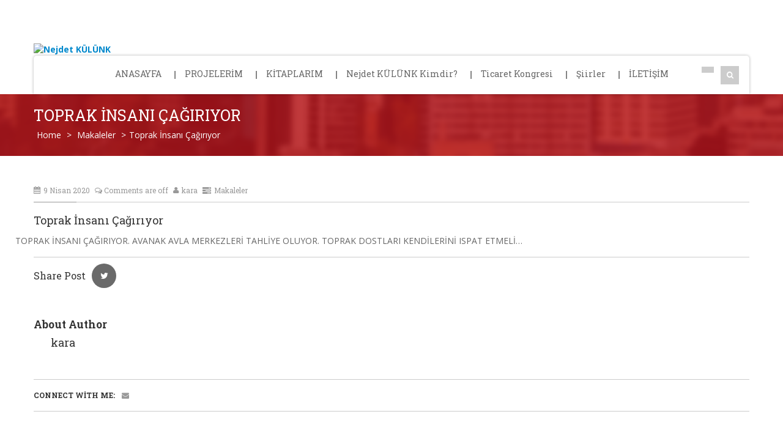

--- FILE ---
content_type: text/css
request_url: http://www.nejdetkulunk.com/wp-content/cache/wpfc-minified/6zd4hv1f/4ofee.css
body_size: 4704
content:
@charset "utf-8";
   .alert p {
font-size: 20px;
font-family: 'Raleway', sans-serif;
margin: 0px 0px 0px 30px;
color:#fff;
}
.alert {
position: relative;
box-sizing: border-box;
-moz-box-sizing: border-box;
-webkit-box-sizing: border-box;
}
.alert.error:before {
content: "\f057";
}
.alert.error {
background: #cc6f6e;
background: -webkit-gradient(linear, 0 0, 0 bottom, from(#cc6f6e), to(#BD4243));
background: -webkit-linear-gradient(#cc6f6e, #BD4243);
background: -moz-linear-gradient(#cc6f6e, #BD4243);
background: -ms-linear-gradient(#cc6f6e, #BD4243);
background: -o-linear-gradient(#cc6f6e, #BD4243);
background: linear-gradient(#cc6f6e, #BD4243);
float: left;
width: 100%;
}
.alert.error:before, .alert.general:before, .alert.success:before, .alert.notice:before {
font-family: FontAwesome;
display: inline-block;
color: #fefefe;
font-size: 30px;
line-height: none;
position: absolute;
left: 10px;
top: 3px;
}
.alert.general:before {
content: "\f10c";
}
.alert.notice:before{
content: "\f06a";
}
.alert.notice {
background: #949bb3;
background: -webkit-gradient(linear, 0 0, 0 bottom, from(#949bb3), to(#60779D));
background: -webkit-linear-gradient(#949bb3, #60779D);
background: -moz-linear-gradient(#949bb3, #60779D);
background: -ms-linear-gradient(#949bb3, #60779D);
background: -o-linear-gradient(#949bb3, #60779D);
background: linear-gradient(#949bb3, #60779D);
float: left;
width: 100%;
}
.alert.general {
background: #fff568;
background: -webkit-gradient(linear, 0 0, 0 bottom, from(#1de1ed), to(#aceff0));
background: -webkit-linear-gradient(#1de1ed, #aceff0);
background: -moz-linear-gradient(#1de1ed, #aceff0);
background: -ms-linear-gradient(#1de1ed, #aceff0);
background: -o-linear-gradient(#1de1ed, #aceff0);
background: linear-gradient(#1de1ed, #aceff0);
float: left;
width: 100%;
}
.alert.success:before {
content: "\f00c";
}
.alert.success {
background: #7cb581;
background: -webkit-gradient(linear, 0 0, 0 bottom, from(#7cb581), to(#418352));
background: -webkit-linear-gradient(#7cb581, #418352);
background: -moz-linear-gradient(#7cb581, #418352);
background: -ms-linear-gradient(#7cb581, #418352);
background: -o-linear-gradient(#7cb581, #418352);
background: linear-gradient(#7cb581, #418352);
float: left;
width: 100%;
}  .cp-buttons-wrapper{
float:left;
width:100%;
}
.cp-buttons{
float:left;
width:100%;
}
.cp-buttons-wrapper button{
float:left;
margin:0px 20px 20px 0px;
}
.cp-btn{
font-size:12px;
font-weight:bold;
text-transform:uppercase;
border-top:solid 1px rgba(0,0,0,0.2);
border-left:solid 1px rgba(0,0,0,0.2);
border-right:solid 1px rgba(0,0,0,0.2);
border-bottom:solid 3px rgba(0,0,0,0.2);
padding:13px 25px;
border-radius:4px;
cursor:pointer;
color:#FFF;
text-shadow:1px 1px 1px rgba(0,0,0,0.5);
-moz-text-shadow:1px 1px 1px rgba(0,0,0,0.5);
-webkit-text-shadow:1px 1px 1px rgba(0,0,0,0.5);
display:inline-block;
margin-bottom:10px;
}
.cp-btn:active{
padding:15px 25px 13px 25px;
border-bottom:solid 1px rgba(0,0,0,0.1);
}
.cp-btn i{
font-size:18px;
margin:0px 10px 0px 0px;
}
.white{
background-color:#f9f9f9;
color:#a6a6a6 !important;
text-shadow:1px 1px 1px rgba(255,255,255,0.2) !important;
}
.purple{
background-color:#331e31;
}
.pink{
background-color:#da5260;
}
.gray{
background-color:#797979;
}
.light-gray{
background-color:#c2c2c2;
}
.orange{
background-color:#ff7623 ;
}
.dull-blue{
background-color:#5a7991;
} .cp-metro-style a{
float: left;
}
.cp-metro-banner{
float:left;
width:100%;
color:#FFF;
background-color:#EE5B6A;
padding:50px 60px;
box-sizing:border-box;
-moz-box-sizing:border-box;
-webkit-box-sizing:border-box;
}
.cp-metro-banner i{
font-size:72px;
float:left;
margin:0px 30px 0px 0px;
}
.cp-metro-banner h2{
font-size:36px;
font-weight:300;
}
.cp-metro-banner p{
font-size:18px;
font-weight:300;
} .cp-btn-metro{
width:125px;
height:125px;
color:#FFF;
text-transform:uppercase;
text-shadow:0px 0px 1px rgba(0,0,0,0.5);
-webkit-text-shadow:0px 0px 1px rgba(0,0,0,0.5);
-moz-text-shadow:0px 0px 1px rgba(0,0,0,0.5);
text-align:center;
padding:10px 10px;
box-sizing:border-box;
-moz-box-sizing:border-box;
-webkit-box-sizing:border-box;
border-radius:0px;
border:solid 1px rgba(0,0,0,0.1);
font-weight:bold;
font-size:12px;
font-family: 'Open Sans', sans-serif;
cursor:pointer;
}
.cp-btn-metro i{
font-size:60px;
margin:0px 0px 10px 0px;
display:block;
}   blockquote {  background-repeat:no-repeat; padding:15px 15px 15px 51px; margin:0; } .quote-center { text-align:center; }
.quote-right { text-align:right; overflow:hidden; }
.quote-left { text-align:left; } .cp-code { overflow:hidden;overflow:hidden; -webkit-box-sizing:border-box; -moz-box-sizing:border-box; box-sizing:border-box; font-weight:bold;background:#fff;padding:20px;}     table { width:100%; margin-bottom: 10px; text-align:left; border-collapse: collapse; border-spacing: 0; }  .shortcode1-2 { width:50%; float:left; -webkit-box-sizing:border-box; -moz-box-sizing:border-box; box-sizing:border-box; padding-right:9px; }
.shortcode1-3 { width:33.3%; float:left; -webkit-box-sizing:border-box; -moz-box-sizing:border-box; box-sizing:border-box; padding-right:9px; }
.shortcode3-4 { width:75%; float:left; -webkit-box-sizing:border-box; -moz-box-sizing:border-box; box-sizing:border-box; padding-right:9px; }
.shortcode2-3 { width:65%; float:left; -webkit-box-sizing:border-box; -moz-box-sizing:border-box; box-sizing:border-box; padding-right:9px; }
.shortcode1-4 { width:25%; float:left; -webkit-box-sizing:border-box; -moz-box-sizing:border-box; box-sizing:border-box; padding-right:9px; }
.shortcode1-1 { width:100%; float:left; -webkit-box-sizing:border-box; -moz-box-sizing:border-box; box-sizing:border-box; } .cp-contant-box-style{
float:left;
width:100%;
}
.cp-contant-box-1{
float:left;
width:100%;
background-color:#c33c4a;
}
.cp-contant-box-1 h4{
font-size:14px;
color:#FFF;
padding:15px 20px;
margin:0px !important;
font-weight:bold;
border-bottom:solid 1px rgba(0,0,0,0.2);
}
.cp-contant-box-1 p{
text-transform:inherit;
line-height:24px;
font-size:16px;
margin:0px 0px 20px 0px;	
}
.cp-contant-box-1 h2{
font-size:24px;	
font-weight:300;
}
.cp-contant-box-1 h4 i{
margin:0px 10px 0px 0px;
}
.cp-contant-box-1 .cp-text{
text-align:center;
width:100%;
padding:35px;
background:none;
}
.cp-contant-box-1 .cp-btn-normal.white{
color:#c33c4a !important;
padding:10px 20px;
border:none;
margin:0px 10px;
} .cp-contant-box-2{
float:left;
width:100%;
background-color:#f6f6f6;
}
.cp-contant-box-2 h4{
font-size:14px;
color:#666666;
padding:15px 20px;
margin:0px;
font-weight:bold;
border-bottom:solid 1px rgba(0,0,0,0.2)
}
.cp-contant-box-2 p{
text-transform:inherit;
line-height:24px;
font-size:16px;
margin:0px 0px 20px 0px;
color:#666666;
}
.cp-contant-box-2 h2{
font-size:24px;
color:#666666;
font-weight:300;
}
.cp-contant-box-2 h4 i{
margin:0px 10px 0px 0px;
}
.cp-contant-box-2 .cp-text{
text-align:left;
width:100%;
padding:40px 40px;
background:none;
}
.cp-contant-box-2 .cp-btn-normal.pink{
padding:10px 20px;
border:none;
margin:0px 20px 0px 0px;
}
.btn-container{display:inline-block;}
.normal-btns{
float:left;
width:100%;
}
.cp-btn-normal{
font-size:12px;
font-weight:bold;
text-transform:uppercase;
border:solid 1px rgba(0,0,0,0.2);
padding:13px 25px;
border-radius:4px;
cursor:pointer;
color:#FFF;
text-shadow:1px 1px 1px rgba(0,0,0,0.2);
display:inline-block;
margin-bottom:10px;
}
.normal-btns button{
margin:0px 0px 25px 25px;
}
.cp-btn-normal i{
margin:0px 10px 0px 0px;
}
.ic-boxes{
float:left;
width:100%;
}
.ic-boxes i{
margin:0px 10px;
}
.ic-circle{
height:100px;
width:100px;
border:solid 1px;
text-align:center;
box-sizing:border-box;
-moz-box-sizing:border-box;
-webkit-box-sizing:border-box;
font-size:32px;
padding:34px 0px;
}
.cp-fontaw-con{float:left;}
.chart .cp-fontaw-con{float:none !important;}
#mycarousel{
overflow:visible !important;
}
.jcarousel-skin-tango .jcarousel-container {
}
.jcarousel-skin-tango .jcarousel-direction-rtl {
direction: rtl;
}
.jcarousel-skin-tango .jcarousel-container-horizontal {
width: 100%;
padding: 20px 40px;
box-sizing:border-box;
-moz-box-sizing:border-box;
-webkit-box-sizing:border-box;
}
.jcarousel-skin-tango .jcarousel-clip {
overflow: hidden;
padding:15px 0px;
}
.jcarousel-skin-tango .jcarousel-clip-horizontal {
width:  100%;
}
.jcarousel-skin-tango .jcarousel-item {
width: 80px;
height: 80px;
border-radius:3px;
-moz-border-radius:3px;
-webkit-border-radius:3px;
box-shadow:0px 0px 3px 0px rgba(0,0,0,0.5);
-moz-box-shadow:0px 0px 3px 0px rgba(0,0,0,0.5);
-webkit-box-shadow:0px 0px 3px 0px rgba(0,0,0,0.5);
box-sizing:border-box;
-webkit-box-sizing:border-box;
-moz-box-sizing:border-box;
}
.jcarousel-skin-tango .jcarousel-item:hover{
border:solid 3px #00CCFF;
}
.jcarousel-skin-tango .jcarousel-item img{
border-radius:3px;
-moz-border-radius:3px;
-webkit-border-radius:3px;
width:100%;
}
.jcarousel-skin-tango .jcarousel-item-horizontal {
margin-left: 1px;
margin-right: 19px;
}
.jcarousel-skin-tango .jcarousel-direction-rtl .jcarousel-item-horizontal {
margin-left: 10px;
margin-right: 0;
}
.jcarousel-skin-tango .jcarousel-item-placeholder {
background: #fff;
color: #000;
} .jcarousel-skin-tango .jcarousel-next-horizontal {
position: absolute;
top: 50%;
margin-top:-13px;
right: 5px;
width: 32px;
height: 32px;
cursor: pointer;
background: transparent url(//www.nejdetkulunk.com/wp-content/themes/politicize/frontend/images/directions.png) no-repeat right 0;
}
.jcarousel-skin-tango .jcarousel-direction-rtl .jcarousel-next-horizontal {
left: 5px;
right: auto;
background-image: url(//www.nejdetkulunk.com/wp-content/themes/politicize/frontend/images/directions.png);
}
.jcarousel-skin-tango .jcarousel-next-horizontal:hover,
.jcarousel-skin-tango .jcarousel-next-horizontal:focus {
background-position: right -29px;
}
.jcarousel-skin-tango .jcarousel-next-disabled-horizontal,
.jcarousel-skin-tango .jcarousel-next-disabled-horizontal:hover,
.jcarousel-skin-tango .jcarousel-next-disabled-horizontal:focus,
.jcarousel-skin-tango .jcarousel-next-disabled-horizontal:active {
cursor: default;
background-position: -96px 0;
}
.jcarousel-skin-tango .jcarousel-prev-horizontal {
position: absolute;
top: 50%;
margin-top:-13px;
left: 5px;
width: 29px;
height: 26px;
cursor: pointer;
background: transparent url(//www.nejdetkulunk.com/wp-content/themes/politicize/frontend/images/directions.png) no-repeat 0 0;
}
.jcarousel-skin-tango .jcarousel-direction-rtl .jcarousel-prev-horizontal {
left: auto;
right: 5px;
background-image: url(//www.nejdetkulunk.com/wp-content/themes/politicize/frontend/images/directions.png);
}
.jcarousel-skin-tango .jcarousel-prev-horizontal:hover, 
.jcarousel-skin-tango .jcarousel-prev-horizontal:focus {
background-position: 0px -29px;
}
.jcarousel-skin-tango .jcarousel-prev-disabled-horizontal,
.jcarousel-skin-tango .jcarousel-prev-disabled-horizontal:hover,
.jcarousel-skin-tango .jcarousel-prev-disabled-horizontal:focus,
.jcarousel-skin-tango .jcarousel-prev-disabled-horizontal:active {
cursor: default;
background-position: -96px 0;
}
.accordion_cp{display:inline-block;width:100%;} .services-boxes{
float:left;
width:100%;
} .box-icon-top{
float:left;
width:100%;
background-color:#707070;
text-align:center;
padding: 80px 30px 30px 30px;
box-sizing:border-box;
-moz-box-sizing:border-box;
-webkit-box-sizing:border-box;
position:relative;
margin:70px 0px 0px 0px;
}
.box-icon-top h4{
color:#FFF;
font-size:16px;
font-weight:bold;
margin:0px 0px 10px 0px;
}
.box-icon-top p, .box-icon-top a, .box-icon-top a:hover{
color:#fff;
}
.ic-box{
position:absolute;
text-align:center;
top:-45px;
background-color:#575757;
height:90px;
width:90px;
left:0px;
right:0px;
margin:auto;
color:#FFF;
font-size:30px;
box-sizing:border-box;
-moz-box-sizing:border-box;
-webkit-box-sizing:border-box;
transform:rotate(45deg);
padding:20px 0px;
}
.ic-box i{
transform:rotate(-45deg);
height:35px;
width:35px;
text-align:center;
} .circle-icon-top{
float:left;
width:100%;
background-color:#c33c4a;
text-align:center;
padding: 80px 30px 30px 30px;
box-sizing:border-box;
-moz-box-sizing:border-box;
-webkit-box-sizing:border-box;
position:relative;
margin:70px 0px 0px 0px;
}
.circle-icon-top h4{
color:#FFF;
font-size:16px;
font-weight:bold;
margin:0px 0px 10px 0px;
}
.circle-icon-top p, .circle-icon-top a, .circle-icon-top a:hover{
color:#fff;
}
.circle-icon-top .ic-box{
background-color:#fff;
color:#c33c4a;
border:solid 1px #c33c4a;
border-radius:100%;
} .servic-box3{
float:left;
width:100%;
background-color:#fff;
border:solid 1px #CCCCCC;
text-align:center;
padding: 80px 30px 30px 30px;
box-sizing:border-box;
-moz-box-sizing:border-box;
-webkit-box-sizing:border-box;
position:relative;
margin:70px 0px 0px 0px;
}
.servic-box3 h4{
color:#666;
font-size:16px;
font-weight:normal;
margin:0px 0px 10px 0px;
}
.servic-box3 p, .servic-box3 a, .servic-box3 a:hover{
color:#666;
}
.servic-box3 .ic-box{
background-color:#fff;
color:#c33c4a;
border:solid 1px #CCCCCC;
border-radius:100%;
} .servic-box4{
float:left;
width:100%;
background-color:#fff;
border:solid 1px #3e1f3c;
text-align:center;
padding: 80px 30px 30px 30px;
box-sizing:border-box;
-moz-box-sizing:border-box;
-webkit-box-sizing:border-box;
position:relative;
margin:70px 0px 0px 0px;
}
.servic-box4 h4{
color:#666;
font-size:16px;
font-weight:normal;
margin:0px 0px 10px 0px;
}
.servic-box4 p, .servic-box4 a, .servic-box4 a:hover{
color:#666;
}
.servic-box4 .ic-box{
background-color:#fff;
color:#3e1f3c;
border:solid 1px #3e1f3c;
border-radius:100%;
} .circle-icon-left{
float:left;
background-color:#fff;
border:solid 1px #c33c4a;
padding: 30px 30px 30px 80px;
box-sizing:border-box;
-moz-box-sizing:border-box;
-webkit-box-sizing:border-box;
position:relative;
margin:0px 0px 0px 50px;
}
.circle-icon-left h4{
color:#666;
font-size:16px;
font-weight:bold;
margin:0px 0px 10px 0px;
}
.circle-icon-left p, .circle-icon-left a, .circle-icon-left a:hover{
color:#666;
}
.circle-icon-left .ic-box{
background-color:#c33c4a;
color:#fff;
transform:none;
top:50%;
left:-45px;
margin:-45px 0px 0px 0px;
border-radius:100%;
}
.circle-icon-left .ic-box i{
transform:none
} .box-icon-left{
float:left;
background-color:#fff;
border:solid 1px #3e1f3c;
padding: 30px 30px 30px 80px;
box-sizing:border-box;
-moz-box-sizing:border-box;
-webkit-box-sizing:border-box;
position:relative;
margin:0px 0px 0px 50px
}
.box-icon-left h4{
color:#666;
font-size:16px;
font-weight:bold;
margin:0px 0px 10px 0px;
}
.box-icon-left p, .box-icon-left a, .box-icon-left a:hover{
color:#666;
}
.box-icon-left .ic-box{
background-color:#3e1f3c;
color:#fff;
transform:none;
top:50%;
left:-45px;
margin:-45px 0px 0px 0px;
}
.box-icon-left .ic-box i{
transform:none
}  .cp-team-content{
float:left;
width:100%;
}
.cp-thumb{
float:left;
width:100%;
position:relative;
text-align:center;
}
.team-boxed{
float:left;
width:100%;
}
.team-boxed .cp-thumb a:before{
position:absolute;
background-color:rgba(0,0,0,0.5);
left:0px;
bottom:0px;
width:100%;
height:0;
content:"";
transition: all 0.2s ease-in-out;
-moz-transition: all 0.2s ease-in-out;
-ms-transition: all 0.2s ease-in-out;
-o-transition: all 0.2s ease-in-out;
-webkit-transition: all 0.2s ease-in-out;
}
.team-boxed:hover .cp-thumb a:before{
height:100%;
}
.team-boxed:hover .cp-thumb a:after{
opacity:1
}
.team-boxed .cp-thumb a:after{
content:"\f054";
font-family: FontAwesome;
color:#fff;
position:absolute;
left:0px;
top:50%;
margin-top:-13px;
width:100%;
font-size:30px;
text-align:center;
opacity:0;
transition: all 0.2s ease-in-out;
-moz-transition: all 0.2s ease-in-out;
-ms-transition: all 0.2s ease-in-out;
-o-transition: all 0.2s ease-in-out;
-webkit-transition: all 0.2s ease-in-out;
}
.cp-team-content .cp-thumb{
}
.cp-social-icons{
float:left;
width:100%;
}
.cp-social-icons ul{
float:left;
width:100%;
margin:0px;
padding:0px;
list-style:none;
text-align:center
}
.cp-social-icons ul li{
display:inline-block
}
.cp-social-icons ul li a{
display:block;
height:35px;
width:35px;
color:#333;
box-sizing:border-box;
-moz-box-sizing:border-box;
-webkit-box-sizing:border-box;
text-align:center;
font-size:18px;
padding:8px 0px;
transition: all 0.2s ease-in-out;
-moz-transition: all 0.2s ease-in-out;
-ms-transition: all 0.2s ease-in-out;
-o-transition: all 0.2s ease-in-out;
-webkit-transition: all 0.2s ease-in-out;
}
.cp-social-icons ul li a:hover{
background-color:#333;
}
.cp-social-icons ul li a:hover i{
color:#FFF;
}
.cp-text{
float:left;
width:100%;
box-sizing:border-box;
-moz-box-sizing:border-box;
-webkit-box-sizing:border-box;
text-align:center;
}
.cp-social-icons .cp-text{
float:left;
width:100%;
background-color:#EE5B6A;
padding:20px 10px;
box-sizing:border-box;
-moz-box-sizing:border-box;
-webkit-box-sizing:border-box;
text-align:center;
}
.cp-text h4{
font-size:14px;
font-weight:bold;
text-transform:uppercase;
color:#FFF;
line-height:none;
margin:0px
}
.cp-social-icons .cp-text p{
font-size:12px;
color:#FFF;
text-transform:uppercase;
margin:0px;
}
.team-circle .cp-thumb img{
border:solid 4px #EE5B6A;
}
.team-circle .description{
text-align:center;
}
.cp-text-circle{
float:left;
width:100%;
text-align:center;
padding:20px 0px;
}
.team-circle img{border-radius:100%;} .cp-testimonials-style{
float:left;
width:100%;
}
.client-style-1{
float:left;
width:100%;
}
.client-style-1 .cp-text{
padding:30px;
background-color:#f6f6f6;
border: solid 1px rgba(0,0,0,0.1);
position:relative;
}
.client-style-1 .cp-text:after{
position:absolute;
content:"";
height:15px;
width:15px;
transform:rotate(45deg);
-moz-transform:rotate(45deg);
-webkit-transform:rotate(45deg);
left:35px;
bottom:-8px;
background:#f6f6f6;
border-right: solid 1px rgba(0,0,0,0.1);
border-bottom: solid 1px rgba(0,0,0,0.1);
}
.client-style-1 .cp-text p{
font-style:italic;
color:#2a2a2a;
text-align:center;
font-size:16px;
line-height:24px;
font-weight:normal;
}
.client-style-1 .cp-thumb{
float:left;
height:43px;
width:43px;
overflow:hidden;
background-color:#b8b8b8;
border-radius:100%;
border:solid 1px #FFFFFF;
margin:0px 10px 0px 0px;
}
.client-style-1 .cp-profile{
float:left;
width:100%;
padding:20px 20px;
box-sizing:border-box;
-moz-box-sizing:border-box;
-webkit-box-sizing:border-box;
}
.client-style-1 .cp-profile h5{
margin:0px;
font-size:14px;
font-weight:bold;
margin:0px 0px 5px 0px;
}
.client-style-1 .cp-profile p{
font-size:10px;
text-transform:uppercase;
}
.client-style-2 .cp-profile{
background-color:#ededed;
}
.client-style-3 .cp-text, .client-style-3.cp-text:after{
background-color:#c33c4a;
}
.client-style-3 .cp-text p, .cp-testimonial-box-4 .cp-text p{
color:#fff;
}
.cp-testimonial-box-4 .cp-text:after, .cp-testimonial-box-4 .cp-text{
background-color:#5d2b5a;
}
.cp-testimonial-box-4 .cp-profile{
background-color:#c43c4a;
}
.cp-post{
float:left;
width:100%;
}
.cp-post-type{
float:left;
width:100%;
border-bottom:solid 4px #da5260;
padding:0px 0px 30px 0px;
margin:0px 0px 30px 0px;
}
.cp-post-type.no-image figure{
display:none;
}
.cp-post-type .type-icon{
height:86px;
width:86px;
background-color:#f6f6f6;
float:right;
border:solid 1px rgba(0,0,0,0.1);
text-align:center;
font-size:36px;
color:#da5260;
box-sizing:border-box;
-moz-box-sizing:border-box;
-webkit-box-sizing:border-box;
padding:16px 0px;
}
.cp-post-type h2, .cp-post-type h2 a{
font-size:25px;
padding:5px 10px;
margin:0px 0px 10px 0px;
font-weight:normal;
color:#fff;
}
.cp-post-type figure{
margin:0px 0px 0px 0px;
float:left;
width:100%;
}
.cp-post-desc{
float:left;
width:100%;
}
.cp-comments-area{
float:left;
width:100%;
margin:0px 0px 15px 0px;
}
.cp-categories{
float:left;
width:100%;
border-bottom: solid 1px rgba(0,0,0,0.1);
list-style:none;
padding:0px 0px 10px 0px;
margin:12px 0px 10px 0px;
}
.cp-categories li{
float:left;
padding:0px 10px;
position:relative;
}
.cp-categories li:first-child{
padding-left:0px;
}
.cp-categories li:first-child:before{
content:inherit;
}
.cp-categories li:before{
content:"/";
font-size:12px;
font-weight:normal;
color:#666;
position:absolute;
left:0px;
top:2px;
}
.cp-categories li a{
font-size:12px;
text-transform:uppercase;
color:#666;
font-weight:normal;
}
.cp-post-detail{
list-style:none;
float:left;
width:100%;
}
.cp-post-detail li{
float:left;
margin:0px 0px 0px 15px;
}
.cp-post-detail li:first-child{
margin:0px;
}
.cp-post-detail li i{
margin:0px 5px 0px 0px;
}
.cp-post-detail li a{
font-size:12px;
text-transform:uppercase;
color:#da5260;
}
.cp-post-type .cp-text p{
margin:0px 0px 20px 0px;
}
.cp-related-post{
float:left;
width:100%;
}
.cp-related-post .cp-post {
background-color:#f6f6f6;
padding:10px;
box-sizing:border-box;
-moz-box-sizing:border-box;
-webkit-box-sizing:border-box;
border:solid 1px rgba(0,0,0,0.1);
transition: all 0.2s ease-in-out;
-moz-transition: all 0.2s ease-in-out;
-ms-transition: all 0.2s ease-in-out;
-o-transition: all 0.2s ease-in-out;
-webkit-transition: all 0.2s ease-in-out;
}
.cp-related-post .cp-post:hover{
border-color:#da5260;
}
.cp-related-post .cp-post figure{
margin:0px 0px 10px 0px;
}
.cp-related-post h2{
font-size:14px;
font-weight:bold;
line-height:normal;
margin:0px;
}
.cp-related-post .cp-post figure{
position:relative;
}
.cp-related-post .cp-post figure a:after{
content:"\f14c";
font-family: FontAwesome;
color: #fff;
font-size: 20px;
position: absolute;
top: 50%;
left:0;
width:100%;
text-align:center;
margin:-10px 0px 0px 0px;
opacity:0;
transition: all 0.2s ease-in-out;
-moz-transition: all 0.2s ease-in-out;
-ms-transition: all 0.2s ease-in-out;
-o-transition: all 0.2s ease-in-out;
-webkit-transition: all 0.2s ease-in-out;
}
.cp-related-post .cp-post:hover figure a:after{
opacity:1;
}
.cp-related-post .cp-post figure a:before{
content:"";
height:0;
width:100%;
background-color:#da5260;
position:absolute;
left:0px;
bottom:0px;
transition: all 0.2s ease-in-out;
-moz-transition: all 0.2s ease-in-out;
-ms-transition: all 0.2s ease-in-out;
-o-transition: all 0.2s ease-in-out;
-webkit-transition: all 0.2s ease-in-out;
}
.cp-related-post .cp-post:hover figure a:before{
height:100%;
}
.drop-cap{
float:left;
width:100%;
}
.cp-dropcap{
font-size:50px;
font-weight:bold;
margin:0px;
color:#da5260;
}
mark{
color:#fff;
background-color:#da5260;
}
.ic-boxes .cp-fontaw-con span {
display: inline-block;
float: left;
margin: 0 8px;
width: 100%;
}
.ic-boxes .cp-fontaw-con span i{margin:0px;}
.contents.tab-content li{list-style:none;}
.cp-tooltip{position:relative;display:inline-block;}
.list-styles{
float:left;
width:100%;
}
.list-style{
list-style:none;
margin:0px;
padding:0px;
}
.list-style figure{
float:left;
margin:0px 30px 0px 0px;
width:250px;
}
.list-style li{
float:left;
width:100%;
position:relative;
padding:0px 0px 0px 20px;
display:block;	
border-radius:3px;
margin:5px 0px 5px 0px; }
.list-style li:before{
font-family: FontAwesome;
font-size: 14px;
position: absolute;
top:50%;
margin:-10px 0px 0px 0px;
left: 0px;
}
.skills{
float:left;
width:100%;
}
.skills .skill-inner{float:left;width:25%;}
.cp-btn.small{
padding:5px 15px;
}
.cp-btn.small:active{
padding:7px 15px 5px 15px;
border-bottom:solid 1px rgba(0,0,0,0.1);
}
.cp-btn.medium{
padding:13px 25px;
}
.cp-btn.medium:active{
padding:15px 25px 13px 25px;
border-bottom:solid 1px rgba(0,0,0,0.1);
}
.cp-btn.large{
padding:15px 35px;
font-size:18px;
}
.cp-btn.large:active{
padding:17px 35px 15px 35px;
border-bottom:solid 1px rgba(0,0,0,0.1);
}
.cp-btn-metro.medium{
height:125px;
width:125px;
font-size:14px;
}
.cp-btn-metro.medium i{
font-size:60px;
}
.cp-btn-metro.small{
height:100px;
width:100px;
font-size:12px;
}
.cp-btn-metro.small i{
font-size:40px;
}
.cp-btn-metro.large{
height:150px;
font-size:16px;
width:150px;
}
.cp-btn-metro.large i{
font-size:70px;
}
.cp-btn-normal.small{
font-size:10px;
padding:5px 15px;
}
.cp-btn-normal.medium{
font-size:12px;
padding:13px 20px;
}
.cp-btn-normal.large{
font-size:14px;
padding:18px 20px;
} .services{
}
.services-detail{
float:left;
width:100%;
margin:0px 0px 30px 0px;
}
.services-detail figure{
float:left;
width:100%;
}
.services-detail figure img{
width:100%;
}
.services-detail h3{
margin:0px 0px 10px 0px;
line-height:normal;
}
.services-list{
margin:0px;
padding:0px;
list-style:none;
}
.services-list li{
margin:0px;
float:left;
width:100%;
position:relative;
}
.services-list li a{
display:block;
padding:5px 0px 5px 20px;
font-weight:normal;
color:#898989;
}
.services-list li:before{
content:"\f192";
font-size:16px;
font-family: FontAwesome;
position:absolute;
left:0px;
top:6px;
}
.main-services{
float:left;
width:100%;
background-color:#fff;
padding:30px 20px;
text-align:center;
margin:0px 0px 0px 0px;
}
.main-services h4{
font-size:18px;
margin:10px 0px;
}
.main-services i{
text-align:center;
height:100px;
width:100px;
border:solid 1px;
font-size:50px;
padding:22px 0px;
margin:0px 0px 20px 0px;
}
.main-services:hover i{
color:#FFF;
border-color:#FFF;
}
.main-services .btn-style{
font-size:12px;
padding:8px 12px;
display:inline-block;
}
.mission-vision{
float:left;
width:100%;
margin:0px 0px 30px 0px;
}
.mission-vision h4{
margin:0px 0px 10px 0px;
}
.mission-vision figure{
margin:0px 0px 10px 0px;
position:relative;
}
.mission-vision figure:before, .latest-projects li:before{
content: "\f055";
font-family: FontAwesome;
color: #fff;
font-size: 18px;
position: absolute;
top: 50%;
left: 0;
right:0px;
text-align:center;
opacity:0;
}
.mission-vision figure:hover:before, .latest-projects li:hover:before{
font-size:50px;
opacity:1;
transform:rotate(630deg);
-moz-transform:rotate(630deg);
-webkit-transform:rotate(630deg);
margin:-30px 0px 0px 0px;
}
.mission-vision figure:hover img, .latest-projects li:hover img{
opacity:0.2;
}
.clients{
float:left;
width:100%;
margin:0px 0px 30px 0px;
}
.clients .thumb{
float:left;
}
.clients h4{
margin:0px;
font-size:18px;
line-height:none;
}
.clients .date{
border-bottom:solid 1px #a5a9ac;
padding:7px 0px;
}
.clients .text{
padding:0px 0px 0px 200px	
}
.clients .share-it{
padding:0px;
margin:0px 0px 10px 0px;
text-align:left;
}
.clients .share-it i{
border-radius:0px;
border:solid 1px #9c9c9c;
background-color:#FFF;
color:#9c9c9c;
}
.clients .share-it i:hover{
color:#FFF;
}
.clients .rating{
float:left;
width:100%;
text-align:left;
}
.our-clients{
margin:0px 0px 0px -20px;
list-style:none;
}
.our-clients li{
float:left;
margin:0px 0px 20px 20px;
width:29.1%;
}
.pricing{
float:left;
width:100%;
margin:0px 0px 30px 0px;
}
.price-table{
float:left;
width:100%;
overflow:hidden;
background-color:#FFF;
text-align:center;
padding:0px 0px 50px 0px;
}
.price-table .cp_price_table{
border-radius:5px;
}
.price-table .cp_price_table:hover{
box-shadow:0px 0px 10px 0px rgba(0,0,0,0.3);
}
.table-header{
float:left;
margin:0px;
width:100%;
padding:10px 20px;
}
.main-content .table-header h3{
color:#FFF;
font-size:14px;
margin:0px;
line-height:normal;
margin:3px 0px;
font-weight:bold;
}
.table-header h3 span{
font-size:24px;
display:block;
line-height:normal;
}
.table-header h2{
color:#FFF;
line-height:normal;
font-size:44px;
margin:0px;
font-weight:bold;
}
.table-header h2 span{
font-size:14px;
}
.table-body{
float:left;
width:100%;
padding:10px 20px 10px 20px;
}
.table-body ul{
list-style:none;
margin:0px 0px 30px 0px;
padding:0px;
text-align:center;
float:left;
width:100%
}
.table-body ul li{
float:left;
width:100%;
}
.table-body ul li a{
display:inline-block;
padding:12px 10px;
border-top: dashed 1px #CCCCCC;
color:#999999;
font-size:15px;
font-weight:normal;
}
.table-body ul li:first-child a{
border:none;
}
.price-table .btn-style{
background-color:#898989;
font-size:18px;
float:none;
border-radius:5px;
width:80%;
}
.short_slider{position:relative;}
.ui-accordion-content.ui-helper-reset.ui-widget-content.ui-corner-bottom.ui-accordion-content-active{height:auto;}

--- FILE ---
content_type: text/css
request_url: http://www.nejdetkulunk.com/wp-content/cache/wpfc-minified/lmt7b87p/4ofee.css
body_size: 27926
content:
body {
margin:0;
padding:0;
}
.gallery-caption{}
.bypostauthor{}
#wrapper {
width:100%;
}
#cp-header-1,
#cp-header-2,
#cp-header-3,
#header {
float:left;
width:100%;
position:relative;
} .head-topbar {
float:left;
width:100%;
padding:3px 0;
}
.head-topbar .left {
float:left;
padding:3px 0 0 0;
}
.head-topbar .left ul {
padding:0;
margin:0;
list-style:none;
}
.head-topbar .left ul li {
float:left;
padding:0 10px;
border-left:1px solid #fff;
line-height:12px;
}
.head-topbar .left ul li:first-child {
border:0;
padding:0 10px 0 0;
}
.head-topbar .left ul li strong.number {
font:400 12px/12px 'Roboto Slab', serif;
color:#fff;
}
.head-topbar .left ul li a {
font:400 12px/12px 'Roboto Slab', serif;
color:#fff;
text-decoration:none;
}
.head-topbar .left ul li a:hover {
color:#333;
}
.header-social {
float:right;
padding:0;
margin:0;
list-style:none;
}
.header-social li {
float:left;
padding:0 0 0 12px;
}
.header-social li:first-child {
padding:0;
}
.header-social li a {
text-decoration:none;
color:#fff;
}
.header-social li a.fa {
color:#fff;
font-size:16px;
}
.header-social li a:hover {
color:#333;
}  .header-2 {
margin:0 0 16px 0 !important;
}
.navigation-area a.btn-donate-2 {
background-color:#333;
float:right;
padding:13px 20px 14px 20px;
font:400 16px 'Roboto Slab', serif;
color:#fff;
text-transform:uppercase;
text-decoration:none;
margin:-43px 0 2px 0;
}
.navigation-area a.btn-donate-2 .fa-money {
font-size:36px;
color:#fff;
display:block;
text-align:center;
padding:0;
}
.map-footer {
float:left;
width:100%;
}
.map_canvas-01 {
height:250px;
width:100%;
}  strong.logo-3 {
margin:40px 0 0 0;
display:block;
position:relative;
}
strong.logo-3 a {
display:block;
height:100%;
}
.nav-margin {
margin-top:-22px;
}
.footer-menu {
position:absolute;
padding:0;
margin:20px 0 0 0;
list-style:none;
left:416px;
}
.footer-social-box .footer-menu li {
float:left;
padding:0 18px 0 18px;
line-height:14px;
border-left:1px solid #999;
}
.footer-menu li:first-child {
border:0;
}
.footer-menu li a {
font:400 14px/14px 'Roboto Slab', serif;
color:#999;
text-decoration:none;
}
.footer-menu2 {
float:right;
padding:0;
margin:20px 0 0 0;
list-style:none;
}
.footer-menu2 li {
float:left;
padding:0 18px 0 18px;
line-height:14px;
border-left:1px solid #999;
}
.footer-menu2 li:first-child {
border:0;
}
.footer-menu2 li a {
font:400 14px/14px 'Roboto Slab', serif;
color:#999;
text-decoration:none;
}  strong.logo-4 {
margin:30px 0 0 0;
float:left;
position:relative;
width:100%;
text-align: center;
}
strong.logo-4 a {
display:block;
height:100%;
text-decoration:none;
}
#nav-outer {
margin:40px 0 0 0;
width:100%;
float:left;
background-color:#fff;
border-radius:5px 5px 0 0;
-moz-border-radius:5px 5px 0 0;
-webkit-border-radius:5px 5px 0 0;
box-shadow:0 0 4px rgba(0,0,0,0.3);
}
.nav-holder {
float:left;
padding:25px 0 0 0;
}
#nav-2 {
float:left;
padding:0;
margin:0;
list-style:none;
text-align:center;
}
#nav-2 li {
display:inline-block;
position:relative;
background:url(//www.nejdetkulunk.com/wp-content/themes/politicize/images/splitter.gif) no-repeat left 21px;
padding:0 0 6px 0;
}
#nav-2 li:first-child {
background:none;
}
#nav-2 li a {
font:400 14px/14px 'Roboto Slab', serif;
color:#333;
text-decoration:none;
padding:20px 17px;
display:block;
position:relative;
z-index:20;
}
#nav-2 li.active > a {
color:#333;
position:relative;
}
#nav-2 li:hover > a {
color:#333;
}
#nav-2 li ul li a:hover, #nav li ul li:hover > a {
text-decoration:none;
border:0;
color:#333;
font-weight:400;
}
#nav-2 li ul {
position:absolute;
left:0;
top:60px;
border-radius:5px;
width:220px;
background:#fff;
padding:0;
display:none;
list-style:none;
z-index:10;
margin:0;
box-shadow:0 0 3px 0 rgba(0,0,0,0.2);
}
#nav-2 li:hover > ul {
display:block;
}
#nav-2 li ul li > ul {
position:absolute;
left:100%;
top:0;
width:220px !important;
padding:0;
}
#nav-2 li ul li {
float:none;
display:block;
width:auto;
background:none;
padding:0;
border-top:1px solid #ccc;
}
#nav-2 li ul:before {
content:'';
position:absolute;
left:27px;
top:-6px;
width: 0px;
height: 0px;
border-style: solid;
border-width: 0 5.5px 6px 5.5px;
border-color: transparent transparent #fff transparent;
}
#nav-2 li ul li:first-child {
border:0;
}
#nav-2 li ul li a {
background:none;
font:400 14px 'Roboto Slab', serif;
color:#666;
text-align:left;
padding:20px 0 17px 20px;
display:block;
}
.navigation-area a.btn-donate3 {
float:right;
padding:27px 12px 28px 12px;
font:400 16px 'Roboto Slab', serif;
color:#fff;
text-align:center;
text-transform:uppercase;
text-decoration:none;
margin:0;
border-radius:0 5px 0 0;
}
.navigation-area a.btn-donate3 .fa-money {
font-size:24px;
color:#fff;
display:block;
text-align:center;
padding:0 0 5px 0;
}
.head-topbar a.search {
width:30px;
height:30px;
float:right;
text-decoration:none;
font-size:12px;
line-height:30px;
color:#fff;
text-align:center;
outline:none;
margin:0 0 0 10px;
position:relative;
}
.head-topbar a.search .fa {
position:relative;
}
.head-topbar a.search:before {
bottom: 0;
content: "";
height: 100%;
left: 0;
opacity: 0.3;
position: absolute;
width: 100%;
}
.search-box {
width:265px;
height:50px;
background-color:#e1e1e1;
box-shadow:0 0 5px rgba(0,0,0,0.5);
-moz-box-shadow:0 0 5px rgba(0,0,0,0.5);
-webkit-box-shadow:0 0 5px rgba(0,0,0,0.5);
position:absolute;
right:17px;
top:-300px;
z-index:99;
padding:7px;
-webkit-box-sizing: border-box; -moz-box-sizing: border-box; box-sizing: border-box; }
.top-search-input {
float:left;
width:100%;
height:34px !important;
border:1px solid #f8f8f8 !important;
background-color:#fff !important;
-webkit-box-sizing: border-box; -moz-box-sizing: border-box; box-sizing: border-box; padding:0 9px !important;
margin:0 !important;
border-radius:0 !important;
font:300 12px 'Roboto Slab', serif !important;
color:#999 !important;
}
.top-search-btn {
position:absolute;
right:19px;
top:19px;
background:none;
border:0;
padding:0;
margin:0;
font-size:12px;
line-height:12px;
color:#999;
}
.left-top-padding {
padding:6px 0 0 0 !important;
}
.head-4-search {
position:relative;
}
.header-4-address {
float:left;
margin:34px 0 0 0;
width:100%;
}
.header-4-address strong.info {
font:400 14px/14px 'Open Sans', sans-serif;
display:block;
color:#fff;
padding:0 0 8px 0;
}
.header-4-address strong.info .fa {
font-size:14px;
color:#fff;
padding:0 22px 0 0;
}
.header-4-address a.email {
font:400 14px/14px 'Open Sans', sans-serif;
color:#fff;
text-decoration:none;
display:block;
padding:0 0 8px 0;
}
.header-4-address a.email .fa {
font-size:14px;
color:#fff;
padding:0 22px 0 0;
}
.header-4-address a.email:hover {
color:#999;
}
strong.copy {
font:400 14px/14px 'Open Sans', sans-serif;
color:#999;
padding:22px 0 0 0;
float:left;
}
strong.copy a.web {
color:#999;
text-decoration:none;
}
strong.copy a.web:hover {
text-decoration:underline;
}
.head-4-space {
}  strong.logo-5 {
margin:70px 0 0 0;
float:left;
position:relative;
}
strong.logo-5 a {
display:block;
height:100%;
text-decoration:none;
}
.head-5-social {
float:left;
padding:0;
margin:68px 0 0 0;
list-style:none;
float:right;
width:125px;
}
.head-5-social li {
float:left;
padding:0 13px 10px 0;
}
.head-5-social li a {
font-size:20px;
color:#999;
text-decoration:none;
}
.head-5-social li a:hover {
color:#000;
}
a.btn-donate5 {
float:right;
padding:22px 18px;
font:400 16px 'Roboto Slab', serif;
color:#fff;
text-transform:uppercase;
text-decoration:none;
margin:60px 0 17px 0;
text-decoration:none;
}
a.btn-donate5:hover {
color:#fff;
text-decoration:none;
}  .menu-row {
float:left;
width:100%;
}
strong.logo {
max-width:330px;
height:105px;
margin:0 auto 14px;
display:block;
border-radius:0 0 5px 5px;
-webkit-box-shadow:inset 0 3px 3px 0 rgba(0,0,0,0.3);
box-shadow:inset 0 3px 3px 0 rgba(0,0,0,0.3);
position:relative;
}
strong.logo a {
display:block;
height:100%;
text-decoration:none;
}
strong.logo:before {
position:absolute;
left:0;
bottom:-20px;
content:'';
width: 0px;
height: 0px;
border-style: solid;
border-width: 20px 165px 0 165px;
border-color:  transparent transparent transparent;
z-index:9;
}
strong.logo:after {
background: none repeat scroll 0 0 transparent;
border-radius: 100%;
bottom: -9px;
box-shadow: 0 16px 5px rgba(0, 0, 0, 0.3);
content: "";
height: 9px;
left: 0;
position: absolute;
width: 330px;
}  .header-5-height .navigation-area{
margin:0px;
}
.navigation-area {
margin:0 auto !important;
max-width:1170px; }
.navigation-area a.btn-donate {
background-color:#333;
float:right;
padding:11px 18px 9px 20px;
font:400 16px 'Roboto Slab', serif;
color:#fff;
text-transform:uppercase;
text-decoration:none;
margin:0 0 2px 0;
}
.navigation-area a.btn-donate .fa-money {
font-size:19px;
color:#fff;
float:left;
padding:0 10px 0 0;
}
.navigation-area a.search {
width:30px;
height:30px;
background-color:#ccc;
position:absolute;
top:17px;
right:17px;
text-decoration:none;
font-size:12px;
line-height:30px;
color:#fff;
text-align:center;
outline:none;
}
.search-box {
width:265px;
height:50px;
background-color:#e1e1e1;
box-shadow:0 0 5px rgba(0,0,0,0.5);
-moz-box-shadow:0 0 5px rgba(0,0,0,0.5);
-webkit-box-shadow:0 0 5px rgba(0,0,0,0.5);
position:absolute;
right:17px;
top:-600px;
z-index:99;
padding:7px;
-webkit-box-sizing: border-box; -moz-box-sizing: border-box; box-sizing: border-box; }
.top-search-input {
float:left;
width:100%;
height:34px !important;
border:1px solid #f8f8f8 !important;
background-color:#fff !important;
-webkit-box-sizing: border-box; -moz-box-sizing: border-box; box-sizing: border-box; padding:0 9px !important;
margin:0 !important;
border-radius:0 !important;
font:300 12px 'Roboto Slab', serif !important;
color:#999 !important;
}
.top-search-btn {
position:absolute;
right:19px;
top:19px;
background:none;
border:0;
padding:0;
margin:0;
font-size:12px;
line-height:12px;
color:#999;
}  .navbar_id,
#navbar {
margin:0 auto;
clear:both;
width:100%;
display:block;
background-color:#fff;
border-radius:5px 5px 0 0;
-moz-border-radius:5px 5px 0 0;
-webkit-border-radius:5px 5px 0 0;
box-shadow:0 0 4px rgba(0,0,0,0.3);
}
.menu ul,
#nav {
width:100%;
padding:0;
margin:0 auto;
list-style:none;
text-align:center;
}
.menu ul li,
#nav li {
display:inline-block;
position:relative;
background:url(//www.nejdetkulunk.com/wp-content/themes/politicize/images/splitter.gif) no-repeat 0 25px;
padding:0 0 6px 0;
}
.menu ul li:first-child,
#nav li:first-child {
background:none;
}
.menu ul li a,
#nav li a {
font:400 14px/14px 'Roboto Slab', serif;
color:#666;
text-decoration:none;
padding:20px 17px;
display:block;
position:relative;
z-index:20;
border-top:3px solid rgba(0,0,0,0);
}
.menu ul li.current-menu-item > a,
#nav li.current-menu-item > a {
border-top:3px solid;
font-weight:400;
position:relative;
color:#333;
}
.menu ul li.current-menu-item > a:before
#nav li.current-menu-item > a:before {
content:'';
position:absolute;
left:0;
right:0;
margin:auto;
bottom:50px;
width: 0px;
height: 0px;
border-style: solid;
border-width: 4px 4.5px 0 4.5px;
border-color:  transparent transparent transparent;
}
.menu ul li:hover > a
#nav li:hover > a {
border-top:3px solid;
font-weight:400;
color:#333;
}
.menu ul li:hover > a:before,
#nav li:hover > a:before {
content:'';
position:absolute;
left:0;
right:0;
margin:auto;
bottom:50px;
width: 0px;
height: 0px;
border-style: solid;
border-width: 4px 4.5px 0 4.5px;
border-color: transparent transparent transparent;
}
.menu ul li ul li:hover > a:before,
#nav li ul li:hover > a:before {
content:'';
position:absolute;
left:0;
right:0;
border:0;
}
.menu ul li ul li a:hover, .menu li ul li:hover > a
#nav li ul li a:hover, #nav li ul li:hover > a {
text-decoration:none;
border-top:3px solid rgba(0,0,0,0);
color:#333;
font-weight:400;
}
.menu ul li ul,
#nav li ul {
position:absolute;
left:0;
top:60px;
border-radius:5px;
background:#fff;
padding:0;
display:none;
list-style:none;
z-index:999;
margin:0;
box-shadow:0 0 3px 0 rgba(0,0,0,0.2);
}
.menu > ul li ul:before,
#nav li ul:before {
content:'';
position:absolute;
left:27px;
top:-6px;
width: 0px;
height: 0px;
border-style: solid;
border-width: 0 5.5px 6px 5.5px;
border-color: transparent transparent #fff transparent;
}
.menu > ul li:hover > ul,
#nav li:hover > ul {
display:block;
}
.menu > ul li ul li> ul,
#nav li ul li > ul {
position:absolute;
left:100%;
top:0;
padding:0;
}
.menu > ul li ul li > ul, #nav li ul li > ul:before{
display:none;
}
.menu > ul li ul li,
#nav li ul li {
float:none;
display:block;
width:auto;
background:none;
padding:0;
border-top:1px solid #ccc;
min-width:220px;
white-space:nowrap;
}
.menu > ul li ul li:first-child,
#nav li ul li:first-child {
border:0;
}
.menu > ul li ul li a,
#nav li ul li a {
background:none;
font:400 14px 'Roboto Slab', serif;
color:#666;
text-align:left;
padding:15px 20px 13px 20px;
display:block;
border:0 !important;
} #main {
float:left;
width:100%;
} .cp-banner {
float:left;
width:100%;
margin:0;
position:relative;
}
.cp-banner:before {
content:'';
position:absolute;
left:0;
top:0;
box-shadow:0 7px 7px 0 rgba(0, 0, 0, 0.2) inset;
width:100%;
height:17px;
z-index:9;
}
.cp-banner img {
display:block;
width:100%;
}
.cp-banner .holder {
position:relative;
width:1170px;
margin:auto;
position:absolute;
left:0;
right:0;
top:60%;
}
.cp-banner .caption {
float:left;
width:100%;
}
.cp-banner .caption h1 {
margin:0;
display:table;
font:400 26px/48px 'Roboto Slab', serif;
background-color:#fff;
padding:3px 11px 0 20px;
box-shadow:3px 3px 2px 0 rgba(0,0,0,0.2);
-moz-box-shadow:3px 3px 2px 0 rgba(0,0,0,0.2);
-webkit-box-shadow:3px 3px 2px 0 rgba(0,0,0,0.2);
}
.cp-banner .caption h2 {
margin:0 0 10px 0;
display:table;
font:400 26px/48px 'Roboto Slab', serif;
background-color:#fff;
padding:0 18px;
box-shadow:3px 3px 2px 0px rgba(0,0,0,0.2);
-moz-box-shadow:3px 3px 2px 0px rgba(0,0,0,0.2);
-webkit-box-shadow:3px 3px 2px 0px rgba(0,0,0,0.2);
}
.cp-banner .caption h2 a{
text-decoration:none;
}
#newsletter_mess > div{
color:#ccc;
}
.cp-banner .caption strong.title {
font:400 16px/16px 'Roboto Slab', serif;
color:#333;
padding:19px 20px;
background-color:#fff;
display:table;
margin:0 0 9px 0;
box-shadow:3px 3px 2px 0px rgba(0,0,0,0.2);
-moz-box-shadow:3px 3px 2px 0px rgba(0,0,0,0.2);
-webkit-box-shadow:3px 3px 2px 0px rgba(0,0,0,0.2);
}
.cp-banner .caption a.view {
font:700 16px/16px 'Roboto Slab', serif;
color:#fff;
text-transform:uppercase;
float:left;
padding:18px 22px;
box-shadow:3px 3px 2px 0px rgba(0,0,0,0.2);
-moz-box-shadow:3px 3px 2px 0px rgba(0,0,0,0.2);
-webkit-box-shadow:3px 3px 2px 0px rgba(0,0,0,0.2);
text-decoration:none;
}
.cp-banner .caption a.view:hover {
box-shadow:0 0 7px rgba(0,0,0,0.5);
-moz-box-shadow:0 0 7px rgba(0,0,0,0.5);
-webkit-box-shadow:0 0 7px rgba(0,0,0,0.5);
}
.cp-banner .bx-wrapper {
margin:0;
float:left;
width:100%;
}
.cp-banner .bx-wrapper .bx-viewport {
background:none;
border:0;
box-shadow:none;
left:0;
}
.cp-banner .bx-wrapper .bx-pager {
padding:0;
}
.cp-banner .bx-wrapper .bx-pager, .bx-wrapper .bx-controls-auto {
bottom:10px;
}
.cp-banner .bx-wrapper .bx-pager.bx-default-pager a {
width:8px;
height:8px;
border-radius:8px;
border:2px solid #fff;
background-color:#999;
box-shadow:0 0 3px rgba(0,0,0,0.5);
-moz-box-shadow:0 0 3px rgba(0,0,0,0.5);
-webkit-box-shadow:0 0 3px rgba(0,0,0,0.5);
}
.cp-banner .bx-wrapper .bx-pager.bx-default-pager a:hover, .bx-wrapper .bx-pager.bx-default-pager a.active { }
.cp-banner .bx-wrapper .bx-controls-direction a {
text-decoration:none;
margin:0;
font-size:0;
text-indent:inherit;
}
.cp-banner .bx-wrapper .bx-next {
width:50px;
height:50px;
border-radius:50px;
margin:0;
background:#fff;
box-shadow:0 0 3px rgba(0,0,0,0.5);
-moz-box-shadow:0 0 3px rgba(0,0,0,0.5);
-webkit-box-shadow:0 0 3px rgba(0,0,0,0.5);
}
.cp-banner .bx-wrapper .bx-prev {
width:50px;
height:50px;
border-radius:50px;
margin:0;
background:#fff;
box-shadow:0 0 3px rgba(0,0,0,0.5);
-moz-box-shadow:0 0 3px rgba(0,0,0,0.5);
-webkit-box-shadow:0 0 3px rgba(0,0,0,0.5);
}
.cp-banner .bx-wrapper .bx-next:before {
content:"";
display: block;
font-family: FontAwesome;
font-size: 40px;
line-height: 50px;
text-align: center;
text-decoration: none;
color:rgba(0,0,0,0.6);
}
.cp-banner .bx-wrapper .bx-next:hover {
background:rgba(255,255,255,0.5);
}
.cp-banner .bx-wrapper .bx-next:hover:before {
color:rgba(0,0,0,0.3);
}
.cp-banner .bx-wrapper .bx-prev:before {
content:"";
display: block;
font-family: FontAwesome;
font-size: 40px;
line-height: 50px;
text-align: center;
text-decoration: none;
color:rgba(0,0,0,0.6);
}
.cp-banner .bx-wrapper .bx-prev:hover {
background:rgba(255,255,255,0.5);
}
.cp-banner .bx-wrapper .bx-prev:hover:before {
color:rgba(0,0,0,0.3);
}  .widget-box {
float:left;
width:100%;
margin:60px 0 52px 0;
}
.widget-box-inner {
float:left;
width:100%;
padding:0 36px;
-webkit-box-sizing: border-box; -moz-box-sizing: border-box; box-sizing: border-box; }
.round {
width:148px;
height:148px;
margin:0 auto 27px;
display:block;
border:1px solid #ccc;
border-radius:148px;
position:relative;
}
.round:before {
position:absolute;
left:0;
right:0;
margin:auto;
bottom:-8px;
content:'';
border-bottom:1px solid #ccc;
border-right:1px solid #ccc;
background-color:#fff;
height:15px;
width:15px;
transform:rotate(45deg);
-ms-transform:rotate(45deg); -webkit-transform:rotate(45deg); }
.round a.inner {
width:136px;
height:136px;
margin:6px auto 0;
display:block;
background-color:#f0f0f0;
border-radius:136px;
position:relative;
text-decoration:none;
float:none;
color:#666;
}
.round a.inner:before {
content:'';
position:absolute;
left:0;
right:0;
bottom:-11px;
margin:auto;
width: 0px;
height: 0px;
border-style: solid;
border-width: 12px 12.5px 0 12.5px;
border-color: #f0f0f0 transparent transparent transparent;
}
.round a.inner .fa {
font-size:50px;
display:block;
line-height:136px;
text-align:center;
}
.widget-box-inner h2 {
font:300 24px/24px 'Roboto Slab', serif;
text-align:center;
text-transform:uppercase;
margin:0 0 14px 0;
color:#333;
}
.widget-box-inner p {
font:400 14px/22px 'Open Sans', sans-serif;
color:#666;
text-align:center;
margin:0;
}
.widget-box-inner:hover .round a.inner {
color:#fff;
}
.widget-box-inner:hover .round a.inner:before {
}  .latest-news-box {
float:left;
width:100%;
margin:0 0 35px 0;
}
.entry-header > h1,
.h-style,
.latest-news-box h3 {
border-bottom: 3px solid;
color:#333;
display: table;
font:400 22px/22px 'Roboto Slab', serif;
margin: 0 0 15px;
padding: 0 20px 9px 0;
position: relative;
text-transform: uppercase;
overflow:hidden;
clear:both;
}
.latest_posts.acc-style {
position:relative;
overflow:hidden;
box-sizing:border-box;
-moz-box-sizing:border-box;
-webkit-box-sizing:border-box;
padding:0;
}
.css3accordion {
width:100%;
float:left;
position:relative
}
.css3accordion>ul {
list-style:none;
padding:0;
margin:0;
width:2222em;
}
.css3accordion > ul > li {
width:272px;
position:relative;
float:left;
margin-right:0;
transition:width 0.3s ease 0.2s;
-moz-transition:width 0.3s ease 0.2s;
-webkit-transition:width 0.3s ease 0.2s;
-o-transition:width 0.3s ease 0.2s
}
.css3accordion>ul>li>.inner-acc {
width:550px;
background:#fff;
}
.css3accordion>ul>li .thumb {
background-color:#333;
border:4px solid #fff;
max-width:273px;
display:inline-block;
float:left;
margin-right:27px;
box-shadow:0 0 7px rgba(0,0,0,0.3);
-moz-box-shadow:0 0 7px rgba(0,0,0,0.3);
-webkit-box-shadow:0 0 7px rgba(0,0,0,0.3);
}
.css3accordion>ul>li.last, .css3accordion>ul>li:hover {
width:550px
}
.css3accordion>ul>li.last {
margin-right:0
}
.css3accordion>ul>li:hover .thumb {
}
.css3accordion .content {
overflow:hidden;
margin-bottom:20px;
width:auto;
display:list-item;
}
.css3accordion .content .top {
border-bottom:1px solid #ccc;
float:left;
padding:0 0 9px 0;
margin:0 0 15px 0;
}
.css3accordion .content .top a{
font:400 12px/12px 'Roboto Slab', serif;
color:#999;
float:right;
padding:0 0px 0 20px;
}
.css3accordion .content .top a i{
padding-right:5px;
}
.css3accordion .content .top strong.mnt {
font:400 12px/12px 'Roboto Slab', serif;
color:#999;
float:left;
border-right:1px solid #ccc;
padding:0 20px 0 0;
}
.css3accordion .content .top strong.mnt .fa-calendar {
font-size:12px;
color:#999;
padding:0 10px 0 0;
}
.css3accordion .content .top a.comment {
font:400 12px/12px 'Roboto Slab', serif;
color:#999;
float:left;
padding:0 0 0 20px;
text-decoration:none;
}
.css3accordion .content .top a.comment .fa-comments-o {
font-size:12px;
color:#999;
padding:0 10px 0 0;
}
.css3accordion .content .top a.comment:hover {
color:#333;
}
.css3accordion .content strong.title {
font:400 16px 'Roboto Slab', serif;
color:#333;
display:block;
padding:0 0 10px 0;
clear:both;
}
.css3accordion .content p {
font:400 14px 'Open Sans', sans-serif;
color:#666;
line-height:22px;
margin:0 0 8px 0;
}
.css3accordion .content a.readmore {
font:700 12px 'Roboto Slab', serif;
color:#666;
text-decoration:none;
text-transform:uppercase;
}
.css3accordion .content a.readmore:hover {
color:#ba131a;
}  .upcoming-heading {
max-width:1170px;
margin:0 auto;
}
.upcoming-heading .bx-wrapper{
margin-bottom:0px;
}
.upcoming-heading .bx-wrapper .bx-viewport{
background:none;
border:none;
box-shadow:none;
}
.upcoming-heading h3 {
font:400 22px/22px 'Roboto Slab', serif;
color:#fff;
text-transform:uppercase;
margin:0 0 20px 0;
position:relative;
border-bottom:3px solid #fff;
display:inline-block;
padding:0 8px 8px 0;
}
.upcoming-heading > ul > li{
width:375px;
margin-right:20px;
}
.upcoming-box {
float:left;
width:100%;
border:4px solid #fff; -webkit-box-sizing: border-box; -moz-box-sizing: border-box; box-sizing: border-box; position:relative;
overflow:hidden;
}
.upcoming-box .frame {
float:left;
width:100%;
}
.upcoming-box .frame img {
display:block;
width:100%;
}
.upcoming-box .caption {
position:absolute;
left:0;
bottom:0;
width:100%;
padding:0 20px;
-webkit-box-sizing: border-box; -moz-box-sizing: border-box; box-sizing: border-box; }
.upcoming-box .caption strong.title {
background-color:rgba(255,255,255,0.75);
padding:0 36px;
height:36px;
display:block;
margin:0 auto;
font:400 18px/36px 'Roboto Slab', serif;
text-align:center;
color:#333;
text-transform:uppercase;
box-shadow:0 0 7px rgba(0,0,0,0.3);
-moz-box-shadow:0 0 7px rgba(0,0,0,0.3);
-webkit-box-shadow:0 0 7px rgba(0,0,0,0.3);
}
.upcoming-box .caption strong.mnt {
display:block;
width:262px;
height:36px;
margin:0 auto;
font:400 18px/36px 'Roboto Slab', serif;
text-align:center;
color:#fff;
box-shadow:0 0 4px rgba(0,0,0,0.3);
-moz-box-shadow:0 0 4px rgba(0,0,0,0.3);
-webkit-box-shadow:0 0 4px rgba(0,0,0,0.3);
position:relative;
}
.upcoming-box .caption strong.mnt span {
position:relative;
}
.upcoming-box .caption strong.mnt:before {
content:"";
height:100%;
width:100%;
position:absolute;
left:0px;
bottom:0px;
opacity:0.75;
}
.upcoming-events-box a.btn-view {
width:177px;
height:52px;
text-align:center;
margin:0 auto;
display:block;
background-color:#fff;
font:700 16px/52px 'Roboto Slab', serif;
color:#333;
text-transform:uppercase;
text-decoration:none;
clear:both;
}
.upcoming-events-box a.btn-view:hover {
box-shadow:0 0 7px rgba(0,0,0,0.5);
-moz-box-shadow:0 0 7px rgba(0,0,0,0.5);
-webkit-box-shadow:0 0 7px rgba(0,0,0,0.5);
} .upcoming-box:hover .timer-box {
bottom:0;
}
.timer-box {
width:100%;
display:block;
overflow:hidden;
background-color:rgba(255,255,255,0.75);
box-shadow:0 0 4px rgba(0,0,0,0.3);
-moz-box-shadow:0 0 4px rgba(0,0,0,0.3);
-webkit-box-shadow:0 0 4px rgba(0,0,0,0.3);
margin:0 0 27px 0;
padding:10px 10px 10px 10px;
-webkit-box-sizing: border-box; -moz-box-sizing: border-box; box-sizing: border-box; position:relative;
bottom:-300px;
}
.is-countdown {
}
.countdown-rtl {
direction: rtl;
}
.countdown_holding span {
color: #333 !important;
font:400 36px 'Roboto Slab', serif;
}
.countdown_row {
clear: both;
width: 100%;
padding:0 !important;
text-align: center;
}
.countdown_show1 .countdown_section {
width: 98%;
}
.countdown_show2 .countdown_section {
width: 48%;
}
.countdown_show3 .countdown_section {
width: 32.5%;
}
.countdown_show4 .countdown_section {
width: 24.5%;
}
.countdown_show5 .countdown_section {
width: 19.5%;
}
.countdown_show6 .countdown_section {
width: 16.25%;
}
.countdown_show7 .countdown_section {
width: 14%;
}
.countdown_section {
display: block;
float: left;
font-size: 75%;
text-align: center;
}
.caption .title a,
.timer-box  .countdown_section,
.timer-box .countdown_amount,
.timer-box  .countdown_period{
color: #333;
}
.countdown_amount {
font-size: 200%;
font:400 36px 'Roboto Slab', serif !important;
display:block !important;
margin:0 !important;
}
.countdown_period {
display: block;
font:400 12px 'Roboto Slab', serif;
text-align:center;
text-transform:uppercase;
}
.countdown_descr {
display: block;
width: 100%;
}
#upcoming-news-slider {
}
.upcoming-events-box .bx-wrapper .bx-viewport {
background:none;
border:0;
left:0;
box-shadow:none;
}
.bx-viewport > ul {
margin:0;
}
.upcoming-events-box .bx-wrapper .bx-pager, .bx-wrapper .bx-controls-auto {
display:none;
}
.upcoming-events-box .bx-wrapper {
margin:0;
float:left;
}
.upcoming-events-box .bx-wrapper .bx-next {
width:30px;
height:50px;
margin:0;
right:-58px;
background:#fff;
box-shadow:0 0 3px rgba(0,0,0,0.5);
-moz-box-shadow:0 0 3px rgba(0,0,0,0.5);
-webkit-box-shadow:0 0 3px rgba(0,0,0,0.5);
}
.upcoming-events-box .bx-wrapper .bx-next:before {
content: "";
display: block;
font-family: FontAwesome;
font-size: 40px;
line-height:50px;
text-align: center;
text-decoration: none;
}
.upcoming-events-box .bx-wrapper .bx-prev {
width:30px;
height:50px;
margin:0;
left:-58px;
background:#fff;
box-shadow:0 0 3px rgba(0,0,0,0.5);
-moz-box-shadow:0 0 3px rgba(0,0,0,0.5);
-webkit-box-shadow:0 0 3px rgba(0,0,0,0.5);
}
.upcoming-events-box .bx-wrapper .bx-prev:hover {
background:rgba(255,255,255,0.5);
}
.upcoming-events-box .bx-wrapper .bx-next:hover {
background:rgba(255,255,255,0.5);
}
.upcoming-events-box .bx-wrapper .bx-prev:before {
content: "";
display: block;
font-family: FontAwesome;
font-size: 40px;
line-height:50px;
text-align: center;
text-decoration: none;
}
.upcoming-events-box .bx-wrapper .bx-controls-direction a {
margin:0;
top:38%;
text-indent:inherit;
font-size:0;
text-decoration:none;
}   .our-project {
float:left;
width:100%;	
}
.our-project a.btn-view {
width:157px;
height:52px;
margin:0 auto;
display:block;
font:700 16px/52px 'Roboto Slab', serif;
color:#fff;
text-align:center;
text-transform:uppercase;
clear:both;
text-decoration:none;
}
.our-project a.btn-view:hover {
box-shadow:0 0 7px rgba(0,0,0,0.5);
-moz-box-shadow:0 0 7px rgba(0,0,0,0.5);
-webkit-box-shadow:0 0 7px rgba(0,0,0,0.5);
}
.our-project h3 {
border-bottom: 3px solid;
color:#333;
display: inline-block;
font:400 22px/22px 'Roboto Slab', serif;
margin: 0 0 15px;
padding: 0 20px 8px 0;
position: relative;
text-transform: uppercase;
overflow:hidden;
}
.product-gallery {
float:left;
width:100%;
margin:0 0 20px 0;
}
.filter-nav {
float:left;
width:100%;
margin:0 0 20px 0;
}
.gallery-grid {
width:100%;
float:left;
padding:0;
margin:0 0 30px 0;
list-style:none;
border-bottom:1px solid #ccc;
}
.portfolio-filter {
margin:0;
padding:0;
list-style:none;
}
.portfolio-filter li {
float:left;
padding:0;
margin:0 20px 0 0;
}
.portfolio-filter li a {
font:400 14px 'Roboto Slab', serif;
color:#666;
border:1px solid #ccc;
border-radius:2px;
padding:7px 18px;
text-decoration:none;
cursor:pointer;
}
.portfolio-filter li a:hover {
background-color:#e1e1e1;
}
.gallery-box {
float:left;
width:100%;
position:relative;
}
.gallery-box:before {
content:"";
height:0;
width:100%;
position:absolute;
left:0px;
bottom:0px;
opacity:0.75;
}
ul.portfolio-list li:hover .gallery-box:before {
height:100%;
}
.gallery-box .frame {
float:left;
width:100%;
}
.gallery-box:hover .caption{
top:0;
}
.boundingBox {
margin: 0 auto;
width:100%;
}
ul.portfolio-filter {
padding:0;
margin:0;
list-style:none;
float:left;
}
ul.portfolio-filter li {
float:left;
padding:00;
}
ul.portfolio-filter a {
float:left;
outline:none;
text-decoration:none;
}
ul.portfolio-filter a:hover, ul.portfolio-filter a.current {
}
ul.portfolio-filter a.current {
background-color:#e1e1e1;
}
ul.portfolio-list {
width:100%;
float:left;
padding:0;
margin:0;
list-style:none;
position:relative;
}
ul.portfolio-list li {
float:left;
overflow:hidden;
position:relative;
margin:0;
}
ul.portfolio-list li a {
}
ul.portfolio-list li:hover .gallery-box .caption {
top:0;
}
.gallery-box .caption {
position:absolute;
left:0;
top:100%;
width:100%;
height:100%;
}
.gallery-box .caption:before{
content:'';
position:absolute;
left:0;
top:0;
width:100%;
height:100%;
opacity:0.7;
}
.gallery-box img{
width:100%;
}
.link-box {
width:114px;
height:66px;
margin:auto;
display:block;
overflow:hidden;
position:absolute;
top:0;
bottom:0;
left:0;
right:0;
z-index:9;
}
.link-box a.link {
text-decoration:none;
float:left;
width:50px;
height:50px;
border:2px solid #fff;
border-radius:50px;
margin:0 4px 0 0;
}
.link-box a.link .fa {
font-size:18px;
color:#fff;
text-align:center;
line-height:50px;
display:block;
}
.link-box a.plus {
text-decoration:none;
float:left;
width:50px;
height:50px;
border:2px solid #fff;
border-radius:50px;
}
.link-box a.plus .fa {
font-size:18px;
color:#fff;
text-align:center;
line-height:50px;
display:block;
}
.gallery-box .caption strong.title {
position:absolute;
left:0;
bottom:0;
width:100%;
height:50px;
background:rgba(0,0,0,0.5);
font:400 18px/50px 'Roboto Slab', serif;
color:#fff;
text-align:center;
}  .project-timeline {
float:left;
width:100%;
}
.timeline-box {
float:left;
width:100%;
margin:0 0 23px 0;
}
.timeline-box h3 {
border-bottom: 3px solid;
color:#333;
display: inline-block;
font:400 22px/22px 'Roboto Slab', serif;
margin: 0 0 15px;
padding: 0 18px 8px 0;
position: relative;
text-transform: uppercase;
overflow:hidden;
}
.tim-line-container {
float:left;
width:100%;
width:234px;
}
.timeline-head {
float:left;
width:100%;
height:52px;
position:relative;
margin:0 0 14px 0;
}
.color-1 {
position:relative;
}
.color-2 { position:relative;
}
.color-2:after {
content:"";
height:100%;
width:100%;
position:absolute;
left:0px;
bottom:0px;
opacity:0.8;
}
.color-3:after {
content:"";
height:100%;
width:100%;
position:absolute;
left:0px;
bottom:0px;
opacity:0.6;
}
.color-4:after {
content:"";
height:100%;
width:100%;
position:absolute;
left:0px;
bottom:0px;
opacity:0.5;
}
.color-5:after {
content:"";
height:100%;
width:100%;
position:absolute;
left:0px;
bottom:0px;
opacity:0.4;
}
.color-3 {
position:relative;
}
.color-4 {
position:relative;
}
.color-5 {
position:relative;
}
.timeline-head strong.mnt {
font:400 22px/52px 'Roboto Slab', serif;
color:#fff;
text-align:center;
margin:0;
position:relative;
z-index:9;
}
.color-1:before {
content:'';
position:absolute;
left:0;
right:0;
margin:auto;
bottom:-7px;
width: 0px;
height: 0px;
border-style: solid;
border-width: 7px 7px 0 7px;
border-color:  transparent transparent;
}
.color-2:before {
content:'';
position:absolute;
left:0;
right:0;
margin:auto;
bottom:-7px;
width: 0px;
height: 0px;
border-style: solid;
border-width: 7px 7px 0 7px;
border-color:  transparent transparent;
opacity:0.8;
}
.color-3:before {
content:'';
position:absolute;
left:0;
right:0;
margin:auto;
bottom:-7px;
width: 0px;
height: 0px;
border-style: solid;
border-width: 7px 7px 0 7px;
border-color:  transparent transparent;
opacity:0.6;
}
.color-4:before {
content:'';
position:absolute;
left:0;
right:0;
margin:auto;
bottom:-7px;
width: 0px;
height: 0px;
border-style: solid;
border-width: 7px 7px 0 7px;
border-color:  transparent transparent;
opacity:0.5;
}
.color-5:before {
content:'';
position:absolute;
left:0;
right:0;
margin:auto;
bottom:-7px;
width: 0px;
height: 0px;
border-style: solid;
border-width: 7px 7px 0 7px;
border-color:  transparent transparent;
opacity:0.4;
}
.timeline-frame-outer {
float:left;
width:92%;
border-radius:5px 5px 10px 10px;
overflow:hidden;
position:relative;
border:4px solid rgba(0,0,0,0);
margin:0 0 0 6px;
}
.timeline-frame {
float:left;
width:100%;
overflow:hidden;	
border-radius:5px 5px 0 0;
}
.nbs-flexisel-item:hover .timeline-frame-outer .caption {
bottom:0;
}
.nbs-flexisel-item:hover .timeline-frame-outer {
border:4px solid #fff;
box-shadow:0 0 7px rgba(0,0,0,0.3);
}
.timeline-frame-outer .caption {
position:absolute;
left:0;
bottom:-87px;
padding:17px 23px;
width:100%;
-webkit-box-sizing: border-box; -moz-box-sizing: border-box; box-sizing: border-box; }
.timeline-frame-outer .caption h4 {
font:400 18px/16px 'Roboto Slab', serif;
color:#fff;
text-align:center;
margin:0 0 12px 0;
}
.timeline-frame-outer .caption a{
color:#fff;
text-decoration:none;
}
.timeline-frame-outer .caption p {
font:400 12px/18px 'Open Sans', sans-serif;
color:#fff;
margin:0;
}
#flexiselDemo1, #flexiselDemo2, #flexiselDemo3 {
display:none;
}
.nbs-flexisel-container {
position:relative;
max-width:100%;
}
.nbs-flexisel-ul {
position:relative;
width:9999px;
margin:0;
padding:0px;
list-style-type:none;
text-align:center;
}
.nbs-flexisel-inner {
overflow:hidden;
float:left;
width:100%;
}
.nbs-flexisel-item {
float:left;
margin:0px;
padding:0 0 10px 0;
cursor:pointer;
position:relative;
line-height:0px;
}
.nbs-flexisel-item img {
width: 100%;
cursor: pointer;
position: relative; } .nbs-flexisel-nav-left, .nbs-flexisel-nav-right {
width:28px;
height:50px;
position: absolute;
cursor: pointer;
z-index: 100;
opacity: 0.5;
}
.nbs-flexisel-nav-left {
left:-58px;
top:0 !important;
background-color:#ccc;
border:1px solid #ccc;
}
.nbs-flexisel-nav-left:before {
color: #fff;
content: "";
display: block;
font-family: FontAwesome;
font-size:32px;
line-height:50px;
text-align: center;
text-decoration: none;
}
.nbs-flexisel-nav-right:before {
color: #fff;
content: "";
display: block;
font-family: FontAwesome;
font-size: 32px;
line-height:50px;
text-align: center;
text-decoration: none;
}
.nbs-flexisel-nav-right {
right:-58px;
top:0 !important;
background-color:#ccc;
border:1px solid #ccc;
}
.nbs-flexisel-nav-right:hover {
background-color:#fff;
border:1px solid #ccc;
}
.nbs-flexisel-nav-left:hover {
background-color:#fff;
border:1px solid #ccc;
}
.nbs-flexisel-nav-left:hover:before {
color: #ccc;
content: "";
display: block;
font-family: FontAwesome;
font-size:32px;
line-height:50px;
text-align: center;
text-decoration: none;
}
.nbs-flexisel-nav-right:hover:before {
color: #ccc;
content: "";
display: block;
font-family: FontAwesome;
font-size: 32px;
line-height:50px;
text-align: center;
text-decoration: none;
}  .blog-post {
margin:0 auto 40px;
clear:both;
max-width:1170px;
}
.blog-post h3 {
border-bottom: 3px solid;
color:#333;
display: inline-block;
font:400 22px/22px 'Roboto Slab', serif;
margin: 0 0 14px;
padding: 0 16px 8px 0;
position: relative;
text-transform: uppercase;
overflow:hidden;
}
.blog-post-box {
float:left;
width:100%;
background-color:#fff;
box-shadow:0 0 7px rgba(0,0,0,0.3);
-moz-box-shadow:0 0 7px rgba(0,0,0,0.3);
-webkit-box-shadow:0 0 7px rgba(0,0,0,0.3);
padding:5px 28px 5px 5px;
-webkit-box-sizing: border-box; -moz-box-sizing: border-box; box-sizing: border-box; position:relative;
}
.blog-post-box:hover {
box-shadow:0 0 22px rgba(0,0,0,0.2);
-moz-box-shadow:0 0 22px rgba(0,0,0,0.2);
-webkit-box-shadow:0 0 22px rgba(0,0,0,0.2);
}
.frame-area {
position:relative;
float:left;
margin:0 25px 0 0;
}
.blog-post-box .frame {
float:left;
}
.blog-post-box .title{
clear:both;
}
.blog-post-box .caption {
position:absolute;
left:4px;
bottom:5px;
}
.blog-post-box .caption strong.type {
display:block;
width:63px;
height:63px;
border:1px solid #fff;
margin:0 0 5px 0;
}
.blog-post-box .caption strong.type .fa {
color:#fff;
font-size:30px;
line-height:63px;
text-align:center;
display:block;
}
.blog-post-box .caption strong.date {
background-color:#333;
float:left;
width:63px;
height:53px;
border:1px solid #fff;
font:400 18px 'Roboto Slab', serif;
color:#fff;
text-align:center;
padding:10px 0 0 0;
margin:0 5px 0 0;
}
.blog-post-box .caption strong.date span.mnt {
display:block;
text-transform:uppercase;
font-size:14px;
padding:3px 0 0 0;
}
.blog-post-box .caption strong.comment {
background-color:#999;
float:left;
width:63px;
height:53px;
border:1px solid #fff;
font:400 14px 'Roboto Slab', serif;
color:#fff;
text-align:center;
padding:10px 0 0 0;
}
.blog-post-box .caption strong.comment .fa-comments-o {
font-size:20px;
color:#fff;
display:block;
padding:0 0 6px 0;
}
.blog-post-box .frame img {
width:100%;
display:block;
}
.blog-post-box .text {
float:left;
max-width:242px;
padding:0px;
}
.blog-post-box .text strong.title {
font:400 12px/12px 'Roboto Slab', serif;
color:#999;
border-bottom:1px solid #ccc;
padding:0 0 12px 0;
position:relative;
margin:10px 0 13px 0;
float:left;
width:100%;
}
.blog-post-box .text strong.title a{
padding:0 5px;
color:#999;
}
.blog-post-box .text strong.title:before {
content:'';
position:absolute;
left:0;
bottom:-1px;
border-bottom:1px solid #999;
width:70px;
}
.blog-post-box .text strong.title .fa-tags {
font-size:12px;
color:#999;
padding:0 5px 0 0;
}
.blog-post-box .text h4 {
font:400 18px/28px 'Roboto Slab', serif;
color:#333;
margin:0 0 7px 0;
clear:both;
}
.blog-post-box .text h4 a{
color:#333;
text-decoration:none;
}
.blog-post-box .text p {
font:400 14px/22px 'Open Sans', sans-serif;
color:#666;
margin:0 0 13px 0;
}
.blog-post-box .text a.readmore {
font:700 12px 'Roboto Slab', serif;
color:#666;
text-decoration:none;
text-transform:uppercase;
margin:0 0 19px 0;
display:block;
}
.blog-post-box.no-image-cp{
padding:15px;
box-sizing:border-box;
-moz-box-sizing:border-box;
-webkit-box-sizing:border-box;
}
.blog-post-box.no-image-cp .text{
max-width:100%;
}
.blog-post-share {
float:left;
width:100%;
border-top:1px solid #ccc;
position:relative;
padding:15px 0 0 0;
}
.blog-post-share:before {
content:'';
position:absolute;
left:0;
top:-1px;
border-bottom:1px solid #999;
width:70px;
}
.blog-post-share strong.title1 {
font:700 12px 'Roboto Slab', serif;
color:#666;
text-transform:uppercase;
float:left;
padding:0 6px 0 0;
}
.blog-post-share ul {
padding:0;
margin:0;
list-style:none;
}
.blog-post-share ul li {
float:left;
padding:0 6px 0 0;
line-height:15px;
}
.blog-post-share ul li a {
text-decoration:none;
font-size:12px;
color:#999;
}
.blog-post-share ul li a:hover {
color:#ba131a;
}  .twitter-area {
float:left;
width:100%;
background-image:url(//www.nejdetkulunk.com/wp-content/themes/politicize/images/twitter-area-bg.png);
background-repeat:no-repeat;
background-position:0 0;
background-size:cover;
height:436px;
position:relative;
background-color:rgba(0,171,240,1);
}
.twitter-area-head {
height:100px;
background-color:#00b5fa;
float:left;
width:100%;
box-shadow:0 5px 5px rgba(0,0,0,0.3);
}
.twitter-box {
margin:0 auto;
max-width:910px;
}
.top-row {
display:block;
max-width:470px;
margin:0 auto;
position:relative;
top:-59px;
}
.twit-round-outer {
float:left;
width:120px;
height:120px;
border-radius:120px;
position:relative;
margin:0;
background:url(//www.nejdetkulunk.com/wp-content/themes/politicize/images/round.jpg) no-repeat left top;
}
.top-row .twit-round {
display:block;
margin:0 auto;
width:100px;
height:100px;
background-color:#fff;
border-radius:100px;
position:absolute;
left:0;
right:0;
top:0;
bottom:0;
margin:auto; }
.top-row .twit-round .fa-twitter {
font-size:50px;
color:#00b5fa;
display:block;
text-align:center;
line-height:100px;
}
.name-box {
width:170px;
float:left;
position:relative;
margin:2px 30px 0 30px;
}
.name-box strong.name {
font:400 16px 'Roboto Slab', serif;
color:#fffefe;
display:block;
text-align:center;
padding:0 0 13px 0;
}
.name-box-inner {
background:url(//www.nejdetkulunk.com/wp-content/themes/politicize/images/name-box-bg.jpg) no-repeat left top;
width:160px;
height:37px;
display:block;
margin:auto;
border-radius:5px;
padding:5px;
}
.name-box-inner strong {
background-color:#00b5fa;
font:italic 300 12px/37px 'Roboto Slab', serif;
color:#fff;
text-align:center;
display:block;
border-radius:5px;
box-shadow:0 0 7px rgba(0,0,0,0.3);
}
.top-row .img-round {
display:block;
margin:0 auto;
width:92px;
height:92px;
background-color:#fff;
border-radius:92px;
position:absolute;
left:0;
right:0;
top:0;
bottom:0;
margin:auto;
overflow:hidden;
border:4px solid #fff;
}
.top-row .img-round img {
display:block;
width:100%;
border-radius:100%;
}
.text-row {
float:left;
width:100%;
margin:-42px 0 0 0;
}
.text-row strong.title {
font:italic 400 22px/34px 'Roboto Slab', serif;
color:#fff;
display:block;
text-align:center;
padding:0 0 32px 0;
}
.text-row strong.time {
font:400 12px/12px 'Roboto Slab', serif;
color:#fff;
display:block;
text-align:center;
position:relative;
margin:0 0 30px 0;
}
.text-row strong.time:before {
content:'';
border-top:1px solid #dedcdc;
width:50px;
height:1px;
position:absolute;
left:38%;
top:5px;
}
.text-row strong.time:after {
content:'';
border-top:1px solid #dedcdc;
width:50px;
height:1px;
position:absolute;
right:38%;
top:5px;
}
.twitter-info-box {
margin:0 auto;
max-width:100%;
overflow:hidden;
}
.twitter-info-box ul {
padding:0;
margin:0;
list-style:none;
display:block;
text-align:center;
}
.twitter-info-box ul li {
display:inline-block;
padding:0 0 0 30px;
}
.twitter-info-box ul li:first-child {
padding:0;
}
.twitter-info-box ul li strong.number {
font:400 22px 'Roboto Slab', serif;
color:#fff;
display:block;
text-align:center;
text-transform:uppercase;
padding:0 0 4px 0;
}
.twitter-info-box ul li a.tweet {
text-decoration:none;
font:400 16px/40px 'Roboto Slab', serif;
color:#000;
float:left;
width:130px;
height:40px;
text-align:center;
background-color:#fff;
}
#twitter-fade {
float:left;
width:100%;
}
.twitter-area .bx-wrapper .bx-viewport {
background:none;
border:0;
box-shadow:none;
left:0;
overflow:inherit !important;
}
.twitter-area .bx-wrapper {
margin:0;
float:left;
width:100%;
}
.twitter-area .bx-wrapper .bx-controls-direction a {
display:none;
}
.twitter-area .bx-wrapper .bx-pager {
display:none;
}  #footer {
float:left;
width:100%;
} .footer-top {
float:left;
width:100%;
background-image:url(//www.nejdetkulunk.com/wp-content/themes/politicize/images/footer-map.png);
background-repeat:no-repeat;
background-position:center top;
background-color:#222;
padding:31px 0 8px 0;
}
.box-1 {
float:left;
width:100%;
position:relative;
}
.box-1 h4 {
font:400 22px 'Roboto Slab', serif;
color:#fff;
margin:0 0 20px 0;
text-transform:uppercase;
border-bottom:3px solid #fff;
display:inline-block;
padding:0 20px 4px 0;
}
.box-1 p, .box-1 .textwidget {
font:400 14px/22px 'Open Sans', sans-serif;
color:#fff;
margin:0 0 17px 0;
}
.box-1 p, .box-1 .textwidget a{
text-decoration:none;
color:#fff;
}
.box-1 a.btn-readmore {
float:left;
padding:12px 20px;
font:700 14px 'Roboto Slab', serif;
color:#fff;
text-transform:uppercase;
text-decoration:none;
}
.box-1 a.btn-readmore:hover {
box-shadow:0 0 7px rgba(0,0,0,0.5);
-moz-box-shadow:0 0 7px rgba(0,0,0,0.5);
-webkit-box-shadow:0 0 7px rgba(0,0,0,0.5);
opacity:0.9;
}
.box-1 ul {
padding:0;
margin:0;
list-style:none;
}
.box-1 ul li {
padding:0 0 27px 0;
overflow:hidden;
}
.post-area {
float:left;
width:100%;
}
.box-1 .frame {
float:left;
margin:0 19px 0 0;
}
.box-1 .frame:hover {
opacity:0.7;
}
.box-1 .text {
overflow:hidden;
}
.box-1 .text strong.title {
font:400 15px/24px 'Roboto Slab', serif;
color:#fffefe;
display:block;
padding:0 0 6px 0;
}
.box-1 .text strong.title a{
text-decoration:none;
color:#fff;
}
.box-1 .text strong.mnt {
font:400 12px 'Roboto Slab', serif;
color:#999;
display:block;
}
.box-1 .text strong.mnt .fa-clock-o {
color:#999;
font-size:12px;
padding:0 5px 0 0;
}
.sidebar-recent-post > ul > li,
.box-1 > ul > li{
width:100%;
display:block;
}
.flicker {
float:left;
width:100%;
}
.flicker ul {
padding:0;
margin:0 0 0 -14px;
list-style:none;
overflow:hidden;
}
.flicker ul li {
float:left;
margin:0 0 0px 14px;
padding:0;
}
.flicker ul li .gal-image-cp{
width:80px;
}
.flicker ul li a:hover {
opacity:0.7;
}
.get-touch-form {
margin:0;
float:left;
width:100%;
position:relative;
}
.get-touch-form  input[type="text"] {
float:left;
width:100%;
height:50px;
padding:0 20px;
margin:0 0 20px 0;
border:0;
border-radius:0;
background-color:#333;
font:400 14px 'Open Sans', sans-serif;
color:#999;
-webkit-box-sizing: border-box; -moz-box-sizing: border-box; box-sizing: border-box; outline:none;
}
.get-touch-form .btn-search {
width:40px;
height:50px;
border:0;
margin:0;
padding:0;
font-size:20px;
color:#fff;
position:absolute;
right:0;
top:0;
}
.get-touch-form strong.title {
font:400 12px/12px 'Open Sans', sans-serif;
color:#666;
display:block;
}  .footer-social {
float:left;
width:100%;
background-color:#333;
padding:21px 0 20px 0;
}
strong.footer-logo {
float:left;
margin:12px 20px 0 0;	
overflow:hidden;
}
strong.footer-logo a {
display:block;
height:100%;
}
.footer-social-box {
float:right;
padding:17px 0 0 0;
}
.footer-social-box ul {
padding:0;
margin:0;
list-style:none;
}
.footer-social-box ul li {
float:left;
padding:0 0 0 33px;
}
.footer-social-box ul li:first-child {
padding:0;
}
.footer-social-box ul li a {
display:block;
text-decoration:none;
}
.footer-social-box ul li a .fa {
font-size:28px;
color:#666;
}
.footer-social-box ul li a:hover .fa {
color:#ccc;
} .footer-social .menu {
float:right;
position:relative;
width:310px;
overflow:hidden;
}
.header-nav .fa-bars {
color:#fff;
font-size:30px;
line-height:59px;
text-align:center;
}
pre {
font-size: 12px;
width: 100%;
overflow: auto;
-webkit-overflow-scrolling: touch;
}
#page nav {
display: none;
}
.header-nav {
background: #444;
font-size: 16px;
font-weight: bold;
color: #fff;
text-align: center;
line-height: 40px;
height:59px;
width:70px;
padding:0;
float:right;
position:relative;
}
.header-nav a, .header a {
display: block;
width: 40px;
height: 40px;
position: absolute;
top: 0;
left: 10px;
text-decoration:none;
}
#header-nav a.friends, .header a.friends {
}
#header-nav a.right, .header a.right {
left: auto;
right: 10px;
}   .footer-copyright {
float:left;
width:100%;
padding:26px 0 38px 0;
background-color:#222;
}
.footer-copyright strong.copy {
font:400 14px 'Open Sans', sans-serif;
text-align:center;
color:#999;
display:block;
float:none;
padding:9px 0 0 0;
}
.footer-copyright strong.copy a{
text-decoration:underline;
color:#999;
}
.footer-copyright strong.copy a.web {
text-decoration:none;
color:#666;
}
.footer-copyright strong.copy a.web:hover {
text-decoration:underline;
}   #inner-banner {
float:left;
width:100%;
background:url(//www.nejdetkulunk.com/wp-content/themes/politicize/images/inner-banner.png) no-repeat left top/cover;
padding:24px 0;
margin:0 0 30px 0;
}
#inner-banner h1 {
font:400 22px/22px 'Roboto Slab', serif;
color:#fff;
text-transform:uppercase;
margin:0 0 11px 0;
border-bottom-color:#fff;
}
#inner-banner p {
font:400 14px/14px 'Open Sans', sans-serif;
color:#fff;
margin:0;
}
#inner-banner .breadcrumb > li a{
padding:0 5px 0 0;
} .welcome-text-box {
float:left;
width:100%;
margin:0 0 40px 0;
}
.welcome-text-box h2 {
font:400 22px/22px 'Roboto Slab', serif;
color:#333;
text-transform:uppercase;
margin:0 0 20px 0;
position:relative;
border-bottom:3px solid #fff;
display:inline-block;
padding:0 20px 10px 0;
}
.welcome-text-box p {
color:#666;
font:400 14px/22px 'Open Sans', sans-serif;
margin:0;
}  .about-section {
float:left;
width:100%;
}
.about-me-left {
float:left;
width:100%;
}
.about-me-left .frame {
float:left;
width:100%;
border:4px solid #fff;
box-shadow:0 0 7px rgba(0,0,0,0.3);
-moz-box-shadow:0 0 7px rgba(0,0,0,0.3);
-webkit-box-shadow:0 0 7px rgba(0,0,0,0.3);
-webkit-box-sizing: border-box; -moz-box-sizing: border-box; box-sizing: border-box; margin:0;
}
.about-me-left .frame img {
display:block;
width:100%;
}
.about-me-left .text {
float:left;
width:100%;
margin:0 0 20px 0;
}
.about-me-left .text ul {
padding:0;
margin:0;
list-style:none;
}
.about-me-left .text ul li {
padding:20px 0;
overflow:hidden;
border-bottom:1px solid #ccc;
}
.about-me-left .text ul li h3 {
font:400 18px/18px 'Roboto Slab', serif;
color:#333;
margin:0;
}
.about-me-left .text ul li strong.title {
font:400 12px 'Roboto Slab', serif;
color:#999;
display:block;
}
.about-me-socila {
float:left;
width:100%;
}
.about-me-socila strong.title {
font:700 12px/30px 'Roboto Slab', serif;
color:#666;
float:left;
padding:6px 10px 0 0;
}
.about-me-socila ul {
padding:0;
margin:0;
list-style:none;
}
.about-me-socila ul li {
float:left;
padding:0 5px 0 0 !important;
border:0 !important;
}
.about-me-socila ul li a {
width:30px;
height:30px;
float:left;
text-decoration:none;
background-color:#ccc;
}
.about-me-socila ul li a .fa {
color:#fff;
font-size:14px;
display:block;
line-height:30px;
text-align:center;
}
.about-me-socila ul li a:hover {
background-color:#5ea9dd;
}  .about-me-text {
float:left;
width:100%;
}
.about-me-text h3 {
font:400 22px/22px 'Roboto Slab', serif;
color:#333;
text-transform:uppercase;
margin:0 0 18px 0;
position:relative;
border-bottom:3px solid #fff;
display:inline-block;
padding:0 20px 10px 0;
}
.about-me-text p {
font:400 14px/22px 'Open Sans', sans-serif;
color:#666;
margin:0 0 30px 0;
}
.about-me-text blockquote {
border-left:4px solid;
margin:0 0 29px 0;
padding:0 0 0 22px;
position:relative;
}
.about-me-text blockquote:before {
content:'';
border-left:2px solid;
position:absolute;
left:2px;
top:0;
height:100%;
}
.about-me-text blockquote q {
font:italic 400 18px/26px 'Open Sans', sans-serif;
color:#666;
margin:0;
}  .team-member-box {
margin:0 auto;
max-width:1170px;
overflow:hidden;
clear:both;
}
.team-member-box h3 {
font:400 22px/22px 'Roboto Slab', serif;
color:#333;
text-transform:uppercase;
margin:0 0 18px 0;
position:relative;
border-bottom:3px solid #fff;
display:inline-block;
padding:0 20px 10px 0;
}
.team-box {
float:left;
width:100%;
}
.team-box:hover .frame {
border:10px solid #e1e1e1;
}
.team-box .frame:hover .caption{
top:0;
}
.team-box .frame {
display:block;
margin:0 auto;
width:100%;
height:100%;
border-radius:100%;
-moz-border-radius:100%;
-webkit-border-radius:100%;
-o-border-radius:100%;
border:10px solid rgba(0,0,0,0.0);
-webkit-box-sizing: border-box; -moz-box-sizing: border-box; box-sizing: border-box; overflow:hidden;
position:relative;
margin:0 0 10px 0;
}
.team-box .frame .caption {
position:absolute;
left:0;
top:-100%;
width:100%;
height:100%;
}
.team-box .frame .caption:before {
content:"";
height:100%;
width:100%;
position:absolute;
left:0px;
bottom:0px;
opacity:0.75;
}
.team-box .frame .caption a.zoom {
font-size:18px;
color:#fff;
text-decoration:none;
width:52px;
height:52px;
border:2px solid #fff;
border-radius:52px;
position:absolute;
left:0;
top:0;
right:0;
bottom:0;
margin:auto;
}
.team-box .frame .caption a.zoom .fa {
display:block;
text-align:center;
line-height:52px;
}
.team-box .frame img {
display:block;
width:100%;
}
.team-box .text {
float:left;
width:100%;
text-align:center;
}
.team-box .text h4 {
font:400 18px/18px 'Roboto Slab', serif;
color:#333;
margin:0 0 8px 0;
}
.team-box .text h4 a{
font:400 18px/18px 'Roboto Slab', serif;
color:#333;
text-decoration:none;
}
.team-box .text strong.title {
font:400 12px/12px 'Roboto Slab', serif;
color:#999;
display:block;
padding:0 0 17px 0;
}
.team-box .text p {
font:400 14px/22px 'Open Sans', sans-serif;
color:#666;
margin:0 0 15px 0;
}
.team-box-social {
float:left;
width:100%;
border-top:1px solid #ccc;
padding:10px 0 0 0;
}
.team-box-social ul {
padding:0;
margin:0;
list-style:none;
}
.team-box-social ul li {
display:inline-block;
padding:0 5px 0 0;
float:none;
margin:0 0 5px 0;
width:auto;
}
.team-box-social ul li a {
width:30px;
height:30px;
float:left;
text-decoration:none;
background-color:#ccc;
}
.team-box-social ul li a .fa {
color:#fff;
font-size:14px;
display:block;
line-height:30px;
text-align:center;
}
.team-box-social ul li a:hover {
background-color:#5ea9dd;
}  .our-facts {
float:left;
width:100%;
background:url(//www.nejdetkulunk.com/wp-content/themes/politicize/images/out-facts-bg.png) no-repeat left top/cover;
height:348px;
padding:35px 0 0 0;
margin:0 0 40px 0;
}
.heading {
max-width:1170px;
margin:0 auto;
overflow:hidden;
}
.heading h3 {
font:400 22px/22px 'Roboto Slab', serif;
color:#fff;
text-transform:uppercase;
margin:0 0 38px 0;
position:relative;
border-bottom:3px solid #fff;
display:inline-block;
padding:0 20px 10px 0;
}
.our-facts-box {
float:left;
width:100%;
-webkit-box-sizing: border-box; -moz-box-sizing: border-box; box-sizing: border-box; }
.our-facts-box .fa {
text-align:center;
display:block;
color:#fff;
font-size:46px;
padding:0 0 26px 0;
-webkit-box-sizing: border-box; -moz-box-sizing: border-box; box-sizing: border-box;
}
.our-facts-box strong.number {
font:300 60px/60px 'Roboto Slab', serif;
color:#fff;
display:block;
text-align:center;
padding:0 0 34px 0;
}
.our-facts-box a.detail {
border-top:1px solid #fff;
padding:13px 0;
font:400 18px 'Roboto Slab', serif;
color:#fff;
text-transform:uppercase;
text-align:center;
display:block;
text-decoration:none;
}  .our-detail {
float:left;
width:100%;
margin:0 0 30px 0;
} .our-detail-box {
float:left;
width:100%;
}
.our-detail-box h4 {
font:400 22px/22px 'Roboto Slab', serif;
color:#333;
text-transform:uppercase;
margin:0 0 18px 0;
position:relative;
border-bottom:3px solid;
display:inline-block;
padding:0 20px 10px 0;
}
.accordition-box {
float:left;
width:100%;
}
.accordition-box .accordion {
margin:0;
}
.accordition-box .accordion-group {
border:0;
border-radius:0;
margin-bottom:10px;
}
.accordion-heading.active .accordion-toggle {
border-left:5px solid rgba(0,0,0,0.2) !important;
}
.accordion-heading.active strong {
color:#fff;
}
.accordion-heading.active .accordion-toggle span {
}
.accordion-heading.active .accordion-toggle span .fa {
color:#fff;
}
.accordition-box .accordion-heading .accordion-toggle {
display: block;
padding:0 0 0 18px;
height:44px;
overflow:hidden;
border-left:5px solid #ccc;
background-color:#e1e1e1;
text-decoration:none;
outline:none;
color:#333;
}
.accordition-box .accordion-heading .accordion-toggle:hover {
border-left:5px solid rgba(0,0,0,0.2);
color:#fff;
}
.accordition-box .accordion-heading .accordion-toggle:hover span {
color:#fff;
opacity:0.75;
}
.accordition-box .accordion-heading .accordion-toggle strong {
font:400 18px/44px 'Roboto Slab', serif;
float:left;
}
.accordition-box .accordion-heading .accordion-toggle span {
float:right;
width:40px;
height:44px;
background-color:#ccc;
border-left:2px solid #fff;
color:#333;
}
.accordition-box .accordion-heading .accordion-toggle span .fa {
font-size:18px;
text-align:center;
line-height:44px;
display:block;
position:relative;
z-index:999;
}
.accordition-box .accordion-inner {
border-top:0;
padding:18px 25px 7px 20px;
}
.accordition-box .accordion-inner p {
font:400 14px/22px 'Open Sans', sans-serif;
color:#666;
margin:0;
}
.facts-tab-box {
float:left;
width:100%;
}
.facts-tab-box .nav {
margin:0;
}
.facts-tab-box .nav-tabs {
border:0;
}
.facts-tab-box .nav-tabs > li {
margin:0 0 0 2px;
}
.facts-tab-box .nav-tabs > li:first-child {
margin:0;
}
.facts-tab-box .nav-tabs > .active > a, .nav-tabs > .active > a:hover, .nav-tabs > .active > a:focus {
border-top:5px solid rgba(0,0,0,0.2) !important;
border-bottom:0 !important;
border-left:0 !important;
border-right:0 !important;
color:#fff !important;
outline:none;
}
.facts-tab-box .nav > li > a:hover, .nav > li > a:focus {
color:#fff;
}
.facts-tab-box .nav-tabs > li > a:hover, .nav-tabs > li > a:focus {
border-color:rgba(0,0,0,0.2);
}
.facts-tab-box .nav-tabs > li > a {
border-top:5px solid #ccc;
border-bottom:0;
border-left:0;
border-right:0;
border-radius:0;
line-height:normal;
padding-bottom:8px;
padding-top:8px;
}
.facts-tab-box .nav-tabs > li > a, .nav-pills > li > a {
margin-right:0;
width:121px;
padding-left:0;
padding-right:0;
font:400 18px/18px 'Roboto Slab', serif;
text-align:center;
color:#333;
background-color:#e1e1e1;
}
.facts-content-box {
float:left;
width:100%;
padding:20px 36px 19px 20px;
border:1px solid #e1e1e1;
-webkit-box-sizing: border-box; -moz-box-sizing: border-box; box-sizing: border-box; }
.facts-content-box p {
font:400 14px/22px 'Open Sans', sans-serif;
color:#666;
margin:0 !important;
}
.our-detail-box p {
font:400 14px/22px 'Open Sans', sans-serif;
color:#666;
margin:0 0 27px 0;
}
.our-detail-box ul {
padding:0;
margin:0;
list-style:none;
}
.our-detail-box ul li {
overflow:hidden;
padding:0;
font:400 14px/22px 'Open Sans', sans-serif;
color:#666;
}
.our-detail-box ul li .fa-check {
font-size:12px;
color:#666;
padding:6px 17px 5px 0;
float:left;
}    .blog-page {
float:left;
width:100%;
}
.blog-content {
float:left;
width:100%;
}
.blog-box-1 {
float:left;
width:100%;
margin:0 0 30px 0;	
box-sizing:border-box;
-moz-box-sizing:border-box;
-webkit-box-sizing:border-box;
}
.blog-box-1 strong.title {
font:400 16px/16px 'Roboto Slab', serif;
color:#333;
display:block;
padding:0 0 17px 0;
}
.blog-content .frame {
float:left;
width:100%;
border:4px solid #fff;
-webkit-box-sizing: border-box; -moz-box-sizing: border-box; box-sizing: border-box; box-shadow:0 0 6px rgba(0,0,0,0.3);
margin:0 0 19px 0;
position:relative;
}
.blog-content .span6 .frame{
margin:0px;
border:none;
box-shadow:none;
}
.blog-content .frame img {
display:block;
width:100%;
}
.blog-box-1 .bottom-row{
margin:0 0 20px 0;
}
.blog-box-1 .bottom-row{
margin:20px 0 20px 0;
}
.bottom-row {
float:left;
width:100%;
border-bottom:1px solid #CCCCCC;
margin:0 0 20px 0;
position:relative;
}
.bottom-row:before {
content:'';
border-bottom:1px solid #999999;
left:0;
position:absolute;
bottom:-1px;
width:70px;
}
.bottom-row .left {
float:left;
}
.bottom-row .left span,
.bottom-row .left a {
font:400 12px/12px 'Roboto Slab', serif;
color:#999;
float:left;
margin:0 8px 12px 0;
text-decoration:none;
}
.blog_listing .topbar-social span{
display:none;
}
.blog_listing .topbar-social a{
background:#ccc;
padding:5px 7px;
color:#fff;
}
.blog_listing .topbar-social a i{
color:#fff;
}
.post_tags .fa,
.bottom-row .left a .fa {
float:left;
padding:0 5px 0 0;
}
.bottom-row .left a:hover {
color:#000;
}
.bottom-row .left ul {
padding:0;
margin:0;
list-style:none;
float:left;
}
.bottom-row .left ul li {
float:left;
padding:0 2px 0 0;
line-height:12px;
}
.bottom-row .left ul li a {
font:400 12px/12px 'Roboto Slab', serif;
color:#999;
text-decoration:none;
}
.bottom-row .left ul li a:hover {
color:#000;
}
.bottom-row .left ul li .fa,
.bottom-row .left ul li a .fa {
float:left;
padding:0 5px 0 0;
color:#999;
}
.bottom-row .right {
float:right;
margin-bottom:10px;
}
.bottom-row .right strong.title {
font:700 12px/12px 'Roboto Slab', serif;
color:#666;
text-decoration:none;
float:left;
padding:0 5px 0 0;
}
.bottom-row .right ul {
padding:0;
margin:0;
list-style:none;
float:left;
}
.bottom-row .right ul li {
float:left;
padding:0 0 0 6px;
line-height:12px;
}
.bottom-row .right ul li:first-child {
padding:0;
}
.bottom-row .right ul li a {
font-size:12px;
line-height:12px;
color:#999;
text-decoration:none;
}
.bottom-row .right ul li a:hover {
color:#000;
}
.blog-box-1 .text {
float:left;
width:100%;
}
.blog-box-1 .text h2 {
font:400 18px/18px 'Roboto Slab', serif;
color:#333;
margin:0 0 14px 0;
}
.blog-box-1 .text a{
color:#333;
}
.blog-box-1 .text a:hover{
text-decoration:none;
}
.blog-box-1 .comments-list .text li a{
color:#fff;
}
.blog-box-1 .text a.readmore {
font:700 12px/12px 'Roboto Slab', serif;
color:#666;
text-transform:uppercase;
float:left;
}
.blog-box-1 .text a.readmore:hover {
color:#000;
text-decoration:none;
}
.blog-box-1 .bx-wrapper {
margin:0;
float:left;
}
.blog-box-1 .bx-wrapper .bx-viewport {
background:none;
border:0;
box-shadow:none;
left:0;
}
.blog-box-1 .bx-wrapper .bx-pager {
padding:0;
display:none;
}
.blog-box-1 .bx-wrapper .bx-next {
background-image:none;
margin:0;
width:50px;
height:50px;
border-radius:50px;
background-color:#fff;
box-shadow:0 0 3px rgba(0,0,0,0.5);
-moz-box-shadow:0 0 3px rgba(0,0,0,0.5);
-webkit-box-shadow:0 0 3px rgba(0,0,0,0.5);
}
.blog-box-1 .bx-wrapper .bx-next:hover {
background-color:rgba(255,255,255,0.5);
}
.blog-box-1 .bx-wrapper .bx-controls-direction a {
font-size:0;
text-indent:inherit;
text-decoration:none;
}
.blog-box-1 .bx-wrapper .bx-next:before {
content: "";
display: block;
font-family: FontAwesome;
font-size: 40px;
line-height: 50px;
text-align: center;
text-decoration: none;
color:rgba(0,0,0,0.6);
}
.blog-box-1 .bx-wrapper .bx-prev {
background-image:none;
margin:0;
width:50px;
height:50px;
border-radius:50px;
background-color:#fff;
box-shadow:0 0 3px rgba(0,0,0,0.5);
-moz-box-shadow:0 0 3px rgba(0,0,0,0.5);
-webkit-box-shadow:0 0 3px rgba(0,0,0,0.5);
}
.blog-box-1 .bx-wrapper .bx-prev:hover {
background-color:rgba(255,255,255,0.5);
}
.blog-box-1 .bx-wrapper .bx-prev:before {
content: "";
display: block;
font-family: FontAwesome;
font-size: 40px;
line-height: 50px;
text-align: center;
text-decoration: none;
color:rgba(0,0,0,0.6);
} .pagination-all.pagination {
margin:30px 0;
float:left;
width:100%;
position:relative;
}
.pagination-all.pagination ul > li:first-child:before {
content:'';
width:7px;
height:7px;
background-color:#ccc;
border-radius:7px;
position:absolute;
left:-16px;
top:41%;
margin:auto;
}
.pagination-all.pagination ul > li:last-child:after {
content:'';
width:7px;
height:7px;
background-color:#ccc;
border-radius:7px;
position:absolute;
right:-16px;
top:41%;
margin:auto;
}
.pagination-all.pagination ul {
border-radius:0;
box-shadow:none;
display:table;
margin:0 auto;
text-align:center;
position:relative;
padding:0 15px;
}
.pagination-all.pagination ul:before {
content:'';
border-top:1px solid #ccc;
width:100%;
position:absolute;
left:0;
right:0;
margin:auto;
top:42%;
}
.pagination-all.pagination ul > li {
display: inline-block;
padding:0 0 0 6px;
position:relative;
float:none;
}
.pagination-all.pagination ul > li:first-child {
padding:0;
position:relative;
}
.pagination-all.pagination ul > li:first-child > a, .pagination ul > li:first-child > span {
border-radius:38px !important;
line-height:38px;
}
.pagination-all.pagination ul > li:last-child > a, .pagination ul > li:last-child > span {
border-radius:38px !important;
padding:0;
}
.pagination-all.pagination ul > li > a, .pagination ul > li > span {
border:1px solid #ccc;
background-color:#fff;
float: left;
line-height:normal;
width:38px;
height:40px;
border-radius:100%;
padding:0;
text-decoration: none;
box-shadow:0 -3px 0 0 #ccc inset;
-moz-box-shadow:0 -3px 0 0 #ccc inset;
-moz-box-shadow:0 -3px 0 0 #ccc inset;
font:400 16px/38px 'Roboto Slab', serif;
color:#999;
margin:0 2px;
}
.pagination-all.pagination ul > li > a:hover, .pagination ul > li > a:focus, .pagination ul > .active > a, .pagination ul > .active > span {
color:#fff;
border:1px solid;
box-shadow:0 -3px 0 0 rgba(0,0,0,0.2) inset;
-moz-box-shadow:0 -3px 0 0 rgba(0,0,0,0.2) inset;
-moz-box-shadow:0 -3px 0 0 rgba(0,0,0,0.2) inset;
}
.pagination-all.pagination ul > li > a, .pagination ul > li > span{
border:1px solid;
box-shadow:0 -3px 0 0 rgba(0,0,0,0.2) inset;
-moz-box-shadow:0 -3px 0 0 rgba(0,0,0,0.2) inset;
-moz-box-shadow:0 -3px 0 0 rgba(0,0,0,0.2) inset;
}
.page-numbers.current{
color:#fff;
}
.pagination-all.pagination ul > .active > a, .pagination ul > .active > span {
color:#fff;
border:1px solid;
box-shadow:0 -3px 0 0 rgba(0,0,0,0.2) inset;
-moz-box-shadow:0 -3px 0 0 rgba(0,0,0,0.2) inset;
-moz-box-shadow:0 -3px 0 0 rgba(0,0,0,0.2) inset;
}   #sidebar {
float:left;
width:100%;
}
.sidebar-form {
margin:0 0 27px 0;
float:left;
width:100%;
position:relative;
}
.sidebar-input {
float:left;
width:100%;
height:48px !important;
background-color:#fff;
border-radius:0 !important;
border:5px solid #e1e1e1 !important;
-webkit-box-sizing: border-box; -moz-box-sizing: border-box; box-sizing: border-box; padding:0 15px !important;
margin:0 0 12px 0 !important;
font:300 12px 'Roboto Slab', serif !important;
color:#999 !important;
}
.sidebar-search-btn {
position:absolute;
right:20px;
top:12px;
border:0;
padding:0;
margin:0;
color:#ccc;
font-size:18px;
background:none;
}
.sidebar-member {
float:left;
width:100%;
position:relative;
}
.sidebar-member a.member-icon {
float:left;
width:45px;
height:47px;
border-bottom:3px solid #670202;
text-decoration:none;
font-size:18px;
color:#fff;
text-align:center;
line-height:46px;
margin:0 1px 0 0;
background:#000;
}
.sidebar-member a.member-icon .fa {
position:relative;
z-index:9;
}
.sidebar-member a.member-icon:before {
content:"";
height:50px;
width:45px;
position:absolute;
left:0px;
bottom:0px;
opacity:0.7;
}
.sidebar-member a.member-text {
float:left;
width:223px;
height:47px;
text-decoration:none;
text-align:center;
font:400 18px/46px 'Roboto Slab', serif;
color:#fff;
position:relative;
}
.sidebar-member a.member-text:before {
content:"";
height:0;
width:100%;
position:absolute;
left:0px;
bottom:-3px;
top:inherit;
box-shadow:none;
border-bottom:3px solid;
opacity:0;
} .sidebar-recent-post {
float:left;
width:100%;
margin:0 0 27px 0;
}
.sidebar-recent-post h3 {
font:400 18px/18px 'Roboto Slab', serif;
color:#333;
text-transform:uppercase; padding:0 20px 8px 0;
display:inline-block;
border-bottom:3px solid;
}
.sidebar-recent-post ul {
padding:0;
margin:0;
list-style:none;
}
.sidebar-recent-post ul li {
padding:6px 5px;
float:left;
box-sizing:border-box;
-moz-box-sizing:border-box;
-webkit-box-sizing:border-box;
border-bottom:1px solid #ccc;
width:100%;
background-image:none;
text-align:right;
}
.sidebar-recent-post ul li:hover{ padding:6px 10px;
}
.sidebar-recent-post ul li:hover .text strong.title{
font:400 15px/22px "Roboto Slab",serif;
}
.sidebar-recent-post ul ul li{
border:none;
margin-bottom:1px;
text-align:left;
}
.sidebar-recent-post ul ul:hover li{
background-color:#fff;
}
.sidebar-recent-post ul ul{
margin:10px 0px;
float:left;
width:100%;
}
.sidebar-recent-post ul li a{
float:left;
display:inline-block;
text-align:left;
}
.sidebar-recent-post ul li div{
text-align:left;
}
.sidebar-recent-post ul li:hover a{
color:#333;
text-decoration:none;
}
.widget_em_widget ul li{
float:none;
display:block;
border-bottom:0;
color: #666666;
font-family: 'Open Sans',sans-serif;
font-size: 14px;
font-weight: 400;
line-height:14px;
margin:0;
}
.widget_em_widget ul li ul li{
border-bottom:1px solid #ccc;
}
.widget_em_widget ul li a {
color: #333333;
display: block;
font-family: 'Roboto Slab',serif;
font-size: 16px;
font-weight: 400;
line-height: 22px;
padding: 0 0 10px;
text-decoration:none;
}
.sidebar-recent-post ul li .frame {
float:left;
margin:0 19px 0 0;
}
.sidebar-recent-post ul li .frame:hover {
opacity:0.6;
}
.sidebar-recent-post ul li .frame img {
display:block;
width:100%;
}
.sidebar-recent-post ul li .text {
}
.sidebar-recent-post ul li .text strong.title {
font:400 16px/22px 'Roboto Slab', serif;
color:#333;
display:block;
padding:0 0 5px 0;
overflow:hidden;
}
.sidebar-recent-post ul li .text strong.title a{
color:#333;
text-decoration:none;
}
.sidebar-recent-post ul li a.mnt {
font:400 12px/12px 'Roboto Slab', serif;
color:#999;
display:block;
text-decoration:none;
}
.sidebar-recent-post ul li a.mnt .fa {
padding:0 5px 0 0;
float:left;
}
.sidebar-recent-post ul li a.mnt:hover {
color:#000;
}
.sidebar-recent-post ul li p {
font:400 14px/22px 'Open Sans', sans-serif;
color:#666;
margin:0 0 7px 0;
}
.sidebar-recent-post ul li a.readmore {
font:700 12px/12px 'Roboto Slab', serif;
color:#666;
text-decoration:none;
text-transform:uppercase;
float:left;
}
.sidebar-recent-post ul li a.readmore:hover {
color:#000;
}  .upcomint-frame {
float:left;
width:100%;
border:4px solid #fff;
-webkit-box-sizing: border-box; -moz-box-sizing: border-box; box-sizing: border-box; box-shadow:0 0 7px rgba(0,0,0,0.3);
-moz-box-shadow:0 0 7px rgba(0,0,0,0.3);
-webkit-box-shadow:0 0 7px rgba(0,0,0,0.3);
margin:0 0 15px 0;
}
.title > a {
margin-bottom: 5px;
width: 100%;
}
.upcomint-frame:hover {
opacity:0.7;
box-shadow:0 0 4px rgba(0,0,0,0.2);
-moz-box-shadow:0 0 4px rgba(0,0,0,0.2);
-webkit-box-shadow:0 0 4px rgba(0,0,0,0.2);
}
.list-area {
float:left;
width:100%;
box-shadow:0 0 5px rgba(0,0,0,0.3);
-moz-box-shadow:0 0 5px rgba(0,0,0,0.3);
-webkit-box-shadow:0 0 5px rgba(0,0,0,0.3);
margin:15px 0 0 0;
}
.list-area ul {
padding:0;
margin:0;
list-style:none;
}
.list-area ul li {
padding:14px 0 13px 21px;
overflow:hidden;
float:none;
line-height:14px;
}
.list-area ul li a {
font:400 14px/14px 'Roboto Slab', serif;
color:#666;
text-decoration:none;
}
.list-area ul li a span {
float:left;
width:6px;
height:6px;
border-radius:6px;
border:1px solid #666;
margin:3px 11px 0 0;
}
.list-area ul li a:hover {
color:#333;
}
.list-area ul li a:hover span {
border:1px solid rgba(0,0,0,0);
background:#666;
}  .archive-box {
float:left;
width:100%;
box-shadow:0 0 5px rgba(0,0,0,0.3);
-moz-box-shadow:0 0 5px rgba(0,0,0,0.3);
-webkit-box-shadow:0 0 5px rgba(0,0,0,0.3);
margin:15px 0 0 0;
}
.archive-box ul {
padding:0;
margin:0;
list-style:none;
}
.archive-box ul li {
padding:14px 0 13px 21px;
overflow:hidden;
float:none;
line-height:14px;
}
.archive-box ul li a {
font:400 14px/14px 'Roboto Slab', serif;
color:#666;
text-decoration:none;
}
.archive-box ul li a .fa {
font-size:14px;
color:#666;
padding:0 10px 0 0;
}
.archive-box ul li a span.number {
float:right;
margin:0 25px 0 0;
}
.archive-box ul li:hover a {
color:#333;
}
.archive-box ul li:hover a .fa {
color:#333;
}  .tag-box {
float:left;
width:100%;
margin:15px 0 0 0;
}
.tagcloud {
padding:0;
margin:0;
list-style:none;
}
.tagcloud a {
float:left;
font:400 14px/14px 'Roboto Slab', serif !important;
color:#fff;
text-decoration:none;
padding:8px 15px;
display:block;
margin:0px 1px 1px 0px
}
.tagcloud a:hover{
box-shadow:0px 0px 5px 0px rgba(0,0,0,0.8) inset;
-moz-box-shadow:0px 0px 5px 0px rgba(0,0,0,0.8) inset;
-webkit-box-shadow:0px 0px 5px 0px rgba(0,0,0,0.8) inset;
color:#fff;
text-decoration:none;
}  .facebook-widget-box {
float:left;
width:100%;
box-shadow:0 0 5px rgba(0,0,0,0.3);
-moz-box-shadow:0 0 5px rgba(0,0,0,0.3);
-webkit-box-shadow:0 0 5px rgba(0,0,0,0.3);
margin:15px 0 0 0;
}   blockquote {
padding:0 20px 0 22px;
margin:20px 0 20px;
border-left:4px solid;
position:relative;
background-color:#fff;
}
blockquote p{
font:italic 400 18px/26px "Open Sans",sans-serif;
color:#666;
margin:0 0 15px 0;
}
blockquote:before {
content:'';
border-left:2px solid;
position:absolute;
left:2px;
top:0;
height:100%;
}
blockquote q {
font:italic 400 18px/26px 'Open Sans', sans-serif;
color:#666;
}
.blog-detail-bottom-row {
float:left;
width:100%;
border-top:1px solid #ccc;
padding:10px 0 0 0;
}
.share-section {
float:left;
width:100%;
}
.share-socila {
float:left;
width:100%;
margin:0 0 40px 0;
}
.share-socila strong.title {
font:400 16px/40px 'Roboto Slab', serif;
color:#333;
padding:0 10px 0 0;
float:left;
}
.share-socila ul {
padding:0;
margin:0;
list-style:none;
}
.share-socila ul li {
float:left;
padding:0 5px 0 0;
}
.share-socila ul li a {
display:block;
text-decoration:none;
width:40px;
height:40px;
background-color:#6a6a6a;
font-size:14px;
color:#fff;
text-align:center;
line-height:40px;
border-radius:100%;
}
.share-socila ul li a:hover {
background-color:#5ea9dd;
}
.author-box {
float:left;
width:100%;
margin:0 0 20px 0;
}
#wrapper .author-box .frame {
float:left;
margin:0 20px 0 0;
width:auto;
box-shadow:none;
}
.author-box .frame img {
width:100%;
display:block;
}
.author-box .text {
float:none;
overflow:hidden;
width:auto;
}
.author-box .text strong.title {
font:400 18px/18px 'Roboto Slab', serif;
color:#333;
display:block;
padding:0 0 16px 0;
}
.author-box .text p {
font:400 14px/22px 'Open Sans', sans-serif;
color:#666;
margin:0;
}
.contact-me-row {
float:left;
width:100%;
border-bottom:1px solid #ccc;
border-top:1px solid #ccc;
padding:19px 0;
margin:0 0 40px 0;
}
.contact-me-row strong.title {
font:700 12px/12px 'Roboto Slab', serif;
text-transform:uppercase;
float:left;
padding:0 11px 0 0;
}
.contact-me-row ul {
padding:0;
margin:0;
list-style:none;
}
.contact-me-row ul li {
float:left;
line-height:12px;
padding:0 6px 0 0;
}
.contact-me-row ul li a {
font-size:12px;
line-height:12px;
color:#999;
text-decoration:none;
}
.contact-me-row ul li a:hover {
color:#000;
}
.blog-detail-form {
float:left;
width:100%;
margin:0;
}
.blog-detail-form h3 {
margin:0 0 20px 0;
display:inline-block;
border-bottom:3px solid;
padding:0 20px 10px 0;
font:400 22px/22px 'Roboto Slab', serif;
text-transform:uppercase;
color:#333;
}
.form-area {
float:left;
width:100%;
margin:0px 0px 30px 0px;
}
.form-left {
float:left;
max-width:420px;
}
.form-left ul {
padding:0;
margin:0;
list-style:none;
}
.form-left ul li {
padding:0 0 20px 0;
float:left;
width:100%;
}
.form-area label {
font:400 14px/14px 'Roboto Slab', serif;
color:#666;
display:block;
margin:0 0 10px 0;
}
.wpcf7-text,
.detail-input {
float:left;
width:100%;
height:43px !important;
border:1px solid #ccc !important;
border-radius:0 !important;
padding:0 20px !important;
margin:0 !important;
font:400 12px 'Roboto Slab', serif;
color:#999 !important;
-webkit-box-sizing: border-box; -moz-box-sizing: border-box; box-sizing: border-box; }
.form-right {
float:right;
min-width:420px;
}
#frm_area  .form-left{
max-width:48%;
}
#frm_area .form-right{
min-width:48%;
}
.wpcf7-textarea,
.detail-textarea {
float:left;
width:100%;
height:215px !important;
border:1px solid #ccc !important;
border-radius:0 !important;
padding:20px !important;
margin:0 0 30px 0 !important;
font:400 12px 'Roboto Slab', serif;
color:#999 !important;
-webkit-box-sizing: border-box; -moz-box-sizing: border-box; box-sizing: border-box; }
#searchsubmit,
.detail-btn-sumbit {
float:right;
padding:15px 46px;
font:700 16px 'Roboto Slab', serif;
color:#fff;
text-transform:uppercase;
margin:0;
border:0;
}
.detail-btn-sumbit:hover {
background-color:#000;
}  .contact-page {
float:left;
width:100%;
}
.contact-form {
float:left;
width:100%;
margin:0;
}
.contact-form .left {
float:left;
max-width:420px;
}
.contact-page address {
padding:0;
margin:0;
float:left;
width:100%;
}
.contact-page address ul {
padding:0;
margin:0;
list-style:none;
}
.contact-page address ul li {
padding:0 0 20px 0;
float:left;
line-height:normal;
}
.contact-page address ul li strong.title {
font:400 14px 'Open Sans', sans-serif;
color:#666;
}
.contact-page address ul li strong.title .fa-home {
float:left;
width:31px;
height:40px;
}
.contact-page address ul li strong.ph {
font:400 14px/22px 'Open Sans', sans-serif;
color:#666;
}
.contact-page address ul li strong.ph .fa-phone {
float:left;
width:31px;
height:30px;
line-height:24px;
}
.contact-page address ul li strong.mob {
font:400 14px/22px 'Open Sans', sans-serif;
color:#666;
}
.contact-page address ul li strong.mob .fa-mobile-phone {
float:left;
width:31px;
height:30px;
line-height:24px;
}
.contact-page address ul li a.email {
font:400 14px/22px 'Open Sans', sans-serif;
color:#666;
text-decoration:none;
}
.contact-page address ul li a.email .fa-envelope {
float:left;
width:31px;
height:30px;
line-height:24px;
}
.contact-social {
float:left;
width:100%;
border-top:1px solid #ccc;
padding:20px 0 0 0;
}
.contact-social ul {
padding:0;
margin:0;
list-style:none;
}
.contact-social ul li {
float:left;
padding:0 11px 0 0 !important;
}
.contact-social ul li a {
font-size:14px;
color:#fff !important;
text-decoration:none;
width:30px;
height:30px;
border-radius:100%;
background-color:#6a6a6a;
text-align:center;
line-height:30px;
}
.contact-social ul li a:hover {
color:#000;
}
.wpcf7-submit,
.post-password-form input[type="submit"],
#searchsubmit,
.detail-btn-sumbit2, a.comment-reply-link {
border: 0 none;
color: #FFFFFF;
float: right;
font:700 14px 'Roboto Slab', serif;
margin: 0;
padding:10px 20px;
text-transform: uppercase;
}
.wpcf7-form p  br{
margin:10px 0px;
}
a.comment-reply-link{
padding:5px 20px;
font-family:"open-sans";
color:#fff;
}
a.comment-reply-link:hover{
color:#fff;
}
.detail-btn-sumbit2:hover {
background-color:#000;
}
.contact-map {
float:left;
width:100%;
margin:40px 0 0 0;
}
.map_canvas {
height:350px;
width:100%;
}  .donate-page {
float:left;
width:100%;
margin:0 0 40px 0;
}
.donate-page h2 {
display:inline-block;
margin:0 0 20px 0;
font:400 22px/22px 'Roboto Slab', serif;
color:#333;
text-transform:uppercase;
border-bottom:3px solid;
padding:0 20px 10px 0;
}
.donate-form {
float:left;
width:100%;
margin:0;
}
.donate-form ul {
padding:0;
margin:0 0 40px 0;
list-style:none;
float:left;
}
.donate-form ul li {
float:left;
padding:0;
margin:0 30px 0 0;
position:relative;
}
.donate-form ul li span {
text-decoration:none;
font:400 22px/22px 'Roboto Slab', serif;
color:#666;
width:68px;
height:58px;
border:1px solid #999;
border-radius:5px; text-align:center;
line-height:58px;
position:relative;
clear:both;
margin-top:30px;
}
.donate-form ul li span:before {
background-color: #FFFFFF;
border-bottom: 1px solid #999;
border-right: 1px solid #999;
top:-5px;
content: "";
height:7px;
left: 0;
margin: auto;
position: absolute;
right: 0;
transform: rotate(-135deg);
-webkit-transform: rotate(-135deg);
-ms-transform: rotate(-135deg);
-o-transform: rotate(-135deg);
width:7px;
}
.donate-form ul li input.radio {
position:absolute;
left:0;
right:0;
margin:auto;
width:14px;
height:14px;
border:1px solid #999;
border-radius:14px;
}
.donate-form ul li span.circle span.inner {
position:absolute;
left:0;
right:0;
top:0;
bottom:0;
margin:auto;
width:8px;
height:8px;
border-radius:8px;
}
.donate-form ul li a:hover {
color:#fff;
border:1px solid rgba(0,0,0,0);
}
.donate-form ul li:hover a:before {
border:1px solid rgba(0,0,0,0);
}
.donate-form ul li:hover .inner {
}
.donate-form-area {
float:left;
width:100%;
margin:0;
}
.donate-form-area ul {
padding:0;
margin:0;
list-style:none;
width:100%;
}
.donate-form-area ul li {
float:left;
margin:0 0 0 30px;
line-height:18px;
}
.donate-form-area ul li input:focus{
outline:none;
}
.donate-form-area h4,
.donate-form-area ul li label {
font:400 18px/18px 'Roboto Slab', serif;
color:#333;
display:block;
margin:0 0 20px 0;
}
.donate-form-area ul li:first-child {
margin:0;
}
.donate-input {
width:268px;
height:43px !important;
border:1px solid #ccc !important;
border-radius:0 !important;
background-color:#fff;
font:400 12px/12px 'Roboto Slab', serif !important;
padding:0 19px !important;
margin:0 0 20px 0 !important;
-webkit-box-sizing: border-box; -moz-box-sizing: border-box; box-sizing: border-box; color:#000;
}
.donate-btn-submit {
float:right;
padding:12px 24px;
font:700 14px 'Roboto Slab', serif;
color:#fff;
text-transform:uppercase;
border:0;
margin:0;
}
.donate-btn-submit:hover {
background-color:#000;
}
.donate-form-area #currency{
height:43px;
width:268px;
border-radius:none;
}  .gallery-two-column {
float:left;
width:100%;
}
.gallery-frame {
float:left;
width:100%;
position:relative;
overflow:hidden;
margin-bottom:30px;
}
.gallery-frame img {
display:block;
width:100%;
}
.gallery {
padding:0;
list-style:none;
margin:30px 0px 0px 0px;
clear:both;
}
.gallery-frame .caption {
position:absolute;
left:-100%;
top:0;
width:100%;
height:100%;
}
.gallery-frame:hover .caption{
left:0;
}
.gallery-frame .caption:before {
content:"";
height:0;
width:100%;
position:absolute;
left:0px;
bottom:0px;
opacity:0.75;
}
.gallery li{
float:left;
margin:0px 0px 0px 0px;
width:220px;
}
.gallery div.list_item:hover .caption:before {
height:100%;
}
.gallery-frame .caption a.zoom {
font-size:18px;
color:#fff;
text-decoration:none;
width:52px;
height:52px;
border:2px solid #fff;
border-radius:52px;
position:absolute;
left:0;
top:0;
right:0;
bottom:0;
margin:auto;
}
.gallery-frame .caption a.zoom .fa {
display:block;
text-align:center;
line-height:52px;
}  #container {
position:relative;
width:100%;
float:left;
}
.grid {
width:188px;
margin:0;
float:left;
position:relative;
overflow:hidden;
}
.grid .imgholder img {
max-width:100%;
display:block;
}
.grid .caption {
height: 100%;
left: -100%;
position: absolute;
top: 0;
width: 100%;
}
.grid .caption:before {
bottom: 0;
content: "";
height:100%;
left: 0;
opacity: 0.75;
position: absolute;
width: 100%;
}
.grid:hover .caption {
left:0;
}
.grid .caption a.zoom {
border: 2px solid #FFFFFF;
border-radius: 52px;
bottom: 0;
color: #FFFFFF;
font-size: 18px;
height: 52px;
left: 0;
margin: auto;
position: absolute;
right: 0;
text-decoration: none;
top: 0;
width: 52px;
}
.grid .caption a.zoom .fa {
display: block;
line-height: 52px;
text-align: center;
}  .timline-project {
float:left;
width:100%;
}
.timeline-project-box {
float:left;
width:100%;
margin:0 0 8px 0;
position:relative;
}
.timeline-project-box a.next {
position:absolute;
top:0;
right:0;
color:#ccc;
font-size:50px;
line-height:50px;
}
.timeline-project-box a.prev {
position:absolute;
top:0;
right:37px;
color:#ccc;
line-height:50px;
font-size:50px;
}
.timeline-project-box .holder {
float:left;
width:100%;
}
.timeline-project-box .holder .heading-area {
float:left;
width:234px;
height:52px;
font:400 22px/52px 'Roboto Slab', serif;
color:#fff;
text-align:center;
position:relative;
margin:0 0 27px 0;
}
.timeline-project-box .holder .heading-area:before {
content:'';
position:absolute;
left:0;
right:0;
margin:auto;
bottom:-6px;
width: 0px;
height: 0px;
border-style: solid;
border-width: 6px 6px 0 6px;
border-color:  transparent transparent transparent;
}
.timline-frame {
float:left;
width:100%;
border-radius:5px;
overflow:hidden;
margin:0 0 18px 0;
}
.timline-frame img {
width:100%;
display:block;
}
.timeline-project-box > .text {
float:left;
width:100%;
}
.timeline-project-box .blog-box-1 > .text h2 {
font:400 18px/18px 'Roboto Slab', serif;
color:#333;
margin:13px 0 13px 0;
}
.timeline-project-box > .text p {
font:400 14px/22px 'Open Sans', sans-serif;
color:#666;
margin:0 0 22px 0;
}
.timline-project .bx-wrapper {
margin:0;
float:left;
width:100%;
}
.timline-project .bx-wrapper .bx-viewport {
background:none;
border:0;
box-shadow:none;
left:0;
}
.timline-project .bx-wrapper .bx-pager {
padding:0;
}
.timline-project .bx-wrapper .bx-pager, .bx-wrapper .bx-controls-auto {
bottom:30px;
}
.timline-project .bx-wrapper .bx-pager.bx-default-pager a:hover, .bx-wrapper .bx-pager.bx-default-pager a.active {
}
.timline-project .bx-wrapper .bx-pager.bx-default-pager a {
background:#fff;
border-radius:8px;
display: block;
height:8px;
margin: 0 5px;
outline: 0 none;
text-indent: -9999px;
width:8px;
border:2px solid #fff;
box-shadow:0 0 3px rgba(0,0,0,0.5);
-moz-box-shadow:0 0 3px rgba(0,0,0,0.5);
-webkit-box-shadow:0 0 3px rgba(0,0,0,0.5);
}
.timline-project .bx-wrapper .bx-controls-direction a {
display:none;
}
.comments {
float: left;
width: 100%;
}
.comments .text-outer {
float: left;
width: 100%;
padding:0;
}
.comments .text {
float: left;
width: 100%;
padding:0 0 38px 0;
}
.comment-box h3 {
font:400 22px/22px 'Roboto Slab', serif;
color:#333;
margin:0 0 20px 0;
padding:0 20px 10px 0;
border-bottom: 3px solid;
text-transform:uppercase;
display:inline-block;
}
.comment-box ul,
.comments ul {
float: left;
width: 100%;
margin: 0px;
padding: 0px;
list-style: none;
}
.comments ul li {
float: left;
width: 100%;
position: relative;
margin: 0;
padding:0;
}
.comments ul ul {
padding: 0px 0px 0px 42px;
-webkit-box-sizing: border-box;
-moz-box-sizing: border-box;
box-sizing: border-box;
margin: 0;
}
.comment-frame {
float: left;
margin: 0 20px 0 0;
}
.comment-frame:hover {
opacity:0.7;
}
.text-outer-1 {
overflow: hidden;
}
.comments .text strong.title {
font:400 18px/18px 'Roboto Slab', serif;
color:#333;
padding:0 0 13px 0;
display:block;
}
.comments .text p {
font:400 14px/22px 'Open Sans', sans-serif;
color:#666;
margin:0 0 15px 0;
}
.comments .text a.date {
font:400 12px/12px 'Roboto Slab', serif;
color:#999;
float:left;
border-right:1px solid #ccc;
padding:0 21px 0 0;
}
.comments .text a.date:hover {
color:#000;
}
.comments .text a.date .fa {
float:left;
padding:0 10px 0 0;
}
.comments .text a.reply {
font:400 12px 'Roboto Slab', serif;
color:#999;
float:left;
padding:0 0 0 20px;
}
.comments .text a.reply:hover {
color:#000;
}
.comments .text a.reply .fa {
float:left;
padding:0 10px 0 0;
}  .inner {
float:right;
width:100%;
}
.inner-map {
float:left;
border-top:4px solid #fff;
width:60%;
}
.map_canvas-2 {
width:100%;
height:243px;
}
.timer-area {
float:right;
}
.inner.row-fluid .timer-area.span4 {
margin: 0 0 0 6px;
width: 33.4239%;
}
.timer-area ul {
padding:0;
margin:29px 0 0 17px;
list-style:none;
}
.timer-area ul li {
padding:0 0 18px 0;
line-height:12px;
}
.timer-area ul li a {
font:400 12px/12px 'Roboto Slab', serif;
color:#999;
text-decoration:none;
}
.timer-area ul li a:hover {
color:#000;
}
.timer-area ul li a .fa {
float:left;
padding:0 5px 0 0;
}
.event-detail-timer {
float:left;
padding:8px 9px;
width:100%;
background-color:#e1e1e1;
box-sizing:border-box;
-webkit-box-sizing:border-box;
-moz-box-sizing:border-box;
}
.event-detail-timer .countdown-amount {
color: #666;
font:300 36px 'Roboto Slab', serif;
}
.countdown-period {
display: block;
font:300 12px 'Roboto Slab', serif;
text-align:center;
color:#666;
text-transform:uppercase;
}
.contact-me-row2 {
border-bottom: 1px solid #CCCCCC;
border-top: 1px solid #CCCCCC;
float: left;
margin: 0 0 10px 0;
padding: 19px 0;
width: 100%;
}
.contact-me-row2 strong.title {
color: #333;
float: left;
font:400 16px/15px 'Roboto Slab', serif;
padding: 0 10px 0 0;
}
.contact-me-row2 ul {
margin:0;
padding:0;
list-style:none;
}
.contact-me-row2 ul li {
float:left;
line-height:14px;
padding:0 2px 0 0;
}
.contact-me-row2 ul li a {
font:400 14px/14px 'Roboto Slab', serif;
color:#666;
text-decoration:none;
}
.related-event-box {
float:left;
width:100%;
margin:0 0 10px 0;
}
.related-event-box h3 {
font:400 22px/22px 'Roboto Slab', serif;
color:#333;
text-transform:uppercase;
display:inline-block;
border-bottom:3px solid;
padding:0 20px 10px 0;
margin:0 0 15px 0;
}
.related-event-box ul {
padding:0;
margin:0;
list-style:none;
}
.related-event-box ul li {
float:left;
padding:0 0 0 29px;
}
.related-event-box ul li:first-child {
padding:0;
}
.related-box {
float:left;
max-width:270px;
}
.related-box .frame {
float:left;
width:100%;
border:4px solid #fff;
-webkit-box-sizing: border-box; -moz-box-sizing: border-box; box-sizing: border-box; margin:0 0 19px 0;
position:relative;
overflow:hidden;
}
.related-event-box ul li:hover {
top:0;
}
.related-box .frame .caption {
position:absolute;
left:0;
top:-100%;
width:100%;
height:100%;
}
.related-box .frame .caption:before {
content:"";
height:0;
width:100%;
position:absolute;
left:0px;
bottom:0px;
opacity:0.75;
}
.related-box .frame .caption a.zoom {
border: 2px solid #FFFFFF;
border-radius: 52px;
bottom: 0;
color: #FFFFFF;
font-size: 18px;
height: 52px;
left: 0;
margin: auto;
position: absolute;
right: 0;
text-decoration: none;
top: 0;
width: 52px;
}
.related-box .frame .caption a.zoom .fa {
display: block;
line-height: 52px;
text-align: center;
}
.related-box .frame img {
display:block;
width:100%;
}
.related-box .text {
float:left;
width:100%;
}
.related-box .text strong.title {
font:400 18px/18px 'Roboto Slab', serif;
color:#333;
display:block;
padding:0 0 10px 0;
}
.related-box .text a.date {
font:400 12px/12px 'Roboto Slab', serif;
color:#999;
display:block;
text-decoration:none;
}
.related-box .text a.date .fa {
float:left;
padding:0 5px 0 0;
}  .membership-form {
float:left;
width:100%;
margin:0 0 40px 0;
}
.member-form {
float:left;
max-width:800px;
margin:0;
}
.member-form ul {
padding:0;
margin:0;
list-style:none;
}
.member-form ul li {
float:left;
padding:0 30px 20px 0;
}
.member-input {
min-width:370px;
height:43px !important;
float:left;
padding:0 19px !important;
margin:0 !important;
border:1px solid #ccc !important;
font:400 12px 'Roboto Slab', serif !important;
border-radius:0 !important;
color:#999 !important;
-webkit-box-sizing: border-box; -moz-box-sizing: border-box; box-sizing: border-box; }
.member-input-2 {
max-width:170px !important;
height:43px !important;
float:left;
padding:0 19px !important;
margin:0 !important;
border:1px solid #ccc !important;
font:400 12px 'Roboto Slab', serif;
border-radius:0 !important;
color:#999 !important;
-webkit-box-sizing: border-box; -moz-box-sizing: border-box; box-sizing: border-box; }
.member-input-3 {
width:54px !important;
height:43px !important;
float:left;
padding:0 !important;
margin:0 2px 0 0 !important;
border:1px solid #ccc !important;
font:400 12px 'Roboto Slab', serif;
text-transform:uppercase;
border-radius:0 !important;
color:#999 !important;
text-align:center;
-webkit-box-sizing: border-box; -moz-box-sizing: border-box; box-sizing: border-box; }
.member-form label {
font:400 14px/14px 'Roboto Slab', serif;
color:#666;
display:block;
margin:0 0 10px 0;
}
.check-box {
width:170px;
float:left;
}
.checkbox-1 {
float:left;
width:84px;
margin:0 0 10px 0;
}
.check-box strong.title {
font:400 14px/14px 'Roboto Slab', serif;
color:#666;
float:left;
padding:0 20px 0 0;
}
.member-btn-submit {
display:block;
clear:both;
padding:12px 20px;
font:400 16px 'Roboto Slab', serif;
color:#fff;
border:0;
margin:0;
}
.member-btn-submit:hover {
background-color:#000;
}  .event-outer {
float:left;
width:100%;
}
.event-row {
float:left;
width:100%;
margin:0 0 10px 0;
}
.event-row ul {
padding:0;
margin:0;
list-style:none;
float:left;
width:100%;
}
.event-row > ul > li {
float:left;
padding:0 0 30px 0;
margin:0;
width:100%;
}
.event-outer .event-row .event-heading {
float:left;
padding:11px 29px 16px 19px;
position:relative;
margin:0 0 37px 0;
width:auto;
}
.event-heading:before {
content:'';
position:absolute;
left:21px;
bottom:-6px;
width: 0px;
height: 0px;
border-style: solid;
border-width: 6px 6px 0 6px;
border-color:  transparent transparent transparent;
}
.event-heading a {
font:300 24px/24px 'Roboto Slab', serif;
color:#fff;
display:block;
text-decoration:none;
text-transform:uppercase;
}
.event-heading a:hover {
text-decoration:none;
color:#000;
}
.event-row .frame {
float:left;
width:270px;
border:4px solid #fff;
box-shadow:0 0 7px rgba(0,0,0,0.3);
-moz-box-shadow:0 0 7px rgba(0,0,0,0.3);
-webkit-box-shadow:0 0 7px rgba(0,0,0,0.3);
-webkit-box-sizing: border-box; -moz-box-sizing: border-box; box-sizing: border-box; overflow:hidden;
margin:0 30px 0 0;
position:relative;
}
.event-row .text {
padding:27px 4px 4px 4px;
background-color:#fff;
box-shadow:0 0 7px rgba(0,0,0,0.3);
-moz-box-shadow:0 0 7px rgba(0,0,0,0.3);
-webkit-box-shadow:0 0 7px rgba(0,0,0,0.3);
overflow:hidden;
}
.event-row-inner {
padding:0 22px 0 27px;
overflow:hidden;
}
.event-row .text h2 {
font:400 18px/18px 'Roboto Slab', serif;
color:#333;
margin:0 0 12px 0;
}
.event-row .text h2  a{
color:#333;
text-decoration:none;
}
.event-row .text p {
font:400 14px/22px 'Open Sans', sans-serif;
color:#666;
margin:0 0 12px 0;
}
.detail-row {
float:left;
width:100%;
padding:0;
margin:0 0 20px 0 !important;
list-style:none;
}
.detail-row li {
float:left;
padding:0 19px 0 0 !important;
line-height:12px;
width:auto;
}
.detail-row li a {
font:400 12px/12px 'Roboto Slab', serif;
color:#999;
text-decoration:none;
}
.detail-row li a .fa {
float:left;
padding:0 5px 0 0;
}
.map-row {
float:left;
width:100%;
position:relative;
}
.map-row a.location {
float:left;
padding:12px 8px 17px 8px;
background-color:#e1e1e1;
border-bottom:3px solid #cecece;
font:400 12px/12px 'Roboto Slab', serif;
color:#666;
text-align:center;
text-decoration:none;
margin:0 4px 0 0;
position:absolute;
left:0px;
top:0px;
z-index:9;
}
.map-row a.location .fa {
display:block;
text-align:center;
font-size:24px;
line-height:24px;
color:#666;
margin:0 0 4px 0;
}
.map_canvas_cp {
float:left;
height:71px;
width:100%;
}
.event-row .frame .caption {
position:absolute;
left:-100%;
top:0;
width:100%;
height:100%;
}
.event-row .frame .caption:before {
content:"";
height:100%;
width:100%;
position:absolute;
left:0px;
bottom:0px;
opacity:0.75;
}
.event-row .frame .caption a.zoom {
border: 2px solid #FFFFFF;
border-radius: 52px;
bottom: 0;
color: #FFFFFF;
font-size: 18px;
height: 52px;
left: 0;
margin: auto;
position: absolute;
right: 0;
text-decoration: none;
top: 0;
width: 52px;
}
.event-row .frame .caption .fa {
display: block;
line-height: 52px;
text-align: center;
}
.event-row ul li:hover h2 {
left:0;
}
.event-row ul li:hover a.location {
color:#fff;
border-bottom:3px solid;
}
.event-row ul li:hover a.location .fa {
color:#fff;
}  .project-detail {
float:left;
width:100%;
}
.project-detail h2 {
font:400 18px/18px 'Roboto Slab', serif;
margin:0 0 11px 0;
}
.project-detail p {
font:400 14px/22px 'Open Sans', sans-serif;
margin:0 0 22px 0;
}
.project-detail-list {
float:left;
width:100%;
padding:0;
margin:0;
list-style:none;
border-bottom:1px solid #ccc;
}
.project-detail-list li {
padding:17px 0;
border-top:1px solid #ccc;
float:left;
width:100%;
line-height:14px;
}
.project-detail-list li .even {
font:700 14px 'Roboto Slab', serif;
color:#666;
text-transform:uppercase;
float:left;
padding-right:12px;
}
.project-detail-list li .odd {
font:400 14px 'Roboto Slab', serif;
color:#999;
float:left;
}
.project-detail .frame {
float:left;
width:100%;
border:4px solid #fff;
box-shadow:0 0 7px rgba(0,0,0,0.3);
-moz-box-shadow:0 0 7px rgba(0,0,0,0.3);
-webkit-box-shadow:0 0 7px rgba(0,0,0,0.3);
-webkit-box-sizing: border-box; -moz-box-sizing: border-box; box-sizing: border-box; }
.project-detail .frame img {
width:100%;
display:block;
}
.project-detail .bx-wrapper {
margin:0;
float:left;
width:100%;
}
.project-detail .bx-wrapper .bx-viewport {
background:none;
border:0;
box-shadow:none;
left:0;
}
.project-detail .bx-wrapper .bx-pager {
padding:0;
display:none;
}
.project-detail .bx-wrapper .bx-controls-direction a {
font-size:0;
text-indent:inherit;
margin:0;
text-decoration:none;
top:45%;
}
.project-detail .bx-wrapper .bx-next {
width:50px;
height:50px;
background:#fff;
margin:0;
border-radius:50px;
}
.project-detail .bx-wrapper .bx-next:before {
content:"";
display: block;
font-family: FontAwesome;
font-size: 40px;
line-height: 50px;
text-align: center;
text-decoration: none;
color:rgba(0,0,0,0.5);
}
.project-detail .bx-wrapper .bx-prev {
width:50px;
height:50px;
background:#fff;
margin:0;
border-radius:50px;
}
.project-detail .bx-wrapper .bx-prev:before {
content:"";
display: block;
font-family: FontAwesome;
font-size: 40px;
line-height: 50px;
text-align: center;
text-decoration: none;
color:rgba(0,0,0,0.5);
}
.project-detail .bx-wrapper .bx-next:hover {
background:rgba(255,255,255,0.5);
}
.project-detail .bx-wrapper .bx-prev:hover {
background:rgba(255,255,255,0.5);
}
.other-project {
margin:40px auto 0;
max-width:1170px;
overflow:hidden;
}
.other-project h3 {
display:inline-block;
margin:0 0 20px 0;
padding:0 20px 10px 0;
font:400 22px/22px 'Roboto Slab', serif;
color:#333;
text-transform:uppercase;
border-bottom:3px solid;
}
.other-project ul {
padding:0;
margin:0;
list-style:none;
}
.other-project ul li {
float:left;
padding:0;
margin:0 0 40px 0;
}
.other-project .frame {
float:left;
width:100%;
overflow:hidden;
position:relative;
box-shadow:none;
background:none;
border:0;
}
.other-project .frame img {
display:block;
width:100%;
}
.other-project .caption {
height: 100%;
left: -100%;
position: absolute;
top: 0;
width: 100%;
}
.other-project .caption:before {
content:"";
height:0;
width:100%;
position:absolute;
left:0px;
bottom:0px;
opacity:0.75;
}
.other-project ul li:hover .caption:before {
height:100%;
}
.other-project .caption a.zoom {
border: 2px solid #FFFFFF;
border-radius: 52px;
bottom: 0;
color: #FFFFFF;
font-size: 18px;
height: 52px;
left: 0;
margin: auto;
position: absolute;
right: 0;
text-decoration: none;
top: 0;
width: 52px;
}
.other-project .caption a.zoom .fa {
display: block;
line-height: 52px;
text-align: center;
}
.other-project ul li:hover .caption {
left:0;
}  .news-page {
float:left;
width:100%;
}
.news-page ul {
padding:0;
margin:0 0 10px 0;
list-style:none;
}
.news-page ul li {
float:left;
padding:0 0 29px 0;
margin:0;
line-height:normal;
width:100%;
}
.news-box {
float:left;
width:100%;
}
.gallery li:hover .caption{
left:0;
}
.news-box .frame {
float:left;
border:4px solid #fff;
position:relative;
overflow:hidden;
margin:0 30px 0 0;
box-shadow:0 0 7px rgba(0,0,0,0.3);
-moz-box-shadow:0 0 7px rgba(0,0,0,0.3);
-webkit-box-shadow:0 0 7px rgba(0,0,0,0.3);
}
.news-box .frame img {
display:block;
width:100%;
}
.news-box .frame .caption {
height: 100%;
left: -100%;
position: absolute;
top: 0;
width: 100%;
}
.news-box .frame .caption:before {
content:"";
height:100%;
width:100%;
position:absolute;
left:0px;
bottom:0px;
opacity:0.75;
}
.news-box .frame .caption a.zoom {
border: 2px solid #FFFFFF;
border-radius: 52px;
bottom: 0;
color: #FFFFFF;
font-size: 18px;
height: 52px;
left: 0;
margin: auto;
position: absolute;
right: 0;
text-decoration: none;
top: 0;
width: 52px;
}
.news-box .frame .caption a.zoom .fa {
display: block;
line-height: 52px;
text-align: center;
}
.no-image-found .news-box .text{
max-width:100%;
}
.news-box .text {
float:left;
max-width:469px;
}
.news-box .text-top-row {
float:left;
width:100%;
border-bottom:1px solid #ccc;
padding:0 0 9px 0;
margin:0 0 18px 0;
}
.news-box .text-top-row span,
.news-box .text-top-row a {
font:400 12px/12px 'Roboto Slab', serif;
color:#999;
float:left;
text-decoration:none;
border-left:1px solid #ccc;
padding:0 10px;
}
.news-box .text-top-row span .fa,
.news-box .text-top-row a .fa {
float:left;
padding:0 10px 0 0;
}
.news-box .text-top-row a {
font:400 12px/12px 'Roboto Slab', serif;
color:#999;
float:left;
text-decoration:none;	
}
.news-box .text-top-row a .fa {
float:left;
padding:0 10px 0 0;
}
.news-box .text h2 {
font:400 16px/16px 'Roboto Slab', serif;
color:#333;
margin:0 0 14px 0;
letter-spacing:-0.4px;
}
.news-box .text h2 a{
color:#333;
}
.news-box .text p {
font:400 14px/22px 'Open Sans', sans-serif;
color:#666;
margin:0 0 15px 0;
}
.news-box .text a.readmore {
font:700 12px/12px 'Roboto Slab', serif;
color:#666;
text-decoration:none;
text-transform:uppercase;
float:left;
}  .event-width {
width:370px !important;
}
.event-width img {
display:block;
width:100%;
} .footer-copyright strong.copy a.web, .footer-social-box ul li a .fa, .header-social li a, .round a.inner, .round a.inner:before, .head-topbar .left ul li a, .timer-box, .upcoming-events-box .bx-wrapper .bx-prev, .upcoming-events-box .bx-wrapper .bx-next, .portfolio-filter li a, .gallery-box .caption, .css3accordion .content .top a.comment, .css3accordion .content a.readmore, .blog-post-share ul li a, .nbs-flexisel-nav-right, .nbs-flexisel-nav-left, .timeline-frame-outer .caption, .blog-post-box, .about-me-socila ul li a, .team-box-social ul li a, .team-box .frame, .accordition-box .accordion-heading .accordion-toggle, .accordition-box .accordion-heading .accordion-toggle span, .facts-tab-box .nav-tabs > li > a, .nav-pills > li > a, .bottom-row .left a.title, .bottom-row .right ul li a, .blog-box-1 .text a.readmore, .bottom-row .left ul li a, .blog-box-1 .bx-wrapper .bx-next, .blog-box-1 .bx-wrapper .bx-prev, .blog-content .pagination ul > li > a, .pagination ul > li > span, .sidebar-recent-post ul li a.mnt, .sidebar-recent-post ul li a.readmore, .list-area ul li a, .list-area ul li a span, .archive-box ul li a, .share-socila ul li a, .contact-me-row ul li a, .detail-btn-sumbit, .donate-form ul li a, .donate-form ul li a:before, .donate-form ul li span.circle span.inner, .optionsDivVisible a, .donate-btn-submit, .contact-social ul li a, .detail-btn-sumbit2, .gallery-frame .caption, .gallery > div.list_item:hover .caption, .timline-project .bx-wrapper .bx-pager.bx-default-pager a, .comments .text a.date, .comments .text a.reply, .timer-area ul li a, .member-btn-submit, .event-heading a, .event-row .frame .caption, .map-row a.location, .map-row a.location .fa, .event-row .text h2, .project-detail .bx-wrapper .bx-prev, .project-detail .bx-wrapper .bx-next, #nav-2 li a, #nav-2 li ul li a, .header-4-address a.email, .head-5-social li a, .gallery-box:before, .cp-banner .bx-wrapper .bx-pager.bx-default-pager a, .pagination-all.pagination ul > li > a, .pagination ul > li > span, .cp-banner .bx-wrapper .bx-next, .cp-banner .bx-wrapper .bx-prev, .grid .caption, .upcoming-events-box a.btn-view, .cp-banner .caption a.view, .our-project a.btn-view, .box-1 a.btn-readmore, .box-1 .frame, .flicker ul li a, .comment-frame, .sidebar-recent-post ul li .frame, .upcomint-frame, .sidebar-recent-post ul li {
transition: all 0.3s ease 0s;
-webkit-transition: all 0.3s ease 0s;
-moz-transition: all 0.3s ease 0s;
-o-transition:all 0.3s ease 0s;
} .FONTS {
font-family: 'Roboto Slab', serif;
font-weight:300;
font-weight:400;
font-weight:700;
font-family: 'Open Sans', sans-serif;
font-weight:400;
}
.bg-none {
background:none !important;
}
.margin-none {
margin:0 !important;
clear:both;
position:relative;
}
.box-resizing {
-webkit-box-sizing: border-box; -moz-box-sizing: border-box; box-sizing: border-box; } .slide-out-div {
background: none repeat scroll 0 0 #FFFFFF;
padding: 0;
width: 220px;
z-index: 9999;
}
.slide-out-div h3 {
font:400 20px/40px 'Roboto Slab', serif;
background: none repeat scroll 0 0 #333333;
color: #FFFFFF;
padding-left: 20px;
margin:0;
}
.colors-sw {
padding: 20px;
}
.colors-sw > ul {
margin:0;
padding:0;
}
.colors-sw li {
border: 1px solid #DFDFDF;
display: inline-block;
margin-bottom: 20px;
margin-right: 10px;
padding: 5px;
text-align: center;
}
.handle {
background-color:#333 !important;
}
.error-page h2 {
font:400 30px/30px 'Roboto Slab', serif;
color:#333;
margin:0 0 20px 0;
}
.error-page p {
font:400 16px/16px 'Open Sans', sans-serif;
color:#999;
margin:0;
}
.accordion-heading.active .fa-plus:before {
content: "\f068" !important;
}
.banner_rock.main-slider{
float:left;
width:100%;
}
.first{
margin-left:0px !important;
}
#tribe-events-pg-template{
clear:both;
}
.product_grid_holder_cp,
.product_grid_cp{
width:100%;
float:left;
}
.product_grid_holder_cp li{
width:390px;
float:left;
overflow:hidden;
}
.social-icon-no-text span{
display:none;
}
.field-set-section {
display: inline-block;
position: relative;
width: 100%;
}
#footer .tweets strong{
color:#fff;
}
#footer-tweet .tweets strong{
color:#333;
}
#footer-tweet li{
padding:0px;
}
.tweets strong{
color:#FFF;
}
.textarea-cp textarea{
width:100%;
}
.form-submit input[type="submit"]{
padding:10px;
color:#fff;
}
.form-submit #submit{
border:none;
} .cp-columns {
margin:0 auto 37px;
max-width:1170px;
clear:both;
}
.cp-columns h2 {
font:400 22px/22px 'Roboto Slab', serif;
color:#333;
text-transform:uppercase;
margin:0 0 20px 0;
padding:0 20px 10px 0;
border-bottom:3px solid;
display:inline-block;
}
.cp-columns strong.title {
font:400 18px/18px 'Roboto Slab', serif;
display:block;
color:#333;
padding:0 0 17px 0;
}
.cp-columns p {
font:400 14px/22px 'Open Sans', sans-serif;
color:#666;
margin:0;
}
.columns-col {
margin-top:40px;
}
.customization-options {
float:left;
width:100%;
margin-bottom:40px;
}
.customization-options h2 {
font:400 22px/22px 'Roboto Slab', serif;
color:#333;
text-transform:uppercase;
margin:0 0 20px 0;
padding:0 20px 10px 0;
border-bottom:3px solid;
display:inline-block;
}
.list-style{
margin-bottom:30px;
float:left;
}
.cp-list-style ul{
list-style:none;
margin:0;
}
.customization-options ul {
padding:0;
margin:0;
list-style:none;
}
.cp-list-style ul li{
overflow:hidden;	
font:400 14px/22px 'Open Sans', sans-serif;
color:#666;
}
.customization-options ul li {
overflow:hidden;
padding:0;
font:400 14px/22px 'Open Sans', sans-serif;
color:#666;
}
.customization-options ul li .fa-check {
font-size:12px;
color:#666;
line-height:20px;
float:left;
padding:0 18px 0 0;
}
.cp-highlighter {
margin:0 auto 25px;
max-width:1170px;
}
.cp-highlighter h2 {
font:400 22px/22px 'Roboto Slab', serif;
color:#333;
text-transform:uppercase;
margin:0 0 5px 0;
padding:0 20px 10px 0;
border-bottom:3px solid;
display:inline-block;
}  .cp-accordion {
float:left;
width:100%;
}
.cp-accordion {
float:left;
width:100%;
}
.cp-accordion .accordion {
margin:0 0 30px 0;
}
.cp-accordion .accordion-group {
border:0;
border-radius:0;
margin-bottom:10px;
}
.cp-accordion .accordion-heading {
background-color:#e1e1e1;
border-left:5px solid #ccc;
}
.cp-accordion .accordion-heading .accordion-toggle {
display: block;
padding:0 0 0 20px;
overflow:hidden;
}
.cp-accordion .accordion-heading .accordion-toggle strong {
font:400 18px/44px 'Roboto Slab', serif;
color:#333;
float:left;
}
.cp-accordion .accordion-heading .accordion-toggle span.open {
background-color:#ccc;
width:40px;
height:44px;
float:right;
border-left:2px solid #fff;
}
.cp-accordion .accordion-heading .accordion-toggle span.open .fa {
display:block;
font-size:18px;
color:#333;
text-align:center;
line-height:44px;
}
.cp-accordion .accordion-heading:hover {
border-left:5px solid;
color:#fff;
}
.cp-accordion .accordion-heading:hover strong {
color:#fff;
}
.cp-accordion .accordion-heading:hover span.open {
}
.cp-accordion .accordion-heading:hover span.open .fa {
color:#fff;
}
.cp-accordion .accordion-inner {
border-top:0;
padding:20px 20px 17px 20px;
}
.cp-accordion .accordion-inner strong {
font:400 14px/22px 'Open Sans', sans-serif;
color:#666;
}
.accordion-heading.active{
}
.accordion-heading.active .accordion-toggle{
border:0 !important;
}
.accordion-heading.active .accordion-toggle strong{
color:#fff;
}
.accordion-heading.active span.open{
}  .cp-testimonials {
float:left;
width:100%;
}
.cp-testimonials h2 {
font:400 22px/22px 'Roboto Slab', serif;
color:#333;
text-transform:uppercase;
margin:0 0 20px 0;
padding:0 20px 10px 0;
border-bottom:3px solid;
display:inline-block;
}
.testimonial-box-1 {
float:left;
width:100%;
position:relative;
}
.testimonial-box-1 .holder {
max-width:1030px;
margin:0 auto;
}
.frame-box {
float:left;
width:104px;
margin:0 30px 0 0;
}
.testimonial-box-1 .holder .frame {
float:left;
width:92px;
height:92px;
border-radius:92px;
border:4px solid #fff;
overflow:hidden;
box-shadow:0 0 7px rgba(0,0,7,0.3);
-moz-box-shadow:0 0 7px rgba(0,0,7,0.3);
-webkit-box-shadow:0 0 7px rgba(0,0,7,0.3);
margin:0 0 19px 0;
}
.frame-box strong.name {
font:700 14px/14px 'Roboto Slab', serif;
color:#333;
text-align:center;
display:block;
padding:0 0 9px 0;
}
.frame-box strong.title {
font:400 12px/12px 'Roboto Slab', serif;
color:#333;
text-align:center;
display:block;
}
.testimonial-box-1 blockquote {
padding:10px 0 0 0;
margin:0;
border:0;
}
.testimonial-box-1 blockquote q {
font:400 22px/34px 'Roboto Slab', serif;
color:#333;
}
.testimonial-box-1 blockquote q .fa-quote-left {
font-size:36px;
color:#333;
float:left;
padding:0 28px 100px 0;
}
.testimonial-box-1 blockquote q .fa-quote-right {
font-size:36px;
color:#333;
float:right;
padding:0 0 100px 28px;
}
.testimonial-box-1 .bx-wrapper {
margin:0;
float:left;
width:100%;
}
.testimonial-box-1 .bx-wrapper .bx-viewport {
background:none;
border:0;
box-shadow:none;
left:0;
}
.testimonial-box-1 .bx-wrapper .bx-controls-direction a {
display:none;
}
.testimonial-box-1 .bx-wrapper .bx-pager, .bx-wrapper .bx-controls-auto {
bottom:0px;
padding:0;
}
.testimonial-box-1 .bx-wrapper{
position:static;
}
.testimonial-box-1 blockquote:before{
border:none;
}
.testimonial-box-1 .bx-wrapper .bx-pager.bx-default-pager a {
background-color:#fff;
width:8px;
height:8px;
border-radius:8px;
border:2px solid rgba(0,0,0,0);
box-shadow:0 0 5px rgba(0,0,0,0.3);
-moz-box-shadow:0 0 5px rgba(0,0,0,0.3);
-webkit-box-shadow:0 0 5px rgba(0,0,0,0.3);
}
.testimonial-box-1 .bx-wrapper .bx-pager.bx-default-pager a:hover, .bx-wrapper .bx-pager.bx-default-pager a.active {
border:2px solid #fff;
}
.testimonial-box-1 blockquote{
position:static;
} .single-testimonial blockquote {
margin:0;
padding:0;
border:0;
}
.single-testimonial blockquote q {
font:400 22px/34px 'Roboto Slab', serif;
color:#333;
text-align:center;
float:left;
margin:0 0 25px 0;
}
.single-testimonial blockquote q .fa-quote-left {
display:block;
text-align:center;
font-size:36px;
color:#333;
padding:0 0 20px 0;
}
.frame-box2 {
width:104px;
margin:0 auto;
}
.single-testimonial .frame {
float:left;
width:92px;
height:92px;
border-radius:92px;
border:4px solid #fff;
overflow:hidden;
box-shadow:0 0 7px rgba(0,0,7,0.3);
-moz-box-shadow:0 0 7px rgba(0,0,7,0.3);
-webkit-box-shadow:0 0 7px rgba(0,0,7,0.3);
margin:0 0 19px 0;
}
.frame-box2 strong.name {
font:700 14px/14px 'Roboto Slab', serif;
color:#333;
text-align:center;
display:block;
padding:0 0 9px 0;
}
.frame-box2 strong.title {
font:400 12px/12px 'Roboto Slab', serif;
color:#333;
text-align:center;
display:block;
}
.testimonial-box-2 .bx-wrapper {
margin:0;
float:left;
width:100%;
}
.testimonial-box-2 .bx-wrapper .bx-viewport {
background:none;
border:0;
box-shadow:none;
left:0;
}
.testimonial-box-2 .bx-wrapper .bx-pager, .bx-wrapper .bx-controls-auto {
padding:0;
display:none;
}
.testimonial-box-2 .bx-wrapper .bx-controls-direction a {
display:none;
}  .button-box {
float:left;
width:100%;
margin:0 0 10px 0;
}
.button-box a {
color:#fff;
text-decoration:none;
border-radius:0;
display:inline-block;
text-transform:uppercase;
font:400 18px/18px 'Roboto Slab', serif;
color:#fff;
margin:0 30px 30px 0;
vertical-align:bottom;
}
.button-box .btn-large {
padding:17px 56px;
}
.button-box .btn-small {
padding:12px 36px;
font-size:16px;
}
.button-box .btn-mini {
padding:8px 30px;
font-size:14px;
}
.colors-btn {
float:left;
width:100%;
}
.color-01 {
background-color:#ccc !important;
}
.color-02 {
background-color:#9900cc !important;
}
.color-03 {
background-color:#ffcc33 !important;
}
.color-04 {
background-color:#009999 !important;
}
.color-05 {
background-color:#00cc00 !important;
}
.color-06 {
background-color:#993300 !important;
}
.color-07 {
background-color:#993399 !important;
}
.color-08 {
background-color:#ff6600 !important;
}
.color-09 {
background-color:#000000 !important;
}
.color-10 {
background-color:#006699 !important;
}  .list {
float:left;
width:100%;
}
.list-box {
float:left;
width:100%;
margin:0 0 40px 0;
}
.list-box ul {
padding:0;
margin:0;
list-style:none;
}
.list-box ul li {
font:400 14px/24px 'Open Sans', sans-serif;
color:#666;
padding:0;
}
.list-box ul li .fa {
font-size:14px;
line-height:20px;
float:left;
color:#666 !important;
padding:0 17px 0 0;
float:left;
}
.list-box2 {
float:left;
width:100%;
margin:0 0 40px 0;
}
.list-box2 ul {
padding:0;
margin:0 0 0 25px;
list-style:decimal;
}
.list-box2 ul li {
font:400 14px/24px 'Open Sans', sans-serif;
color:#666;
padding:0;
}
.list-box3 {
float:left;
width:100%;
margin:0 0 40px 0;
}
.list-box3 ul {
padding:0;
margin:0;
list-style:none;
}
.list-box3 ul li {
font:400 14px/24px 'Open Sans', sans-serif;
color:#666;
padding:0;
}
.list-box3 ul li .fa {
font-size:14px;
line-height:20px;
float:left;
color:#666;
padding:0 17px 0 0;
float:left;
}
.list-box3 ul li .fa-glass {
color:#993300;
}
.list-box3 ul li .fa-music {
color:#993399;
}
.list-box3 ul li .fa-heart {
color:#ff6600;
}
.list-box3 ul li .fa-camera {
color:#006699;
}
.list-box3 ul li .fa-calendar {
color:#009999;
}
.list-box3 ul li .fa-user {
color:#000000;
}  .typography {
float:left;
width:100%;
}
h1.cp-heading-full,
.typography h1 {
font:400 36px/36px 'Roboto Slab', serif;
color:#333;
text-transform:uppercase;
margin:0 0 20px 0;
}
h2.cp-heading-full,
.typography h2 {
font:400 30px/30px 'Roboto Slab', serif;
color:#333;
text-transform:uppercase;
margin:0 0 20px 0;
border:0;
padding:0;
}
h3.cp-heading-full,
.typography h3 {
font:400 24px/24px 'Roboto Slab', serif;
color:#333;
text-transform:uppercase;
margin:0 0 20px 0;
}
h4.cp-heading-full,
.typography h4 {
font:400 18px/18px 'Roboto Slab', serif;
color:#333;
text-transform:uppercase;
margin:0 0 20px 0;
}
h5.cp-heading-full,
.typography h5 {
font:400 14px/14px 'Roboto Slab', serif;
color:#333;
text-transform:uppercase;
margin:0 0 20px 0;
}
h6.cp-heading-full,
.typography h6 {
font:400 12px/12px 'Roboto Slab', serif;
color:#333;
text-transform:uppercase;
margin:0 0 20px 0;
}   .tabs-box {
float:left;
width:100%;
margin:0 0 40px 0;
}
.tabs-box .nav-tabs {
border:0;
}
.tabs-box .nav {
margin:0;
}
.tabs-box .nav-tabs > li {
margin:0;
}
.tabs-box .nav-tabs > li > a {
border:0;
border-radius:0;
line-height:normal;
padding-bottom: 12px;
padding-top: 12px;
}
.span4 #horizontal-tabss.tabs-box .nav-tabs > li > a, .span4 #horizontal-tabss .nav-pills > li > a{
padding-left:20px;
padding-right:20px;
}
.tabs-box .nav-tabs > li > a, .nav-pills > li > a {
line-height:normal;
margin-right:2px;
padding-left:40px;
padding-right:40px;
font:400 18px/18px 'Roboto Slab', serif;
color:#333;
background-color:#e1e1e1;
border-top:5px solid #ccc;
}
.tabs-box .nav-tabs > .active > a, .nav-tabs > .active > a:hover, .nav-tabs > .active > a:focus {
border-top:5px solid rgba(0,0,0,0.2);
color: #fff;
}
.tabs-box .nav-tabs > li > a:hover, .nav-tabs > li > a:focus {
border-top:5px solid rgba(0,0,0,0.2);
color: #fff;
}
.tab-content,
.tab-content-area {
float:left;
width:100%;
padding:20px 26px 17px 20px;
border:1px solid #e1e1e1;
-webkit-box-sizing: border-box; -moz-box-sizing: border-box; box-sizing: border-box; margin:0px;
}
.tab-content p,
.tab-content-area p {
font:400 14px/22px 'Open Sans', sans-serif;
color:#666;
margin:0;
}  .quote-box {
float:left;
width:100%;
}
.blockquote-1 {
padding:0 0 0 30px;
margin:0 0 55px 0;
float:left;
width:100%;
border-left:4px solid;
position:relative;
-webkit-box-sizing: border-box; -moz-box-sizing: border-box; box-sizing: border-box; }
.blockquote-1:before {
content:'';
position:absolute;
left:2px;
top:0;
height:100%;
border-left:2px solid;
}
.blockquote-1 q {
font:italic 400 18px/26px 'Open Sans', sans-serif;
color:#666;
}
.blockquote-2 {
padding:0;
margin:0 0 25px 0;
float:left;
width:100%;
border:0;
-webkit-box-sizing: border-box; -moz-box-sizing: border-box; box-sizing: border-box; }
.blockquote-2 .fa-quote-left {
float:left;
font-size:36px;
color:#ccc;
padding:0 37px 100px 0;
}
.blockquote-2 .fa-quote-right {
float:right;
font-size:36px;
color:#ccc;
padding:0 0 0 37px;
}
.blockquote-2 q {
font:italic 400 18px/26px 'Open Sans', sans-serif;
color:#666;
}  .map {
float:left;
width:100%;
}
.map h3 {
font:400 18px/18px 'Open Sans', sans-serif;
color:#333;
margin:0 0 16px 0;
}
.map-box {
float:left;
width:100%;
border:1px solid #ccc;
-webkit-box-sizing: border-box; -moz-box-sizing: border-box; box-sizing: border-box; margin:0 0 40px 0;
}
.map_canvas {
height:218px;
width:100%;
}  .flat-icon {
float:left;
width:100%;
margin:0 0 20px 0;
}
.flat-icon ul {
padding:0;
margin:0;
list-style:none;
}
.flat-icon ul li {
float:left;
padding:0 24px 19px 0;
}
.flat-icon ul li a .fa {
font-size:24px;
color:#999;
text-decoration:none;
}
.colorfull-icons {
float:left;
width:100%;
margin:0 0 40px 0;
}
.colorfull-icons ul {
padding:0;
margin:0;
list-style:none;
}
.colorfull-icons ul li {
float:left;
padding:0 0 0 30px;
}
.colorfull-icons ul li:first-child {
padding:0;
}
.colorfull-icons li a {
display:block;
text-decoration:none;
width:70px;
height:70px;
border-radius:70px;
}
.colorfull-icons li a .fa {
font-size:36px;
color:#fff;
display:block;
text-align:center;
line-height:70px;
}
.icon-color-1 {
background-color:#993300;
}
.icon-color-2 {
background-color:#993399;
}
.icon-color-3 {
background-color:#ff6600;
}
.icon-color-4 {
background-color:#006699;
}
.icon-color-5 {
background-color:#00cc00;
}
.icon-color-6 {
background-color:#009999;
}
.icon-color-7 {
background-color:#ffcc33;
}
.icon-color-8 {
background-color:#9900cc;
}
.icon-color-9 {
background-color:#cccccc;
}
.icon-black {
background-color:#000;
} .FONTS {
font-family: 'Roboto Slab', serif;
font-weight:300;
font-weight:400;
font-weight:700;
font-family: 'Open Sans', sans-serif;
font-weight:400;
}
.cp-accordion .accordion-heading, .cp-accordion .accordion-heading .accordion-toggle strong, .cp-accordion .accordion-heading .accordion-toggle span.open, .cp-accordion .accordion-heading .accordion-toggle span.open .fa, .testimonial-box-1 .bx-wrapper .bx-pager.bx-default-pager a, .tabs-box .nav-tabs > li > a, .nav-pills > li > a, .tagcloud a, .news-box .frame:hover .caption, .other-project .caption, .team-box .frame .caption, .flickr_badge_image img, .news-box .frame .caption, .timeline-round, .even-box .caption{
transition: all 1s ease 0s;
-webkit-transition: all 1s ease 0s;
-moz-transition: all 1s ease 0s;
}
.event-box-slider{
width:375px;
display:inline-block;
}
#respond ul.form-list.contact{
list-style:none;
padding:0px;
margin:0px;
}
.latest-news-box  .latest_posts.acc-style h3{
display:inline-block;
}
.widget.box-1.widget_flickr span{
display:none;
}
#calendar_wrap{
margin:10px 0 0 0;
}
#wp-calendar caption{
font:400 16px/16px 'Roboto Slab',serif;
color:#333;
padding-bottom:10px;
}
h1{
font:400 28px/28px 'Noto Serif',serif;
margin:0;
color:#C83200;
}
h3{
font:400 24px/24px 'Noto Serif',serif;
margin:0;
color:#C83200;
}
h4{
font:400 20px/20px 'Noto Serif',serif;
margin:0;
color:#C83200;
}
h5{
font:400 18px/18px 'Noto Serif',serif;
margin:0;
color:#C83200;
}
h6{
font:400 16px/16px 'Noto Serif',serif;
margin:0;
color:#C83200;
}
table tbody tr th, table tbody tr td{
text-align:left;
}
thead{	
}
thead tr th{padding:10px;color:#fff;}
th{
text-align:center;
font:700 14px/20px 'Open Sans',sans-serif;
color:#666;
}
table{
margin:0 0 20px 0;
}
table thead tr th, table tbody tr th, table tbody tr td{
font-size:18px;
font-weight:normal;
color:#FFF;
padding:8px 8px
}
table tbody tr th, table tbody tr td{
font-size:14px;
border:solid 1px rgba(0,0,0,0.2);
color:#666;
}
.single_content.row-fluid.blog_listing{
margin-top:30px;
float:left;
}
.timeline-detail .topbar-social.topbar-social-cp span{
display:none;
}
.timline-social .title{
float:left;
}
.timline-social ul{
float:left;
}
.timline-social .share-socila{
margin:-8px 0px 0px 0px;
}
.em-cp-events .topbar-social.topbar-social-cp span{
display:none;
}
.post_category-cp{
width:100%;
box-sizing:border-box;
-moz-box-sizing:border-box;
-webkit-box-sizing:border-box;
}
.post_category-cp i{
float:left;
}
.post_category-cp a{
padding:5px 6px;
float:left;
}
.about-admin {
background:#eee;
float: left;
margin-bottom: 20px;
padding: 20px;
width: 100%;
box-sizing:border-box;
-moz-box-sizing:border-box;
-webkit-box-sizing:border-box;
}
.about-admin  .thumb{
float:left;
margin-right:20px;
}
.share-it h5{
margin-top:0px;
}
.timeline-project-box.timeline-detail  .about-admin .share-it{
float:right;
}
.timeline-project-box.timeline-detail  .about-admin .share-it h5{
float:left;
}
.timeline-project-box.timeline-detail  .about-admin h4{
float:left;
}
.post-password-form input[type="password"]{
width:100%;
border-radius:0px;
box-sizing:border-box;
-moz-box-sizing:border-box;
-webkit-box-sizing:border-box;
height:35px;
}
.post-password-form input[type="submit"]{
padding:10px 35px;
} .margin_top_cp{
margin-top:30px;
display:inline-block;
width:100%;
}
.margin_top_cp_team{
margin-top:30px;
margin-bottom:30px;
display:inline-block;
width:100%;
}
.team_bottom_margin{
margin-bottom:30px;
} .timeline-page{
float:left;
width:100%;
}
.timeline-first{
position:relative;
}
.even-box{
float:left;
width:100%;
position:relative;
margin:0 0 80px 0;
}
.even-box:after{
content:'';
border-left:2px solid #ccc;
height:10px;
width:10px;
background-color:#ccc;
border-radius:100%;
right:0;
left:0;
margin:auto;
bottom:-26px;
position:absolute;
}
.even-box:before{
content:'';
border-left:2px solid #ccc;
height:100px;
right:-2px;
left:0;
margin:auto;
bottom:-26px;
position:absolute;
width:2px;
}
.even-box ul{
padding:0;
margin:0;
list-style:none;
float:left;
position:relative;
}
.even-box ul:before{
}
.even-box ul:after{
}
.even-box ul li.timeline-last {
margin-top:0;
}
.even-box ul li{
float:left;
padding:0;
margin:0;
position:relative;
width:100%;
}
.even-box .margin-less{
margin-top:-118px;
}
.even-box .margin-less-2{
margin-top:22px !important;
}
.even-box .frame-outer{
float:left;
width:100%;
position:relative;
}
.even-box .frame{
float:left;
width:100%;
border-radius:5px;
overflow:hidden;
position:relative;
}
.even-box .frame-outer:before{
content:'';
position:absolute;
top:0;
bottom:0;
margin:auto;
right:-10px;
width: 0;
height: 0;
border-style: solid;
border-width: 10px 0 10px 13px;
border-color: transparent transparent transparent #ba131a;
display:none;
}
.even-box .frame img{
display:block;
width:100%;
}
.even-box .caption{
position:absolute;
left:0;
bottom:-70px;
background-color:#ba131a;
width:100%;
padding:18px 45px;
-webkit-box-sizing: border-box; -moz-box-sizing: border-box; box-sizing: border-box; }
.even-box .caption h2{
font:400 18px/18px 'Roboto Slab', serif;
color:#fff;
text-align:center;
margin:0 0 8px 0;
}
.even-box .caption p{
font:400 12px/18px 'Open Sans', sans-serif;
color:#fff;
text-align:center;
margin:0;
}
.even-box .frame:hover .caption{
bottom:0;
}
.timeline-round{
width:100px;
height:100px;
border-radius:100%;
background-color:#ba131a;
float:left;
position:absolute;	
}
.timeline-first .timeline-round {
display:none;
}
.timeline-last .timeline-round{
display:none;
}
.timeline-round strong.year{
font:400 22px/100px 'Roboto Slab', serif;
color:#fff;
text-align:center;
display:block;
}
.timeline-round:before{
content:'';
position:absolute;
left:0;
right:0;
bottom:-35px;
margin:auto;
background-color:#ccc;
width:2px;
height:30px;
}
.timeline-last .frame-outer{
float:right !important;
}
.timeline-last .frame-outer:after{
content:'';
position:absolute;
top:0;
bottom:0;
margin:auto;
left:-13px !important;
width: 0;
height: 0;
border-style: solid;
border-width: 10px 13px 10px 0;
border-color: transparent #ba131a transparent transparent;
display:none;
}
.timeline-last .frame-outer:before{
display:none;
} .portfolio-gallery-cp .product-gallery .gallery li.product_info{
margin-bottom:30px;
overflow:hidden;
}
.product-gallery .product_grid_holder_cp ul.gallery{
margin-top:30px;
}
.product-gallery ul.gallery{
margin-top:0px;
}
.img_team_feature{
margin:0px;
float:left;
width:100%;
}
.sermon-detail-row .topbar-social{
list-style:none;
float:left;
width:100%;
margin:0px;
padding:5px 5px;
text-align:center;
background-color:#f5f5f5;
box-sizing:border-box;
-moz-box-sizing:border-box;
-webkit-box-sizing:border-box;
}
.sermon-detail-row .topbar-social li{
display:inline-block;
white-space:normal;
}
.sermon-detail-row .topbar-social li span{
display:none;
}
.sermon-detail-row .topbar-social li a{
height:30px;
width:30px;
color:#fff;
display:block;
text-align:center;
box-sizing:border-box;
-moz-box-sizing:border-box;
-webkit-box-sizing:border-box;
padding:4px 0px;
}
.team_detail_cp h3{
margin:0px 0px 10px 0px;
font-size:24px;
line-height:24px;
}
.desi_section{
text-align:center;
width:100%;
}
.desi_section span{
margin-right:5px;
}
.desi_section h4{
margin:0px;
}
.comments-list{
list-style:none;
margin:0px;
float:left;
width:100%;
}
.comments-list ul.children{
list-style:none;
margin:0px 0px 0px 70px
}
.comments-list ul.children li{
margin:20px 0px 0px 0px;
}
.comments-list li{
float:left;
width:100%;
margin:20px 0px 0px 0px;
}
.comments-list li:first-child{
margin-top:0px;
}
.comments-list li .thumb{
float:left;
}
.comments-list li .text{
float:none;
padding:0px 0px 0px 80px;
box-sizing:border-box;
-moz-box-sizing:border-box;
-webkit-box-sizing:border-box;
}
.comments-list li .text h4{
margin:0px 0px 10px 0px;
}
.comments-list .post-time{
float:left;
width:100%;
}
.comments-list .post-time ul{
margin:0px;
float:left;
width:100%;
}
.comments-list .post-time ul li{
width:auto;
list-style:none;
margin:0px 0px 0px 20px;
}
.comments-list .post-time ul li p{
margin:5px 0px;
}
.comments-list .post-time ul li:first-child{
margin-left:0px;
}
.content{
display:inline-block;
margin-bottom:20px;
width:100%;
}
.footer-copyright p{
text-align:center;
color:#999;
}
.comment a, .comment a:hover, .comment a:focus{
color:#fff;
text-decoration:none;
}
.widget_search h3{
margin-bottom:20px;
}
#search-text input[type="text"] {
background-color: #FFFFFF;
border: 5px solid #E1E1E1 !important;
border-radius: 0 !important;
box-sizing: border-box;
color: #999999 !important;
float: left;
font-family: 'Roboto Slab',serif;
font-size: 12px !important;
font-weight: 300 !important;
height: 48px !important;
margin: 0 0 10px !important;
padding: 0 15px !important;
width: 100%;
}
.flickr_badge_image img{
width:90px;
height:90px;
padding:5px;
float:left;
box-sizing:border-box;
-moz-box-sizing:border-box;
-webkit-box-sizing:border-box;
}
.flickr_badge_image img:hover{
opacity:0.7;
}
.year a,
.heading-area a{
color:#fff;
}
.year a, .heading-area a:hover{
color:#fff !important;
text-decoration:none !important;
}
.widget.sidebar_section > h3{
margin-bottom:20px;
}
#inner-banner .breadcrumb{
padding:0px;
}
#inner-banner .breadcrumb li{
padding:0 0 0 5px;
}
.timeline-round:hover{
box-shadow:0 0 10px rgba(0,0,0,0.7);
-moz-box-shadow:0 0 10px rgba(0,0,0,0.7);
-webkit-box-shadow:0 0 10px rgba(0,0,0,0.7);
}
.sidebar-recent-post select{
background-color: #ffffff;
border: 5px solid #e1e1e1 !important;
border-radius: 0 !important;
box-sizing: border-box;
color: #999999 !important;
float: left;
font-family: 'Roboto Slab',serif;
font-size: 12px !important;
font-weight: 300 !important;
height: 48px !important;
margin: 0 0 10px !important;
padding: 0 15px !important;
width: 100%;
}
#menu-testing-menu li{
text-align:left;
}
.widget_nav_menu ul li a{
padding:0px;
}
.content_section .review-box {
background-color:transparent;
box-shadow: 0 0 5px rgba(0, 0, 0, 0.5);
color: #FFFFFF;
font-size: 12px;
margin: 20px 0;
padding:0;
}
.content_section .review-summary{
min-height:148px;
}
.content_section .review-final-score{
padding:30px 5px;
}
.content_section .review-final-score h3{
font-family: 'Roboto Slab',serif;
font-size:60px !important;
font-weight:400 !important;
}
.content_section .review-final-score h4{
font-family: 'Roboto Slab',serif;
font-size:22px !important;
font-weight:400;
}
.content_section .review-percentage .review-item span span{
}
.content_section .review-final-score{
height:auto;
}
#footer .widget ul li .text strong.title a{
color:#fff;
}
#footer .widget ul li .text strong.title{
width:100%;
float:left;
}
.box-1 .sidebar-recent-post ul li{
border:0;
padding:0 0 27px 0;
}
#footer-tweet .tweets strong.name{
color:#fff;
}
.news-box .text-top-row span, .news-box .text-top-row a:first-child{
border:0;
}
.share-socila ul li a span{
display:none;
}
address ul li strong{
font:400 14px "Open Sans",sans-serif;
color:#666;
text-align:left;
display:block;
}
address ul li strong .fa {
float: left;
height: 40px;
width: 31px;
}
.textwidget address ul li{
border:0;
}
.contact-social ul li{
width:auto;
padding:0;
}
.project-detail .content_section{
margin:40px auto 0;
} .error-page {
float:left;
width:100%;
background-image:url(//www.nejdetkulunk.com/wp-content/themes/politicize/images/404-bg.png);
background-repeat:no-repeat;
background-position:center top;
background-size:cover;
margin-top:-30px;
padding:62px 0 100px 0;
}
.error-page input[type="text"]{
width:98%;
min-height:45px;
padding:10px 15px;
border-radius:0px;
}
.error-page .holder {
max-width:575px;
margin:0 auto;
overflow:hidden;
}
.error-page .holder h2 {
font-weight:400;
font-size:225px;
line-height:225px;
color:#fff;
margin:0 0 26px 0;
text-align:center;
text-shadow:0 0 7px rgba(0,0,0,0.4);
position:relative;
letter-spacing:-3px;
}
.error-page .holder h2:before {
content:'';
background:url(//www.nejdetkulunk.com/wp-content/themes/politicize/images/error-text-img.png) no-repeat left top;
width:59px;
height:141px;
position:absolute;
left:257px;
top:49px;
}
.error-page .holder h2 span {
font-weight:400;
font-size:80px;
position:absolute;
left:278px;
top:0;
text-shadow:none;
}
.error-heading {
max-width:420px;
margin:0 auto 37px;
border-bottom:2px solid #fff;
border-top:2px solid #fff;
background-color:rgba(255,255,255,0.2);
padding:15px 0;
}
.error-heading h3 {
font-weight:400;
font-size:36px;
line-height:36px;
color:#fff;
text-shadow:0 0 7px rgba(0,0,0,0.4);
display:block;
text-align:center;
text-transform:uppercase;
margin:0;
}
.error-page .holder strong.title {
font-weight:400;
font-size:24px;
line-height:24px;
color:#fff;
display:block;
padding:0 0 37px 0;
}
.error-form {
max-width:555px;
margin:0 auto;
overflow:hidden;
position:relative;
}
.error-input {
float:left;
width:100%;
height:45px;
border-radius:5px;
background-color:#fff;
border:0;
padding:0 20px;
margin:0;
-webkit-box-sizing: border-box; -moz-box-sizing: border-box; box-sizing: border-box; font-weight:400;
font-size:14px;
line-height:45px;
color:#999;
}
.error-search-btn {
width:45px;
height:45px;
position:absolute;
right:0;
top:0;
border:0;
padding:0;
margin:0;
border-radius:0 5px 5px 0;
}
.error-page .error-search-btn{
border-radius:0;
height:67px;
width:56px;
}
.error-page .error-search-btn .fa{
font-size:25px;
}
.error-search-btn .fa {
display:block;
text-align:center;
font-size:16px;
color:#fff;
line-height:45px;
}
#footer strong{
color:#fff;
} .blog-box-1 .post_featured_image.thumbnail_image  .holder{
display:none;
}
.audio_player.song-list .mejs-container{
bottom: 0;
position: absolute;
}
.audio_player.song-list,
.blog-thumbnail-video{
position:relative;
z-index:99;
}
.audio_player.song-list iframe,
.blog-thumbnail-video object{
float:left;
}
.audio_player.song-list{
width:100%;
}
.news-page .audio_player.song-list,
.news-page   .post_featured_image.thumbnail_image{
float:left;
width:100%;
}
.news-page   .post_featured_image.thumbnail_image .holder{
display:none;
}
.news-page  .post_featured_image.thumbnail_image ul li{
padding:0px;
}
input.radio + label > span.show {
display: inline-block;
}
input.radio:checked + label > span.show { 
display:none;
}
input.radio:checked + label > span.show-hover { 
display:inline-block;
color:#fff;
} span.show-hover{
display:none;
} .coming-soon{
margin:100px auto;
width:770px;
text-align:center;
}
.coming-soon .countdown_section{
margin:0px 10px;
font-size:30px;
color:#898989;
font-weight:bold;
text-align:center;
text-transform:uppercase;
float:left;
}
.coming-soon .countdown_show4 .countdown_section{
width:auto;
}
.coming-soon .countdown_amount{
font-size:100px;
padding:0px 20px;
background-color:transparent;
border:solid 1px;
text-shadow:none;
}
.notify{
float:left;
width:100%;
}
.notify-input input[type="text"]{
border-radius:0px;
min-height:40px;
padding-right:111px;
}
.notify-input button{
position:absolute;
top:0px;
right:0px;
}
.notify-input{
float:left;
width:100%;
position:relative;
}
.notify-input .share-it i{
font-size:20px;
width:36px;
padding:8px 0;
color:#FFF;
}
.notify-input .share-it i:hover{
color:#FFF;
}
.btn-style{
border-radius:0px;
padding:10px 20px;
color:#FFF;
font-size:16px;
font-weight:normal;
border:none;
display:inline-block;
}
.btn-style:hover{
color:#FFF;
}
#footer .widget_text{
color:#fff;
}
#footer .popular_post{
color:#fff;
}
#footer .sidebar-recent-post ul li .text strong.title a{
color:#fff;
}
#footer .flicker{
color:#fff;
}
#footer .twitter_widget{
color:#fff;
}
.logged-in-as a{
color:#666;
} .cp_causes {
float: left;
width: 100%;
} #cp_causes-banner {
float: left;
width: 100%;
position: relative;
}
#cp_causes-banner .caption {
position: absolute;
left: 0;
right: 0;
top: 100px;
margin: auto;
max-width: 1170px;
}
#cp_causes-banner .caption .holder {
max-width: 600px;
margin:0 0 0 30px;
float: left;
}
#cp_causes-banner .caption .holder h1 {
font: 700 48px/60px 'Roboto Slab', serif !important;
text-transform: uppercase;
color: #fff;
margin: 0 0 47px 0;
position: relative;
}
#cp_causes-banner .caption .holder h1 a span{
display:block;
}
#cp_causes-banner .caption .holder h1:before {
content: '';
position: absolute;
left: 0;
bottom: -25px;
width: 170px;
border-bottom: 2px solid #fff;
}
#cp_causes-banner .caption .holder p {
font: 400 30px/38px 'Roboto Slab', serif;
color: #fff;
margin: 0 0 30px 0;
}
#cp_causes-banner .caption .holder a.btn-donate {
font: 700 16px/16px 'Roboto Slab', serif;
color: #333;
text-transform: uppercase;
padding: 18px 25px;
text-decoration: none;
float: left;
}
#cp_causes-banner .caption .holder a.btn-donate:hover {
background-color: #fff;
}
#cp_causes-banner .bx-wrapper {
float: left;
width: 100%;
margin: 0;
}
#cp_causes-banner .bx-wrapper .bx-viewport {
background: none;
border: 0;
box-shadow: none;
left: 0;
}
#cp_causes-banner .bx-wrapper img {
width: 100%;
}
#cp_causes-banner .bx-wrapper .bx-pager, #cp_causes-banner .bx-wrapper .bx-controls-auto {
padding: 0;
bottom: 12px;
}
#cp_causes-banner .bx-wrapper .bx-pager.bx-default-pager a {
background: #999;
border-radius: 100%;
height: 10px;
margin: 0 5px;
width: 10px;
border: 2px solid #fff;
}
#cp_causes-banner .bx-wrapper .bx-controls-direction a {
height: 50px;
margin-top: -25px;
text-indent: inherit;
font-size: 0;
text-decoration: none;
top: 88%;
width: 50px;
border-radius: 100%;
background-color: #fff;
}
#cp_causes-banner .bx-wrapper .bx-prev {
background: none;
left: 50px;
}
#cp_causes-banner .bx-wrapper .bx-prev:before {
content: "\f104";
font-size: 30px;
font-family: FontAwesome;
color: #070604;
display: block;
text-align: center;
line-height: 50px;
text-indent: -2px;
}
#cp_causes-banner .bx-wrapper .bx-next {
background: none;
right: 50px;
}
#cp_causes-banner .bx-wrapper .bx-next:before {
content: "\f105";
font-size: 30px;
font-family: FontAwesome;
color: #070604;
display: block;
text-align: center;
line-height: 50px;
text-indent: 3px;
}
#cp_causes-banner .bx-wrapper .bx-controls-direction a:hover {
opacity: 0.5;
}  #cp-causes-header {
float: left;
width: 100%;
background-color: #33334c;
padding: 25px 0;
}
strong.causes-logo {
float: left;
margin:-32px 0 0 -60px;
}
strong.causes-logo a {
text-decoration: none;
} .cp_causes-navigation {
float: left;
margin: 0 2px 0 -25px;
}
.cp_causes-navigation .navbar {
margin-bottom: 0;
}
.cp_causes-navigation .navbar-inverse .navbar-inner {
background-color: transparent;
background-image: none;
border: 0;
border-color: transparent;
}
.cp_causes-navigation .navbar-inner {
background-color: transparent;
background-image: none;
border: 0;
border-radius: 0;
box-shadow: none;
min-height: inherit;
padding: 0;
}
.cp_causes-navigation .navbar .nav {
margin: 14px 0 0 0;
}
.cp_causes-navigation .navbar .nav > li {
background:url(//www.nejdetkulunk.com/wp-content/themes/politicize/images/splitter.gif) no-repeat left top;
padding: 0 18px;
position:relative;
}
.cp_causes-navigation .navbar .nav > li:first-child {
padding: 0 18px 0 0;
background:none;
}
.cp_causes-navigation .navbar-inverse .brand, .cp_causes-navigation .navbar-inverse .nav > li > a {
color: #fff;
text-shadow: none;
}
.cp_causes-navigation .navbar .nav > li > a {
font: 400 14px/14px 'Roboto Slab', serif;
color: #fff;
float: none;
padding: 0 0 12px 0;
text-decoration: none;
text-shadow: none;
}
.cp_causes-navigation .navbar-inverse .nav .active > a, .cp_causes-navigation .navbar-inverse .nav .active > a:hover, .cp_causes-navigation .navbar-inverse .nav .active > a:focus {
background: none;
}
.cp_causes-navigation li ul {
position:absolute;
left:0;
top:25px;
border-radius:5px;
width:220px;
background:#fff;
padding:0;
display:none;
list-style:none;
z-index:999;
margin:0;
box-shadow:0 0 3px 0 rgba(0,0,0,0.2);
}
.cp_causes-navigation li:hover > ul {
display:block;
}
.cp_causes-navigation li ul li > ul {
position:absolute;
left:100%;
top:0;
width:220px;
padding:0;
}
.cp_causes-navigation li ul li > ul:before{
content:'';
border:0;
}
.cp_causes-navigation li ul li {
float:none;
display:block;
width:auto;
background:none;
padding:0;
border-top:1px solid #ccc;
position:relative;
}
.cp_causes-navigation li ul:before {
content:'';
position:absolute;
left:27px;
top:-6px;
width: 0px;
height: 0px;
border-style: solid;
border-width: 0 5.5px 6px 5.5px;
border-color: transparent transparent #fff transparent;
}
.cp_causes-navigation li ul li:first-child {
border:0;
}
.cp_causes-navigation li ul li a {
background:none;
font:400 14px 'Roboto Slab', serif;
color:#666;
text-align:left;
padding:20px 0 17px 20px;
display:block;
} .head-right-box {
float: left;
margin: 5px 0 0 0;
}
.head-right-box .btn-donate {
font: 700 16px/16px 'Roboto Slab', serif;
color: #333;
text-transform: uppercase;
text-decoration: none;
padding: 8px 10px;
float: left;
margin: 0 10px 0 0;
}
.head-right-box .btn-donate:hover {
background-color: #fff;
}
.cp_head-search {
float: left;
}
.cp_head-search .btn-group {
float: left;
}
.cp_head-search .btn-group > .btn:first-child {
border-bottom-left-radius: 0;
border-top-left-radius: 0;
}
.cp_head-search .btn-group > .btn:last-child, .cp_head-search .btn-group > .dropdown-toggle {
border-bottom-right-radius: 0;
border-top-right-radius: 0;
}
.cp_head-search .btn-group > .btn:first-child {
border-bottom-left-radius: 0;
border-top-left-radius: 0;
}
.cp_head-search .btn-group > .btn, .cp_head-search .btn-group > .dropdown-menu, .cp_head-search .btn-group > .popover {
font-size: 16px;
}
.cp_head-search .btn {
background-image: none;
border: 0;
border-radius: 0;
box-shadow: none;
color: #333;
cursor: pointer;
display: block;
font-size: 16px;
line-height: 33px;
text-align: center;
margin-bottom: 0;
padding: 0;
width: 33px;
height: 33px;
text-shadow: none;
}
.cp_head-search form {
position: relative;
float: left;
width: 265px;
}
.cp_head-search .search {
background-color: #e1e1e1;
box-shadow: 0 0 5px rgba(0, 0, 0, 0.5);
-moz-box-shadow: 0 0 5px rgba(0, 0, 0, 0.5);
-webkit-box-shadow: 0 0 5px rgba(0, 0, 0, 0.5);
-webkit-box-sizing: border-box; -moz-box-sizing: border-box; box-sizing: border-box; height: 50px;
padding: 7px;
float: left;
width: 100%;
}
.cp_head-search .dropdown-menu {
background-color: transparent;
border: 0;
border-radius: 0;
box-shadow: none;
display: none;
margin: 0;
min-width: 100%;
padding: 0;
left: inherit;
right: 0;
}
.cp_head-search input[type="text"] {
background-color: #fff;
border: 1px solid #f8f8f8;
color: #999;
float: left;
font: 300 12px "Roboto Slab", serif;
height: 34px;
margin: 0;
padding: 0 9px;
width: 100%;
-webkit-box-sizing: border-box; -moz-box-sizing: border-box; box-sizing: border-box; }  .cp_donation-slider {
float: left;
width: 100%;
position: relative;
margin: 40px 0;
}
.cp_donation-slider li {
position: relative;
}
.cp_donation-slider .caption {
position: absolute;
right: 100px;
top: -40px;
}
.cp_donation-box {
float: right;
padding: 30px 30px 70px 30px;
max-width: 390px;
background-color: #33334c;
border: 10px solid rgba(255,255,255,0.30);
box-shadow: 0 0 5px rgba(0,0,0,0.3);
-moz-box-shadow: 0 0 5px rgba(0,0,0,0.3);
-webkit-box-shadow: 0 0 5px rgba(0,0,0,0.3);
}
.cp_donation-box h2 {
font: 700 30px/30px "Roboto Slab", serif;
margin: 0 0 10px 0;
color: #fff;
}
.cp_donation-box strong.title {
font: 400 18px/18px "Roboto Slab", serif;
color: #fff;
display: block;
letter-spacing: -0.4px;
padding: 0 0 10px 0;
}
.cp_donation-box ul {
padding: 0;
margin: 0 0 20px 0;
list-style: none;
float: left;
width: 100%;
}
.cp_donation-box ul li {
padding: 0;
overflow: hidden;
}
.cp_donation-box ul li a {
font: 400 12px/12px "Roboto Slab", serif;
color: #fff;
text-decoration: none;
}
.cp_donation-box ul li a .fa {
padding: 0 10px 0 0;
}
.cp_donation-box p {
font: 400 14px/22px 'Open Sans', sans-serif;
color: #fff;
margin: 0 0 25px 0;
}
.cp_progress-box {
float: left;
width: 100%;
position: relative;
margin: 0 0 55px 0;
}
.cp_progress-box:before {
content: '';
position: absolute;
left: 2px;
bottom: -35px;
background: url(//www.nejdetkulunk.com/wp-content/themes/politicize/images/progree-strip.png) no-repeat left bottom/100%;
width: 100%;
height: 32px;
}
.cp_progress-box .progress {
background-image: none;
border-radius: 8px;
box-shadow: none;
height: 8px;
margin-bottom: 0;
overflow: inherit;
padding: 4px 4px;
}
.cp_progress-box .progress-info .bar, .cp_progress-box .progress .bar-info {
background-color: #33334c;
background-image: none;
border-radius: 4px;
position: relative;
}
.cp_progress-box .bar:before {
content: '$';
font: 700 16px/24px "Roboto Slab", serif;
color: #fff;
text-align: center;
position: absolute;
richness: 0;
top: -12px;
right: 0;
width: 24px;
height: 24px;
background-color: #33334c;
border-radius: 100%;
border: 3px solid #fff;
}
.cp_donation-details {
float: left;
width: 100%;
margin: 0 0 30px 0;
border: 1px solid rgba(255,255,255,0.5);
padding: 10px 0 10px 10px;
-webkit-box-sizing: border-box; -moz-box-sizing: border-box; box-sizing: border-box; }
.cp_donation-details ul {
padding: 0;
margin: 0;
list-style: none;
}
.cp_donation-details ul li {
float: left;
padding: 0;
padding: 0 17px;
font: 400 24px/24px "Roboto Slab", serif;
color: #fff;
text-align: center;
border-left: 1px solid rgba(255,255,255,0.5);
}
.cp_donation-details ul li:first-child {
border: 0;
}
.cp_donation-details ul li span {
font: 400 12px/12px "Roboto Slab", serif;
display: block;
padding: 8px 0 0 0;
}
.cp_donation-box .btn-donate {
font: 700 16px/16px "Roboto Slab", serif;
color: #333;
float: left;
text-transform: uppercase;
padding: 18px 25px;
text-decoration: none;
}
.cp_donation-box .btn-donate:hover {
background-color: #fff;
}
.cp_donation-slider .bx-wrapper {
float: left;
width: 100%;
margin: 0;
position: relative;
}
.cp_donation-slider .bx-wrapper:before {
content: '';
position: absolute;
right: 100px;
top: -40px;
width: 450px;
border: 10px solid rgba(255, 255, 255, 0.3);
box-shadow: 0 0 5px rgba(0, 0, 0, 0.3);
-moz-box-shadow: 0 0 5px rgba(0, 0, 0, 0.3);
-webkit-box-shadow: 0 0 5px rgba(0, 0, 0, 0.3);
background-color: #33334c;
height: 40px;
}
.cp_donation-slider .bx-wrapper:after {
content: '';
position: absolute;
right: 100px;
bottom: -50px;
width: 450px;
border: 10px solid rgba(255, 255, 255, 0.3);
border-top: 0;
box-shadow: 0 0 5px rgba(0, 0, 0, 0.3);
-moz-box-shadow: 0 0 5px rgba(0, 0, 0, 0.3);
-webkit-box-shadow: 0 0 5px rgba(0, 0, 0, 0.3);
background-color: #33334c;
height: 40px;
}
.cp_donation-slider .bx-wrapper .bx-viewport {
background: none;
border: 0;
box-shadow: none;
left: 0;
}
.cp_donation-slider .bx-wrapper .bx-pager, .cp_donation-slider .bx-wrapper .bx-controls-auto {
display: none;
}
.cp_donation-slider .bx-wrapper .bx-controls-direction a {
height: 50px;
margin-top: 0;
text-indent: inherit;
font-size: 0;
text-decoration: none;
top: inherit;
bottom: 0;
width: 40px;
background-color: rgba(255,255,255,0.2);
}
.cp_donation-slider .bx-wrapper .bx-next {
background: none;
right: 140px;
}
.cp_donation-slider .bx-wrapper .bx-next:before {
content: "\f105";
font-size: 30px;
line-height: 50px;
text-align: center;
display: block;
color: #fff;
font-family: FontAwesome;
text-indent: 2px;
}
.cp_donation-slider .bx-wrapper .bx-prev {
background: none;
right: 190px;
left: inherit;
}
.cp_donation-slider .bx-wrapper .bx-prev:before {
content: "\f104";
font-size: 30px;
line-height: 50px;
text-align: center;
display: block;
color: #fff;
font-family: FontAwesome;
text-indent: 2px;
}  .cp_contribute-section {
float: left;
width: 100%;
margin-bottom: 25px;
}
.heading-style-1 {
float: left;
width: 100%;
position: relative;
margin: 0 0 40px 0;
}
.heading-style-1:before {
content: '';
position: absolute;
left: 0;
bottom: -12px;
border-bottom: 3px solid;
width: 170px;
}
.heading-style-1 a.btn-more {
font: 400 12px/12px "Roboto Slab", serif;
color: #333;
text-decoration: none;
float: right;
padding: 5px 10px 6px 10px;
margin: 4px 0 0 0;
}
.heading-style-1 a.btn-more:hover {
background-color: #fff;
box-shadow: 0 0 3px rgba(0,0,0,0.3);
-moz-box-shadow: 0 0 3px rgba(0,0,0,0.3);
-webkit-box-shadow: 0 0 3px rgba(0,0,0,0.3);
}
.heading-style-1 a.btn-more .fa {
padding: 0 0 0 5px;
font-size: 10px;
}
.heading-style-1 h2 {
font: 700 30px/30px "Roboto Slab", serif;
color: #333;
margin: 0;
float: left;
}
.cp_contribute-section .shap-box {
float: left;
width: 85px;
height: 85px;
background-color: #f0f0f0;
border-radius: 100%;
border: 5px solid #fff;
box-shadow: 0 0 1px 1px #ccc;
margin: 0 30px 40px 0;
}
.cp_contribute-section .shap-box span {
font-size: 32px;
width: 100%;
text-align: center;
margin: 22px 0 0 0;
}
.cp_contribute-section .shap-box:hover {
background-color: #33334c;
}
.cp_contribute-section .shap-box:hover span {
color: #fff;
}
.cp_contribute-section .text-box {
overflow: hidden;
}
.cp_contribute-section .text-box h3 {
font: 400 24px/24px "Roboto Slab", serif;
color: #333;
margin: 0 0 15px 0;
}
.cp_contribute-section .text-box h3 a {
color: #333;
text-decoration: none;
}
.cp_contribute-section .text-box p {
font: 400 14px/22px 'Open Sans', sans-serif;
color: #666;
margin: 0;
}  .causes-challenges {
float: left;
width: 100%;
margin-bottom: 40px;
}
.causes-challenges .thumb {
float: left;
width: 100%;
overflow: hidden;
margin: 0 0 30px 0;
}
.causes-challenges .thumb img {
display: block;
width: 100%;
}
.causes-challenges .thumb:hover img {
transform: scale(1.1);
-moz-transform: scale(1.1);
-webkit-transform: scale(1.1);
}
.causes-challenges .text-box {
float: left;
width: 100%;
}
.causes-challenges .text-box h3 {
font: 400 18px/18px "Roboto Slab", serif;
color: #333;
margin: 0 0 17px 0;
}
.causes-challenges .text-box h3 a {
text-decoration: none;
color: #333;
padding:0;
font: 400 18px/18px "Roboto Slab",serif;
margin: 0;
}
.causes-challenges .text-box a.name {
font: 400 12px/12px "Roboto Slab", serif;
color: #999;
display: block;
padding: 0 0 20px 0;
}
.causes-challenges .text-box a.name .fa {
padding: 0 10px 0 0;
}
.causes-challenges .text-box a.name:hover {
text-decoration: none;
}
.causes-challenges .text-box p {
font: 400 14px/22px 'Open Sans', sans-serif;
color: #666;
margin: 0 0 20px 0;
}
.cp_donation-details-2 {
float: left;
width: 470px;
position: relative;
z-index: 9;
background-color: #33334c;
box-shadow: 0 0 5px rgba(0, 0, 0, 0.3);
-moz-box-shadow: 0 0 5px rgba(0, 0, 0, 0.3);
-webkit-box-shadow: 0 0 5px rgba(0, 0, 0, 0.3);
border: 10px solid rgba(255, 255, 255, 0.3);
padding: 30px 30px 0 30px;
margin: 0 0 23px -179px;
overflow: hidden;
-webkit-box-sizing: border-box; -moz-box-sizing: border-box; box-sizing: border-box; }
.cp_donation-details-2 .cp_donation-details {
margin: -100% 0 30px 0;
}
.causes-challenges .text-box:hover .cp_donation-details {
margin: 0 0 30px 0;
}
.causes-challenges .text-box:hover a.btn-project {
opacity: 1;
}
.cp_progress-box-2 {
float: left;
width: 100%;
margin: 10px 0 0 0;
position: relative;
}
.cp_progress-box-2 .progress {
background-color: #fff;
background-image: none;
border-radius: 0;
box-shadow: none;
height: 10px;
margin-bottom: 25px;
overflow: inherit;
position: relative;
}
.cp_progress-box-2 .progress-info .bar, .cp_progress-box-2 .progress .bar-info {
background-image: none;
position: relative;
}
.cp_progress-box-2 .progress:before {
content: '';
position: absolute;
left: 0;
bottom: -15px;
background: url(//www.nejdetkulunk.com/wp-content/themes/politicize/images/progree-strip-2.png) no-repeat left bottom/100%;
width: 100%;
height: 10px;
}
.cp_progress-box-2 .progress .bar:after {
content: "";
height: 10px;
position: absolute;
right: -7px;
top: 0;
transform: skewX(46deg);
-moz-transform: skewX(46deg);
-webkit-transform: skewX(46deg);
width: 13px;
}
.cp_progress-box-2 .progress .bar:before {
border-color: transparent transparent;
border-style: solid;
border-width: 0 7px 9px;
content: "";
height: 0;
position: absolute;
right: -2px;
top: -9px;
width: 0;
}
.cp_progress-box-2 .progress .bar {
box-shadow: none;
font: 400 16px/16px "Roboto Slab", serif;
color: #fff;
height: 100%;
text-align: right;
text-shadow: none;
}
.cp_progress-box-2 .progress .bar span {
position: relative;
top: -22px;
right: 12px;
}
.cp_progress-box-2 span {
font: 400 12px/12px "Roboto Slab", serif;
color: #fff;
padding: 0 0 20px 0;
}
.causes-challenges .text-box a.btn-project {
font: 700 16px/16px "Roboto Slab", serif;
color: #333;
text-transform: uppercase;
padding: 18px 25px;
text-decoration: none;
float: left;
}
.causes-challenges .text-box a.btn-project:hover {
background-color: #fff;
box-shadow: 0 0 3px rgba(0,0,0,0.3);
-moz-box-shadow: 0 0 3px rgba(0,0,0,0.3);
-webkit-box-shadow: 0 0 3px rgba(0,0,0,0.3);
}
.challenges-box {
float: left;
width: 100%;
padding: 20px 10px;
margin: 0 0 20px 0;
background-color: #fff;
border-radius: 2px;
overflow: hidden;
box-shadow: 0 0 5px rgba(0,0,0,0.3);
-moz-box-shadow: 0 0 5px rgba(0,0,0,0.3);
-webkit-box-shadow: 0 0 5px rgba(0,0,0,0.3);
}
.challenges-box .frame {
float: left;
width: 100%;
margin: -100% 0 20px 0;
background-color: #000;
overflow: hidden;
position: relative;
top: -100%;
}
.challenges-box:hover .frame {
margin: -10px 0 20px 0;
}
.challenges-box .frame img {
display: block;
width: 100%;
}
.challenges-box .frame:hover img {
transform: scale(1.1);
-moz-transform: scale(1.1);
-webkit-transform: scale(1.1);
opacity: 0.7
}
.challenges-box h4 {
font: 400 18px/18px "Roboto Slab", serif;
color: #333;
margin: 0 0 10px 10px;
}
.challenges-box h4 a {
text-decoration: none;
color: #333;
}
.challenges-box span {
font: 400 12px/12px "Roboto Slab", serif;
color: #999;
display: block;
padding: 0 0 0 10px
}
.challenges-box a.btn-more {
width: 39px;
height: 43px;
float: right;
font-size: 14px;
color: #333;
text-align: center;
line-height: 43px;
text-decoration: none;
}
.challenges-box a.btn-more:hover {
background-color: #fff;
box-shadow: 0 0 3px rgba(0,0,0,0.3);
-moz-box-shadow: 0 0 3px rgba(0,0,0,0.3);
-webkit-box-shadow: 0 0 3px rgba(0,0,0,0.3);
}  .cp_facts-section {
float: left;
width: 100%; padding: 60px 0; }
.cp_facts-section .icon-box {
float: left;
width: 75px;
height: 75px;
border-radius: 100%;
border: 5px solid #fff;
background-color: rgba(255,255,255,0.2);
font-size: 40px;
line-height: 75px;
text-align: center;
color: #fff;
margin: 0 15px 0 0;
}
.cp_facts-section .holder {
overflow: hidden;
}
.cp_facts-section strong.number {
font: 700 40px/40px "Roboto Slab", serif;
color: #fff;
display: block;
position: relative;
padding: 0 0 28px 0;
}
.cp_facts-section strong.number:before {
content: '';
position: absolute;
left: 0;
bottom: 10px;
border-bottom: 3px solid #fff;
width: 120px;
}
.cp_facts-section span {
font: 400 18px/25px "Roboto Slab", serif;
color: #fff;
display: block;
position: relative;
padding: 0;
}  .cp_blog-section {
float: left;
width: 100%;
margin-bottom: 60px;
}
.cp_blog-section .holder {
max-width: 970px;
margin: 0 auto;
}
.cp_blog-section .box {
float: left;
width: 470px;
padding: 10px;
box-shadow: 0 0 5px rgba(0,0,0,0.3);
-moz-box-shadow: 0 0 5px rgba(0,0,0,0.3);
-webkit-box-shadow: 0 0 5px rgba(0,0,0,0.3);
-webkit-box-sizing: border-box; -moz-box-sizing: border-box; box-sizing: border-box; }
.cp_blog-section .box .thumb {
float: left;
width: 100%;
margin: 0 0 20px 0;
}
.cp_blog-section .box .text-box {
float: left;
width: 100%;
padding: 0 10px;
-webkit-box-sizing: border-box; -moz-box-sizing: border-box; box-sizing: border-box; }
.cp_blog-section .box .text-box h4 {
font: 400 18px/18px "Roboto Slab", serif;
color: #333;
margin: 0 0 15px 0;
}
.cp_blog-section .box .text-box h4 a {
text-decoration: none;
color: #333;
}
.cp_blog-section .box .text-box ul {
padding: 0;
margin: 0 0 18px 0;
list-style: none;
float: left;
width: 100%;
}
.cp_blog-section .box .text-box ul li {
float: left;
padding: 0 0 10px 0;
font: 400 12px/12px "Roboto Slab", serif;
color: #999;
}
.cp_blog-section .box .text-box ul li span{
padding:0 0 0 10px;
}
.cp_blog-section .box .text-box ul li a span {
padding: 0 14px;
}
.cp_blog-section .box .text-box ul li a {
font: 400 12px/12px "Roboto Slab", serif;
color: #999;
text-decoration: none;
}
.cp_blog-section .box .text-box p {
font: 400 14px/22px 'Open Sans', sans-serif;
color: #666;
margin: 0 0 15px 0;
}
.cp_blog-section .box .text-box a.read-more {
font: 700 14px/14px "Roboto Slab", serif;
color: #333;
text-transform: uppercase;
padding: 0 0 10px 0;
text-decoration: none;
float: right;
}
.cp_blog-section .bx-wrapper {
float: left;
width: 100%;
margin: 0;
}
.cp_blog-section .bx-wrapper .bx-viewport {
background: none;
border: 0;
box-shadow: none;
left: 0;
padding: 5px;
}
.cp_blog-section .bx-wrapper .bx-pager, .cp_blog-section .bx-wrapper .bx-controls-auto {
display: none;
}
.cp_blog-section .bx-wrapper .bx-controls-direction a {
height: 43px;
margin-top: -21px;
text-indent: inherit;
text-decoration: none;
font-size: 0;
top: 50%;
width: 39px;
}
.cp_blog-section .bx-wrapper .bx-prev {
background: none;
left:0;
}
.cp_blog-section .bx-wrapper .bx-prev:before {
content: "\f053";
font-size: 14px;
line-height: 46px;
color: #333;
text-align: center;
display: block;
font-family: FontAwesome;
}
.cp_blog-section .bx-wrapper .bx-next {
background: none;
right:0;
}
.cp_blog-section .bx-wrapper .bx-next:before {
content: "\f054";
font-size: 14px;
line-height: 46px;
color: #333;
text-align: center;
display: block;
font-family: FontAwesome;
}
.cp_blog-section .bx-wrapper .bx-controls-direction a:hover {
background-color: #fff;
box-shadow: 0 0 5px rgba(0,0,0,0.3);
-moz-box-shadow: 0 0 5px rgba(0,0,0,0.3);
-webkit-box-shadow: 0 0 5px rgba(0,0,0,0.3);
}  .donation-bar-section {
float: left;
width: 100%; background-image: url(//www.nejdetkulunk.com/wp-content/themes/images/causes/parallax-img.png);
background-repeat: no-repeat;
background-attachment: fixed;
background-size:cover;
padding: 80px 0; position: relative;
}
.donation-bar-section:before {
content: '';
position: absolute;
left: 0;
top: 0;
width: 100%;
height: 100%;
background: url(//www.nejdetkulunk.com/wp-content/themes/images/causes/pattren-img.png);
}
.donation-bar-section strong.title {
display: block;
text-align: center;
font: 700 48px/48px "Roboto Slab", serif;
color: #fff;
text-transform: uppercase;
padding: 0 0 25px 0;
position: relative;
}
.donation-bar-section span {
font: 400 30px/30px "Roboto Slab", serif;
color: #fff;
text-align: center;
display: block;
padding: 0 0 28px 0;
position: relative;
}
.parallax-progress {
margin: 0 auto 50px;
max-width: 770px;
}
.parallax-progress .progress {
background-image: none;
border-radius: 15px;
box-shadow: none;
height: 18px;
margin-bottom: 0;
padding: 9px 10px;
position: relative;
overflow: inherit;
}
.parallax-progress .progress:before {
content: '';
position: absolute;
left: 0;
bottom: -20px;
background: url(//www.nejdetkulunk.com/wp-content/themes/politicize/images/progree-strip-3.png) no-repeat left bottom/100%;
height: 10px;
width: 100%;
}
.parallax-progress .progress-info .bar, .parallax-progress .progress .bar-info {
background-color: #33334c;
background-image: none;
border-radius: 9px;
}
.donation-bar-section a.btn-donate {
font: 700 16px/16px "Roboto Slab", serif;
text-transform: uppercase;
color: #333;
display: table;
margin: 0 auto;
padding: 18px 25px;
text-decoration: none;
position: relative;
}
.donation-bar-section a.btn-donate:hover {
background-color: #fff;
}  .partners-section {
float: left;
width: 100%; }
.partners-section ul {
padding: 0;
margin: 0;
list-style: none;
}
.partners-section ul li {
float: left;
border: 1px solid #ccc;
padding: 0;
margin: 0;
}
.partners-section .bx-wrapper {
float: left;
width: 100%;
margin: 0;
}
.partners-section .bx-wrapper .bx-viewport {
background: none;
border: 0;
box-shadow: none;
left: 0;
}
.partners-section .bx-wrapper .bx-pager.bx-default-pager a {
display: none;
}
.partners-section .bx-wrapper .bx-controls-direction a {
display: none;
}  .causes-footer {
background-image: url(//www.nejdetkulunk.com/wp-content/themes/images/causes/causes-footer.png);
background-repeat: no-repeat;
background-position: left top;
background-color: #33334c;
background-size: 100%;
float: left;
width: 100%;
padding: 60px 0 30px 0;
position: relative;
}
.causes-footer:before {
content: '';
position: absolute;
left: 0;
top: 0;
width: 100%;
height: 100%;
background: url(//www.nejdetkulunk.com/wp-content/themes/images/causes/pattren-img.png);
}
.causes-footer-box {
float: left;
width: 100%;
position: relative;
}
strong.causes-footer-logo {
float: left;
margin: 0 0 20px 0;
}
strong.causes-footer-logo a {
display: block;
height: 100%;
}
.causes-footer-box address {
float: left;
width: 230px;
margin: 0;
position: relative;
}
.causes-footer-box address p {
font: 400 14px/26px 'Open Sans', sans-serif;
color: #fff;
margin: 0 0 30px 0;
padding: 0 0 0 25px;
}
.causes-footer-box address p .fa {
position: absolute;
left: 0;
top: 0;
line-height: 26px;
}
.causes-footer-box address ul {
padding: 0;
margin: 0;
list-style: none;
}
.causes-footer-box address ul li {
font: 400 14px/14px 'Open Sans', sans-serif;
color: #fff;
padding: 15px 0 0 0;
overflow: hidden;
}
.causes-footer-box address ul li:first-child {
padding: 0;
}
.causes-footer-box address ul li .fa {
padding: 0 13px 0 0;
}
.causes-footer-box address ul li a {
font: 400 14px/14px 'Open Sans', sans-serif;
color: #fff;
text-decoration: none;
}
.causes-footer-box h3 {
font: 700 30px/30px 'Roboto Slab', serif;
color: #fff;
margin: -5px 0 0 0;
}
.causes-footer-box .heading-style-1 {
margin: 0 0 30px 0;
}
.recent-post {
float: left;
width: 100%;
}
.recent-post ul {
padding: 0;
margin: 0;
list-style: none;
}
.recent-post ul li {
padding: 20px 0 0 0;
overflow: hidden;
}
.recent-post ul li:first-child {
padding: 0;
}
.recent-post .thumb {
float: left;
background-color: #000;
overflow: hidden;
margin: 0 20px 0 0;
}
.recent-post .thumb:hover img {
transform: scale(1.1);
-moz-transform: scale(1.1);
-webkit-transform: scale(1.1);
opacity: 0.6
}
.recent-post .text-box {
overflow: hidden;
}
.recent-post .text-box p {
font: 400 16px/24px 'Roboto Slab', serif;
color: #fff;
letter-spacing: -1px;
margin: 0 0 10px 0;
}
.recent-post .text-box p a {
color: #fff;
text-decoration: none;
}
.recent-post .text-box span {
font: 400 12px/12px 'Roboto Slab', serif;
color: #fff;
display: block;
position: relative;
}
.recent-post .text-box span:before {
content: '';
position: absolute;
left: 0;
top: -6px;
width: 80px;
height: 100%;
border-top: 1px solid rgba(255,255,255,0.5);
}
.instagram {
float: left;
width: 100%;
margin: 0;
padding: 0;
list-style: none;
}
.instagram li {
float: left;
padding: 0;
margin: 0 7px 10px 0;
overflow: hidden;
background-color: #000;
}
.instagram li:hover img {
transform: scale(1.1);
-moz-transform: scale(1.1);
-webkit-transform: scale(1.1);
opacity: 0.6;
}
.categories {
float: left;
padding: 0;
margin: 0;
list-style: none;
width: 100%;
}
.categories li {
padding: 13px 9px;
overflow: hidden;
border-top: 1px solid rgba(255,255,255,0.5);
}
.categories li:first-child {
border: 0;
}
.categories li a {
font: 400 16px/16px 'Roboto Slab', serif;
color: #fff;
text-decoration: none;
display: block;
}
.categories li a .fa {
font-size: 8px;
padding: 0 9px 0 0;
float: left;
line-height: 16px;
}
.categories li a span {
float: right;
}
.cp_newsletter-row {
float: left;
width: 100%;
background-color: #33334c;
padding: 30px 0;
margin: 50px 0 30px 0;
position: relative;
}
.cp_newsletter-row form {
float: left;
width: 100%;
margin: 0;
position: relative;
}
.cp_newsletter-row form input[type="text"] {
float: left;
height: 50px;
width: 100%;
border: 0;
background-color: #fff;
padding: 0 120px 0 20px;
font: 14px/14px 'Open Sans', sans-serif;
color: #666;
border-radius: 0;
-webkit-box-sizing: border-box; -moz-box-sizing: border-box; box-sizing: border-box; }
.cp_newsletter-row form input[type="submit"] {
border: 0;
position: absolute;
right: 0;
top: 0;
width: 100px;
height: 50px;
text-align: center;
font: 700 16px/16px 'Roboto Slab', serif;
color: #333;
text-transform: uppercase;
}
.cp_newsletter-row form input[type="submit"]:hover {
background-color: #fff;
box-shadow: 0 0 3px rgba(0,0,0,0.3);
-moz-box-shadow: 0 0 3px rgba(0,0,0,0.3);
-webkit-box-shadow: 0 0 3px rgba(0,0,0,0.3);
}
.causes-social {
float: left;
width: 100%;
}
.causes-social ul {
list-style: none;
margin: 0;
padding: 0;
float: right;
}
.causes-social ul li {
float: left;
padding: 0 0 0 33px;
}
.causes-social ul li:first-child {
padding: 0;
}
.causes-social ul li a {
background-image: url(//www.nejdetkulunk.com/wp-content/themes/politicize/images/causes-social.png);
background-repeat: no-repeat;
background-position: 0 0;
display: block;
text-decoration: none;
width: 40px;
height: 40px;
text-indent: -9999px;
}
.causes-social ul li.social-1 a {
background-position: 0 0;
}
.causes-social ul li.social-2 a {
background-position: -74px 0;
}
.causes-social ul li.social-3 a {
background-position: -147px 0;
}
.causes-social ul li.social-4 a {
background-position: -221px 0;
}
.causes-social ul li.social-5 a {
background-position: -296px 0;
}
.causes-social ul li.social-6 a {
background-position: -368px 0;
}
.causes-social ul li.social-7 a {
background-position: -442px 0;
}
.causes-social ul li a:hover {
box-shadow: 0 0 4px rgba(255,255,255,0.7);
-moz-box-shadow: 0 0 4px rgba(255,255,255,0.7);
-webkit-box-shadow: 0 0 4px rgba(255,255,255,0.7);
}
.cp_copyrights {
float: left;
width: 100%;
position: relative;
}
.cp_copyrights strong {
font: 400 14px/14px 'Open Sans', sans-serif;
color: #fff;
display: block;
text-align: center;
float:none;
}
.cp_copyrights strong a {
text-decoration: none;
color: #fff;
font-weight: 600;
}
#causes-inner-banner {
float: left;
width: 100%;
background-image: url(//www.nejdetkulunk.com/wp-content/themes/politicize/images/casus-inner-banner.png);
background-repeat: no-repeat;
background-position: left top;
background-color: #000;
background-size: 100%;
padding: 28px 0 0 0;
margin: 0 0 60px 0;
}
#causes-inner-banner h1 {
font: 400 22px/22px 'Roboto Slab', serif;
color: #fff;
text-transform: uppercase;
margin: 0 0 10px 0;
}
#causes-inner-banner p {
font: 400 14px/14px 'Open Sans', sans-serif;
color: #fff;
margin: 0;
}
.causes-listing .cp_donation-details-2 {
width:100%;
}
.causes-listing ul {
margin: 0;
list-style: none;
}
.causes-listing .pagination-all.pagination {
margin: 0;
}
.causes-col .cp_donation-details-2 {
width: 100%;
}
.causes-col .thumb {
margin: 0 0 20px 0;
}
.causes-col .cp_donation-details ul li {
font-size: 16px;
line-height: 16px;
padding: 0 23px;
}
.causes-col .cp_donation-details {
padding: 10px 0;
}
.causes-col .cp_donation-details ul li span {
font-size: 11px;
}
.causes-col .text-box a.btn-project {
display: table;
margin: 0 auto 30px;
float: none;
}
.causes-detail .thumb {
float: left;
width: 100%;
position: relative;
overflow: hidden;
background-color: #33334c;
}
.causes-detail .thumb img {
display: block;
width: 100%;
}
.causes-detail .thumb:hover img {
transform: scale(1.1);
-moz-transform: scale(1.1);
-webkit-transform: scale(1.1);
opacity: 0.5;
}
.causes-detail .cp_donation-details-2 {
width: 650px;
margin: -52px 0 0 0;
}
.causes-detail .cp_donation-details {
margin: 0 0 30px 0;
}
.causes-detail .cp_donation-details ul li {
padding: 8px 64px;
}
.causes-detail a.btn-back {
float: right;
padding: 17px 40px;
font: 700 16px/22px 'Roboto Slab', serif;
color: #333;
text-align: center;
text-transform: uppercase;
margin: 25px 0 0 0;
text-decoration: none;
position:relative;
z-index:999;
}
.causes-detail a.btn-back:hover {
background-color: #fff;
box-shadow: 0 0 3px rgba(0,0,0,0.3);
-moz-box-shadow: 0 0 3px rgba(0,0,0,0.3);
-webkit-box-shadow: 0 0 3px rgba(0,0,0,0.3);
}
.causes-detail-map {
float: left;
width: 100%;
margin: -40px 0 30px 0;
}
.causes-detail-map .map_canvas {
height: 300px;
width: 100%;
}
.causes-detail-row {
float: left;
width: 100%;
}
.causes-detail-row .left {
width: 100%;
}
.causes-detail-row.bottom-row {
border: 0;
}
.causes-detail-row.bottom-row:before {
content: '';
border: 0;
}   .government-widgets {
float: left;
width: 100%;
background: url(//www.nejdetkulunk.com/wp-content/themes/images/government/government-pattren.gif) repeat;
padding: 60px 0;
margin: 0 0 60px 0;
}
.government-widgets-box {
float: left;
width: 100%;
box-shadow: 5px 5px 0 1px rgba(0, 0, 0, 0.15);
-moz-box-shadow: 5px 5px 0 1px rgba(0, 0, 0, 0.15);
-webkit-box-shadow: 5px 5px 0 1px rgba(0, 0, 0, 0.15);
padding: 46px 0 55px 0;
position: relative;
overflow: hidden;
}
.government-widgets-box::before {
background-color: rgba(255, 255, 255, 0.15);
content: "";
height: 456px;
left: -74px;
position: absolute;
top: -142px;
transform: rotate(45deg);
width: 79%;
}
.cp_shap-box {
display: block;
text-align: center;
width: 100%;
margin: 0 0 40px 0;
color:#fff;
font-size:65px;
}
.government-widgets-box strong {
font: 700 30px/38px 'Roboto Slab', serif;
color: #fff;
display: block;
text-align: center;
}
.government-color-1 {
background-color: #6c8cc7;
}
.government-color-2 {
background-color: #ef4123;
}
.government-color-3 {
background-color: #58c5c7;
}
.government-color-4 {
background-color: #f15b67;
}  .target-project-section {
float: left;
width: 100%;
margin-bottom: 130px;
}
.target-project-box {
float: left;
width: 370px;
padding: 10px;
box-shadow: 0 0 5px rgba(0,0,0,0.3);
-moz-box-shadow: 0 0 5px rgba(0,0,0,0.3);
-webkit-box-shadow: 0 0 5px rgba(0,0,0,0.3);
-webkit-box-sizing: border-box; -moz-box-sizing: border-box; box-sizing: border-box; }
.target-project-box .thumb {
float: left;
width: 100%;
margin: 0 0 20px 0;
background-color: #000;
overflow: hidden;
}
.target-project-box .thumb img {
display: block;
width: 100%;
}
.target-project-box .thumb:hover img {
transform: scale(1.1);
-moz-transform: scale(1.1);
-webkit-transform: scale(1.1);
opacity: 0.7;
}
.target-project-box .text-box {
float: left;
width: 100%;
position: relative;
}
.target-project-box .text-box h3 {
font: 400 18px/18px 'Roboto Slab', serif;
color: #333;
margin: 0 0 10px 0;
text-align: center;
}
.target-project-box .text-box h3 a {
text-decoration: none;
color: #333;
}
.target-project-box .text-box span {
display: block;
text-align: center;
font: 400 12px/12px 'Roboto Slab', serif;
color: #999;
padding: 0 0 30px 0;
}
.target-project-box .text-box a.btn-detail {
display: table;
margin:auto;
text-align: center;
font: 400 12px/12px 'Roboto Slab', serif;
color: #333;
text-transform: uppercase;
padding: 14px 0;
text-decoration: none;
box-shadow: 0 0 5px rgba(0,0,0,0.3);
-moz-box-shadow: 0 0 5px rgba(0,0,0,0.3);
-webkit-box-shadow: 0 0 5px rgba(0,0,0,0.3);
position: absolute;
left: 0;
right: 0;
bottom: -28px;
background-color: #fff;
width:146px;
}
.target-project-section .bx-wrapper {
float: left;
width: 100%;
margin: 0;
}
.target-project-section .bx-wrapper:before {
content: '';
position: absolute;
left: 0;
right: 0;
margin: auto;
bottom: -50px;
width: 770px;
border-bottom: 1px solid #ccc;
}
.target-project-section .bx-wrapper:after {
content: '';
position: absolute;
left: 0;
right: 0;
margin: auto;
bottom: -52px;
width: 770px;
border-bottom: 1px solid #ccc;
}
.target-project-section .bx-wrapper .bx-viewport {
background: none;
border: 0;
box-shadow: none;
left: 0;
padding: 20px 5px;
margin: -20px 0 0 0;
}
.target-project-section .bx-wrapper .bx-pager.bx-default-pager a {
display: none;
}
.target-project-section .bx-wrapper .bx-controls-direction a {
height: 43px;
margin-top: 0;
position: absolute;
text-indent: inherit;
font-size: 0;
text-decoration: none;
top: inherit;
bottom: -72px;
width: 39px;
}
.target-project-section .bx-wrapper .bx-next {
background: none;
right: -89px;
left: 0;
margin: auto;
}
.target-project-section .bx-wrapper .bx-next:before {
content: "\f054";
font-size: 14px;
line-height: 43px;
text-align: center;
color: #333;
display: block;
font-family: FontAwesome;
}
.target-project-section .bx-wrapper .bx-prev {
background: none;
left: 0;
right: 0;
margin: auto;
}
.target-project-section .bx-wrapper .bx-prev:before {
content: "\f053";
font-size: 14px;
line-height: 43px;
text-align: center;
color: #333;
display: block;
font-family: FontAwesome;
}
.target-project-section .bx-wrapper .bx-controls-direction a:hover {
box-shadow: 0 0 3px rgba(0,0,0,0.3);
-moz-box-shadow: 0 0 3px rgba(0,0,0,0.3);
-webkit-box-shadow: 0 0 3px rgba(0,0,0,0.3);
background-color: #fff;
}  .our-main-gols {
float: left;
width: 100%;
margin: 0 0 60px 0;
}
.our-main-gols .heading-style-1 {
margin: 0 0 20px 0;
}
.our-main-gols b {
font: 400 20px/30px 'Open Sans', sans-serif;
color: #666;
margin: 0;
}
.our-gols-box {
float: left;
width: 100%;
margin: 40px 0 0 0;
}
.our-gols-box .round-box {
float: left;
width: 86px;
height: 60px;
background-color: #f0f0f0;
border-radius: 100%;
border: 5px solid #fff;
box-shadow: 0 0 1px 1px #ccc;
margin: 0 30px 0 0;
padding:26px 0 0 0;
text-align:center;
font-size:35px;
}
.our-gols-box .round-box:hover {
background-color: #33334c;
color:#fff;
}
.our-gols-box .text-box {
overflow: hidden;
}
.our-gols-box .text-box h3 {
font: 400 24px/24px 'Roboto Slab', serif;
color: #333;
margin: 0 0 10px 0;
}
.our-gols-box .text-box p {
font: 400 14px/22px 'Open Sans', sans-serif;
color: #666;
margin: 0;
}  .news-row {
float: left;
width: 100%;
margin: 0 0 50px 0;
}
.cp_news-box {
float: left;
width: 100%;
}
.cp_news-box .thumb {
float: left;
background: #000;
overflow: hidden;
width: 100%;
margin: 0 0 20px 0;
}
.cp_news-box .thumb img {
display: block;
width: 100%;
}
.cp_news-box .thumb:hover img {
transform: scale(1.1);
-moz-transform: scale(1.1);
-webkit-transform: scale(1.1);
opacity: 0.6;
}
.cp_news-box .text-box {
float: left;
width: 100%;
}
.cp_news-box .text-box h4 {
font: 400 18px/18px 'Roboto Slab', serif;
color: #333;
margin: 0 0 20px 0;
}
.cp_news-box .text-box h4 a {
color: #333;
text-decoration: none;
}
.cp_news-box .text-box .bottom-row {
border: 0;
margin: 0;
}
.cp_news-box .text-box .bottom-row:before {
content: '';
border: 0;
}
.cp_news-box .text-box p {
font: 400 14px/22px 'Open Sans', sans-serif;
color: #666;
margin: 0 0 20px 0;
}
.cp_news-box-row {
float: left;
width: 100%;
border-bottom: 1px solid #ccc;
border-top: 1px solid #ccc;
padding: 16px 0;
margin: 20px 0;
}
.cp_events-box {
float: left;
width: 100%;
}
.cp_events-inner-box {
float: left;
width: 100%;
margin: 0 0 20px 0;
}
.event-date-box {
float: left;
width: 86px;
height: 76px;
background-color: #f0f0f0;
border: 5px solid #fff;
outline: 1px solid #ccc;
text-align: center;
font: 700 16px/20px 'Roboto Slab', serif;
color: #666;
padding: 10px 0 0 0;
margin: 0 10px 0 0;
position: relative;
}
.event-border {
position: relative;
float: left;
}
.event-border:before {
content: '';
position: absolute;
left: 0;
right: 0;
margin: auto;
width: 1px;
top: 97px;
height: 215px;
border-left: 1px solid #ccc;
}
.event-date-box span {
font-size: 30px;
}
.event-date-box:hover {
background-color: #33334c;
color: #fff;
}
.event-text-box {
float: left;
}
.event-text-box .thumb {
float: left;
width: 100%;
margin: 0 0 20px 0;
position: relative;
overflow: hidden;
}
.event-text-box .thumb .caption {
position: absolute;
left: 0;
right: 0;
margin: auto;
top: 100%;
bottom: 0;
width: 342px;
}
.event-text-box:hover .caption {
top: 68px;
}
.event-text-box .thumb .caption .countdown-amount {
font: 400 36px/36px 'Roboto Slab', serif;
color: #fff;
}
.event-text-box .thumb .caption .countdown-period {
display: block;
font: 400 12px/12px 'Roboto Slab', serif;
text-align: center;
color: #fff;
text-transform: uppercase;
}
.event-text-box .thumb .caption .timer-box-2 {
bottom: 0;
box-shadow: 0 0 4px rgba(0, 0, 0, 0.3);
box-sizing: border-box;
display: block;
margin: 0 0 27px;
overflow: hidden;
padding: 15px 0 18px 10px;
width: 100%;
}
.event-text-box .thumb img {
display: block;
width: 100%;
}
.event-text-box h4 {
font: 400 18px/18px 'Roboto Slab', serif;
color: #333;
margin: 0 0 20px 0;
}
.event-text-box h4 a {
text-decoration: none;
color: #333;
}
.event-text-box span {
font: 400 12px/12px 'Roboto Slab', serif;
color: #999;
display: block;
}
.event-text-box span .fa {
padding: 0 10px 0 0;
}   .about-page{
float:left;
width:100%;
}
.about-page h2{
font: 400 22px/22px 'Roboto Slab', serif;
text-transform:uppercase;
margin:0;
}
.about-page .heading-style-1{
width:auto;
padding:0 20px 0 0;
}
.about-page .heading-style-1:before{
width:100%;
}
.about-page p{
font: 400 14px/22px 'Open Sans', sans-serif;
color: #666;
clear:both;
margin:0 0 30px 0;
}
.mission-row{
float:left;
width:100%;
padding:0 80px 0 100px;
margin:0 0 40px 0;
-webkit-box-sizing: border-box; -moz-box-sizing: border-box; box-sizing: border-box; }
.mission-row .text-box{
float:left;
width:100%;
}
.mission-row .frame{
float:left;
width:100%;
padding:4px;
box-shadow:0 0 5px rgba(0,0,0,0.3);
}
.mission-row .frame img{
display:block;
width:100%;
}
.mission-row .text-box ul{
padding:0;
margin:0;
list-style:none;
}
.mission-row .text-box ul li{
padding:0 0 10px 0;
overflow:hidden;
font: 400 14px/14px 'Open Sans', sans-serif;
color:#666;
}
.mission-row .text-box ul li .fa{
padding:0 15px 0 0;
} #cp_causes-banner .caption .holder a.btn-donate, #cp_causes-banner .bx-wrapper .bx-controls-direction a, .head-right-box .btn-donate, .cp_donation-box .btn-donate, .cp_donation-slider .bx-wrapper .bx-controls-direction a, .cp_contribute-section .shap-box, .causes-challenges .thumb img, .causes-challenges .text-box a.name, .causes-challenges .text-box a.btn-project, .heading-style-1 a.btn-more, .challenges-box a.btn-more, .challenges-box .frame img, .challenges-box .frame, .challenges-box h4 a, .cp_donation-details-2 .cp_donation-details, .cp_blog-section .box .text-box h4 a, .cp_blog-section .box .text-box ul li a, .cp_blog-section .box .text-box a.read-more, .cp_blog-section .bx-wrapper .bx-controls-direction a, .donation-bar-section a.btn-donate, .causes-footer-box address ul li a, .recent-post .thumb img, .instagram li img, .categories li a, .cp_newsletter-row form input[type="submit"], .causes-social ul li a, .recent-post .text-box p a, .causes-challenges .text-box h3 a, .causes-detail .thumb img, .bottom-row .left a.like, .causes-detail a.btn-back, .target-project-box .thumb img, .target-project-box .text-box h3 a, .target-project-box .text-box a.btn-detail, .target-project-section .bx-wrapper .bx-controls-direction a, .our-gols-box .round-box, .cp_news-box .thumb img, .cp_news-box .text-box h4 a, .event-date-box, .event-text-box h4 a, .event-text-box .thumb .caption {
transition: all 1s ease 0s;
-webkit-transition: all 1s ease 0s;
-moz-transition: all 1s ease 0s;
-o-transition: all 1s ease 0s;
} .project_user_content {
padding-bottom:15px;
}
#comments .thumb img {
display:inline-block;
width:60px;
height:60px;
} .cp_donation-box h2 a{
color:#FFF;
text-decoration:none;
}
.cp_donation-slider li .fa{
color:#fff;
padding:0 6px 0 0;
}
.cp_donation-box ul a{
color:#fff;
text-decoration:none;
}
.causes-challenges .text-box a {
color: #999;
display: block;
font: 400 12px/12px "Roboto Slab",serif;
padding: 0 0 20px;
}
.causes-challenges .text-box a.btn-project{
float:left;
}
.cp_blog-section .box .text-box ul a{
color: #999;
float: left;
font: 400 12px/12px "Roboto Slab",serif;
padding: 0 0 0 10px;
text-decoration:none;
}
.cp_blog-section .holder .bx-wrapper .bx-prev{
left:-90px;
}
.cp_blog-section .holder .bx-wrapper .bx-next{
right:-90px;
}
.event-text-box .thumb .caption .timer-box-2 span {
color: #fff;
}
#footer .sidebar-recent-post ul li a.mnt{
color:#fff;
}
#prev > a{
color:#222;
}
#wrapper .share-socila ul li .fa{
display:block;
text-align:center;
line-height:40px;
color:#fff;
padding:0;
float:none;
font-size:14px;
}
.list_view_project .cp_donation-details-2{
margin:0 0 23px 0;
}
.onsale {
left: 0;
position: absolute;
top: 0;
z-index: 9;
width:60px;
height:60px;
border-radius:100%;
color:#fff;
text-align:center;
line-height:60px;
font-family:"Roboto Slab",serif;
font-weight:700;
}
.type-product {
float:left;
width:100%;
position:relative;
}
.woocommerce-message a{
text-decoration:none;
color:#fff;
padding:10px;
text-decoration:none;
margin: 0 10px 20px 0;
display:inline-block;
}
.woocommerce-message a:hover{
color:#fff;
text-decoration:none;
}
.list_view_project .cp_donation-details ul li{
padding:0 21px;
}
.list_view_project .text-box a.btn-project{
float:none;
}
.list_view_project .text-box a.name{
display:inline-block;
padding-right:10px;
}
.projects_comments{
display:inline-block;
}
.causes-detail-row .share-socila{
margin:0;
}
.causes-challenges .text-box p a{
text-decoration:none;
padding:0;
margin:20px 0 0 0;
font:700 14px/14px "Roboto Slab",serif;
color:#222;
}
.list_view_project .project_content{
min-height:190px;
}
.cp-map-containter{
margin-bottom:20px;
}
.project_user_content blockquote {
border-left: 4px solid;
margin: 35px 0 16px;
padding: 0 0 0 22px;
position: relative;
}
.project_video{
float:left;
width:100%;
text-align:center;
margin-bottom:20px;
}
.project_video iframe{
height:450px;
width:100%;
border:0;
}
.project_user_content blockquote:before{
border-left:2px solid;
}
.blog-box-1 .text p{
font:400 14px/22px "Open Sans",sans-serif;
color:#666;
margin:0 0 15px 0;
}
.project_user_content blockquote p {
color: #666;
font: italic 400 18px/26px "Open Sans",sans-serif !important;
}
.causes-footer .get-touch-form input[type="text"]{
float:left;
width:100%;
height:50px;
padding:0 20px;
margin:0;
border:0;
border-radius:0;
background-color:#fff;
font:400 14px 'Open Sans', sans-serif;
color:#222;
-webkit-box-sizing: border-box; -moz-box-sizing: border-box; box-sizing: border-box; outline:none;
}
#commentform{
padding:0;
}
#commentform li{
padding-bottom:20px;
overflow:hidden;
}
#commentform label{
color: #666;
display: block;
font: 400 14px/14px "Roboto Slab",serif;
margin: 0 0 10px;
}
#commentform input[type="text"]{
border: 1px solid #ccc;
border-radius: 0;
box-sizing: border-box;
color: #999;
float: left;
font: 400 12px "Roboto Slab",serif;
height: 43px;
margin: 0;
padding: 0 20px;
width: 100%;
}
#commentform textarea {
border: 1px solid #ccc;
border-radius: 0;
box-sizing: border-box;
color: #999;
float: left;
font: 400 12px "Roboto Slab",serif;
height: 215px;
margin: 0 0 30px;
padding: 20px 20px;
resize:none;
width: 100%;
}
#commentform input[type="submit"]{
border: 0 none;
border-radius:0;
color: #fff;
float: right;
font: 700 16px "Roboto Slab",serif;
margin: 0;
padding: 15px 46px;
text-transform: uppercase;
}
#commentform input[type="submit"]:hover{
background-color:#fff;
color:#222;
box-shadow:0 0 5px rgba(0,0,0,0.3);
}
#cp-causes-header .cp_head-search .btn{
margin:5px 0 0 0;
}
.causes-challenges .text-box a:hover{
text-decoration:none;
}  .cp_inner_container{
position:relative;
}
#style_1{
position:absolute;
right:0;
top:0;
z-index:99;
}
.cp_inner_container .header-social{
margin:0 30px 0 0;
}
#style_1 .nav-last2{
padding:0;
margin:0;
list-style:none;
}
#style_1 .nav-last2 li a .fa{
color:#fff;
}
#style_1 .widget_shopping_cart_content{
background-color:rgba(0,0,0,0.7);
padding:15px;
margin:10px 0 0 0;
text-align:center;
}
#style_1 .widget_shopping_cart_content ul{
padding:0;
margin:0;
list-style:none;
}
#style_1 .widget_shopping_cart_content ul li {
padding:0 0 10px 0;
overflow:hidden;
}
#style_1 .widget_shopping_cart_content a.remove{
color:#fff;
font-size:20px;
position:absolute;
background-color:#000;
}
#style_1 .widget_shopping_cart_content a img{
margin:0 10px 0 0;
width:80px;
}
dl.variation{
text-align:left;
color:#fff;
}
.checkout dl.variation{
color:#333;
}
.cart dl.variation{
color:#333;
}
#style_1 .widget_shopping_cart_content a{
color:#fff;
text-decoration:none;
}
#style_1 .widget_shopping_cart_content span.quantity{
color:#fff;
}
#style_1 .widget_shopping_cart_content span.amount{
color:#fff;
}
#style_1 .widget_shopping_cart_content strong{
color:#fff;
}
#style_1 .widget_shopping_cart_content a.button{
padding:5px 10px;
text-decoration:none;
}  .cp_inner_container{
position:relative;
}
#style_2{
position: absolute;
right: 35px;
top: 7px;
z-index: 99;
}
.cp_inner_container .header-social{
margin:0 30px 0 0;
}
#style_2 .nav-last2{
padding:0;
margin:0;
list-style:none;
}
#style_2 .nav-last2 li a .fa{
color:#fff;
}
#style_2 .widget_shopping_cart_content{
background-color:rgba(0,0,0,0.7);
padding:15px;
margin:13px 0 0 0;
text-align:center;
}
#style_2 .widget_shopping_cart_content ul{
padding:0;
margin:0;
list-style:none;
}
#style_2 .widget_shopping_cart_content ul li {
padding:0 0 10px 0;
overflow:hidden;
}
#style_2 .widget_shopping_cart_content a.remove{
color:#fff;
font-size:20px;
position:absolute;
background-color:#000;
}
#style_2 a#no-active-btn-shopping{
border:1px solid #fff;
padding:1px 3px;
}
#style_2 .widget_shopping_cart_content a img{
margin:0 10px 0 0;
}
#style_2 .widget_shopping_cart_content a{
color:#fff;
text-decoration:none;
}
#style_2 .widget_shopping_cart_content span.quantity{
color:#fff;
}
#style_2 .widget_shopping_cart_content span.amount{
color:#fff;
}
#style_2 .widget_shopping_cart_content strong{
color:#fff;
}
#style_2 .widget_shopping_cart_content a.button{
padding:5px 10px;
text-decoration:none;
}  .cp_inner_container{
position:relative;
}
#style_3{
position: absolute;
right:58px;
top:18px;
z-index: 9999;
background-color:#ccc;
padding:5px 10px;
}
.cp_inner_container .header-social{
margin:0 30px 0 0;
}
#style_3 .nav-last2{
padding:0;
margin:0;
list-style:none;
}
#style_3 .nav-last2 li a .fa{
color:#fff;
}
#style_3 .widget_shopping_cart_content{
background-color:rgba(0,0,0,0.7);
padding:15px;
margin:13px 0 0 0;
text-align:center;
}
#style_3 .widget_shopping_cart_content ul{
padding:0;
margin:0;
list-style:none;
}
#style_3 .widget_shopping_cart_content ul li {
padding:0 0 10px 0;
overflow:hidden;
}
#style_3 .widget_shopping_cart_content a.remove{
color:#fff;
font-size:20px;
position:absolute;
background-color:#000;
}
#style_3 .widget_shopping_cart_content a img{
margin:0 10px 0 0;
}
#style_3 .widget_shopping_cart_content a{
color:#fff;
text-decoration:none;
}
#style_3 .widget_shopping_cart_content span.quantity{
color:#fff;
}
#style_3 .widget_shopping_cart_content span.amount{
color:#fff;
}
#style_3 .widget_shopping_cart_content strong{
color:#fff;
}
#style_3 .widget_shopping_cart_content a.button{
padding:5px 10px;
text-decoration:none;
}  .navigation-row{
position:relative;
float:left;
width:100%;
}
#style_4{
position: absolute;
right:6px;
top:5px;
z-index: 9999;
padding:7px 10px;
background-color:rgba(0,0,0,0.7);
}
#style_4 .nav-last2{
padding:0;
margin:0;
list-style:none;
}
#style_4 .nav-last2 li a .fa{
color:#fff;
}
#style_4 .widget_shopping_cart_content{
background-color:rgba(0,0,0,0.7);
padding:15px;
margin:13px 0 0 0;
text-align:center;
}
#style_4 .widget_shopping_cart_content ul{
padding:0;
margin:0;
list-style:none;
}
#style_4 .widget_shopping_cart_content ul li {
padding:0 0 10px 0;
overflow:hidden;
}
#style_4 .widget_shopping_cart_content a.remove{
color:#fff;
font-size:20px;
position:absolute;
background-color:#000;
}
#style_4 .widget_shopping_cart_content a img{
margin:0 10px 0 0;
}
#style_4 .widget_shopping_cart_content a{
color:#fff;
text-decoration:none;
}
#style_4 .widget_shopping_cart_content span.quantity{
color:#fff;
}
#style_4 .widget_shopping_cart_content span.amount{
color:#fff;
}
#style_4 .widget_shopping_cart_content strong{
color:#fff;
}
#style_4 .widget_shopping_cart_content a.button{
padding:5px 10px;
text-decoration:none;
}
#main-woo .products li a.button:hover{
color:#fff;
border:1px solid rgba(0,0,0,0);
}  .widget_products .product_list_widget li a img{
float:left;
margin:0 10px 0 0;
}
.widget_products .product_list_widget span.product-title{
padding:0 16px 0 0;
}
.widget_product_categories .product-categories li{
padding:6px 5px 6px 15px;
position:relative;
}
.widget_product_categories .product-categories li:before{
content:"\f101";
font-family:fontawesome;
font-size:10px;
color:#333;
position:absolute;
left:0;
top:6px;
}
.woocommerce-product-search{
float:left;
width:100%;
position:relative;
}
.woocommerce-product-search input[type="search"]{
float:left;
width:100%;
height:38px;
border:1px solid #ccc;
background-color:#fff;
padding:0 10px;
box-sizing:border-box;
-moz-box-sizing:border-box;
-webkit-box-sizing:border-box;
border-radius:0;
}
.woocommerce-product-search input[type="submit"]{
position:absolute;
right:1px;
top:26px;
height:36px;
border:0;
width:60px;
color:#fff;
}
.widget_recent_reviews .product_list_widget li a img{
float:left;
margin:0 10px 0 0;
}
.widget_recent_reviews .product_list_widget span.product-title{
padding:0 16px 0 0;
}
.widget_recent_reviews .star-rating{
text-align:right;
}
.widget_top_rated_products .product_list_widget li a img{
float:left;
margin:0 10px 0 0;
}
.widget_top_rated_products .product_list_widget li a{
margin:0 20px 0 0;
} #footer .widget_archive li{
padding:0 0 2px 0;
}
#footer .widget_archive li a{
padding:8px 5px;
text-decoration:none;
color:#fff;
display:block;
}
#footer .widget_archive li a:hover{
color:#fff;
}
#footer .product_list_widget li a img{
float:left;
margin:0 10px 0 0;
}
#footer .product_list_widget li{
color:#fff;
}
#footer .widget_product_categories .product-categories li:before {
color: #fff;
content: "";
font-family: fontawesome;
font-size: 10px;
left: 0;
position: absolute;
top: 6px;
}
#footer .widget_product_categories .product-categories li:hover:before{
content: "";
left:5px;
}
#footer .product-categories li:hover{
padding:6px 5px 6px 20px;
}
#footer .product_list_widget li:hover{
padding:0 0 27px 10px;
}
#footer .product_list_widget li a{
color:#fff;
text-decoration:none;
display:block;
}
#footer .star-rating{
text-align:left;
}
#footer .product_list_widget li del span.amount{
color:#fff;
display:block;
}
#footer .product_list_widget li ins span.amount{
color:#fff;
}
#footer .tagcloud a{
margin:0 5px 5px 0;
}
#footer .product-categories li a{
text-decoration:none;
color:#fff;
}
#footer .product-categories li:hover{
color:#fff;
}
#footer .tweets p a{
color:#fff;
}
#footer .price_label{
color:#fff;
}
.main-content .page_content.row-fluid{
}    .cp_donation-box .btn-donate, .causes-challenges .text-box a.btn-project, .cp_blog-section .bx-wrapper .bx-controls-direction a, .donation-bar-section a.btn-donate, .parallax-progress .progress, .target-project-section .bx-wrapper .bx-controls-direction a, #footer .get-touch-form .btn-search, .causes-detail a.btn-back, .head-right-box .btn-donate, .cart-collaterals .cart_totals a, .onsale, .woocommerce-message a, .cp_progress-box-2 .progress .bar::after, .cp_progress-box-2 .progress .bar, .challenges-box a.btn-more, #footer .widget_archive li a:hover, #footer .product-categories li:hover{
background-color:#fdb913;
}
.cp_progress-box-2 .progress .bar::before {
border-color: transparent transparent #fdb913;
}  .cp-accordion .accordion-heading:hover, .heading-style-1::before, .project_user_content blockquote, .project_user_content blockquote:before {
border-color:#fdb913;
}
.event-text-box .thumb .caption .timer-box-2 {
background-color: rgba(253, 185, 19, 0.75);
}  .woocommerce .shop_table.cart .actions .button, .woocommerce .shipping_calculator .button, #order_review #payment .button, .woocommerce .login .button, .entry-content-cp .checkout_coupon .button, .summary.entry-summary .button, .wrapper .woocommerce #respond input#submit.submit, .wrapper .woocommerce-page #respond #submit.submit, #commentform input[type="submit"], .cp_head-search .btn, #main-woo .products li a.button:hover, .shopping_cart .nav-last2 a.button, .woocommerce-product-search input[type="submit"]{
background-color:#fdb913;
}  .causes-challenges .text-box p a:hover, .cp_blog-section .box .text-box a.read-more:hover, .target-project-box .text-box a.btn-detail:hover{
color:#fdb913;
}  #commentform input[type="submit"], .cp_blog-section .box .text-box a.read-more, .target-project-box .text-box a.btn-detail, #main-woo .products li a.button, #main-woo .products li img, #footer .widget_archive li a, #footer .product_list_widget li, #footer .product-categories li{
transition: all 0.3s ease 0s;
-webkit-transition: all 0.3s ease 0s;
-moz-transition: all 0.3s ease 0s;
-o-transition:all 0.3s ease 0s;
}
#signup{
display:none;
}
#signin{
display:none;
}
#cp-header-2 {
z-index:99;
}
.navigation-area_6 .search-box{
top:-1500px;
}
.donation-rank-box a.btn-donation {
color: #f5f5f5;
float: left;
font-family: "Roboto Slab",serif;
font-size: 18px;
font-weight: 700;
height: 35px;
line-height: 35px;
margin: 0 0 18px;
text-align: center;
text-decoration: none;
text-shadow: 0 0 1px rgba(0, 0, 0, 0.4);
width: 189px;
}
.donation-rank-box ul {
float: left;
list-style: outside none none;
margin: 0;
padding: 0;
width: 100%;
}
.donation-rank-box ul li {
float: left;
padding: 0 0 9px;
margin:10px 0;
width: 100%;
}
.rank-box {
background-color: #fff;
border: 1px solid #d7d7d7;
float: left;
width: 208px;
}
.rank-box strong.rank {
color: #444;
display: block;
font-family: "Roboto Slab",serif;
font-size: 18px;
font-weight: 500;
line-height: 45px;
text-align: center;
}
.donate-box-2 {
background-color: #fff;
border: 1px solid #d7d7d7;
box-sizing: border-box;
float: right;
padding: 0 13px 0 11px;
width: 946px;
}
.donate-box-2 strong.title {
color: #444;
float: left;
font-family: "Open Sans",sans-serif;
font-size: 13px;
line-height: 45px;
padding: 0;
text-transform: inherit;
}
.donate-box-2 a.btn-donate {
border: 1px solid rgba(0, 0, 0, 0);
color: #fff;
float: right;
font-family: "Roboto Slab",serif;
font-size: 14px;
font-weight: 500;
line-height: 14px;
margin: 8px 0 0;
padding: 7px 12px;
text-decoration: none;
}
.navigation-area_6 a.search{
background:rgba(0, 0, 0, 0.7);
color: #fff;
float: left;
height: 34px;
line-height: 34px;
margin: 5px 0 0 -1px;
text-align: center;
width: 32px;
} .donation-rank-box a.btn-donation, .donate-box-2 a.btn-donate{
background-color:#fdb913;
} #cp_causes-banner .caption .holder h1 a {
color:#fff;
}
#cp_causes-banner .caption .holder h1 a:hover{
text-decoration:none;
}
.causes-footer .sidebar-recent-post ul li p{
color:#fff;
}
.causes-footer .sidebar-recent-post ul li a.readmore{
color:#fff;
}
.causes-footer .cp_copyrights p{
text-align:center;
color:#fff;
} .demo-box {
position: fixed;
right: 0;
bottom: -570px;
cursor: pointer;
background: #000;
width: 200px;
z-index: 9999;
padding: 15px 0;
}
.demo-box .show-img1 {
width: 475px;
height: 300px;
background: #000;
position: absolute;
top: 0px;
right: 0;
border-radius: 5px;
text-align: center;
padding: 25px;
transition: ease-in-out all 0.3s;
}
.demo-box .show-img1 img {
width: 100%;
height: auto;
}
.demo-box ul li img:hover .show-img1 {
right: 0;
}
.demo-box strong.title {
font-family: "Lato", sans-serif;
font-size: 18px;
line-height: 18px;
color: #fff;
font-weight: 800;
text-align: center;
display: block;
padding: 0 0 15px 0;
}
.demo-box a.btn-all {
background-color: #7cc087;
color: #fff;
display: table;
font-family: "Lato", sans-serif;
font-size: 13px;
line-height: 13px;
margin: 0 auto 20px;
padding: 10px 15px;
text-decoration: none;
text-transform: uppercase;
font-weight: 600;
}
.demo-box a.btn-all:hover {
background: #fff;
color: #7cc087;
}
.demo-box ul {
padding: 0;
margin: 0;
list-style: none;
display: block;
text-align: center;
width: 100%;
}
.demo-box ul li {
display: inline-block;
padding: 0;
margin: 15px 0 0 0;
}
.demo-box ul li:first-child {
margin: 0;
}
.demo-box ul li a:hover {
text-decoration: none;
}
.demo-box ul li span {
background-color: #222;
padding: 10px 0;
text-align: center;
font-family: "Lato", sans-serif;
font-size: 13px;
text-transform: uppercase;
line-height: 14px;
font-weight: 400;
color: #fff;
text-align: center;
position: relative;
left: 0;
top: 2px;
width: 100%;
opacity: 1;
display: block;
}
.demo-box ul li img {
display: block;
margin: 0 auto;
text-align: center;
}
.demo-box ul.demo-links li.img:hover .show-img, .demo-box ul.demo-links li.img2:hover .show-img, .demo-box ul.demo-links li.img3:hover .show-img, .demo-box ul.demo-links li.img4:hover .show-img, .demo-box ul.demo-links li.img5:hover .show-img {
visibility: visible;
right: 200px;
opacity: 1;
}
.demo-box ul.demo-links li.img .show-img {
top: 0;
}
.demo-box ul.demo-links li.img2 .show-img {
top: 80px;
}
.demo-box ul.demo-links li.img3 .show-img {
top: 220px;
}
.demo-box ul.demo-links li.img4 .show-img {
top: 364px;
}
.demo-box ul.demo-links li.img5 .show-img {
top: 508px;
}
.show-img {
position: absolute;
right: -400px;
top: 0;
background: #fff;
opacity: 0;
padding: 15px 10px;
visibility: hidden;
transition: all ease-in-out 0.5s;
z-index: 999;
border: 5px solid #ccc;
}
.demo-box a.btn-all, .demo-box, .choose-demo .box strong.title a, .demo-box ul li img {
transition: all 0.5s linear 0s;
-moz-transition: all 0.5s linear 0s;
-webkit-transition: all 0.5s linear 0s;
} .cp_sticky {
position: fixed;
top: 0;
left: 0;
z-index: 99999;
transition: all 0.5s ease 0s;
-webkit-transition: all 0.5s ease 0s;
-moz-transition: all 0.5s ease 0s;
-o-transition: all 0.5s ease 0s;
padding:10px 0 !important;
}
.cp_sticky strong.causes-logo {
float: left;
margin: -24px 0 0 -60px;
width: 251px;
}
.label {
margin:25px 0 0 10px;
}
.reset_variations {
background: none repeat scroll 0 0 #333;
color: #fff;
padding: 13px 10px;
}
#main-woo .thumbnails a{
width:100px !important;
}
.normal-grid .pro-box.pro-box > li:nth-child(3){
color:#fff;
}
.simple-grid .product-box .bottom p{
color:#fff;
}
.normal-grid .pro-footer .price{
color:#fff;
}
#footer .sidebar-recent-post ul li p{
color:#fff;
}
.modern-grid .product-box{
margin-bottom:30px;
}
.modern-grid .pro-box .pro-content h3{
font-size:20px;
}
.simple-grid .product-box .bottom p{
color:#fff;
}
.simple-grid .product-box {
float: left;
margin-bottom:30px;
}
.normal-grid .pro-box{
margin-bottom:30px;
}

--- FILE ---
content_type: text/css
request_url: http://www.nejdetkulunk.com/wp-content/cache/wpfc-minified/ffrt0yvq/4ofee.css
body_size: 6082
content:
@font-face {
font-family: "star";
font-style: normal;
font-weight: 400;
src: url(//www.nejdetkulunk.com/wp-content/themes/politicize/frontend/cp_font/woo_font/star.eot?#iefix) format("embedded-opentype"), url(//www.nejdetkulunk.com/wp-content/themes/politicize/frontend/cp_font/woo_font/star.woff) format("woff"), url(//www.nejdetkulunk.com/wp-content/themes/politicize/frontend/cp_font/woo_font/star.ttf) format("truetype"), url(//www.nejdetkulunk.com/wp-content/themes/politicize/frontend/cp_font/woo_font/star.svg#star) format("svg");
}
@font-face {
font-family: "WooCommerce";
font-style: normal;
font-weight: 400;
src: url(//www.nejdetkulunk.com/wp-content/themes/politicize/frontend/cp_font/woo_font/WooCommerce.eot?#iefix) format("embedded-opentype"), url(//www.nejdetkulunk.com/wp-content/themes/politicize/frontend/cp_font/woo_font/WooCommerce.woff) format("woff"), url(//www.nejdetkulunk.com/wp-content/themes/politicize/frontend/cp_font/woo_font/WooCommerce.ttf) format("truetype"), url(//www.nejdetkulunk.com/wp-content/themes/politicize/frontend/cp_font/woo_font/WooCommerce.svg#WooCommerce) format("svg");
}
.simple-grid .product-box {
width:270px;
}
.simple-grid .product-box .bottom {
border: 1px solid #000;
border-top: 0px;
border-radius: 0 0 5px 5px;
box-shadow: 0 5px 2px rgba(0, 0, 0, 0.15);
text-align: center;
background: #242424;
padding: 0 0 15px;
}
.simple-grid .product-box .bottom p {
text-align: center;
margin: 0px;
padding: 15px;
}
.simple-grid .product-box .bottom .title {
background: #9a0406;
color: #fff;
display: block;
font-size: 18px;
font-weight: 500;
line-height: 35px;
}
.simple-grid .product-box .bottom .price {
background: none;
display: block;
color: #fff;
}
.simple-grid .product-box, .modern-grid .product-box, .normal-grid .product-box, .modern-grid-diagonal .product-box {
margin-bottom: 30px;
}
.simple-grid img {
width: 100%;
height: auto;
}
.simple-grid .product-box .frame {
position: relative;
overflow: hidden;
}
.simple-grid .product-box .frame:hover .caption {
top: 0;
opacity: 1;
background: rgba(0,0,0,.3);
}
.simple-grid .product-box .frame .caption {
position: absolute;
width: 100%;
height: 100%;
top: -100%;
left: 0;
text-align: center;
opacity: 0;
transition: all ease-in-out 0.3s;
-webkit-transition: all ease-in-out 0.3s;
}
.simple-grid .product-box .frame .bottom-row .like {
width: 32px;
height: 32px;
float: right;
text-align: center;
line-height: 32px;
border-radius: 5px;
}
.simple-grid .product-box .frame .add_to_cart_button, .simple-grid .product-box .frame .added_to_cart {
width: 90px;
height: 35px;
border-radius: 5px;
display: inline-block;
color: #fff;
text-align: center;
line-height: 35px;
position: absolute;
left: 0;
right: 0;
bottom: 0;
top: 0;
margin: auto;
}
.simple-grid .bottom-row.woocommerce {
position: absolute;
left: 0px;
padding: 10px;
bottom: 0px;
width: 100%;
} .normal-grid .product-box { }
.normal-grid ul {
margin: 0px;
padding: 0px;
}
.normal-grid img {
width: 100%;
height: auto;
}
.normal-grid .pro-box {
background: #242424;
border: #000 solid 1px;
width: 100%;
float: left;
position: relative;
border: #000 solid 1px;
text-align: center;
border-radius: 5px;
}
.normal-grid .pro-box h4 {
background: #9a0406;
color: #fff;
padding: 10px 15px;
clear: both;
margin: 0px;
}
.normal-grid .pro-box h4 a {
color: #fff;
}
.normal-grid .pro-box li.pro {
position: relative;
width: 100%;
float: left;
}
.normal-grid .pro-box .block-image {
position: relative;
width: 100%;
float: left;
border-radius: 5px 5px 0 0;
overflow: hidden;
height: 100%;
}
.normal-grid .add_to_cart_button, .normal-grid .added_to_cart {
background: #e96f91;
bottom: 20px;
padding: 0px;
opacity: 1;
position: absolute;
right: -17px;
text-decoration: none;
z-index: 300;
width: 90px;
text-align: center;
font-size: 13px;
border-radius: 0px;
height: 33px;
line-height: 33px;
}
.normal-grid .add_to_cart_button:after {
background: #e96f91;
content: "";
height: 23px;
left: -13px;
top: 5px;
position: absolute;
transform: rotate(45deg);
width: 25px;
z-index: -1;
} .normal-grid .pro-box.pro-box > li:nth-child(3) {
padding: 15px;
}
.normal-grid .pro-footer {
padding: 0 15px 15px;
width: 100%;
float: left;
}
.normal-grid .pro-footer .price {
padding: 5px 10px;
display: inline-block
}
.normal-grid .pro-footer .rating {
display: inline-block
} .block-image .static-style {
visibility: hidden;
margin: 0;
opacity: 0;
position: absolute;
text-align: center;
width: 100%;
top: 40%;
margin-top: -15px;
z-index: 299;
padding: 0px;
margin: 0;
}
.block-image:hover .static-style {
opacity: 1;
-webkit-transition: all .3s ease .3s;
transition: all .3s ease .3s;
visibility: visible;
}
.block-image li.white-rounded {
height: 50px;
line-height: 50px;
width: 50px;
display: inline-block;
border-radius: 100%;
background: rgba(255,255,255,.3);
}
.block-image .img-overlay-3-up {
opacity: 0;
overflow: hidden;
position: absolute;
-webkit-transition: all 0.3s ease 0s;
transition: all 0.3s ease 0s;
width: 100%;
z-index: 199;
height: 100%;
top: -100%;
background: rgba(0,0,0,.4)
}
.block-image .img-overlay-3-down {
opacity: 0;
overflow: hidden;
position: absolute;
-webkit-transition: all 0.3s ease 0s;
transition: all 0.3s ease 0s;
width: 100%;
z-index: 199;
height: 100%;
bottom: -100%;
background: rgba(0,0,0,.4)
}
.block-image:hover .img-overlay-3-up {
opacity: .6;
top: -50%;
visibility: visible;
}
.block-image:hover .img-overlay-3-down {
opacity: .6;
bottom: -50%;
visibility: visible;
}
.block-image li.white-rounded > a {
color: #fff;
display: block;
font-weight: normal;
text-shadow: rgba(0,0,0,.5) 1px 1px 1px;
}  .modern-grid .pro-box {
overflow: hidden;
border-radius: 5px;
}
.modern-grid .star-rating {
float: none !important;
margin: 0 auto;
color:#fff;
}
.pro-box .thumb {
background-color: #333;
overflow: hidden;
position: relative;
}
.modern-grid .pro-box .pro-content {
border: 1px solid #cccccc;
border-radius: 0 0 5px 5px;
float: left;
min-height: 111px;
padding: 0;
text-align: center;
width: 100%;
background: #242424;
transition: all 0.3s ease 0s;
}
.modern-grid .pro-box .pro-content h3{
font-family:"Raleway";
margin:0;
color:#fff;
}
.modern-grid .pro-box .thumb .thumb-hover {
bottom: 0;
height: 50px;
left: 0;
margin: auto;
position: absolute;
right: 0;
text-align: center;
top: 0;
width: 100%;
z-index: 11;
transition: all 0.3s ease 0s;
}
.modern-grid .pro-box .thumb .sale {
border-right: 100px solid transparent;
border-top: 100px solid #242424;
height: 0;
position: absolute;
width: 0;
z-index: 99;
}
.modern-grid .pro-box .thumb .sale span {
color: #fff;
font-size: 16px;
font-weight: 600;
left: 7px;
line-height: 16px;
position: absolute;
text-align: center;
text-transform: uppercase;
top: -80px;
transform: rotate(-41deg);
font-family:"Raleway";
}
.modern-grid .pro-box .thumb .thumb-hover .cart, .modern-grid .pro-box .thumb .thumb-hover .like {
background: #242424;
display: inline-block;
font-size: 26px;
height: 50px;
line-height: 50px;
margin: 0 10px;
position: relative;
text-align: center;
width: 54px;
transition: all ease-in-out 0.3s;
-webkit-transition: all ease-in-out 0.3s;
}
.modern-grid .pro-box .thumb .added_to_cart.wc-forward {
position: absolute;
line-height: normal;
font-size: 13px;
top: 7px;
left: 0px;
background: #242424;
}
.modern-grid .pro-box .thumb .thumb-hover a.cart {
padding: 0px;
margin: 0px;
border-radius: 0px;
color:#fff;
}
.modern-grid .pro-box .thumb .thumb-hover .cart:after {
background: #242424;
content: "";
height: 50px;
position: absolute;
right: -8px;
top: 0;
transform: skew(-15deg);
width: 15px;
z-index: -1;
}
.modern-grid .pro-box .thumb .thumb-hover .like:after {
background: none repeat scroll 0 0 #242424;
content: "";
height: 50px;
left: -8px;
position: absolute;
transform: skew(-15deg);
width: 15px;
z-index: -1;
}
.modern-grid .pro-box .thumb .thumb-hover .cart {
left: -50%;
opacity: 0;
}
.modern-grid .pro-box .thumb .thumb-hover .like {
right: -50%;
opacity: 0;
}
.modern-grid .pro-box:hover .thumb-hover .cart {
left: 0;
opacity: 1;
}
.modern-grid .pro-box:hover .thumb-hover .like {
right: 0px;
opacity: 1;
}
.modern-grid .pro-content .rate {
font-family:"Roboto Slab",serif;
border: 5px solid #fff;
border-radius: 100%;
color: #fff;
font-size: 18px;
font-weight: 700;
height: 70px;
line-height: 60px;
margin: -40px auto 10px;
position: relative;
text-align: center;
width: 70px;
z-index: 88;
}
.modern-grid .like > a {
color: #fff;
}
.modern-grid .pro-box:hover img {
opacity: .7;
}
.modern-grid .pro-box img {
width: 100%;
height: auto;
transition: ease-in-out all 0.3s;
-webkit-transition: ease-in-out all 0.3s;
;
} .modern-grid-diagonal .column-4 {
width: 33.3333%;
float: left;
padding: 0 15px;
box-sizing: border-box;
-webkit-box-sizing: border-box
}
.modern-grid-diagonal .fitem {
position: relative;
width: 100%;
float: left;
transition: all 0.3s ease 0s;
}
.modern-grid-diagonal .fitem .thumb {
transform: skew(-15deg);
-webkit-transform: skew(-15deg);
-moz-transform: skew(-15deg);
-o-transform: skew(-15deg);
-ms-transform: skew(-15deg);
width: 280px;
height: 300px;
background: #fff;
overflow: hidden;
position: relative;
margin: 0 auto;
transition: all 0.3s ease 0s;
}
.modern-grid-diagonal .fitem .thumb .frame:after, .modern-grid-diagonal .fitem .thumb .frame:before {
background: url(//www.nejdetkulunk.com/wp-content/themes/politicize/frontend/images/black-shade.png) bottom repeat-x;
width: 100%;
height: 100%;
position: absolute;
content: "";
left: 0;
bottom: 0;
}
.modern-grid-diagonal .fitem .thumb:hover .frame img {
opacity: .6;
transform: scale(1.1);
}
.modern-grid-diagonal .fitem .thumb .frame .frame-hover {
background: #242424;
height: 0px;
width: 0px;
display: inline-block;
position: absolute;
top: 0;
left: 0;
bottom: 0;
right: 0;
z-index: 899;
margin: auto;
transform: skew(-20deg);
font-size: 26px;
color: #fff;
text-align: center;
line-height: 50px;
opacity: 0;
transition: all 0.3s ease 0s;
}
.modern-grid-diagonal .fitem .thumb .frame:hover .frame-hover, .modern-grid-diagonal .fitem .thumb .frame:hover .frame-hover a {
opacity: 1;
color: #fff;
height: 50px;
width: 50px;
}
.modern-grid-diagonal .fitem .thumb .frame .frame-hover .fa {
transform: skew(20deg);
}
.modern-grid-diagonal .fitem .thumb .frame {
background: #fff;
height: 100%;
margin-left: -45px;
transform: skew(15deg);
width: 130%;
position: relative;
transition: all 0.3s ease 0s;
}
.modern-grid-diagonal .frame-caption {
position: absolute;
left: 0;
bottom: 20px;
z-index: 999;
width: 85%;
text-align: center;
}
.modern-grid-diagonal .frame-caption h3 {
font-family: "Open Sans";
font-size: 22px;
font-weight: 600;
color: #fff;
}
.modern-grid-diagonal .frame-caption .fa {
color: #faa61a;
font-size: 14px;
}
.modern-grid-diagonal .frame-caption .price {
font-size: 18px;
font-weight: 700;
color: #fff;
padding: 5px 10px;
}
.modern-grid-diagonal .fitem .cart {
background: #242424;
width: 54px;
height: 50px;
position: absolute;
left: 0px;
text-align: right;
line-height: 50px;
font-size: 26px;
}
.modern-grid-diagonal .fitem .cart a {
padding: 0px;
margin: 0px;
border-radius: 0px;
}
.modern-grid-diagonal .fitem .cart:after {
background: #242424;
content: "";
float: right;
height: 50px;
position: relative;
right: -7px;
top: 0;
transform: skew(-15deg);
width: 15px;
z-index: -1;
}
.wrapper .modern-grid-diagonal .fitem .added_to_cart {
position: absolute;
left: 0px;
top: 8px;
font-size: 13px;
line-height: normal;
text-align: center;
width: 100%;
background: #242424;
}
.modern-grid-diagonal .fitem .like a, .modern-grid-diagonal .fitem .cart a, .modern-grid-diagonal .pro-box .thumb .thumb-hover .cart a, .modern-grid-diagonal .pro-box .thumb .thumb-hover .like a {
color: #fff
}
.modern-grid-diagonal .fitem .like {
position: absolute;
right: 0px;
bottom: 0;
background: #242424;
width: 54px;
height: 50px;
line-height: 50px;
font-size: 26px;
text-align: left;
}
.modern-grid-diagonal .fitem .like:before {
background: #242424;
content: "";
float: left;
height: 50px;
position: relative;
left: -7px;
top: 0;
transform: skew(-15deg);
width: 15px;
z-index: -1;
}
.modern-grid .pro-box img {
width: 100%;
height: auto;
}
.simple-grid .product-box .frame a.like {
background-color: #222;
border-radius: 5px;
bottom: 0;
color: #fff;
display: inline-block;
height: 35px;
right: 0;
line-height: 35px;
margin: auto;
position: absolute;
left:auto;
text-align: center;
bottom:0;
width:30px;
}
.simple-grid .product-box .frame .caption a:hover{
text-decoration:none;
}
.rating_container_diagonal .woocommerce{
margin:0 10px 0 0;
} .category_list_filterable {
margin: 0 0 30px 0;
padding: 0px;
width: 100%;
float: left;
list-style:none;
background: #222;
}
.category_list_filterable li {
float: left;
}
.category_list_filterable a {
font-family: 'Lato', sans-serif;
font-size:14px;
font-weight:600;
text-transform:capitalize;
color: #fff;
padding: 8px 15px;
display: block;
}
.category_list_filterable a:hover{
text-decoration:none;
}
.category_list_filterable a:hover, .category_list_filterable .gdl-button.active {
color: #fff;
}
.filterable-grid-style{ margin-left:-30px; clear:both;
}
.filterable-grid-style .column-4{
float:left;
margin-left:30px;
width:262.5px;
}   .images {
width: 30%;
float: left;
position: relative;
}
.images img {
width: 100%;
height: auto;
}
#main-woo {
clear: both;
position: relative;
}
#main-woo .product-listing .onsale {
font-family:"Raleway",sans-serif;
font-weight:700;
width: 50px;
height: 50px;
border-radius: 100%;
text-align: center;
line-height: 50px;
position: absolute;
left: 25px;
top: 10px;
z-index: 8;
color:#fff;
}
.summary.entry-summary {
width: 70%;
float: left;
box-sizing: border-box;
-webkit-box-sizing: border-box;
padding: 0 30px;
}
.summary.entry-summary h1 {
font-family:"Raleway",sans-serif;
margin: 0 0 20px 0;
padding: 0px;
color: #222;
font-size: 24px;
font-weight: 400;
}
.summary.entry-summary .price {
background: none;
}
.summary.entry-summary .price del, .summary.entry-summary .price ins {
background: rgba(255, 255, 255, 0.1);
padding: 5px;
font-size: 13px;
color: #222;
display: inline-block;
}
.summary.entry-summary .price ins {
background: rgba(255, 255, 255, 0.2);
}
.product_meta .posted_in, .product_meta .tagged_as {
width: 100%;
float: left;
padding: 5px 0;
color: #222;
}
.product_meta .posted_in a, .product_meta .tagged_as a {
color: #666;
}
.summary.entry-summary .quantity.buttons_added {
float: left;
margin-right: 2px;
}
.summary.entry-summary .quantity .minus, .summary.entry-summary .quantity .plus {
background: #000;
height: 46px;
width: 50px;
color: #fff;
border: 0px;
font-size: 18px;
}
.summary.entry-summary .quantity .qty {
width: auto;
height: 33px;
border: 0px;
border-radius: 0;
background: #fff;
font-size: 18px;
color:#222;
text-align: center;
border:1px solid #ccc;
}
.woocommerce-tabs {
width: 100%;
float: left;
margin: 30px 0 0;
border:1px solid #ccc;
border-right:0;
border-top:0;
}
.woocommerce-tabs ul.tabs {
margin: 0px;
padding: 0px;
border-bottom:1px solid #ccc;
list-style:none;
float:left;
width:100%;
}
.woocommerce-tabs ul.tabs li {
float:left;;
background: #f5f5f5;
padding: 8px 25px;
border-radius:0;
color: #222;
border-right:1px solid #ccc;
border-top:1px solid #ccc;
}
.woocommerce-tabs ul.tabs li a {
color: #222;
}
.woocommerce-tabs ul.tabs .active {
background:none;
}
.woocommerce-tabs .panel {
background: #fff;
color: #666;
padding: 0 20px;
float:left;
width:100%;
color:#222;
box-shadow:none;
margin:0;
border-radius:0;
border-right:1px solid #ccc;
box-sizing:border-box;
-moz-box-sizing:border-box;
-webkit-box-sizing:border-box;
}
.woocommerce-tabs .panel .comment-form label {
width: 100%;
}
.products .star-rating {
text-align: center;
margin:0 0 10px 90px;
color:#333;
}
#comments > h2, #review_form_wrapper h3 {
font-size: 18px;
}
#comments .commentlist {
margin: 0px;
padding: 0px;
list-style:none;
}
#comments .commentlist img {
float: left;
margin-right: 20px;
margin-bottom:20px;
}
#comments .commentlist .comment-text .meta {
margin: 10px 0;
}
.comment_container{
float:left;
width:100%;
}
.comment-text{
float:left;
width:100%;
}
#commentform p.form-submit{
margin-bottom:20px;
overflow:hidden;
clear:both;
}
#commentform p{
margin-bottom:20px;
overflow:hidden;
clear:both;
}
#commentform p.stars{
margin:0;
}
.woocommerce-product-rating a.woocommerce-review-link{
color:#222;
text-decoration:none;
}
.product_meta .sku_wrapper {
float: left;
width: 100%;
} .related.products, .related.products .price {
width: 100%;
float: left;
}
.related.products .products .rel-box {
position: relative;
overflow: hidden;
text-align: center;
}
.related.products .products .rel-box img {
width: 100%;
height: auto;
margin:0 0 20px 0;
}
.related.products .products .rel-box .onsale {
border-radius: 100%;
color: #fff;
height: 50px;
left: 10px;
line-height: 50px;
position: absolute;
text-align: center;
top: 10px;
width: 50px;
z-index: 99;
}
.related.products .products .rel-box h3 {
margin: 0px;
padding: 5px 10px;
color: #222;
font-family: 'Raleway', sans-serif;
font-size:18px;
font-weight:600;
}
.related.products .price {
text-align: center;
color: #fff;
background: none;
padding: 15px;
}
.related.products .price del, .related.products .price ins {
background: rgba(255, 255, 255, 0.1);
padding: 5px;
font-size: 13px;
color: #222;
font-size:16px;
font-family:"Roboto Slab",serif;
font-weight:400;
display: inline-block;
}
.related.products .price ins {
background: rgba(255, 255, 255, 0.2);
}
.related.products .products .rel-box .add_to_cart_button {
border-radius:5px;
border:1px solid #ccc;
color: #666;
font-size: 12px;
line-height:12px;
font-weight: 700;
padding:12px 19px;
display: inline-block;
font-family:"Roboto Slab",serif;
text-transform: uppercase;
margin-bottom: 15px;
}
.related.products .products .rel-box .add_to_cart_button:hover{
color:#fff;
border:1px solid rgba(0,0,0,0);
text-decoration:none;
}  .woocommerce .shop_table.cart thead {
}
.woocommerce .shop_table.cart thead th {
padding:5px 30px;
font-family:"Raleway",sans-serif;
font-size:14px;
font-weight:600;
color: #fff;
text-transform:uppercase;
border-right: 1px solid #e1e1e1;
text-align: center;
}
.woocommerce .shop_table.cart .cart_item {
border-bottom: 1px solid #e1e1e1;
font-family:"Roboto Slab",serif;
color: #222;
font-size: 18px;
font-weight: 600;
}
.woocommerce .shop_table.cart .cart_item td {
padding: 10px;
text-align: center;
border: 1px solid #e1e1e1;
position:relative;
font-family:"Roboto Slab",serif;
color: #666;
font-size: 18px;
font-weight:400;
text-transform:capitalize;
}
.woocommerce .shop_table.cart .cart_item .product-name a {
font-family:"Roboto Slab",serif;
color: #666;
font-size: 18px;
font-weight:400;
}
.woocommerce .shop_table.cart .remove {
font-size: 30px;
color: #fb2f27;
font-weight:bold;
}
.woocommerce .return-to-shop{
margin:10px 0 0 0;
}
.woocommerce .return-to-shop a{
border:1px solid #ccc;
padding:10px 20px;
color:inherit;
float:left;
}
.woocommerce .shop_table.cart .product-quantity input.minus, .woocommerce .shop_table.cart .product-quantity input.plus {
background: #dadada;
border: 0px;
font-size: 14px;
color: #444444;
height: 30px;
line-height: 30px;
padding: 0 10px;
}
.woocommerce .shop_table.cart .product-quantity input.qty {
background: #fff;
border: 0px;
text-align: center;
font-size: 14px;
height: 30px;
line-height: 30px;
border:1px solid #ccc;
}
.woocommerce .shop_table.cart .actions {
width: 100%;
padding: 20px;
text-align: right;
}
.woocommerce .shop_table.cart .actions .coupon {
width: 70%;
float: left;
text-align: left;
}
.woocommerce .shop_table.cart .actions .coupon label {
font-family:"Raleway",sans-serif;
color: #666;
font-size: 24px;
font-weight: 400;
margin: 5px;
line-height: 24px;
}
.woocommerce .shop_table.cart .actions .coupon .input-text {
border: 1px solid #e1e1e1;
padding: 10px 15px;
font-size: 16px;
}
.woocommerce .shop_table.cart .actions .button, .woocommerce .shipping_calculator .button, #order_review #payment .button, .woocommerce .login .button, .entry-content-cp .checkout_coupon .button, .summary.entry-summary .button, .wrapper .woocommerce #respond input#submit.submit, .wrapper .woocommerce-page #respond #submit.submit {
font-family:"Roboto Slab",serif;
text-transform:uppercase;
border: 0px;
font-size: 18px;
font-weight: 400;
padding: 10px 15px;
color: #fff;
}
.cart-collaterals {
width: 100%;
float: left;
margin:20px 0 0 0;
}
.cart-collaterals .cart_totals table{
border:0;
}
.shipping_calculator {
float: left;
background: #2a2a2a;
padding: 15px 20px;
}
.shipping_calculator select, .shipping_calculator input {
background: #191919;
border: #5c5c5c solid 1px;
padding: 5px 10px;
width: 100%;
}
.cart-collaterals .cart_totals {
float: right;
padding: 15px 20px;
width: 30%;
border:1px solid #e1e1e1;
}
.woocommerce .shipping_calculator h2 {
margin-bottom: 15px;
}
.cart-collaterals .cart_totals h2, .shipping_calculator h2, .shipping_calculator h2 a {
font-family:"Raleway",sans-serif;
margin: 0px;
padding: 0px;
font-size: 24px;
font-weight: 400;
color: #666;
}
.cart-collaterals .cart_totals tr {
line-height: 35px;
}
.cart-collaterals .cart_totals th {
font-weight: 400;
}
.cart-collaterals .cart_totals .order-total {
font-size: 24px;
font-weight: 700;
}
.cart-collaterals .cart_totals a{
color:#fff;
padding:10px;
text-decoration:none;
}
.cart-collaterals .cart_totals .order-total th {
font-size: 18px;
font-weight: 600;
} .entry-content-cp .checkout, #customer_details, #order_review {
width: 100%;
float: left;
clear: both;
margin-bottom: 30px;
}
#customer_details .col-1, #customer_details .col-2 {
width: 50%;
float: left;
box-sizing: border-box;
-webkit-box-sizing: border-box;
padding: 20px;
}
#customer_details h3, #order_review_heading {
margin: 0px;
padding: 0px;
color: #7a7a7a;
}
#order_review_heading {
padding: 0 20px;
}
#customer_details label {
font-size: 14px;
font-weight: 400;
}
#customer_details input.input-text, #customer_details textarea, .woocommerce .login .input-text, .checkout_coupon .input-text {
font-family:"Roboto Slab",serif;
font-size:14px;
color:#666;
width: 100%;
float: left;
border: solid 1px #e1e1e1;
padding:0 10px;
margin-bottom: 20px;
height:48px;
box-sizing:border-box;
-moz-box-sizing:border-box;
-webkit-box-sizing:border-box;
}
.entry-content-cp .chosen-container-single .chosen-single {
background: #191919;
border: solid 1px #5c5c5c;
box-shadow: none;
border-radius: 0px;
}
#ship-to-different-address .checkbox, .create-account .checkbox {
display: inline-block;
}
#order_review {
padding: 20px;
}
#order_review .shop_table {
border:1px solid #e1e1e1;
float: left;
width: 45%;
}
#order_review .shop_table th, #order_review .shop_table td {
padding: 10px 20px;
font-weight: 400;
}
#order_review .shop_table th.product-name, #order_review .shop_table th.product-total, #order_review .shop_table .cart-subtotal, #order_review .shop_table .order-total {
font-family:"Roboto Slab",serif;
font-size:14px;
text-transform:capitalize;
font-size: 18px;
font-weight: 400;
color: #fff;
}
span.amount {
color: #222;
}
#order_review .cart_item {
border-bottom:1px solid #e1e1e1;
text-transform:capitalize;
}
#order_review #payment {
width: 45%;
float: right;
padding: 20px;
border:1px solid #e1e1e1;
}
#order_review #payment .about_paypal{
font-family:"Roboto Slab",serif;
font-size:14px;
display:block;
color:#666;
}
#order_review #payment ul {
margin: 0px;
padding: 0px;
list-style:none;
}
#order_review #payment label {
font-weight: 400;
font-family:"Roboto Slab",serif;
font-size:14px;
color:#666;
}
#order_review #payment .payment_method_paypal img{
margin:0 0 0 10px;
}
#order_review #payment .button {
float: right;
margin: 20px 0 0;
} .woocommerce .woocommerce-info {
margin: 15px 0;
width: 100%;
float: left;
}
.woocommerce .login, .woocommerce .checkout_coupon {
border:1px solid #e1e1e1;
width: 100%;
float: left;
padding: 20px;
margin-bottom: 10px;
}
.woocommerce .woocommerce-info a, .lost_password a {
color: #7a7a7a;
}
.woocommerce .login label {
width: 100%;
display: block;
font-weight: 400;
} .woocommerce-ordering select {background:#242424; border:1px solid #000; padding:7px 10px; color:#fff; margin:0 0 30px 0; height:40px;}
#main-woo .woo-cat-products {
border: 1px solid #000;
background: #242424;
margin: 15px 0;
position: relative;
text-align: center;
padding-bottom: 20px;
}
#main-woo .woo-cat-products .star-rating {
margin: 20px auto 0;
}
#main-woo .woo-cat-products h3 {
margin: 0px;
padding: 0px;
background: #9a0406;
color: #fff;
padding: 10px 15px;
font-size: 18px;
text-align: left;
}
#main-woo .woo-cat-products img {
width: 100%;
height: auto;
}
#main-woo .woo-cat-products .onsale {
position: absolute;
top: 20px;
left: 20px;
width: 50px;
height: 50px;
border-radius: 100%;
background: #9a0406;
color: #fff;
text-align: center;
line-height: 50px;
}
#main-woo .woo-cat-products .price {
display: block;
background: none;
text-align: center;
margin: 20px 0;
}
#main-woo .woo-cat-products .price del {
background: rgba(0,0,0,.3);
padding: 8px 10px;
color: #fff;
}
#main-woo .woo-cat-products .price ins {
background: rgba(0,0,0,.5);
padding: 8px 10px;
color: #fff;
}
#main-woo .woo-cat-products .add_to_cart_button, #main-woo .woo-cat-products .added_to_cart {
background: #ffcd00;
padding: 8px 10px;
color: #000;
font-size: 14px;
display: inline-block;
font-weight: 600;
text-transform: capitalize;
}
.woocommerce-pagination .page-numbers {margin:0px; padding:0px;}
#main-woo .thumbnails{
float:left;
width:100%;
text-align:center;
margin:30px 0 0 0;
}
#main-woo .thumbnails a{
display:inline-block;
width:auto;
margin:0 5px;
float:none;
}
#main-woo .thumbnails a .first{
width:auto;
float:none;
}
#main-woo .shop_attributes th{
padding:0 10px;
}
#main-woo .products{
list-style:none;
padding:0;
float:left;
margin:0;
}
#main-woo .products li{
float:left;
margin:0 0 30px 30px;
width:auto;
height:480px;
}
#main-woo .products li a{
text-decoration:none;
}
#main-woo .products a span.price del{
display:inline-block;
padding:0 10px 0 0;
}
#main-woo .products li img{
display:block;
width:100%;
height:auto;
margin:0 0 20px 0;
overflow:hidden;
}
#main-woo .products li img:hover{
opacity:0.7;
}
#main-woo .products li a{
position:relative;
display:block;
}
#main-woo .products a span.price{
text-align:center;
display:block;
color: #222;
display: block;
float: none;
font-family:"Roboto Slab",serif;
font-size: 24px;
font-weight: 100;
line-height: 24px;
padding:0 0 15px 0;
clear:both;
}
#main-woo .products a span.onsale{
position:absolute;
top:0;
left:0;
background-color:rgba(0,0,0,0.6);
color:#fff;
width:40px;
text-align:center;
height:40px;
line-height:40px;
border-radius:100%;
}
#main-woo .products a h3{
color: #222;
font-family: "Raleway",sans-serif;
font-size: 18px;
font-weight: 600;
line-height: 20px;
text-transform: uppercase;
text-align:center;
margin:0 0 10px 0;
}
#main-woo .products li a.button{
border: 1px solid #ccc;
border-radius: 5px;
color: #666;
display: table;
font-family:"Roboto Slab",serif;
font-size: 12px;
font-weight: 700;
line-height: 12px;
margin: 0 auto 10px;
padding: 12px 19px;
text-transform: uppercase;
clear:both;
float:none;
}
.collection-box a.added_to_cart{
border: 1px solid #ccc;
border-radius: 5px;
color: #666;
display: table;
font-family:"Roboto Slab",serif;
font-size: 12px;
font-weight: 700;
line-height: 12px;
margin:10px auto 0;
padding: 12px 19px;
text-transform: uppercase;
clear:both;
float:none;
}
#main-woo .products li a.added_to_cart{
border: 1px solid #ccc;
border-radius: 5px;
color: #666;
display: table;
font-family:"Roboto Slab",serif;
font-size: 12px;
font-weight: 700;
line-height: 12px;
margin: 0 auto;
padding: 12px 19px;
text-transform: uppercase;
clear:both;
float:none;
}
#main-woo .percentage, .label{
color:#222;
}
.widget_shopping_cart_content{
display:none;
}
#main-woo .variations_button{
float:left;
width:100%;
position:relative;
}
#main-woo .quantity{
float:left;
margin:0 5px 0 0;
} .cp-woocommerce .star-rating {
display:block;
margin:0 auto 10px;
overflow: hidden;
position: relative;
height: 1em;
line-height: 1;
font-size: 1em;
width: 5.4em;
font-family: star;
}
.cp-woocommerce .star-rating:before {
content: "\73\73\73\73\73";
color: #d3ced2;
float: left;
top: 0;
left: 0;
position: absolute;
}
.cp-woocommerce .star-rating span {
overflow: hidden;
float: left;
top: 0;
left: 0;
position: absolute;
padding-top: 1.5em;
}
.cp-woocommerce .star-rating span:before {
content: "\53\53\53\53\53";
top: 0;
position: absolute;
left: 0;
}
.cp-woocommerce .woocommerce-product-rating {
line-height: 2;
display: block;
}
.cp-woocommerce .woocommerce-product-rating:after,.cp-woocommerce .woocommerce-product-rating:before {
content: " ";
display: table;
}
.cp-woocommerce .woocommerce-product-rating:after {
clear: both;
}
.cp-woocommerce .woocommerce-product-rating .star-rating {
margin: .5em 4px 0 0;
float: left;
}
.cp-woocommerce .products .star-rating {
display: block;
margin:0 auto .5em;
float: none;
}
.cp-woocommerce .hreview-aggregate .star-rating {
margin: 10px 0 0;
}
.cp-woocommerce #review_form #respond {
position: static;
margin: 0;
width: auto;
padding: 0;
background: 0 0;
border: 0;
}
.cp-woocommerce #review_form #respond:after,.cp-woocommerce #review_form #respond:before {
content: " ";
display: table;
}
.cp-woocommerce #review_form #respond:after {
clear: both;
}
.cp-woocommerce #review_form #respond p {
margin: 0 0 10px;
}
.cp-woocommerce #review_form #respond .form-submit input {
left: auto;
}
.cp-woocommerce #review_form #respond textarea {
-webkit-box-sizing: border-box;
-moz-box-sizing: border-box;
box-sizing: border-box;
width: 100%;
}
.cp-woocommerce p.stars {
position: relative;
font-size: 1em;
}
.cp-woocommerce p.stars a {
display: inline-block;
font-weight: 700;
margin-right: 1em;
text-indent: -9999px;
position: relative;
border-bottom: 0!important;
outline: 0;
}
.cp-woocommerce p.stars a:last-child {
border-right: 0;
}
.cp-woocommerce p.stars a.star-1,.cp-woocommerce p.stars a.star-2,.cp-woocommerce p.stars a.star-3,.cp-woocommerce p.stars a.star-4,.cp-woocommerce p.stars a.star-5 {
border-right: 1px solid #ccc;
}
.cp-woocommerce p.stars a.star-1:after,.cp-woocommerce p.stars a.star-2:after,.cp-woocommerce p.stars a.star-3:after,.cp-woocommerce p.stars a.star-4:after,.cp-woocommerce p.stars a.star-5:after {
font-family: WooCommerce;
text-indent: 0;
position: absolute;
top: 0;
left: 0;
}
.cp-woocommerce p.stars a.star-1 {
width: 2em;
}
.cp-woocommerce p.stars a.star-1:after {
content: "\e021";
}
.cp-woocommerce p.stars a.star-1.active:after,.cp-woocommerce p.stars a.star-1:hover:after {
content: "";
}
.cp-woocommerce p.stars a.star-2 {
width: 3em;
}
.cp-woocommerce p.stars a.star-2:after {
content: "\e021\e021";
}
.cp-woocommerce p.stars a.star-2.active:after,.cp-woocommerce p.stars a.star-2:hover:after {
content: "";
}
.cp-woocommerce p.stars a.star-3 {
width: 4em;
}
.cp-woocommerce p.stars a.star-3:after {
content: "\e021\e021\e021";
}
.cp-woocommerce p.stars a.star-3.active:after,.cp-woocommerce p.stars a.star-3:hover:after {
content: "";
}
.cp-woocommerce p.stars a.star-4 {
width: 5em;
}
.cp-woocommerce p.stars a.star-4:after {
content: "\e021\e021\e021\e021";
}
.cp-woocommerce p.stars a.star-4.active:after,.cp-woocommerce p.stars a.star-4:hover:after {
content: "";
}
.cp-woocommerce p.stars a.star-5 {
width: 6em;
border: 0;
}
.cp-woocommerce p.stars a.star-5:after {
content: "\e021\e021\e021\e021\e021";
}
.cp-woocommerce p.stars a.star-5.active:after,.cp-woocommerce p.stars a.star-5:hover:after {
content: "";
}  .woocommerce table{
float:left;
width:100%;
border:1px solid #e1e1e1;
-webkit-box-sizing: border-box; -moz-box-sizing: border-box; box-sizing: border-box; }
.woocommerce table select{
height:48px;
margin:10px 0;
border:1px solid #ccc;
}
.woocommerce table .label {
background: none repeat scroll 0 0 #333;
border-radius: 0;
color: #fff;
display: table;
font-size: 14px;
line-height: 62px;
margin: 27px auto 0;
padding: 7px 10px;
}
.woocommerce table .label label{
margin:0;
padding:5px 10px;
} .woocommerce-checkout .select2-container .select2-choice{
border-radius:0;
height:48px;
padding:12px 0 0 8px;
font-size:14px;
color:#666;
font-family:"Roboto Slab",serif;
} .woocommerce-error{
float:left;
width:100%;
list-style:none;
padding:0;
margin:0;
}
.woocommerce-error li{
font-size:14px;
color:red;
font-family:"Roboto Slab",serif;
text-decoration:none;
padding:0 0 10px 0;
overflow:hidden;
}
.woocommerce-error li strong{
color:#666;
}
.reset_variations:hover{
text-decoration:none;
color:#fff;
}
#commentform p.stars a{
color:#333;
} .woocommerce-message{
font-family:"Raleway",sans-serif;
font-size:18px;
color:#222;
text-transform:capitalize;
margin:0 0 40px 0;
}
.lost_reset_password label{
font-family:"Raleway",sans-serif;
font-size:14px;
line-height:37px;
font-weight:600;
display:block;
margin:0;
}
.form-row.form-row-first{
float:left;
width:100%;
}
.lost_reset_password input[type="text"]{
float:left;
width:100%;
height:40px;
border:1px solid #ccc;
padding:0 10px;
-webkit-box-sizing: border-box; -moz-box-sizing: border-box; box-sizing: border-box; }
.lost_reset_password input[type="submit"]{
float:left;
background:none;
padding:10px 20px;
border:1px solid #ccc;
}
.lost_reset_password input[type="submit"]:hover{
border:1px solid rgab(0,0,0,0);
color:#fff;
}
.entry-content-cp ol li{
font-family:"Roboto Slab",serif;
font-size:14px;
color:#666;
padding:0 0 10px 0;
}
.normal-grid .pro-box {
list-style:none;
}
.simple-grid  .product-box {
float: left;
margin: 0 0 0 30px;
}
.normal-grid .product-box {
float: left;
margin: 0 0 0 30px;
}
.modern-grid .product-box {
float: left;
margin: 0 0 0 30px;
}
.modern-grid .product-box {
float: left;
margin: 0 0 0 30px;
}
.woo-produ-cp .modern-grid-diagonal {
float: left;
margin: 0 0 0 0;
}
.cp_woo_grid.modern-grid-diagonal img {
width:100%;
}
#banner .woocommerce-breadcrumb{
float:left;
font-size:14px;
color:#fff;
margin:0 !important;
}
.woocommerce-breadcrumb a{
text-decoration:none;
font-size:14px;
color:#fff;
}

--- FILE ---
content_type: text/css
request_url: http://www.nejdetkulunk.com/wp-content/cache/wpfc-minified/7935o18a/4ofee.css
body_size: 6142
content:
@font-face {
font-family:star;src:url(//www.nejdetkulunk.com/wp-content/themes/politicize/frontend/css/woo/star.eot);src:url(//www.nejdetkulunk.com/wp-content/themes/politicize/frontend/css/woo/star.eot?#iefix) format("embedded-opentype"),url(//www.nejdetkulunk.com/wp-content/themes/politicize/frontend/css/woo/star.woff) format("woff"),url(//www.nejdetkulunk.com/wp-content/themes/politicize/frontend/css/woo/star.ttf) format("truetype"),url(//www.nejdetkulunk.com/wp-content/themes/politicize/frontend/css/woo/star.svg#star) format("svg");font-weight:400;font-style:normal;
}
@font-face {
font-family:WooCommerce;src:url(//www.nejdetkulunk.com/wp-content/themes/politicize/frontend/css/woo/WooCommerce.eot);src:url(//www.nejdetkulunk.com/wp-content/themes/politicize/frontend/css/woo/WooCommerce.eot?#iefix) format("embedded-opentype"),url(//www.nejdetkulunk.com/wp-content/themes/politicize/frontend/css/woo/WooCommerce.woff) format("woff"),url(//www.nejdetkulunk.com/wp-content/themes/politicize/frontend/css/woo/WooCommerce.ttf) format("truetype"),url(//www.nejdetkulunk.com/wp-content/themes/politicize/frontend/css/woo/WooCommerce.svg#WooCommerce) format("svg");font-weight:400;font-style:normal;
}
.simple-grid .product-box {
width:270px;	
}
.simple-grid .product-box .bottom {
border:0;
border-top: 0px;
border-radius: 0 0 5px 5px;
box-shadow: 0 5px 2px rgba(0, 0, 0, 0.15);
text-align: center;
background: #fff;
padding: 0 0 15px;
}
.simple-grid .product-box .bottom p {
text-align: center;
margin: 0px;
padding: 15px;
color:#333;
}
.simple-grid .product-box .bottom .title {
color: #fff;
display: block;
font-size: 18px;
font-weight: 500;
line-height: 35px;
}
.simple-grid .product-box .bottom .price {
background: none;
display: block;
color: #222;
}
.simple-grid .product-box, .modern-grid .product-box, .normal-grid .product-box, .modern-grid-diagonal .product-box {
margin-bottom: 30px;
}
.simple-grid img {
width: 100%;
height: auto;
}
.simple-grid .product-box .frame {
position: relative;
overflow: hidden;
}
.simple-grid .product-box .frame:hover .caption {
top: 0;
opacity: 1;
background: rgba(0,0,0,.3);
}
.simple-grid .product-box .frame .caption {
position: absolute;
width: 100%;
height: 100%;
top: -100%;
left: 0;
text-align: center;
opacity: 0;
transition: all ease-in-out 0.3s;
-webkit-transition: all ease-in-out 0.3s;
}
.simple-grid .product-box .frame .bottom-row .like {
width: 32px;
height: 32px;
float: right;
text-align: center;
line-height: 32px;
border-radius: 5px;
color:#fff;
}
.simple-grid .product-box .frame .add_to_cart_button, .simple-grid .product-box .frame .added_to_cart {
width: 90px;
height: 35px;
border-radius: 5px;
display: inline-block;
color: #fff;
text-align: center;
line-height: 35px;
position: absolute;
left: 0;
right: 0;
bottom: 0;
top: 0;
margin: auto;
background-color:#222;
}
.simple-grid .bottom-row.woocommerce {
position: absolute;
left: 0px;
padding: 10px;
bottom: 0px;
width: 100%;
box-sizing:border-box;
-moz-box-sizing:border-box;
-webkit-box-sizing:border-box;
} .normal-grid .product-box { }
.normal-grid ul {
margin: 0px;
padding: 0px;
}
.normal-grid img {
width: 100%;
height: auto;
}
.normal-grid .pro-box {
background: #fff;
border:0;
width: 100%;
float: left;
position: relative;
border: #ccc solid 1px;
text-align: center;
border-radius: 5px;
color:#222;
}
.normal-grid .pro-box h4 {
color: #fff;
padding: 10px 15px;
clear: both;
margin: 0px;
}
.normal-grid .pro-box h4 a {
color: #fff;
}
.normal-grid .pro-box li.pro {
position: relative;
width: 100%;
float: left;
}
.normal-grid .pro-box .block-image {
position: relative;
width: 100%;
float: left;
border-radius: 5px 5px 0 0;
overflow: hidden;
height: 100%;
}
.normal-grid .add_to_cart_button, .normal-grid .added_to_cart {
bottom: 20px;
padding: 0px;
opacity: 1;
position: absolute;
right: -17px;
text-decoration: none;
z-index: 300;
width: 90px;
text-align: center;
font-size: 13px;
border-radius: 0px;
height: 33px;
line-height: 33px;
color:#fff;
}
.normal-grid .add_to_cart_button:after {
content: "";
height: 23px;
left: -13px;
top: 5px;
position: absolute;
transform: rotate(45deg);
width: 25px;
z-index: -1;
} .normal-grid .pro-box.pro-box > li:nth-child(3) {
padding: 15px;
}
.normal-grid .pro-footer {
padding: 0 15px 15px;
width: 100%;
float: left;
box-sizing:border-box;
-moz-box-sizing:border-box;
-webkit-box-sizing:border-box;
}
.normal-grid .pro-footer .price {
padding: 5px 10px;
display:block;
}
.normal-grid .pro-footer .rating {
display: inline-block
} .block-image .static-style {
visibility: hidden;
margin: 0;
opacity: 0;
position: absolute;
text-align: center;
width: 100%;
top: 40%;
margin-top: -15px;
z-index: 299;
padding: 0px;
margin: 0;
}
.block-image:hover .static-style {
opacity: 1;
-webkit-transition: all .3s ease .3s;
transition: all .3s ease .3s;
visibility: visible;
}
.block-image li.white-rounded {
height: 50px;
line-height: 50px;
width: 50px;
display: inline-block;
border-radius: 100%;
background: rgba(255,255,255,.3);
}
.block-image .img-overlay-3-up {
opacity: 0;
overflow: hidden;
position: absolute;
-webkit-transition: all 0.3s ease 0s;
transition: all 0.3s ease 0s;
width: 100%;
z-index: 199;
height: 100%;
top: -100%;
background: rgba(0,0,0,.4)
}
.block-image .img-overlay-3-down {
opacity: 0;
overflow: hidden;
position: absolute;
-webkit-transition: all 0.3s ease 0s;
transition: all 0.3s ease 0s;
width: 100%;
z-index: 199;
height: 100%;
bottom: -100%;
background: rgba(0,0,0,.4)
}
.block-image:hover .img-overlay-3-up {
opacity: .6;
top: -50%;
visibility: visible;
}
.block-image:hover .img-overlay-3-down {
opacity: .6;
bottom: -50%;
visibility: visible;
}
.block-image li.white-rounded > a {
color: #fff;
display: block;
font-weight: normal;
text-shadow: rgba(0,0,0,.5) 1px 1px 1px;
}  .modern-grid .pro-box {
overflow: hidden;
border-radius: 5px;
}
.modern-grid .star-rating {
float: none !important;
margin: 0 auto;
color:#fff;
}
.pro-box .thumb {
background-color: #333;
overflow: hidden;
position: relative;
}
.modern-grid .pro-box .pro-content {
border: 1px solid #cccccc;
border-radius: 0 0 5px 5px;
float: left;
min-height: 111px;
padding: 0;
text-align: center;
width: 100%;
background: #242424;
transition: all 0.3s ease 0s;
height:130px;
}
.modern-grid .pro-box .pro-content h3{
margin:0;
color:#fff;
}
.modern-grid .pro-box .thumb .thumb-hover {
bottom: 0;
height: 50px;
left: 0;
margin: auto;
position: absolute;
right: 0;
text-align: center;
top: 0;
width: 100%;
z-index: 11;
transition: all 0.3s ease 0s;
}
.modern-grid .pro-box .thumb .sale {
border-right: 100px solid transparent;
border-top: 100px solid #242424;
height: 0;
position: absolute;
width: 0;
z-index: 99;
}
.modern-grid .pro-box .thumb .sale span {
color: #fff;
font-size: 16px;
font-weight: 600;
left: 7px;
line-height: 16px;
position: absolute;
text-align: center;
text-transform: uppercase;
top: -80px;
transform: rotate(-41deg);
font-family:"Raleway";
}
.modern-grid .pro-box .thumb .thumb-hover .cart, .modern-grid .pro-box .thumb .thumb-hover .like {
background: #242424;
display: inline-block;
font-size: 26px;
height: 50px;
line-height: 50px;
margin: 0 10px;
position: relative;
text-align: center;
width: 54px;
transition: all ease-in-out 0.3s;
-webkit-transition: all ease-in-out 0.3s;
}
.modern-grid .pro-box .thumb .added_to_cart.wc-forward {
position: absolute;
line-height: normal;
font-size: 13px;
top: 7px;
left: 0px;
background: #242424;
color:#fff;
text-align:center;
text-decoration:none;
}
.modern-grid .pro-box .thumb .added_to_cart.wc-forward:hover{
text-decoration:none;
}
.modern-grid .pro-box .thumb .thumb-hover a.cart {
padding: 0px;
margin: 0px;
border-radius: 0px;
color:#fff;
}
.modern-grid .pro-box .thumb .thumb-hover .cart:after {
background: #242424;
content: "";
height: 50px;
position: absolute;
right: -8px;
top: 0;
transform: skew(-15deg);
width: 15px;
z-index: -1;
}
.modern-grid .pro-box .thumb .thumb-hover .like:after {
background: none repeat scroll 0 0 #242424;
content: "";
height: 50px;
left: -8px;
position: absolute;
transform: skew(-15deg);
width: 15px;
z-index: -1;
}
.modern-grid .pro-box .thumb .thumb-hover .cart {
left: -50%;
opacity: 0;
}
.modern-grid .pro-box .thumb .thumb-hover .like {
right: -50%;
opacity: 0;
}
.modern-grid .pro-box:hover .thumb-hover .cart {
left: 0;
opacity: 1;
}
.modern-grid .pro-box:hover .thumb-hover .like {
right: 0px;
opacity: 1;
}
.modern-grid .pro-content .rate {
border: 5px solid #fff;
border-radius: 100%;
color: #fff;
font-size: 18px;
font-weight: 700;
height: 70px;
line-height: 60px;
margin: -40px auto 10px;
position: relative;
text-align: center;
width: 70px;
z-index: 88;
}
.modern-grid .like > a {
color: #fff;
}
.modern-grid .pro-box:hover img {
opacity: .7;
}
.modern-grid .pro-box img {
width: 100%;
height: auto;
transition: ease-in-out all 0.3s;
-webkit-transition: ease-in-out all 0.3s;
;
} .modern-grid-diagonal .column-4 {
width: 33.3333%;
float: left;
padding: 0 15px;
box-sizing: border-box;
-webkit-box-sizing: border-box
}
.modern-grid-diagonal .fitem {
position: relative;
width: 100%;
float: left;
transition: all 0.3s ease 0s;
}
.modern-grid-diagonal .fitem .thumb {
transform: skew(-15deg);
-webkit-transform: skew(-15deg);
-moz-transform: skew(-15deg);
-o-transform: skew(-15deg);
-ms-transform: skew(-15deg);
width: 280px;
height: 300px;
background: #fff;
overflow: hidden;
position: relative;
margin: 0 auto;
transition: all 0.3s ease 0s;
}
.modern-grid-diagonal .fitem .thumb .frame:after, .modern-grid-diagonal .fitem .thumb .frame:before {
background: url(//www.nejdetkulunk.com/wp-content/themes/politicize/frontend/images/black-shade.png) bottom repeat-x;
width: 100%;
height: 100%;
position: absolute;
content: "";
left: 0;
bottom: 0;
}
.modern-grid-diagonal .fitem .thumb:hover .frame img {
opacity: .6;
transform: scale(1.1);
}
.modern-grid-diagonal .fitem .thumb .frame .frame-hover {
background: #242424;
height: 0px;
width: 0px;
display: inline-block;
position: absolute;
top: 0;
left: 0;
bottom: 0;
right: 0;
z-index: 899;
margin: auto;
transform: skew(-20deg);
font-size: 26px;
color: #fff;
text-align: center;
line-height: 50px;
opacity: 0;
transition: all 0.3s ease 0s;
}
.modern-grid-diagonal .fitem .thumb .frame:hover .frame-hover, .modern-grid-diagonal .fitem .thumb .frame:hover .frame-hover a {
opacity: 1;
color: #fff;
height: 50px;
width: 50px;
}
.modern-grid-diagonal .fitem .thumb .frame .frame-hover .fa {
transform: skew(20deg);
}
.modern-grid-diagonal .fitem .thumb .frame {
background: #fff;
height: 100%;
margin-left: -45px;
transform: skew(15deg);
width: 130%;
position: relative;
transition: all 0.3s ease 0s;
}
.modern-grid-diagonal .frame-caption {
position: absolute;
left: 0;
bottom: 20px;
z-index: 999;
width: 85%;
text-align: center;
}
.modern-grid-diagonal .frame-caption h3 {
font-family: "Open Sans";
font-size: 22px;
font-weight: 600;
color: #fff;
}
.modern-grid-diagonal .frame-caption .fa {
color: #faa61a;
font-size: 14px;
}
.modern-grid-diagonal .frame-caption .price {
font-size: 18px;
font-weight: 700;
color: #fff;
padding: 5px 10px;
}
.modern-grid-diagonal .fitem .cart {
background: #242424;
width: 54px;
height: 50px;
position: absolute;
left: 0px;
text-align: right;
line-height: 50px;
font-size: 26px;
}
.modern-grid-diagonal .fitem .cart a {
padding: 0px;
margin: 0px;
border-radius: 0px;
}
.modern-grid-diagonal .fitem .cart:after {
background: #242424;
content: "";
float: right;
height: 50px;
position: relative;
right: -7px;
top: 0;
transform: skew(-15deg);
width: 15px;
z-index: -1;
}
.wrapper .modern-grid-diagonal .fitem .added_to_cart {
position: absolute;
left: 0px;
top: 8px;
font-size: 13px;
line-height: normal;
text-align: center;
width: 100%;
background: #242424;
}
.modern-grid-diagonal .fitem .like a, .modern-grid-diagonal .fitem .cart a, .modern-grid-diagonal .pro-box .thumb .thumb-hover .cart a, .modern-grid-diagonal .pro-box .thumb .thumb-hover .like a {
color: #fff
}
.modern-grid-diagonal .fitem .like {
position: absolute;
right: 0px;
bottom: 0;
background: #242424;
width: 54px;
height: 50px;
line-height: 50px;
font-size: 26px;
text-align: left;
}
.modern-grid-diagonal .fitem .like:before {
background: #242424;
content: "";
float: left;
height: 50px;
position: relative;
left: -7px;
top: 0;
transform: skew(-15deg);
width: 15px;
z-index: -1;
}
.modern-grid .pro-box img {
width: 100%;
height: auto;
} .category_list_filterable {
margin: 0 0 30px 0;
padding: 0px;
width: 100%;
float: left;
list-style:none;
background: #222;
}
.category_list_filterable li {
float: left;
}
.category_list_filterable a {
font-size:14px;
font-weight:600;
text-transform:capitalize;
color: #fff;
padding: 8px 15px;
display: block;
}
.category_list_filterable a:hover, .category_list_filterable .gdl-button.active {
color: #fff;
}
.filterable-grid-style{ margin-left:-30px; clear:both;
}
.filterable-grid-style .column-4{
float:left;
margin-left:30px;
width:262.5px;
}   .images {
width: 30%;
float: left;
position: relative;
}
.images img {
width: 100%;
height: auto;
}
#main-woo {
clear: both;
position: relative;
}
#main-woo .product-listing .onsale {
font-family:"Raleway",sans-serif;
font-weight:700;
width: 50px;
height: 50px;
border-radius: 100%;
text-align: center;
line-height: 50px;
position: absolute;
left: 25px;
top: 10px;
z-index: 8;
color:#fff;
}
.summary.entry-summary {
width: 70%;
float: left;
box-sizing: border-box;
-webkit-box-sizing: border-box;
padding: 0 30px;
}
.summary.entry-summary h1 {
font-family:"Raleway",sans-serif;
margin: 0 0 20px 0;
padding: 0px;
color: #222;
font-size: 24px;
font-weight: 400;
}
.summary.entry-summary .price {
background: none;
}
.summary.entry-summary .price del, .summary.entry-summary .price ins {
background: rgba(255, 255, 255, 0.1);
padding: 5px;
font-size: 13px;
color: #222;
display: inline-block;
}
.summary.entry-summary .price ins {
background: rgba(255, 255, 255, 0.2);
}
.product_meta .posted_in, .product_meta .tagged_as {
width: 100%;
float: left;
padding: 5px 0;
color: #222;
}
.product_meta .posted_in a, .product_meta .tagged_as a {
color: #666;
}
.summary.entry-summary .quantity.buttons_added {
float: left;
margin-right: 2px;
}
.summary.entry-summary .quantity .minus, .summary.entry-summary .quantity .plus {
background: #000;
height: 46px;
width: 50px;
color: #fff;
border: 0px;
font-size: 18px;
}
.summary.entry-summary .quantity .qty {
width: auto;
height: 31px;
border-radius: 0;
font-size: 18px;
text-align: center;
border: 1px solid #ccc;
box-shadow:none;
}
.woocommerce-tabs {
width: 100%;
float: left;
margin: 30px 0 0;
border:1px solid #ccc;
border-right:0;
border-top:0;
}
.woocommerce-tabs ul.tabs {
margin: 0px;
padding: 0px;
border-bottom:1px solid #ccc;
list-style:none;
float:left;
width:100%;
}
.woocommerce-tabs ul.tabs li {
float:left;;
background: #f5f5f5;
padding: 8px 25px;
border-radius:0;
color: #222;
border-right:1px solid #ccc;
border-top:1px solid #ccc;
}
.woocommerce-tabs ul.tabs li a {
color: #222;
}
.woocommerce-tabs ul.tabs .active {
background:none;
}
.woocommerce-tabs .panel {
background: #fff;
color: #666;
padding: 0 20px;
float:left;
width:100%;
color:#222;
box-shadow:none;
margin:0;
border-radius:0;
border-right:1px solid #ccc;
}
.woocommerce-tabs .panel .comment-form label {
width: 100%;
}
#comments > h2, #review_form_wrapper h3 {
font-size: 18px;
}
#comments .commentlist {
margin: 0px;
padding: 0px;
}
#comments .commentlist img {
float: left;
margin-right: 20px;
}
#comments .commentlist .comment-text .meta {
margin: 10px 0;
} .related.products, .related.products .price {
width: 100%;
float: left;
}
.related.products .products .rel-box {
position: relative;
overflow: hidden;
text-align: center;
}
.related.products .products .rel-box img {
width: 100%;
height: auto;
margin:0 0 20px 0;
}
.related.products .products .rel-box .onsale {
border-radius: 100%;
color: #fff;
height: 50px;
left: 10px;
line-height: 50px;
position: absolute;
text-align: center;
top: 10px;
width: 50px;
z-index: 99;
}
.related.products .products .rel-box h3 {
margin: 0px;
padding: 5px 10px;
color: #222;
font-family: 'Raleway', sans-serif;
font-size:18px;
font-weight:600;
}
.related.products .price {
text-align: center;
color: #fff;
background: none;
padding: 15px;
}
.related.products .price del, .related.products .price ins {
background: rgba(255, 255, 255, 0.1);
padding: 5px;
font-size: 13px;
color: #222;
font-size:16px;
font-family:"Lato",sans-serif;
font-weight:400;
display: inline-block;
}
.related.products .price ins {
background: rgba(255, 255, 255, 0.2);
}
.related.products .products .rel-box .add_to_cart_button {
border-radius:5px;
border:1px solid #ccc;
color: #666;
font-size: 12px;
line-height:12px;
font-weight: 700;
padding:12px 19px;
display: inline-block;
font-family:"Lato",sans-serif;
text-transform: uppercase;
margin-bottom: 15px;
}
.related.products .products .rel-box .add_to_cart_button:hover{
color:#fff;
border:1px solid rgba(0,0,0,0);
text-decoration:none;
}  .woocommerce .shop_table.cart thead {
}
.woocommerce .shop_table.cart thead th {
padding:5px 30px;
font-family:"Raleway",sans-serif;
font-size:14px;
font-weight:600;
color: #222;
text-transform:uppercase;
border-right: 1px solid #e1e1e1;
text-align: center;
}
.woocommerce .shop_table.cart .cart_item {
border-bottom: 1px solid #e1e1e1;
font-family:"Lato",sans-serif;
color: #222;
font-size: 18px;
font-weight: 600;
}
.woocommerce .shop_table.cart .cart_item td {
padding: 10px;
text-align: center;
border: 1px solid #e1e1e1;
position:relative;
font-family:"Lato",sans-serif;
color: #666;
font-size: 18px;
font-weight:400;
text-transform:capitalize;
}
.woocommerce .shop_table.cart .cart_item .product-name a {
font-family:"Lato",sans-serif;
color: #666;
font-size: 18px;
font-weight:400;
}
.woocommerce .shop_table.cart .remove {
font-size: 24px;
color: #fb2f27;
}
.woocommerce .return-to-shop{
margin:10px 0 0 0;
}
.woocommerce .return-to-shop a{
border:1px solid #ccc;
padding:10px 20px;
color:inherit;
float:left;
}
.woocommerce .shop_table.cart .product-quantity input.minus, .woocommerce .shop_table.cart .product-quantity input.plus {
background: #dadada;
border: 0px;
font-size: 14px;
color: #444444;
height: 30px;
line-height: 30px;
padding: 0 10px;
}
.woocommerce .shop_table.cart .product-quantity input.qty {
background: #fff;
border: 0px;
text-align: center;
font-size: 14px;
height: 30px;
line-height: 30px;
border:1px solid #ccc;
}
.woocommerce .shop_table.cart .actions {
width: 100%;
padding: 20px;
text-align: right;
}
.woocommerce .shop_table.cart .actions .coupon {
width: 70%;
float: left;
text-align: left;
}
.woocommerce .shop_table.cart .actions .coupon label {
font-family:"Raleway",sans-serif;
color: #666;
font-size: 24px;
font-weight: 400;
margin: 5px;
line-height: 24px;
}
.woocommerce .shop_table.cart .actions .coupon .input-text {
border: 1px solid #e1e1e1;
padding: 10px 15px;
font-size: 16px;
}
.woocommerce .shop_table.cart .actions .button, .woocommerce .shipping_calculator .button, #order_review #payment .button, .woocommerce .login .button, .entry-content-cp .checkout_coupon .button, .summary.entry-summary .button, .wrapper .woocommerce #respond input#submit.submit, .wrapper .woocommerce-page #respond #submit.submit {
font-family:"Lato",sans-serif;
text-transform:uppercase;
border: 0px;
font-size: 18px;
font-weight: 400;
padding: 10px 15px;
color: #fff;
}
.cart-collaterals {
width: 100%;
float: left;
margin:20px 0 0 0;
}
.cart-collaterals .cart_totals table{
border:0;
}
.shipping_calculator {
float: left;
background: #2a2a2a;
padding: 15px 20px;
}
.shipping_calculator select, .shipping_calculator input {
background: #191919;
border: #5c5c5c solid 1px;
padding: 5px 10px;
width: 100%;
}
.cart-collaterals .cart_totals {
float: right;
padding: 15px 20px;
width: 30%;
border:1px solid #e1e1e1;
}
.woocommerce .shipping_calculator h2 {
margin-bottom: 15px;
}
.cart-collaterals .cart_totals h2, .shipping_calculator h2, .shipping_calculator h2 a {
font-family:"Raleway",sans-serif;
margin: 0px;
padding: 0px;
font-size: 24px;
font-weight: 400;
color: #666;
}
.cart-collaterals .cart_totals tr {
line-height: 35px;
}
.cart-collaterals .cart_totals th {
font-weight: 400;
}
.cart-collaterals .cart_totals .order-total {
font-size: 24px;
font-weight: 700;
}
.cart-collaterals .cart_totals a{
color:#fff;
}
.cart-collaterals .cart_totals .order-total th {
font-size: 18px;
font-weight: 600;
} .entry-content-cp .checkout, #customer_details, #order_review {
width: 100%;
float: left;
clear: both;
margin-bottom: 30px;
}
#customer_details .col-1, #customer_details .col-2 {
width: 50%;
float: left;
box-sizing: border-box;
-webkit-box-sizing: border-box;
padding: 20px;
}
#customer_details h3, #order_review_heading {
margin: 0px;
padding: 0px;
color: #7a7a7a;
}
#order_review_heading {
padding: 0 20px;
}
#customer_details label {
font-family:"Lato",sans-serif;
font-size: 14px;
font-weight: 400;
}
#customer_details input.input-text, #customer_details textarea, .woocommerce .login .input-text, .checkout_coupon .input-text {
font-family:"Lato",sans-serif;
font-size:14px;
color:#666;
width: 100%;
float: left;
border: solid 1px #e1e1e1;
padding:0 10px;
margin-bottom: 20px;
height:48px;
box-sizing:border-box;
-moz-box-sizing:border-box;
-webkit-box-sizing:border-box;
}
.entry-content-cp .chosen-container-single .chosen-single {
background: #191919;
border: solid 1px #5c5c5c;
box-shadow: none;
border-radius: 0px;
}
#ship-to-different-address .checkbox, .create-account .checkbox {
display: inline-block;
}
#order_review {
padding: 20px;
}
#order_review .shop_table {
border:1px solid #e1e1e1;
float: left;
width: 45%;
}
#order_review .shop_table th, #order_review .shop_table td {
padding: 10px 20px;
font-weight: 400;
}
#order_review .shop_table th.product-name, #order_review .shop_table th.product-total, #order_review .shop_table .cart-subtotal, #order_review .shop_table .order-total {
font-family:"Lato",sans-serif;
font-size:14px;
text-transform:capitalize;
font-size: 18px;
font-weight: 400;
color: #666;
}
#order_review .cart_item {
border-bottom:1px solid #e1e1e1;
text-transform:capitalize;
}
#order_review #payment {
width: 45%;
float: right;
padding: 20px;
border:1px solid #e1e1e1;
}
#order_review #payment .about_paypal{
font-family:"Lato",sans-serif;
font-size:14px;
display:block;
color:#666;
}
#order_review #payment ul {
margin: 0px;
padding: 0px;
list-style:none;
}
#order_review #payment label {
font-weight: 400;
font-family:"Lato",sans-serif;
font-size:14px;
color:#666;
}
#order_review #payment .payment_method_paypal img{
margin:0 0 0 10px;
}
#order_review #payment .button {
float: right;
margin: 20px 0 0;
} .woocommerce .woocommerce-info {
margin: 15px 0;
width: 100%;
float: left;
}
.woocommerce .login, .woocommerce .checkout_coupon {
border:1px solid #e1e1e1;
width: 100%;
float: left;
padding: 20px;
margin-bottom: 10px;
}
.woocommerce .woocommerce-info a, .lost_password a {
color: #7a7a7a;
}
.woocommerce .login label {
width: 100%;
display: block;
font-weight: 400;
} .woocommerce-ordering select {background:#242424; border:1px solid #000; padding:7px 10px; color:#fff; margin:0 0 30px 0;}
#main-woo .woo-cat-products {
border: 1px solid #000;
background: #242424;
margin: 15px 0;
position: relative;
text-align: center;
padding-bottom: 20px;
}
#main-woo .woo-cat-products .star-rating {
margin: 20px auto 0;
}
#main-woo .woo-cat-products h3 {
margin: 0px;
padding: 0px;
background: #9a0406;
color: #fff;
padding: 10px 15px;
font-size: 18px;
text-align: left;
}
#main-woo .woo-cat-products img {
width: 100%;
height: auto;
}
#main-woo .woo-cat-products .onsale {
position: absolute;
top: 20px;
left: 20px;
width: 50px;
height: 50px;
border-radius: 100%;
background: #9a0406;
color: #fff;
text-align: center;
line-height: 50px;
}
#main-woo .woo-cat-products .price {
display: block;
background: none;
text-align: center;
margin: 20px 0;
}
#main-woo .woo-cat-products .price del {
background: rgba(0,0,0,.3);
padding: 8px 10px;
color: #fff;
}
#main-woo .woo-cat-products .price ins {
background: rgba(0,0,0,.5);
padding: 8px 10px;
color: #fff;
}
#main-woo .woo-cat-products .add_to_cart_button, #main-woo .woo-cat-products .added_to_cart {
background: #ffcd00;
padding: 8px 10px;
color: #000;
font-size: 14px;
display: inline-block;
font-weight: 600;
text-transform: capitalize;
}
.woocommerce-pagination{
float:left;
margin:20px 0;
width: 100%;
}
.woocommerce-pagination .page-numbers {margin:0px; padding:0px; list-style:none;}
.woocommerce-pagination .page-numbers li{
float:left;
padding:0;
}
.woocommerce-pagination .page-numbers li a{
padding:5px 10px;
display:block;
color:#333;
text-decoration:none;
}
.woocommerce-pagination .page-numbers li span{
padding:5px 10px;
display:block;
}
#main-woo .thumbnails{
float:left;
width:100%;
text-align:center;
margin:30px 0 0 0;
}
#main-woo .thumbnails a{
display:inline-block;
width:auto;
margin:0 5px;
float:none;
}
#main-woo .thumbnails a .first{
width:auto;
float:none;
}
#main-woo .shop_attributes th{
padding:0 10px 0 0;
}
#main-woo .products{
list-style:none;
padding:0;
}
#main-woo .products li img{
display:block;
width:100%;
height:auto;
margin:0 0 20px 0;
}
#main-woo .products li a{
position:relative;
display:block;
}
#main-woo .products a span.price{
text-align:center;
display:block;
color: #222;
display: block;
float: none;
font-family: "Lato",sans-serif;
font-size: 21px;
font-weight:400;
line-height: 24px;
padding:0 0 15px 0;
}
#main-woo .products a span.onsale{
position:absolute;
top:0;
left:0;
background-color:rgba(0,0,0,0.6);
color:#fff;
width:40px;
text-align:center;
height:40px;
line-height:40px;
border-radius:100%;
}
#main-woo .products a h3{
color: #222;
font-family: "Raleway",sans-serif;
font-size: 18px;
font-weight: 600;
line-height: 20px;
text-transform: uppercase;
text-align:center;
margin:0 0 10px 0;
}
#main-woo .products li a.button{
border: 1px solid #ccc;
border-radius: 5px;
color: #666;
display: table;
font-family: "Lato",sans-serif;
font-size: 12px;
font-weight: 700;
line-height: 12px;
margin: 0 auto 10px;
padding: 12px 19px;
text-transform: uppercase;
clear:both;
float:none;
}
.collection-box a.added_to_cart{
border: 1px solid #ccc;
border-radius: 5px;
color: #666;
display: table;
font-family: "Lato",sans-serif;
font-size: 12px;
font-weight: 700;
line-height: 12px;
margin:10px auto 0;
padding: 12px 19px;
text-transform: uppercase;
clear:both;
float:none;
}
#main-woo .products li a.added_to_cart{
border: 1px solid #ccc;
border-radius: 5px;
color: #666;
display: table;
font-family: "Lato",sans-serif;
font-size: 12px;
font-weight: 700;
line-height: 12px;
margin: 0 auto;
padding: 12px 19px;
text-transform: uppercase;
clear:both;
float:none;
}
#main-woo .percentage, .label{
color:#222;
}
.widget_shopping_cart_content{
display:none;
}
#main-woo .variations_button{
float:left;
width:100%;
position:relative;
}
#main-woo .quantity{
float:left;
margin:0 5px 0 0;
} .cp-woocommerce .star-rating {
display:block;
margin:0 auto 10px;
overflow: hidden;
position: relative;
height: 1em;
line-height: 1;
font-size: 1em;
width: 5.4em;
font-family: star;
}
.cp-woocommerce .star-rating:before {
content: "\73\73\73\73\73";
color: #d3ced2;
float: left;
top: 0;
left: 0;
position: absolute;
}
.cp-woocommerce .star-rating span {
overflow: hidden;
float: left;
top: 0;
left: 0;
position: absolute;
padding-top: 1.5em;
}
.cp-woocommerce .star-rating span:before {
content: "\53\53\53\53\53";
top: 0;
position: absolute;
left: 0;
}
.cp-woocommerce .woocommerce-product-rating {
line-height: 2;
display: block;
}
.cp-woocommerce .woocommerce-product-rating:after,.cp-woocommerce .woocommerce-product-rating:before {
content: " ";
display: table;
}
.cp-woocommerce .woocommerce-product-rating:after {
clear: both;
}
.cp-woocommerce .woocommerce-product-rating .star-rating {
margin: .5em 4px 0 0;
float: left;
}
.cp-woocommerce .products .star-rating {
display: block;
margin:0 auto .5em;
float: none;
}
.cp-woocommerce .hreview-aggregate .star-rating {
margin: 10px 0 0;
}
.cp-woocommerce #review_form #respond {
position: static;
margin: 0;
width: auto;
padding: 0;
background: 0 0;
border: 0;
}
.cp-woocommerce #review_form #respond:after,.cp-woocommerce #review_form #respond:before {
content: " ";
display: table;
}
.cp-woocommerce #review_form #respond:after {
clear: both;
}
.cp-woocommerce #review_form #respond p {
margin: 0 0 10px;
}
.cp-woocommerce #review_form #respond .form-submit input {
left: auto;
}
.cp-woocommerce #review_form #respond textarea {
-webkit-box-sizing: border-box;
-moz-box-sizing: border-box;
box-sizing: border-box;
width: 100%;
}
.cp-woocommerce p.stars {
position: relative;
font-size: 1em;
}
.cp-woocommerce p.stars a {
display: inline-block;
font-weight: 700;
margin-right: 1em;
text-indent: -9999px;
position: relative;
border-bottom: 0!important;
outline: 0;
}
.cp-woocommerce p.stars a:last-child {
border-right: 0;
}
.cp-woocommerce p.stars a.star-1,.cp-woocommerce p.stars a.star-2,.cp-woocommerce p.stars a.star-3,.cp-woocommerce p.stars a.star-4,.cp-woocommerce p.stars a.star-5 {
border-right: 1px solid #ccc;
}
.cp-woocommerce p.stars a.star-1:after,.cp-woocommerce p.stars a.star-2:after,.cp-woocommerce p.stars a.star-3:after,.cp-woocommerce p.stars a.star-4:after,.cp-woocommerce p.stars a.star-5:after {
font-family: WooCommerce;
text-indent: 0;
position: absolute;
top: 0;
left: 0;
}
.cp-woocommerce p.stars a.star-1 {
width: 2em;
}
.cp-woocommerce p.stars a.star-1:after {
content: "\e021";
}
.cp-woocommerce p.stars a.star-1.active:after,.cp-woocommerce p.stars a.star-1:hover:after {
content: "";
}
.cp-woocommerce p.stars a.star-2 {
width: 3em;
}
.cp-woocommerce p.stars a.star-2:after {
content: "\e021\e021";
}
.cp-woocommerce p.stars a.star-2.active:after,.cp-woocommerce p.stars a.star-2:hover:after {
content: "";
}
.cp-woocommerce p.stars a.star-3 {
width: 4em;
}
.cp-woocommerce p.stars a.star-3:after {
content: "\e021\e021\e021";
}
.cp-woocommerce p.stars a.star-3.active:after,.cp-woocommerce p.stars a.star-3:hover:after {
content: "";
}
.cp-woocommerce p.stars a.star-4 {
width: 5em;
}
.cp-woocommerce p.stars a.star-4:after {
content: "\e021\e021\e021\e021";
}
.cp-woocommerce p.stars a.star-4.active:after,.cp-woocommerce p.stars a.star-4:hover:after {
content: "";
}
.cp-woocommerce p.stars a.star-5 {
width: 6em;
border: 0;
}
.cp-woocommerce p.stars a.star-5:after {
content: "\e021\e021\e021\e021\e021";
}
.cp-woocommerce p.stars a.star-5.active:after,.cp-woocommerce p.stars a.star-5:hover:after {
content: "";
}  .woocommerce table{
float:left;
width:100%;
border:1px solid #e1e1e1;
-webkit-box-sizing: border-box; -moz-box-sizing: border-box; box-sizing: border-box; }
.woocommerce table select{
height:48px;
margin:10px 0;
border:1px solid #ccc;
}
.woocommerce table .label{
line-height:62px;
font-size:14px;
color:#666;
float:left;
} .woocommerce-checkout .select2-container .select2-choice{
border-radius:0;
height:48px;
padding:12px 0 0 8px;
font-size:14px;
color:#666;
font-family:"Lato",sans-serif;
} .woocommerce-error{
float:left;
width:100%;
list-style:none;
padding:0;
margin:0;
}
.woocommerce-error li{
font-size:14px;
color:red;
font-family:"Lato",sans-serif;
text-decoration:none;
padding:0 0 10px 0;
overflow:hidden;
}
.woocommerce-error li strong{
color:#666;
} .woocommerce-message{
font-family:"Raleway",sans-serif;
font-size:18px;
color:#222;
text-transform:capitalize;
margin:0 0 10px 0;
}
.lost_reset_password label{
font-family:"Raleway",sans-serif;
font-size:14px;
line-height:37px;
font-weight:600;
display:block;
margin:0;
}
.form-row.form-row-first{
float:left;
width:100%;
}
.lost_reset_password input[type="text"]{
float:left;
width:100%;
height:40px;
border:1px solid #ccc;
padding:0 10px;
-webkit-box-sizing: border-box; -moz-box-sizing: border-box; box-sizing: border-box; }
.lost_reset_password input[type="submit"]{
float:left;
background:none;
padding:10px 20px;
border:1px solid #ccc;
}
.lost_reset_password input[type="submit"]:hover{
border:1px solid rgab(0,0,0,0);
color:#fff;
}
.entry-content-cp ol li{
font-family:"Lato",sans-serif;
font-size:14px;
color:#666;
padding:0 0 10px 0;
}
.bottom span{
display:block;
}
.woocommerce .star-rating span::before, .woocommerce-page .star-rating span::before, .pro-box .pro-footer .star-rating span::before {
content: "SSSSS";
font-size: 14px;
left: 0;
position: absolute;
top: 0;
}
.woocommerce .star-rating span, .woocommerce-page .star-rating span {
float: left;
left: 0;
overflow: hidden;
padding-top: 1.5em;
position: absolute;
top: 0;
}
.product-box .frame-caption .star-rating {
float: right;
margin-right: 10px;
}
.woocommerce .star-rating, .woocommerce-page .star-rating, .pro-box .pro-footer .star-rating {
float: left;
font-family: "star";
font-size: 14px;
font-weight: normal;
height: 1.1em;
line-height: 1em;
overflow: hidden;
position: relative;
width: 5.4em;
z-index: 99;
}
.woocommerce .star-rating::before, .woocommerce-page .star-rating::before, .pro-box .pro-footer .star-rating::before {
content: "sssss";
float: left;
font-weight: 400;
left: 0;
position: absolute;
top: 0;
}
.star-rating span {
font-size: 0;
}
.fitem .cart .added_to_cart {
background:#242424;
border-radius: 0;
font-size: 12px;
font-weight: 700;
left: 2px;
line-height: 16px;
padding: 0;
position: absolute;
text-align: center;
text-transform: uppercase;
top: 9px;
} .simple-grid .product-box .bottom .title, .simple-grid .product-box .bottom .title, .normal-grid .pro-box h4 a, .modern-grid .pro-box .pro-content h3, .modern-grid .pro-content .rate, .category_list_filterable a{
font-family:"Roboto Slab",serif;
}  .simple-grid .product-box .bottom .title, .normal-grid .pro-box h4{
background-color:#fdb913;
} .frame-caption .woocommerce .star-rating span::before, .frame-caption .woocommerce-page .star-rating span::before, .frame-caption .pro-box .pro-footer .star-rating span::before{
color:#fdb913;
}   .normal-grid .add_to_cart_button:before {
border-top: 15px solid #33334c;
}
.normal-grid .add_to_cart_button:after, .normal-grid .add_to_cart_button, .normal-grid .added_to_cart {
background: #33334c;
} figure.page_title {
margin:0;
}
.woocommerce-message a{
text-decoration:none;
color:#fff;
padding:10px;
text-decoration:none;
margin: 0 10px 20px 0;
display:inline-block;
}
#main-woo .products li{
width:270px;
border:1px solid #ccc;
-webkit-box-sizing: border-box; 
-moz-box-sizing: border-box;
box-sizing: border-box;
}
.normal-grid .product-box{
width:270px;
}
.normal-grid .pro-box li{
color:#333 !important;
}
.normal-grid .pro-footer .price{
color:#333;
}
.modern-grid .product-box{
width:270px;
}

--- FILE ---
content_type: text/css
request_url: http://www.nejdetkulunk.com/wp-content/cache/wpfc-minified/k9qrt70x/4ofee.css
body_size: 8435
content:
.clearfix {
*zoom: 1;
}
.clearfix:before, .clearfix:after {
display: table;
line-height: 0;
content: "";
}
.clearfix:after {
clear: both;
}
.hide-text {
font: 0/0 a;
color: transparent;
text-shadow: none;
background-color: transparent;
border: 0;
}
.input-block-level {
display: block;
width: 100%;
min-height: 30px;
-webkit-box-sizing: border-box;
-moz-box-sizing: border-box;
box-sizing: border-box;
}
@-ms-viewport {
width: device-width;
}
.hidden {
display: none;
visibility: hidden;
}
.visible-phone {
display: none !important;
}
.visible-tablet {
display: none !important;
}
.hidden-desktop {
display: none !important;
}
.visible-desktop {
display: inherit !important;
}
@media (min-width: 768px) and (max-width: 979px) {
.hidden-desktop {
display: inherit !important;
}
.visible-desktop {
display: none !important;
}
.visible-tablet {
display: inherit !important;
}
.hidden-tablet {
display: none !important;
} body {
padding:0 !important;
}
.btn, .navbar .btn-navbar {
}
.navigation-area a.search {
right:7px;
top:34px;
display:none;
}
.footer-social-box ul li:first-child {
padding:0 18px 0 0;
}
.footer-social-box {
margin:0 0 10px 0;
}
#nav li.active > a, #nav li:hover > a {
border-top:0 !important;
}
#nav li.active > a:before, #nav li:hover > a:before {
display:none !important;
}
.upcoming-box .caption strong.mnt {
width:100%;
}
.sidebar-recent-post ul li {
width:100%;
}
.news-box .text {
max-width:100%;
}
.news-box .frame {
width:100%;
margin:0 0 10px 0;
}
.list-area ul li {
width:100% !important;
-webkit-box-sizing: border-box; -moz-box-sizing: border-box; box-sizing: border-box; }
.archive-box ul li {
width:100%;
-webkit-box-sizing: border-box; -moz-box-sizing: border-box; box-sizing: border-box; }
.sidebar-member a.member-text {
width:100%;
float:none;
display:block;
}
.sidebar-recent-post ul li .frame {
width:100%;
margin:0 0 5px 0;
}
#navbar {
height:auto;
background-color:#fff;
position:relative;
z-index:99;
}
#nav li {
display:block;
background:none;
border-bottom:1px solid #ccc;
}
#nav li.active a:before {
display:none;
}
#nav li a {
padding:10px 17px;
}
#nav li ul {
position:static;
left:0;
right:0;
margin:auto;
overflow:hidden;
width:100%;
}
#nav li ul li a:hover, #nav li ul li:hover > a {
color:#333;
}
#nav li.active a {
color:#333;
}
#nav li ul:before {
top:31px;
z-index:999;
left:0;
right:0;
margin:auto;
}
#header {
z-index:99;
}
#nav-outer {
margin:10px 0 0 0;
}
.head-4-space {
margin-bottom:0;
}
.navigation-area a.btn-donate3 {
padding:17px 0;
width:100%;
border-radius:0;
}
#nav-2 li {
display:block;
}
#nav-2 {
margin:75px 0 0 0;
width:100%;
}
#nav-2 li.active a:before {
display:none;
}
#nav-2 li ul {
position:static;
left:0;
right:0;
margin:auto;
}
#nav-2 li ul:before {
top:31px;
z-index:999;
left:0;
right:0;
margin:auto;
}
.news-page .audio_player.song-list, .news-page .post_featured_image.thumbnail_image{
width:100%;
}
.nav-holder {
width:100%;
padding:0 0 20px 0;
}
#nav-2 li {
background: none repeat scroll 0 0 transparent;
border-bottom: 1px solid #CCCCCC;
display: block;
}
strong.logo-4 {
margin:30px 0 0 0;
text-align:center;
width:100%;
}
#map_contact_3, #map_contact_4, #map_contact_5, #map_contact_6, #map_contact_7, #map_contact_8, #map_contact_9 {
width:69%;
}
#banner .holder {
top:15px;
}
#banner .caption h1 {
font:400 15px/30px 'Roboto Slab', serif;
}
#banner .caption h2 {
font:400 15px/38px 'Roboto Slab', serif;
margin:0 0 5px 0;
}
#banner .caption strong.title {
font:400 12px/12px 'Roboto Slab', serif;
padding:12px;
margin:0 0 5px 0;
}
#banner .caption a.view {
font:700 14px/14px 'Roboto Slab', serif;
padding:15px 18px;
}
#banner .bx-wrapper .bx-controls-direction a {
display:none;
}
.widget-box-inner {
padding:0;
}
.detail-row li {
padding:0 0 10px 0 !important;
}
.detail-row {
margin:0 !important;
}
.bottom-row .right {
margin:0 0 10px 0;
}
.contact-social ul li{
width:auto;
}
#frm_area .form-left{
width:100%;
min-width:100%;
}
#frm_area .form-right{
width:100%;
min-width:100%;
}
.form-left {
max-width:100%;
}
.form-right {
float:left;
min-width:100%;
}
.widget-box {
margin:30px 0;
}
.upcoming-events-box {
padding:0 10px;
-webkit-box-sizing: border-box; -moz-box-sizing: border-box; box-sizing: border-box; }
.timline-project .bx-wrapper .bx-pager, .bx-wrapper .bx-controls-auto {
bottom:0;
top:42%;
}
.other-project ul li {
width:100%;
}
.timline-project .bx-wrapper .bx-controls-direction a {
top:24%;
}
.team-box .frame {
border-radius:100%;
height:100%;
width: 100%;
}
.our-facts-box strong.number {
font-size:50px;
line-height:50px;
}
.facts-tab-box .nav-tabs > li > a, .nav-pills > li > a {
width:74px;
font-size:14px;
line-height:14px;
}
.member-form {
max-width:100%;
}
.member-form ul li {
width:100%;
padding:0 0 20px 0;
-webkit-box-sizing: border-box; -moz-box-sizing: border-box; box-sizing: border-box; }
.member-input {
min-width:100%;
}
.member-input-2 {
min-width:100%;
width:100%;
}
.about-me-left .text ul li strong.title {
float:none;
padding:0 0 10px 0;
}
.about-me-socila ul li {
padding:0 5px 5px 0 !important;
}
.upcoming-heading {
margin:10px auto 0;
}
.upcoming-events-box .bx-wrapper .bx-controls-direction a {
top:-58px;
}
.upcoming-events-box .bx-wrapper .bx-next {
right:0;
}
.upcoming-events-box .bx-wrapper .bx-prev {
left:237px;
}
pre {
-webkit-box-sizing: border-box; -moz-box-sizing: border-box; box-sizing: border-box; }
.our-project {
padding:0 10px;
-webkit-box-sizing: border-box; -moz-box-sizing: border-box; box-sizing: border-box; }
.inner-map {
min-width:100%;
}
.timer-area {
float:left;
width:100%;
}
.event-detail-timer {
width:100%;
-webkit-box-sizing: border-box; -moz-box-sizing: border-box; box-sizing: border-box; }
.related-event-box ul li {
padding:0;
}
.filter-nav {
margin:0;
}
#portfolio-filter li {
margin:0 8px 8px 0;
}
.gallery-box {
width:100%;
}
.gallery-box .frame img {
width:100%;
}
ul#portfolio-list li {
width:100%;
}
.project-timeline {
padding:0 10px;
-webkit-box-sizing: border-box; -moz-box-sizing: border-box; box-sizing: border-box; }
.nbs-flexisel-nav-left {
left:235px;
top:-65px !important;
}
.nbs-flexisel-nav-right {
right:0;
top:-65px !important;
}
.blog-post {
margin:0 auto;
padding:0 10px;
-webkit-box-sizing: border-box; -moz-box-sizing: border-box; box-sizing: border-box; }
.frame-area {
width:100%;
margin:0;
}
.blog-post-box .frame {
width:100%;
}
.blog-post-box {
padding:5px;
margin-bottom:20px;
}
.blog-post-box .text {
max-width:100%;
}
.blog-post-box .text h4 {
clear:both;
}
.twitter-area {
height:auto;
background-size:cover;
padding-bottom:20px;
}
.timeline-frame-outer {
width:57%;
}
.timeline-head {
width:62%;
}
.timeline-head strong.mnt {
font-size:13px;
}
.timeline-frame-outer .caption h4 {
font-size:16px;
}
.timeline-frame {
height:212px;
}
.timeline-frame-outer .caption p {
font-size:11px;
}
.box-1 h4 {
font-size:18px;
}
.box-1 .frame {
margin:0;
width:100%;
}
.frame > img {
width:100%;
}
.text-row {
padding:0 10px;
-webkit-box-sizing: border-box; -moz-box-sizing: border-box; box-sizing: border-box; }
.footer-top {
height:auto;
background-size:cover;
padding:0 10px 0 10px;
-webkit-box-sizing: border-box; -moz-box-sizing: border-box; box-sizing: border-box; }
.box-1 {
padding:20px 0;
}
.footer-social {
padding:21px 10px 20px 10px;
-webkit-box-sizing: border-box; -moz-box-sizing: border-box; box-sizing: border-box; }
.footer-social-box ul li {
padding:0 18px 0 0;
}
.flicker ul li {
margin:0 10px 10px 0;
}
.css3accordion {
width:100%;
}
.latest_posts.acc-style {
overflow:inherit;
padding:0;
}
.css3accordion > ul {
width:100%;
}
.css3accordion>ul>li {
width: 100%;
margin:0 0 10px 0;
}
.css3accordion>ul>li>.inner-acc {
width:100%;
}
.css3accordion>ul>li .thumb {
max-width: 100%;
width:100%;
margin:0 0 10px 0;
-webkit-box-sizing: border-box; -moz-box-sizing: border-box; box-sizing: border-box; }
.css3accordion > ul > li .thumb img {
display:block;
width:100%;
}
.css3accordion>ul>li.last, .css3accordion>ul>li:hover {
width:100%;
}
.css3accordion .content > .m_title {
font-size: 12px;
line-height: 1.3;
margin:8px 0;
}
.css3accordion .text {
font-size:11px;
line-height:1.4;
}
.css3accordion .content {
clear:both;
}
.css3accordion .content strong.title {
clear:both;
}
.countdown-amount {
font-size: 200%;
color: #333;
font:400 'Roboto Slab', serif;
}
.upcoming-box .caption strong.title {
padding:5px 10px 0 10px;
font:400 13px/13px 'Roboto Slab', serif;
height:28px;
}
.upcoming-box .caption strong.mnt {
padding:5px 10px 0 10px;
font:700 13px/28px 'Roboto Slab', serif;
height:28px;
}
.upcoming-box:hover .timer-box {
bottom:-25px;
}
.upcoming-box .caption {
padding:0;
}
.even-box ul li{
margin:20px 0 !important;
width:100%;
}
.even-box .frame-outer{
width:100%;
}
.even-box ul{
margin:0;
}
.even-box ul li.timeline-last{
margin:20px 0 0 0;
}
.even-box .frame-outer:before{
display:none;
}
.even-box ul:before, .even-box ul:after, .even-box:before, .even-box:after, .timeline-last .frame-outer:after{
display:none;
}
.margin-less, .even-box ul li.timeline-last, .margin-less-2{
margin:0 !important;
}
.timeline-first .timeline-round, .timeline-round:before{
display:none;
}
.even-box .caption{
bottom:-51px;
}
.cp-banner .holder{
top:10%;
width:100%;
}
.cp-banner .caption h2{
font:400 26px/36px "Roboto Slab",serif;
}
.cp-banner .caption a.view{
margin:0 0 0 70px;
}
.product_grid_holder_cp li{
width:220px;
}
} @media (max-width: 767px) {
.hidden-desktop {
display: inherit !important;
}
.visible-desktop {
display: none !important;
}
.visible-phone {
display: inherit !important;
}
.hidden-phone {
display: none !important;
} body {
padding:0 !important;
}
.container {
padding:0 10px;
}
.timeline-frame-outer {
margin:0;
}
.footer-social-box ul li:first-child {
padding:0 18px 0 0;
}
.footer-social .menu {
width:305px;
}
#nav li.active > a, #nav li:hover > a {
border-top:0 !important;
}
#nav li.active > a:before, #nav li:hover > a:before {
display:none !important;
}
.header-social {
margin:0 10px 0 0;
text-align:center;
width:auto !important;
}
.header-social li{
float:none;
display:inline-block;
}
.navigation-area a.btn-donate {
margin:0 10px 0 0;
}
.navigation-area a.search {
right:7px;
top:34px;
display:none;
}
#navbar {
height:auto;
background-color:#fff;
position:relative;
z-index:999999;
}
#nav li {
display:block;
background:none;
border-bottom:1px solid #ccc;
}
#nav li.active a:before {
display:none;
}
#nav li a {
padding:10px 17px;
}
#nav li ul {
position:static;
left:0;
right:0;
margin:auto;
overflow:hidden;
width:100%;
}
#nav li ul li a:hover, #nav li ul li:hover > a {
color:#333;
}
#nav li.active a {
color:#333;
}
#nav li ul:before {
top:31px;
z-index:999;
left:0;
right:0;
margin:auto;
}
.widget-box-inner {
margin-bottom:20px;
}
#header {
z-index:99;
}
#nav-outer {
margin:10px 0 0 0;
}
.head-4-space {
margin-bottom:0;
}
.navigation-area a.btn-donate3 {
padding:17px 0;
width:100%;
border-radius:0;
}
#nav-2 li {
display:block;
}
#nav-2 {
margin:0;
width:100%;
}
#nav-2 li.active a:before {
display:none;
}
#nav-2 li ul {
position:static;
left:0;
right:0;
margin:auto;
}
#nav-2 li ul:before {
top:31px;
z-index:999;
left:0;
right:0;
margin:auto;
}
.nav-holder {
width:100%;
padding:0 0 20px 0;
}
#nav-2 li {
background: none repeat scroll 0 0 transparent;
border-bottom: 1px solid #CCCCCC;
display: block;
}
strong.logo-4 {
margin:30px 0 0 0;
text-align:center;
width:100%;
}
.upcoming-events-box {
padding:0 10px;
-webkit-box-sizing: border-box; -moz-box-sizing: border-box; box-sizing: border-box; }
.upcoming-heading {
margin:10px auto 0;
}
#banner .bx-wrapper .bx-controls-direction a {
display:none;
}
#banner .bx-wrapper .bx-pager, .bx-wrapper .bx-controls-auto {
bottom:0;
}
#banner .holder {
top:15px;
}
#banner .caption h1 {
font:400 15px/30px 'Roboto Slab', serif;
}
#banner .caption h2 {
font:400 15px/38px 'Roboto Slab', serif;
margin:0 0 5px 0;
}
#banner .caption strong.title {
font:400 12px/12px 'Roboto Slab', serif;
padding:12px;
margin:0 0 5px 0;
}
#banner .caption a.view {
font:700 14px/14px 'Roboto Slab', serif;
padding:15px 18px;
}
.latest_posts.acc-style {
overflow:inherit;
}
.upcoming-events-box .bx-wrapper .bx-controls-direction a {
top:-58px;
}
.upcoming-events-box .bx-wrapper .bx-next {
right:0;
}
.upcoming-events-box .bx-wrapper .bx-prev {
left:300px !important;
}
.product_grid_holder_cp li{
width:100%;
}
.upcoming-box .caption{
display:none;
}
.filter-nav {
margin:0;
}
#portfolio-filter li {
margin:0 8px 8px 0;
}
.gallery-box {
width:100%;
}
.gallery-box .frame img {
width:100%;
}
ul#portfolio-list li {
width:100%;
}
.project-timeline {
padding:0 10px;
-webkit-box-sizing: border-box; -moz-box-sizing: border-box; box-sizing: border-box; }
.nbs-flexisel-nav-left {
left:235px;
top:-65px !important;
}
.nbs-flexisel-nav-right {
right:0;
top:-65px !important;
}
.blog-post {
margin:0 auto;
padding:0 10px;
-webkit-box-sizing: border-box; -moz-box-sizing: border-box; box-sizing: border-box; }
.frame-area {
width:100%;
margin:0;
}
.blog-post-box .frame {
width:100%;
}
.blog-post-box {
padding:5px;
margin-bottom:20px;
}
.blog-post-box .text {
max-width:100%;
}
.blog-post-box .text h4 {
clear:both;
}
.twitter-area {
height:auto;
background-size:cover;
padding-bottom:20px;
}
.timeline-frame-outer {
width:83%;
}
.timeline-frame-outer .caption h4 {
font-size:16px;
}
.timeline-frame {
height:212px;
}
.timeline-frame-outer .caption p {
font-size:11px;
}
.text-row {
padding:0 10px;
-webkit-box-sizing: border-box; -moz-box-sizing: border-box; box-sizing: border-box; }
.footer-top {
height:auto;
background-size:cover;
padding:0 10px 20px 10px;
-webkit-box-sizing: border-box; -moz-box-sizing: border-box; box-sizing: border-box; }
.box-1 {
padding:20px 0;
}
.footer-social {
padding:21px 10px 20px 10px;
-webkit-box-sizing: border-box; -moz-box-sizing: border-box; box-sizing: border-box; }
.footer-social-box ul li {
padding:0 18px 0 0;
}
.flicker ul li {
padding:0 8px 8px 0;
}
.css3accordion {
width:100%;
}
.css3accordion > ul {
width:100%;
}
.css3accordion>ul>li {
width:100%;
margin:0 0 10px 0;
-webkit-box-sizing: border-box; -moz-box-sizing: border-box; box-sizing: border-box; }
.thumb.hoverBorder > img {
width:100%;
}
.css3accordion>ul>li>.inner-acc {
width:100%;
}
.css3accordion>ul>li .thumb {
max-width:100%;
width:100%;
margin:0 0 10px 0;
-webkit-box-sizing: border-box; -moz-box-sizing: border-box; box-sizing: border-box; }
.css3accordion>ul>li.last, .css3accordion>ul>li:hover {
width:100%;
}
.css3accordion .content > .m_title {
font-size: 12px;
line-height: 1.3;
margin:8px 0;
}
.css3accordion .text {
font-size:11px;
line-height:1.4;
}
.css3accordion .content {
clear:both;
}
.css3accordion .content strong.title {
clear:both;
} }
.visible-print {
display: none !important;
}
@media print {
.visible-print {
display: inherit !important;
}
.hidden-print {
display: none !important;
}
}
@media (min-width: 1200px) {
.row {
margin-left: -30px;
*zoom: 1;
}
.row:before, .row:after {
display: table;
line-height: 0;
content: "";
}
.row:after {
clear: both;
}
[class*="span"] {
float: left;
min-height: 1px;
margin-left: 30px;
}
.container, .navbar-static-top .container, .navbar-fixed-top .container, .navbar-fixed-bottom .container {
width: 1170px;
}
.span12 {
width: 1170px;
}
.span11 {
width: 1070px;
}
.span10 {
width: 970px;
}
.span9 {
width: 870px;
}
.span8 {
width: 770px;
}
.span7 {
width: 670px;
}
.span6 {
width: 570px;
}
.span5 {
width: 470px;
}
.span4 {
width: 370px;
}
.span3 {
width: 270px;
}
.span2 {
width: 170px;
}
.span1 {
width: 70px;
}
.offset12 {
margin-left: 1230px;
}
.offset11 {
margin-left: 1130px;
}
.offset10 {
margin-left: 1030px;
}
.offset9 {
margin-left: 930px;
}
.offset8 {
margin-left: 830px;
}
.offset7 {
margin-left: 730px;
}
.offset6 {
margin-left: 630px;
}
.offset5 {
margin-left: 530px;
}
.offset4 {
margin-left: 430px;
}
.offset3 {
margin-left: 330px;
}
.offset2 {
margin-left: 230px;
}
.offset1 {
margin-left: 130px;
}
.row-fluid {
width: 100%;
*zoom: 1;
}
.row-fluid:before, .row-fluid:after {
display: table;
line-height: 0;
content: "";
}
.row-fluid:after {
clear: both;
}
.row-fluid [class*="span"] {
display: block;
float: left;
width: 100%;
min-height: 30px;
margin-left: 2.564102564102564%;
*margin-left: 2.5109110747408616%;
-webkit-box-sizing: border-box;
-moz-box-sizing: border-box;
box-sizing: border-box;
}
.row-fluid [class*="span"]:first-child {
margin-left: 0;
}
.row-fluid .controls-row [class*="span"] + [class*="span"] {
margin-left: 2.564102564102564%;
}
.row-fluid .span12 {
width: 100%;
*width: 99.94680851063829%;
}
.row-fluid .span11 {
width: 91.45299145299145%;
*width: 91.39979996362975%;
}
.row-fluid .span10 {
width: 82.90598290598291%;
*width: 82.8527914166212%;
}
.row-fluid .span9 {
width: 74.35897435897436%;
*width: 74.30578286961266%;
}
.row-fluid .span8 {
width: 65.81196581196582%;
*width: 65.75877432260411%;
}
.row-fluid .span7 {
width: 57.26495726495726%;
*width: 57.21176577559556%;
}
.row-fluid .span6 {
width: 48.717948717948715%;
*width: 48.664757228587014%;
}
.row-fluid .span5 {
width: 40.17094017094017%;
*width: 40.11774868157847%;
}
.row-fluid .span4 {
width: 31.623931623931625%;
*width: 31.570740134569924%;
}
.row-fluid .span3 {
width: 23.076923076923077%;
*width: 23.023731587561375%;
}
.row-fluid .span2 {
width: 14.52991452991453%;
*width: 14.476723040552828%;
}
.row-fluid .span1 {
width: 5.982905982905983%;
*width: 5.929714493544281%;
}
.row-fluid .offset12 {
margin-left: 105.12820512820512%;
*margin-left: 105.02182214948171%;
}
.row-fluid .offset12:first-child {
margin-left: 102.56410256410257%;
*margin-left: 102.45771958537915%;
}
.row-fluid .offset11 {
margin-left: 96.58119658119658%;
*margin-left: 96.47481360247316%;
}
.row-fluid .offset11:first-child {
margin-left: 94.01709401709402%;
*margin-left: 93.91071103837061%;
}
.row-fluid .offset10 {
margin-left: 88.03418803418803%;
*margin-left: 87.92780505546462%;
}
.row-fluid .offset10:first-child {
margin-left: 85.47008547008548%;
*margin-left: 85.36370249136206%;
}
.row-fluid .offset9 {
margin-left: 79.48717948717949%;
*margin-left: 79.38079650845607%;
}
.row-fluid .offset9:first-child {
margin-left: 76.92307692307693%;
*margin-left: 76.81669394435352%;
}
.row-fluid .offset8 {
margin-left: 70.94017094017094%;
*margin-left: 70.83378796144753%;
}
.row-fluid .offset8:first-child {
margin-left: 68.37606837606839%;
*margin-left: 68.26968539734497%;
}
.row-fluid .offset7 {
margin-left: 62.393162393162385%;
*margin-left: 62.28677941443899%;
}
.row-fluid .offset7:first-child {
margin-left: 59.82905982905982%;
*margin-left: 59.72267685033642%;
}
.row-fluid .offset6 {
margin-left: 53.84615384615384%;
*margin-left: 53.739770867430444%;
}
.row-fluid .offset6:first-child {
margin-left: 51.28205128205128%;
*margin-left: 51.175668303327875%;
}
.row-fluid .offset5 {
margin-left: 45.299145299145295%;
*margin-left: 45.1927623204219%;
}
.row-fluid .offset5:first-child {
margin-left: 42.73504273504273%;
*margin-left: 42.62865975631933%;
}
.row-fluid .offset4 {
margin-left: 36.75213675213675%;
*margin-left: 36.645753773413354%;
}
.row-fluid .offset4:first-child {
margin-left: 34.18803418803419%;
*margin-left: 34.081651209310785%;
}
.row-fluid .offset3 {
margin-left: 28.205128205128204%;
*margin-left: 28.0987452264048%;
}
.row-fluid .offset3:first-child {
margin-left: 25.641025641025642%;
*margin-left: 25.53464266230224%;
}
.row-fluid .offset2 {
margin-left: 19.65811965811966%;
*margin-left: 19.551736679396257%;
}
.row-fluid .offset2:first-child {
margin-left: 17.094017094017094%;
*margin-left: 16.98763411529369%;
}
.row-fluid .offset1 {
margin-left: 11.11111111111111%;
*margin-left: 11.004728132387708%;
}
.row-fluid .offset1:first-child {
margin-left: 8.547008547008547%;
*margin-left: 8.440625568285142%;
}
input, textarea, .uneditable-input {
margin-left: 0;
}
.controls-row [class*="span"] + [class*="span"] {
margin-left: 30px;
}
input.span12, textarea.span12, .uneditable-input.span12 {
width: 1156px;
}
input.span11, textarea.span11, .uneditable-input.span11 {
width: 1056px;
}
input.span10, textarea.span10, .uneditable-input.span10 {
width: 956px;
}
input.span9, textarea.span9, .uneditable-input.span9 {
width: 856px;
}
input.span8, textarea.span8, .uneditable-input.span8 {
width: 756px;
}
input.span7, textarea.span7, .uneditable-input.span7 {
width: 656px;
}
input.span6, textarea.span6, .uneditable-input.span6 {
width: 556px;
}
input.span5, textarea.span5, .uneditable-input.span5 {
width: 456px;
}
input.span4, textarea.span4, .uneditable-input.span4 {
width: 356px;
}
input.span3, textarea.span3, .uneditable-input.span3 {
width: 256px;
}
input.span2, textarea.span2, .uneditable-input.span2 {
width: 156px;
}
input.span1, textarea.span1, .uneditable-input.span1 {
width: 56px;
}
.thumbnails {
margin-left: -30px;
}
.thumbnails > li {
margin-left: 30px;
}
.row-fluid .thumbnails {
margin-left: 0;
}
.css3accordion > ul > li{
margin-right:21px;
}
.latest_posts.acc-style{
padding:0 0 0 10px;
}
.news-page .audio_player.song-list, .news-page .post_featured_image.thumbnail_image{
width:360px;
}
.even-box ul{
margin:0 0 0 -138px;
}
.even-box ul:before{
content:'';
border-left:2px solid #ccc;
height:100px;
left:141px;
right:0;
margin:auto;
top:14px;
position:absolute;
width:2px;
}
.even-box ul:after{
content:'';
border-left:2px solid #ccc;
height:10px;
width:10px;
background-color:#ccc;
border-radius:100%;
left:138px;
right:0;
margin:auto;
top:14px;
position:absolute;
}
.timeline-first .timeline-round {
bottom: 0;
margin: auto;
right: -119px;
top: 0;
display:inherit;
}
.timeline-last .timeline-round{
bottom: 0;
margin: auto;
left: -119px;
top: 0;
display:inherit;
}
.even-box .frame-outer:before{
content:'';
position:absolute;
top:0;
bottom:0;
margin:auto;
right:-10px;
width: 0;
height: 0;
border-style: solid;
border-width: 10px 0 10px 13px;
border-color: transparent transparent transparent #ba131a;
display:inherit;
}
.timeline-last .frame-outer:after{
content:'';
position:absolute;
top:0;
bottom:0;
margin:auto;
left:-13px !important;
width: 0;
height: 0;
border-style: solid;
border-width: 10px 13px 10px 0;
border-color: transparent #ba131a transparent transparent;
display:inherit;
}
.even-box ul li{
float:left;
padding:0;
margin:40px 0px 0px 138px;
position:relative;
width:auto;
}
.even-box .frame-outer{
width:516px;
}
.even-box ul li.timeline-last {
margin-top: 180px;
}
strong.logo-4{
width:auto;
text-align:inherit;
margin:30px 48px 0 30px;
}
}
@media (min-width: 768px) and (max-width: 979px) {
.row {
margin-left: -20px;
*zoom: 1;
}
.row:before, .row:after {
display: table;
line-height: 0;
content: "";
}
.row:after {
clear: both;
}
[class*="span"] {
float: left;
min-height: 1px;
margin-left: 20px;
}
.container, .navbar-static-top .container, .navbar-fixed-top .container, .navbar-fixed-bottom .container {
width: 724px;
}
.span12 {
width: 724px;
}
.span11 {
width: 662px;
}
.span10 {
width: 600px;
}
.span9 {
width: 538px;
}
.span8 {
width: 476px;
}
.span7 {
width: 414px;
}
.span6 {
width: 352px;
}
.span5 {
width: 290px;
}
.span4 {
width: 228px;
}
.span3 {
width: 166px;
}
.span2 {
width: 104px;
}
.span1 {
width: 42px;
}
.offset12 {
margin-left: 764px;
}
.offset11 {
margin-left: 702px;
}
.offset10 {
margin-left: 640px;
}
.offset9 {
margin-left: 578px;
}
.offset8 {
margin-left: 516px;
}
.offset7 {
margin-left: 454px;
}
.offset6 {
margin-left: 392px;
}
.offset5 {
margin-left: 330px;
}
.offset4 {
margin-left: 268px;
}
.offset3 {
margin-left: 206px;
}
.offset2 {
margin-left: 144px;
}
.offset1 {
margin-left: 82px;
}
.row-fluid {
width: 100%;
*zoom: 1;
}
.row-fluid:before, .row-fluid:after {
display: table;
line-height: 0;
content: "";
}
.row-fluid:after {
clear: both;
}
.row-fluid [class*="span"] {
display: block;
float: left;
width: 100%;
min-height: 30px;
margin-left: 2.7624309392265194%;
*margin-left: 2.709239449864817%;
-webkit-box-sizing: border-box;
-moz-box-sizing: border-box;
box-sizing: border-box;
}
.row-fluid [class*="span"]:first-child {
margin-left: 0;
}
.row-fluid .controls-row [class*="span"] + [class*="span"] {
margin-left: 2.7624309392265194%;
}
.row-fluid .span12 {
width: 100%;
*width: 99.94680851063829%;
}
.row-fluid .span11 {
width: 91.43646408839778%;
*width: 91.38327259903608%;
}
.row-fluid .span10 {
width: 82.87292817679558%;
*width: 82.81973668743387%;
}
.row-fluid .span9 {
width: 74.30939226519337%;
*width: 74.25620077583166%;
}
.row-fluid .span8 {
width: 65.74585635359117%;
*width: 65.69266486422946%;
}
.row-fluid .span7 {
width: 57.18232044198895%;
*width: 57.12912895262725%;
}
.row-fluid .span6 {
width: 48.61878453038674%;
*width: 48.56559304102504%;
}
.row-fluid .span5 {
width: 40.05524861878453%;
*width: 40.00205712942283%;
}
.row-fluid .span4 {
width: 31.491712707182323%;
*width: 31.43852121782062%;
}
.row-fluid .span3 {
width: 22.92817679558011%;
*width: 22.87498530621841%;
}
.row-fluid .span2 {
width: 14.3646408839779%;
*width: 14.311449394616199%;
}
.row-fluid .span1 {
width: 5.801104972375691%;
*width: 5.747913483013988%;
}
.row-fluid .offset12 {
margin-left: 105.52486187845304%;
*margin-left: 105.41847889972962%;
}
.row-fluid .offset12:first-child {
margin-left: 102.76243093922652%;
*margin-left: 102.6560479605031%;
}
.row-fluid .offset11 {
margin-left: 96.96132596685082%;
*margin-left: 96.8549429881274%;
}
.row-fluid .offset11:first-child {
margin-left: 94.1988950276243%;
*margin-left: 94.09251204890089%;
}
.row-fluid .offset10 {
margin-left: 88.39779005524862%;
*margin-left: 88.2914070765252%;
}
.row-fluid .offset10:first-child {
margin-left: 85.6353591160221%;
*margin-left: 85.52897613729868%;
}
.row-fluid .offset9 {
margin-left: 79.8342541436464%;
*margin-left: 79.72787116492299%;
}
.row-fluid .offset9:first-child {
margin-left: 77.07182320441989%;
*margin-left: 76.96544022569647%;
}
.row-fluid .offset8 {
margin-left: 71.2707182320442%;
*margin-left: 71.16433525332079%;
}
.row-fluid .offset8:first-child {
margin-left: 68.50828729281768%;
*margin-left: 68.40190431409427%;
}
.row-fluid .offset7 {
margin-left: 62.70718232044199%;
*margin-left: 62.600799341718584%;
}
.row-fluid .offset7:first-child {
margin-left: 59.94475138121547%;
*margin-left: 59.838368402492065%;
}
.row-fluid .offset6 {
margin-left: 54.14364640883978%;
*margin-left: 54.037263430116376%;
}
.row-fluid .offset6:first-child {
margin-left: 51.38121546961326%;
*margin-left: 51.27483249088986%;
}
.row-fluid .offset5 {
margin-left: 45.58011049723757%;
*margin-left: 45.47372751851417%;
}
.row-fluid .offset5:first-child {
margin-left: 42.81767955801105%;
*margin-left: 42.71129657928765%;
}
.row-fluid .offset4 {
margin-left: 37.01657458563536%;
*margin-left: 36.91019160691196%;
}
.row-fluid .offset4:first-child {
margin-left: 34.25414364640884%;
*margin-left: 34.14776066768544%;
}
.row-fluid .offset3 {
margin-left: 28.45303867403315%;
*margin-left: 28.346655695309746%;
}
.row-fluid .offset3:first-child {
margin-left: 25.69060773480663%;
*margin-left: 25.584224756083227%;
}
.row-fluid .offset2 {
margin-left: 19.88950276243094%;
*margin-left: 19.783119783707537%;
}
.row-fluid .offset2:first-child {
margin-left: 17.12707182320442%;
*margin-left: 17.02068884448102%;
}
.row-fluid .offset1 {
margin-left: 11.32596685082873%;
*margin-left: 11.219583872105325%;
}
.row-fluid .offset1:first-child {
margin-left: 8.56353591160221%;
*margin-left: 8.457152932878806%;
}
input, textarea, .uneditable-input {
margin-left: 0;
}
.controls-row [class*="span"] + [class*="span"] {
margin-left: 20px;
}
input.span12, textarea.span12, .uneditable-input.span12 {
width: 710px;
}
input.span11, textarea.span11, .uneditable-input.span11 {
width: 648px;
}
input.span10, textarea.span10, .uneditable-input.span10 {
width: 586px;
}
input.span9, textarea.span9, .uneditable-input.span9 {
width: 524px;
}
input.span8, textarea.span8, .uneditable-input.span8 {
width: 462px;
}
input.span7, textarea.span7, .uneditable-input.span7 {
width: 400px;
}
input.span6, textarea.span6, .uneditable-input.span6 {
width: 338px;
}
input.span5, textarea.span5, .uneditable-input.span5 {
width: 276px;
}
input.span4, textarea.span4, .uneditable-input.span4 {
width: 214px;
}
input.span3, textarea.span3, .uneditable-input.span3 {
width: 152px;
}
input.span2, textarea.span2, .uneditable-input.span2 {
width: 90px;
}
input.span1, textarea.span1, .uneditable-input.span1 {
width: 28px;
}
}
@media (max-width: 767px) {
body {
padding-right: 20px;
padding-left: 20px;
}
.navbar-fixed-top, .navbar-fixed-bottom, .navbar-static-top {
margin-right: -20px;
margin-left: -20px;
}
.container-fluid {
padding: 0;
}
.dl-horizontal dt {
float: none;
width: auto;
clear: none;
text-align: left;
}
.dl-horizontal dd {
margin-left: 0;
}
.container {
width: auto;
}
.row-fluid {
width: 100%;
}
.row, .thumbnails {
margin-left: 0;
}
.thumbnails > li {
float: none;
margin-left: 0;
}
[class*="span"], .uneditable-input[class*="span"], .row-fluid [class*="span"] {
display: block;
float: none;
width: 100%;
margin-left: 0;
-webkit-box-sizing: border-box;
-moz-box-sizing: border-box;
box-sizing: border-box;
}
.span12, .row-fluid .span12 {
width: 100%;
-webkit-box-sizing: border-box;
-moz-box-sizing: border-box;
box-sizing: border-box;
}
.row-fluid [class*="offset"]:first-child {
margin-left: 0;
}
.input-large, .input-xlarge, .input-xxlarge, input[class*="span"], select[class*="span"], textarea[class*="span"], .uneditable-input {
display: block;
width: 100%;
min-height: 30px;
-webkit-box-sizing: border-box;
-moz-box-sizing: border-box;
box-sizing: border-box;
}
.input-prepend input, .input-append input, .input-prepend input[class*="span"], .input-append input[class*="span"] {
display: inline-block;
width: auto;
}
.controls-row [class*="span"] + [class*="span"] {
margin-left: 0;
}
.modal {
position: fixed;
top: 20px;
right: 20px;
left: 20px;
width: auto;
margin: 0;
}
.modal.fade {
top: -100px;
}
.modal.fade.in {
top: 20px;
}
.news-box .frame {
width:100%;
margin:0 0 10px 0;
-webkit-box-sizing: border-box; -moz-box-sizing: border-box; box-sizing: border-box; }
.news-box .text {
max-width:100%;
}
.sidebar-recent-post ul li {
width:100%;
-webkit-box-sizing: border-box; -moz-box-sizing: border-box; box-sizing: border-box; }
.upcomint-frame img {
width:100%;
}
.bottom-row .left a.title {
margin:0 10px 12px 0;
}
.bottom-row .right {
margin:0 0 10px 0;
}
.form-left {
max-width:100% !important;
}
.form-right {
float:left;
min-width:100% !important;
}
#map_contact_3 {
width:76%;
}
#map_contact_4 {
width:76%;
}
#map_contact_5 {
width:76%;
}
#map_contact_6 {
width:76%;
}
#map_contact_7 {
width:76%;
}
#map_contact_8 {
width:76%;
}
#map_contact_9 {
width:76%;
}
.detail-row li {
padding:0 15px 7px 0 !important;
}
.detail-row {
margin:0 !important;
}
.timer-area {
float:left;
width:100%;
}
.event-detail-timer {
width:100%;
-webkit-box-sizing: border-box; -moz-box-sizing: border-box; box-sizing: border-box; }
.team-box .frame {
margin:0 auto 10px;
}
.our-facts {
height:auto;
}
.our-detail-box {
margin:0 0 10px 0;
}
.timline-project .bx-wrapper .bx-pager, .bx-wrapper .bx-controls-auto {
bottom:0;
top:36%;
}
.member-form {
max-width:100%;
}
.member-form ul li {
width:100%;
padding:0 0 20px 0;
-webkit-box-sizing: border-box; -moz-box-sizing: border-box; box-sizing: border-box; }
.member-input {
min-width:100%;
}
.member-input-2 {
min-width:100%;
width:100%;
}
.other-project ul li {
width:100%;
}
.contact-page address ul li {
float:none;
}
.contact-social ul li {
float:left !important;
width:auto;
}
pre {
-webkit-box-sizing: border-box; -moz-box-sizing: border-box; box-sizing: border-box; }
.cp-columns p {
margin:0 0 10px 0 !important;
}
.frame-box {
margin:0 !important;
width:100% !important;
}
.testimonial-box-1 .holder .frame {
float:none !important;
margin:0 auto !important;
}
.list-style li{
-webkit-box-sizing: border-box; -moz-box-sizing: border-box; box-sizing: border-box; }
.textarea-cp textarea{
-webkit-box-sizing: border-box; -moz-box-sizing: border-box; box-sizing: border-box; }
.timer-area{
width:100% !important;
-webkit-box-sizing: border-box; -moz-box-sizing: border-box; box-sizing: border-box; }
.even-box ul li{
margin:20px 0 !important;
width:100%;
}
.even-box .frame-outer{
width:100%;
}
.even-box ul{
margin:0;
}
.even-box ul li.timeline-last{
margin:20px 0 0 0;
}
.even-box .frame-outer:before{
display:none;
}
.even-box ul:before, .even-box ul:after, .even-box:before, .even-box:after, .timeline-last .frame-outer:after{
display:none;
}
.margin-less, .even-box ul li.timeline-last, .margin-less-2{
margin:0 !important;
}
.timeline-first .timeline-round, .timeline-round:before{
display:none;
}
.cp-banner .holder{
width:100%;
top:10%;
}
.cp-banner .caption h2{
font:400 20px/30px "Roboto Slab",serif;
}
.cp-banner .caption strong.title{
font:400 13px/13px "Roboto Slab",serif;
padding:10px 30px;
}
.cp-banner .caption a.view{
margin:0 0 0 70px;
}
.latest_posts.acc-style{
padding:0;
}
.portfolio-filter li{
margin:0 15px 0 0;
}
.news-page .audio_player.song-list, .news-page .post_featured_image.thumbnail_image{
width:100%;
}
}
@media (max-width: 320px) {
strong.logo:before {
border-width:20px 158px 0 !important;
}
}
@media (max-width: 480px) {
strong.footer-logo{
display:block;
text-align:center;
float:none;
margin:0;
}
.upcoming-events-box .bx-wrapper .bx-controls-direction a{
top:80px !important;
}
.news-page .post_featured_image.thumbnail_image{
width:100%;
}
.portfolio-filter li{
padding:2px 6px;
}
.footer-social-box ul li a .fa{
font-size:23px;
}
.footer-copyright{
padding:26px 0px;
}
.timeline-frame-outer,
.tim-line-container{
width:100%;
box-sizing:border-box;
-moz-box-sizing:border-box;
-webkit-box-sizing:border-box;
}
.nbs-flexisel-nav-left{
left:235px !important
}
.project-timeline{
padding:0px;
}
.timeline-frame{
height:auto;
}
.timeline-frame-outer .caption{
bottom:-70px;
}
.blog-post-box{
padding:15px 5px !important;
}
.upcoming-heading .bx-prev{
}
.upcoming-heading h3{
display:block;
text-align:center;
}
.widget.box-1.widget-holder .sidebar-recent-post{
margin:0px;
}
strong.logo-3{
text-align:center;
}
.border_slider.cp-banner .bx-controls-direction{
display:none;
}
#footer .footer-top{
padding:0 0 20px;
}
#footer .box-1 h4{
margin:0px;
}
.nav-collapse {
-webkit-transform: translate3d(0, 0, 0);
}
.page-header h1 small {
display: block;
line-height: 20px;
}
input[type="checkbox"], input[type="radio"] {
border: 1px solid #ccc;
}
.form-horizontal .control-label {
float: none;
width: auto;
padding-top: 0;
text-align: left;
}
.form-horizontal .controls {
margin-left: 0;
}
.form-horizontal .control-list {
padding-top: 0;
}
.form-horizontal .form-actions {
padding-right: 10px;
padding-left: 10px;
}
.media .pull-left, .media .pull-right {
display: block;
float: none;
margin-bottom: 10px;
}
.media-object {
margin-right: 0;
margin-left: 0;
}
.even-box ul li{
margin:20px 0 !important;
}
.even-box .frame-outer{
width:100%;
}
.even-box ul{
margin:0;
}
.even-box ul li.timeline-last{
margin:20px 0 0 0;
}
.even-box .frame-outer:before{
display:none;
}
.even-box .caption{
bottom:-120px;
}
.even-box ul:before, .even-box ul:after, .even-box:before, .even-box:after, .timeline-last .frame-outer:after{
display:none;
}
.margin-less, .even-box ul li.timeline-last, .margin-less-2{
margin:0 !important;
}
.timeline-first .timeline-round, .timeline-round:before{
display:none;
}
.modal {
top: 10px;
right: 10px;
left: 10px;
}
.modal-header .close {
padding: 10px;
margin: -10px;
}
.carousel-caption {
position: static;
} body {
padding:0;
}
.container {
padding:0 10px 0;
}
.widget-box {
margin:30px 0;
}
.head-topbar .left {
padding:3px 0 10px;
overflow:hidden;
clear:both;
float:none;
display:block;
margin:0 auto;
width:auto;
text-align:center;
}
.head-topbar .left ul li{
float:none;
display:inline-block;
}
.menu-row .container{
padding:0;
}
.full-width .container{
-webkit-box-sizing: border-box; -moz-box-sizing: border-box; box-sizing: border-box; }
.news-page .audio_player.song-list, .news-page .post_featured_image.thumbnail_image{
width:100%;
}
.navigation-area .container{
padding:0;
}
#nav li.active > a, #nav li:hover > a {
border-top:0 !important;
}
#nav li.active > a:before, #nav li:hover > a:before {
display:none !important;
}
.footer-social-box ul li:first-child {
padding:0 18px 0 0;
}
.blog-content .frame iframe {
height:166px !important;
}
.our-facts {
height:auto;
}
.textarea-cp textarea{
-webkit-box-sizing: border-box; -moz-box-sizing: border-box; box-sizing: border-box; }
.timer-area{
width:100% !important;
-webkit-box-sizing: border-box; -moz-box-sizing: border-box; box-sizing: border-box; }
.donate-form-area ul li:first-child{
margin:0 0 0 30px;
}
.list-style li{
-webkit-box-sizing: border-box; -moz-box-sizing: border-box; box-sizing: border-box; }
.facts-tab-box .nav-tabs > li > a, .nav-pills > li > a {
width:98px;
}
.our-detail-box {
margin:0 0 10px 0;
}
.timline-project .bx-wrapper .bx-controls-direction a {
top:10%;
}
.upcoming-box .caption strong.mnt {
width:196px;
}
#banner .bx-wrapper .bx-controls-direction a {
display:none;
}
#banner .bx-wrapper .bx-pager, .bx-wrapper .bx-controls-auto {
bottom:-7px;
}
.cp-banner .holder{
display:none;
}
.container.inner-container-cp{
margin:0;
padding:0 10px;
-webkit-box-sizing: border-box; -moz-box-sizing: border-box; box-sizing: border-box; width:100%;
}
.navigation-area > container{
margin:0px;
padding:0px;
}
.latest_posts.acc-style
{
padding:0;
}
ul.portfolio-filter{
display:block;
text-align:center;
float:none;
}
.portfolio-filter li{
float:none !important;
display:inline-block;
}
pre {
-webkit-box-sizing: border-box; -moz-box-sizing: border-box; box-sizing: border-box; }
.timline-project .bx-wrapper .bx-pager, .bx-wrapper .bx-controls-auto {
display:none;
}
.team-box .frame {
margin:0 auto 10px;
}
strong.logo:after {
width:100%;
}
#banner .holder {
display:none;
}
.colorfull-icons ul li:first-child {
padding:0 0 0 30px !important;
}
.colorfull-icons ul li {
padding:0 0 10px 30px !important;
}
.latest_posts.acc-style {
overflow:inherit;
}
.navigation-area a.btn-donate-2 {
position:relative;
left:98px;
top:39px;
float:left;
margin-bottom:39px;
}
.logo.pull-left img {
width:100%;
}
strong.logo-3 {
margin:30px 0 10px;
}
a.btn-donate5 {
margin:60px 0 58px;
}
#header {
z-index:99;
}
#nav-outer {
margin:10px 0 0 0;
}
.head-4-space {
margin-bottom:0;
}
.navigation-area a.btn-donate3 {
padding:17px 0;
width:100%;
border-radius:0;
}
#nav-2 li {
display:block;
}
#nav-2 {
margin:0;
width:100%;
}
#nav-2 li.active a:before {
display:none;
}
#nav-2 li ul {
position:static;
left:0;
right:0;
margin:auto;
}
#nav-2 li ul:before {
top:31px;
z-index:999;
left:0;
right:0;
margin:auto;
}
.nav-holder {
width:100%;
}
#nav-2 li {
background: none repeat scroll 0 0 transparent;
border-bottom: 1px solid #CCCCCC;
display: block;
}
strong.logo-4 {
margin:30px 0;
text-align:center;
width:100%;
}
.header-social {
float:none;
display:block;
margin:0 auto;
width:156px;
overflow:hidden;
clear:both;
}
.syntaxhighlighter {
-webkit-box-sizing: border-box; -moz-box-sizing: border-box; box-sizing: border-box; }
.contact-page address ul li {
float:none;
}
.contact-social ul li {
float:left !important;
width:auto !important;
}
.frame-box {
margin:0 !important;
width:100% !important;
}
.testimonial-box-1 .holder .frame {
float:none !important;
margin:0 auto !important;
}
.comments .text a.date {
border:0;
padding:0 0 10px 0;
float:none;
}
.event-row .text {
width:100%;
-webkit-box-sizing: border-box; -moz-box-sizing: border-box; box-sizing: border-box; }
.event-row .frame {
margin:0;
width:100%;
-webkit-box-sizing: border-box; -moz-box-sizing: border-box; box-sizing: border-box; }
.event-row .frame img {
width:100%;
}
.event-row ul li {
width:100%;
padding:0 0 10px 0 !important;
}
.comments ul ul {
padding:0;
}
.member-form {
max-width:100%;
}
.member-form ul li {
width:100%;
padding:0 0 20px 0;
-webkit-box-sizing: border-box; -moz-box-sizing: border-box; box-sizing: border-box; }
.other-project ul li {
width:100%;
}
.cp-columns p {
margin:0 0 10px 0 !important;
}
.member-input {
min-width:100%;
}
#map_contact_3 {
width:76%;
float:right;
}
#map_contact_4 {
width:76%;
float:right;
}
#map_contact_5 {
width:76%;
float:right;
}
#map_contact_6 {
width:76%;
float:right;
}
#map_contact_7 {
width:76%;
float:right;
}
#map_contact_8 {
width:76%;
float:right;
}
#map_contact_9 {
width:76%;
float:right;
}
.text-outer-1 {
float:left;
}
.comment-frame {
width:100%;
margin:0 0 10px 0;
}
.comment-frame img {
width:100%;
}
.form-right {
min-width:100% !important;
}
.bottom-row .right {
padding:10px 0;
}
.comments .text a.reply {
padding:0;
display:block;
float:none;
}
strong.logo:before { }
.navigation-area a.btn-donate {
float:left;
margin:17px 0 2px 10px;
}
.navbar .btn-navbar {
margin:0;
}
.navbar .btn, .navbar .btn-group {
margin-top:-40px;
}
.navigation-area a.search {
margin-top:-44px;
right:0;
}
#navbar {
height:auto;
background-color:#fff;
position:relative;
z-index:999999;
}
#nav li {
display:block;
}
#nav li.active a:before {
display:none;
}
#nav li ul {
position:static;
left:0;
right:0;
margin:auto;
width:100%;
}
#nav li ul:before {
top:31px;
z-index:999;
left:0;
right:0;
margin:auto;
}
.widget-box-inner {
margin-bottom:20px;
padding:0;
}
.upcoming-box:hover .timer-box {
bottom:-12px;
}
.countdown-amount {
font-size: 200%;
color: #333;
font:400 'Roboto Slab', serif;
}
.upcoming-events-box {
padding:0 10px;
-webkit-box-sizing: border-box; -moz-box-sizing: border-box; box-sizing: border-box; }
.upcoming-heading {
margin:10px auto 0;
}
.upcoming-events-box .bx-wrapper .bx-controls-direction a {
top:-58px;
}
.upcoming-events-box .bx-wrapper .bx-next {
right:0;
}
.upcoming-events-box .bx-wrapper .bx-prev {
left:237px;
}
.filter-nav {
margin:0;
}
#portfolio-filter li {
margin:0 8px 8px 0;
}
.gallery-box {
width:100%;
}
.gallery-box .frame img {
width:100%;
}
.link-box {
margin:76px auto 50px;
}
.nbs-flexisel-nav-left {
left:182px;
top:-65px !important;
}
.container{
-webkit-box-sizing: border-box; -moz-box-sizing: border-box; box-sizing: border-box; }
.nbs-flexisel-nav-left, .nbs-flexisel-nav-right {
width:20px;
height:40px;
}
.nbs-flexisel-nav-left:before {
font-size:20px;
line-height:40px;
}
.nbs-flexisel-nav-right:before {
font-size:20px;
line-height:40px;
}
.nbs-flexisel-nav-right {
right:0;
top:-65px !important;
}
.twitter-box {
max-width:100%;
}
.frame-area {
width:100%;
margin:0;
}
.blog-post-box .frame {
width:100%;
}
.blog-post-box {
padding:5px;
margin-bottom:20px;
}
.blog-post-box .text {
max-width:100%;
}
.blog-post-box .text h4 {
clear:both;
}
.twitter-area {
height:auto;
background-size:cover;
padding-bottom:20px;
}
.twit-round-outer {
width:50px;
height:50px;
border-radius:50px;
}
.top-row .twit-round {
width:50px;
height:50px;
border-radius:50px;
}
.top-row .twit-round .fa-twitter {
font-size:30px;
line-height:50px;
}
.name-box {
width:80px;
margin:0 45px 0 30px;
}
.top-row .img-round {
width:50px;
height:50px;
border-radius:50px;
}
.name-box-inner {
width:100px;
}
.name-box strong.name {
font-size:11px;
}
.top-row {
width:270px;
}
.text-row {
padding:0 10px;
-webkit-box-sizing: border-box; -moz-box-sizing: border-box; box-sizing: border-box; }
.text-row strong.time {
margin:0;
}
.twitter-info-box ul li {
padding:0;
}
.twitter-info-box ul li a.tweet {
width:90px;
font-size:14px;
}
.text-row strong.title {
padding:0 0 13px 0;
}
.flicker ul li {
padding:0 4px 4px 0;
}
.footer-top {
height:auto;
background-size:cover;
padding:0 10px 20px 10px;
-webkit-box-sizing: border-box; -moz-box-sizing: border-box; box-sizing: border-box; }
.box-1 {
padding:20px 0 0 0;
}
.footer-social {
padding:21px 10px 20px 10px;
-webkit-box-sizing: border-box; -moz-box-sizing: border-box; box-sizing: border-box; }
.footer-social-box ul li {
padding:0 15px 0 0;
}
.footer-social-box {
margin:0 0 10px 0;
float:none;
display:block;
}
.footer-social-box ul{
display:block;
text-align:center;
}
.footer-social-box ul li{
display:inline-block;
float:none;
}
.css3accordion > ul > li > .inner-acc {
width:330px;
}
.css3accordion > ul > li {
margin-right:0;
}
.css3accordion .content strong.title {
clear:both;
}
.css3accordion > ul > li .thumb {
margin-bottom:10px;
margin-right:0;
width:100%;
-webkit-box-sizing: border-box; -moz-box-sizing: border-box; box-sizing: border-box; }
.thumb.hoverBorder > img {
width:100%;
}
.css3accordion > ul {
width:100%;
}
.css3accordion {
width:100%
}
.css3accordion>ul>li {
width: 100%;
}
.css3accordion>ul>li>.inner-acc {
width:100%;
}
.css3accordion>ul>li .thumb {
max-width:100%;
}
.css3accordion>ul>li.last, .css3accordion>ul>li:hover {
width:100%;
}
.css3accordion .content > .m_title {
font-size: 12px;
line-height: 1.3;
margin:8px 0;
}
.css3accordion .text {
font-size:11px;
line-height:1.4;
}
#portfolio-filter li a {
padding:10px 16px;
}
.news-box .frame {
margin:0 0 10px 0;
width:100%;
-webkit-box-sizing: border-box; -moz-box-sizing: border-box; box-sizing: border-box; }
.pagination-all.pagination ul > li > a, .pagination ul > li > span {
height:30px;
width:30px;
border-radius:30px;
line-height:30px;
}
.sidebar-recent-post ul li {
width:100%;
-webkit-box-sizing: border-box; -moz-box-sizing: border-box; box-sizing: border-box; }
.upcomint-frame img {
width:100%;
}
.inner-map {
min-width:100%;
}
.related-event-box ul li {
padding:0;
width:100%;
}
.related-box {
max-width:100%;
float:none;
}
.pagination-all.pagination ul:before {
width:100%;
}
.bottom-row .left ul {
padding:0 0 6px 0;
} }
@media (max-width: 979px) {
body {
padding-top: 0;
}
.navbar-fixed-top, .navbar-fixed-bottom {
position: static;
}
.navbar-fixed-top {
margin-bottom: 20px;
}
.navbar-fixed-bottom {
margin-top: 20px;
}
.navbar-fixed-top .navbar-inner, .navbar-fixed-bottom .navbar-inner {
padding: 5px;
}
.navbar .container {
width: auto;
padding: 0;
}
.navbar .brand {
padding-right: 10px;
padding-left: 10px;
margin: 0 0 0 -5px;
}
.nav-collapse {
clear: both;
}
.nav-collapse .nav {
float: none;
margin: 0 0 10px;
}
.nav-collapse .nav > li {
float: none;
}
.nav-collapse .nav > li > a {
margin-bottom: 2px;
}
.nav-collapse .nav > .divider-vertical {
display: none;
}
.nav-collapse .nav .nav-header {
color: #777777;
text-shadow: none;
}
.nav-collapse .nav > li > a, .nav-collapse .dropdown-menu a {
padding: 9px 15px;
font-weight: bold;
color: #777777;
-webkit-border-radius: 3px;
-moz-border-radius: 3px;
border-radius: 3px;
}
.nav-collapse .btn {
padding: 4px 10px 4px;
font-weight: normal;
-webkit-border-radius: 4px;
-moz-border-radius: 4px;
border-radius: 4px;
}
.nav-collapse .dropdown-menu li + li a {
margin-bottom: 2px;
}
.nav-collapse .nav > li > a:hover, .nav-collapse .nav > li > a:focus, .nav-collapse .dropdown-menu a:hover, .nav-collapse .dropdown-menu a:focus {
background-color: #f2f2f2;
}
.navbar-inverse .nav-collapse .nav > li > a, .navbar-inverse .nav-collapse .dropdown-menu a {
color: #999999;
}
.navbar-inverse .nav-collapse .nav > li > a:hover, .navbar-inverse .nav-collapse .nav > li > a:focus, .navbar-inverse .nav-collapse .dropdown-menu a:hover, .navbar-inverse .nav-collapse .dropdown-menu a:focus {
background-color: #111111;
}
.nav-collapse.in .btn-group {
padding: 0;
margin-top: 5px;
}
.nav-collapse .dropdown-menu {
position: static;
top: auto;
left: auto;
display: none;
float: none;
max-width: none;
padding: 0;
margin: 0 15px;
background-color: transparent;
border: none;
-webkit-border-radius: 0;
-moz-border-radius: 0;
border-radius: 0;
-webkit-box-shadow: none;
-moz-box-shadow: none;
box-shadow: none;
}
.nav-collapse .open > .dropdown-menu {
display: block;
}
.nav-collapse .dropdown-menu:before, .nav-collapse .dropdown-menu:after {
display: none;
}
.nav-collapse .dropdown-menu .divider {
display: none;
}
.nav-collapse .nav > li > .dropdown-menu:before, .nav-collapse .nav > li > .dropdown-menu:after {
display: none;
}
.nav-collapse .navbar-form, .nav-collapse .navbar-search {
float: none;
padding: 10px 15px;
margin: 10px 0;
border-top: 1px solid #f2f2f2;
border-bottom: 1px solid #f2f2f2;
-webkit-box-shadow: inset 0 1px 0 rgba(255, 255, 255, 0.1), 0 1px 0 rgba(255, 255, 255, 0.1);
-moz-box-shadow: inset 0 1px 0 rgba(255, 255, 255, 0.1), 0 1px 0 rgba(255, 255, 255, 0.1);
box-shadow: inset 0 1px 0 rgba(255, 255, 255, 0.1), 0 1px 0 rgba(255, 255, 255, 0.1);
}
.navbar-inverse .nav-collapse .navbar-form, .navbar-inverse .nav-collapse .navbar-search {
border-top-color: #111111;
border-bottom-color: #111111;
}
.navbar .nav-collapse .nav.pull-right {
float: none;
margin-left: 0;
}
.nav-collapse, .nav-collapse.collapse {
height: 0;
overflow: hidden;
}
.navbar .btn-navbar {
display: block;
background:#000;
}
.navbar-static .navbar-inner {
padding-right: 10px;
padding-left: 10px;
}
}
@media (min-width: 980px) and (max-width: 1024px) {
.nav-collapse.collapse {
height: auto !important;
overflow: visible !important;
}
.upcoming-events-box {
padding:20px 10px;
-webkit-box-sizing: border-box; -moz-box-sizing: border-box; box-sizing: border-box; }
.upcoming-events-box .bx-wrapper .bx-controls-direction a {
top:-60px;
}
.upcoming-events-box .bx-wrapper .bx-next {
right:0;
}
.upcoming-events-box .bx-wrapper .bx-prev {
left:auto;
right:34px;
}
.countdown-period {
font-size:11px;
}
.countdown-amount {
font-size:34px;
}
.timeline-frame-outer {
width:73%;
}
.timeline-frame-outer .caption h4 {
font-size:14px;
}
.timeline-frame-outer .caption p {
font-size:11px;
}
.timeline-frame {
height:210px;
}
.timeline-head {
width:81%;
}
.nbs-flexisel-nav-left {
left:0;
}
.nbs-flexisel-nav-right {
right:0;
}
.blog-post {
padding:0 10px;
-webkit-box-sizing: border-box; -moz-box-sizing: border-box; box-sizing: border-box; }
.blog-post-box {
padding:5px;
}
.frame-area {
width:100%;
margin:0;
}
.blog-post-box .frame {
width:100%;
}
.blog-post-box .text {
max-width:100%;
}
.blog-post-box .text h4 {
clear:both;
}
.twitter-area {
background-size:cover;
height:auto;
padding-bottom:20px;
}
.footer-top {
height:auto;
}
.css3accordion {
width:100%;
}
.css3accordion>ul>li {
width: 100%;
}
.css3accordion>ul>li>.inner-acc {
width:100%;
margin:0 0 10px 0;
}
.css3accordion>ul>li .thumb {
max-width: 100%;
width:100%;
margin:0 0 10px 0;
}
.css3accordion>ul>li .thumb img {
width:100%;
}
.css3accordion>ul>li.last, .css3accordion>ul>li:hover {
width:100%;
}
.css3accordion > ul {
width:100%;
}
.upcoming-box .caption {
padding:0;
}
.latest_posts.acc-style {
overflow:inherit;
}
.css3accordion .content > .m_title {
font-size: 12px;
line-height: 1.3;
margin:8px 0;
}
.css3accordion .text {
font-size:11px;
line-height:1.4;
}
.process_steps .step {
min-height: 240px;
}
.process_steps .step.intro > h3 {
font-size: 20px;
}
.process_steps .step.intro > h3 + p {
font-size: 12px;
}
.process_steps .step .icon {
margin: 10px 0 5px;
}
.process_steps .step .icon + h3 {
line-height: 1.4;
font-size: 20px;
}
.process_steps .step .icon + h3 + p {
font-size: 12px;
}
.css3accordion .content {
clear:both;
}
.css3accordion .content strong.title {
clear:both;
}
.form-left {
max-width:100%;
float:none;
}
.form-right {
float:left;
min-width:100% !important;
}
.sidebar-recent-post ul li {
width:100%;
}
#map_contact_3, #map_contact_4, #map_contact_5, #map_contact_6, #map_contact_7, #map_contact_8, #map_contact_9 {
width:82%;
}
.list-area ul li {
width:100% !important;
-webkit-box-sizing: border-box; -moz-box-sizing: border-box; box-sizing: border-box; }
.archive-box ul li {
width:100%;
-webkit-box-sizing: border-box; -moz-box-sizing: border-box; box-sizing: border-box; }
.inner-map {
min-width:100%;
}
.timer-area {
float:left;
width:100%;
}
.event-detail-timer {
-webkit-box-sizing: border-box; -moz-box-sizing: border-box; box-sizing: border-box; width:100%;
}
.related-event-box ul li:first-child {
padding:0 0 0 29px;
}
.get-touch-form input {
font-size:13px;
}
.facts-tab-box .nav-tabs > li > a, .nav-pills > li > a {
width:98px;
}
.team-box .frame {
border-radius:100%;
height:100%;
width:100%;
}
.timline-project .bx-wrapper .bx-pager, .bx-wrapper .bx-controls-auto {
bottom:0;
top:52%;
}
pre {
-webkit-box-sizing: border-box; -moz-box-sizing: border-box; box-sizing: border-box; }
.news-box .frame {
width:100%;
margin:0 0 10px 0;
}
.news-box .text {
max-width:100%;
}
.upcoming-box:hover .timer-box {
bottom:-20px;
}
#banner .holder {
top:35px;
}
#banner .bx-wrapper .bx-controls-direction a {
display:none;
}
.widget-box-inner {
padding:0;
}
.sidebar-member a.member-icon {
display:none;
}
}

--- FILE ---
content_type: text/css
request_url: http://www.nejdetkulunk.com/wp-content/cache/wpfc-minified/e4qq2991/4ofee.css
body_size: 2202
content:
div.jp-audio,
div.jp-audio-stream,
div.jp-video { font-size:1.25em;  font-family:Verdana, Arial, sans-serif;
line-height:1.6;
color: #666;
background-color:#333;
}
div.jp-audio {
width:420px;
}
div.jp-audio-stream {
width:182px;
}
div.jp-video-270p {
width:100%;	
}
div.jp-video-360p {
width:640px;
}
div.jp-video-full { width:480px;
height:270px; position:static !important; position:relative;
} div.jp-video-full div div {
z-index:1000;
}
div.jp-video-full div.jp-jplayer {
top: 0;
left: 0;
position: fixed !important; position: relative; overflow: hidden;
}
div.jp-video-full div.jp-gui {
position: fixed !important; position: static; top: 0;
left: 0;
width:100%;
height:100%;
z-index:1001; }
div.jp-video-full div.jp-interface {
position: absolute !important; position: relative; bottom: 0;
left: 0;
}
div.jp-interface {
position: relative;
background-color:#333;
width:100%;
}
div.jp-audio div.jp-type-single div.jp-interface {
height:80px;
}
div.jp-audio div.jp-type-playlist div.jp-interface {
height:80px;
}
div.jp-audio-stream div.jp-type-single div.jp-interface {
height:80px;
}
div.jp-video div.jp-interface {
} div.jp-controls-holder {
clear: both;
width:100%;
margin:0 auto;
position: relative;
overflow:hidden;
top:0; }
div.jp-interface ul.jp-controls {
list-style-type:none;
margin:0;
padding: 0;
overflow:hidden;
}
div.jp-audio ul.jp-controls {
width: 380px;
padding:20px 20px 0 20px;
}
div.jp-audio-stream ul.jp-controls {
width: 142px;
padding:20px 20px 0 20px;
}
div.jp-video div.jp-type-single ul.jp-controls {
width: 78px;
margin-left: 200px;
}
div.jp-video div.jp-type-playlist ul.jp-controls {
width:44px;
margin-left:0;
}
div.jp-video ul.jp-controls,
div.jp-interface ul.jp-controls li {
display:inline;
float: left;
}
div.jp-interface ul.jp-controls a {
display:block;
overflow:hidden;
}
a.jp-play,
a.jp-pause {
width:48px;
height:48px;
}
a.jp-play {
background:rgba(0,0,0,0.5);
position:relative;
}
a.jp-play:before{
content:"\f04b";
position:absolute;
left:16px;
top:16px;
font-family:FontAwesome;
color:#fff;
font-style:normal;
}
a.jp-play:hover {
background:#f05a00;
}
a.jp-pause {
background:#f05a00;
position:relative;
}
a.jp-pause:before{
content:"\f04c";
position:absolute;
left:16px;
top:16px;
font-family:FontAwesome;
color:#fff;
font-style:normal;
}
a.jp-pause:hover {
background:#f05a00;
position:relative;
}
a.jp-stop, a.jp-previous, a.jp-next {
width:28px;
height:28px;
margin-top:6px;
display:none !important;
}
a.jp-stop {
background: url(//www.nejdetkulunk.com/wp-content/themes/politicize/frontend/css/jplayer.blue.monday.jpg) 0 -83px no-repeat;
margin-left:10px;
}
a.jp-stop:hover {
background: url(//www.nejdetkulunk.com/wp-content/themes/politicize/frontend/css/jplayer.blue.monday.jpg) -29px -83px no-repeat;
}
a.jp-previous {
background: url(//www.nejdetkulunk.com/wp-content/themes/politicize/frontend/css/jplayer.blue.monday.jpg) 0 -112px no-repeat;
}
a.jp-previous:hover {
background: url(//www.nejdetkulunk.com/wp-content/themes/politicize/frontend/css/jplayer.blue.monday.jpg) -29px -112px no-repeat;
}
a.jp-next {
background: url(//www.nejdetkulunk.com/wp-content/themes/politicize/frontend/css/jplayer.blue.monday.jpg) 0 -141px no-repeat;
}
a.jp-next:hover {
background: url(//www.nejdetkulunk.com/wp-content/themes/politicize/frontend/css/jplayer.blue.monday.jpg) -29px -141px no-repeat;
}  div.jp-progress {
overflow:hidden;
background-color: #333;
}
div.jp-audio div.jp-progress {
position: absolute;
top:32px;
height:15px;
}
div.jp-audio div.jp-type-single div.jp-progress {
left:110px;
width:186px;
}
div.jp-audio div.jp-type-playlist div.jp-progress {
left:166px;
width:130px;
}
.sermons-list-box-cp div.jp-video div.jp-progress{
width:70%;
}
div.jp-video div.jp-progress {
top:22px;
left:60px;
margin:auto;
width:84%;
height:10px;
position:absolute;
}
div.jp-seek-bar {
background:#666;
width:100% !important;
height:100%;
cursor: pointer;
}
div.jp-play-bar {
background:#f05a00 ;
width:0px;
height:100%;
} div.jp-seeking-bg {
background: url(//www.nejdetkulunk.com/wp-content/themes/politicize/frontend/css/jplayer.blue.monday.seeking.gif);
}  a.jp-mute,
a.jp-unmute,
a.jp-volume-max {
width:18px;
height:15px;
margin-top:12px;
}
div.jp-audio div.jp-type-single a.jp-mute,
div.jp-audio div.jp-type-single a.jp-unmute {
margin-left: 210px;	
}
div.jp-audio div.jp-type-playlist a.jp-mute,
div.jp-audio div.jp-type-playlist a.jp-unmute {
margin-left: 154px;
}
div.jp-audio-stream div.jp-type-single a.jp-mute,
div.jp-audio-stream div.jp-type-single a.jp-unmute {
margin-left:10px;
}
div.jp-audio a.jp-volume-max,
div.jp-audio-stream a.jp-volume-max {
margin-left: 56px;	
}
div.jp-video a.jp-mute,
div.jp-video a.jp-unmute,
div.jp-video a.jp-volume-max {
position: absolute;
top:18px;
margin-top:0;
}
.sermons-list-box-cp div.jp-video a.jp-mute,
div.jp-video a.jp-unmute {
right:81px;
}
div.jp-video a.jp-mute,
div.jp-video a.jp-unmute {
right:66px;
}
.sermons-list-box-cp div.jp-video a.jp-volume-max{
right:7px;
}
div.jp-video a.jp-volume-max {
right:-10px;
}
a.jp-mute {
background:none;
position:relative;
}
a.jp-mute:before{
content:"\f026";
position:absolute;
left:0;
top:0;
font-family:FontAwesome;
color:#fff;
font-size:16px;
font-style:normal;
}
a.jp-mute:hover {
background:none;
}
a.jp-unmute {
background: url(//www.nejdetkulunk.com/wp-content/themes/politicize/frontend/css/jplayer.blue.monday.jpg) -60px -170px no-repeat;
display: none;
}
a.jp-unmute:hover {
background: url(//www.nejdetkulunk.com/wp-content/themes/politicize/frontend/css/jplayer.blue.monday.jpg) -79px -170px no-repeat;
}
a.jp-volume-max {
background:none;
position:relative;
}
a.jp-volume-max:before{
content:"\f028";
position:absolute;
left:0;
top:0;
font-family:FontAwesome;
color:#fff;
font-size:16px;
font-style:normal;
}
a.jp-volume-max:hover {
background:none;
}
li.jp-volume-bar {
position: absolute;
overflow:hidden;
background: url(//www.nejdetkulunk.com/wp-content/themes/politicize/frontend/css/jplayer.blue.monday.jpg) 0 -250px repeat-x;
width:46px;
height:5px;
cursor: pointer;
}
div.jp-audio li.jp-volume-bar {
top:37px;
left:330px;
}
div.jp-audio-stream li.jp-volume-bar {
top:37px;
left:92px;
}
div.jp-video li.jp-volume-bar {
top:24px;
right:36px;
}
div.jp-volume-bar-value {
background:#f05a00;
width:0px;
height:5px;
}  div.jp-audio div.jp-time-holder {
position:absolute;
top:50px;
}
div.jp-audio div.jp-type-single div.jp-time-holder {
left:110px;
width:186px;
}
div.jp-audio div.jp-type-playlist div.jp-time-holder {
left:166px;
width:130px;
}
div.jp-current-time,
div.jp-duration {
width:60px;
font-size:.64em;
font-style:oblique;
}
div.jp-current-time {
float: left;
display:inline;
}
div.jp-duration {
float: right;
display:inline;
text-align: right;
}
div.jp-video div.jp-current-time {
margin-left:20px;
}
div.jp-video div.jp-duration {
margin-right:20px;
}  div.jp-title {
font-weight:bold;
text-align:center;
}
div.jp-title,
div.jp-playlist {
width:100%;
background-color:#333;
display:none;
}
div.jp-type-single div.jp-title,
div.jp-type-playlist div.jp-title,
div.jp-type-single div.jp-playlist {
border-top:none;
}
div.jp-title ul,
div.jp-playlist ul {
list-style-type:none;
margin:0;
padding:0 20px;
font-size:.72em;
}
div.jp-title li {
padding:5px 0;
font-weight:bold;
}
div.jp-playlist li {
padding:5px 0 4px 20px;
border-bottom:1px solid #eee;
}
div.jp-playlist li div {
display:inline;
} div.jp-type-playlist div.jp-playlist li:last-child {
padding:5px 0 5px 20px;
border-bottom:none;
}
div.jp-type-playlist div.jp-playlist li.jp-playlist-current {
list-style-type:square;
list-style-position:inside;
padding-left:7px;
}
div.jp-type-playlist div.jp-playlist a {
color: #333;
text-decoration: none;
}
div.jp-type-playlist div.jp-playlist a:hover {
color:#0d88c1;
}
div.jp-type-playlist div.jp-playlist a.jp-playlist-current {
color:#0d88c1;
}
div.jp-type-playlist div.jp-playlist a.jp-playlist-item-remove {
float:right;
display:inline;
text-align:right;
margin-right:10px;
font-weight:bold;
color:#666;
}
div.jp-type-playlist div.jp-playlist a.jp-playlist-item-remove:hover {
color:#0d88c1;
}
div.jp-type-playlist div.jp-playlist span.jp-free-media {
float:right;
display:inline;
text-align:right;
margin-right:10px;
}
div.jp-type-playlist div.jp-playlist span.jp-free-media a{
color:#666;
}
div.jp-type-playlist div.jp-playlist span.jp-free-media a:hover{
color:#0d88c1;
}
span.jp-artist {
font-size:.8em;
color:#666;
} div.jp-video-play {
width:100%;
overflow:hidden; cursor:pointer;
background-color:rgba(0,0,0,0); }
div.jp-video-270p div.jp-video-play {
margin-top:-270px;
height:270px;
}
div.jp-video-360p div.jp-video-play {
margin-top:-360px;
height:360px;
}
div.jp-video-full div.jp-video-play {
height:100%;
}
a.jp-video-play-icon {
position:relative;
display:block;
width: 112px;
height: 100px;
margin-left:-56px;
margin-top:-50px;
left:50%;
top:50%;
background: url(//www.nejdetkulunk.com/wp-content/themes/politicize/frontend/css/jplayer.blue.monday.video.play.png) 0 0 no-repeat;
text-indent:-9999px;
}
div.jp-video-play:hover a.jp-video-play-icon {
background: url(//www.nejdetkulunk.com/wp-content/themes/politicize/frontend/css/jplayer.blue.monday.video.play.png) 0 -100px no-repeat;
}
div.jp-jplayer audio,
div.jp-jplayer {
width:0px;
height:0px;
}
div.jp-jplayer {
background-color: #000000;
}  ul.jp-toggles {
list-style-type:none;
padding:0;
margin:0 auto;
overflow:hidden;
display:none;
}
div.jp-audio .jp-type-single ul.jp-toggles {
width:25px;
}
div.jp-audio .jp-type-playlist ul.jp-toggles {
width:55px;
margin: 0;
position: absolute;
left: 325px;
top: 50px;
}
div.jp-video ul.jp-toggles {
margin-top:10px;
width:100px;
}
ul.jp-toggles li {
display:none;
float:right;
}
ul.jp-toggles li a {
display:block;
width:25px;
height:18px;
text-indent:-9999px;
line-height:100%; }
a.jp-full-screen {
background: url(//www.nejdetkulunk.com/wp-content/themes/politicize/frontend/css/jplayer.blue.monday.jpg) 0 -310px no-repeat;
margin-left: 20px;
}
a.jp-full-screen:hover {
background: url(//www.nejdetkulunk.com/wp-content/themes/politicize/frontend/css/jplayer.blue.monday.jpg) -30px -310px no-repeat;
}
a.jp-restore-screen {
background: url(//www.nejdetkulunk.com/wp-content/themes/politicize/frontend/css/jplayer.blue.monday.jpg) -60px -310px no-repeat;
margin-left: 20px;
}
a.jp-restore-screen:hover {
background: url(//www.nejdetkulunk.com/wp-content/themes/politicize/frontend/css/jplayer.blue.monday.jpg) -90px -310px no-repeat;
}
a.jp-repeat {
background: url(//www.nejdetkulunk.com/wp-content/themes/politicize/frontend/css/jplayer.blue.monday.jpg) 0 -290px no-repeat;
}
a.jp-repeat:hover {
background: url(//www.nejdetkulunk.com/wp-content/themes/politicize/frontend/css/jplayer.blue.monday.jpg) -30px -290px no-repeat;
}
a.jp-repeat-off {
background: url(//www.nejdetkulunk.com/wp-content/themes/politicize/frontend/css/jplayer.blue.monday.jpg) -60px -290px no-repeat;
}
a.jp-repeat-off:hover {
background: url(//www.nejdetkulunk.com/wp-content/themes/politicize/frontend/css/jplayer.blue.monday.jpg) -90px -290px no-repeat;
}
a.jp-shuffle {
background: url(//www.nejdetkulunk.com/wp-content/themes/politicize/frontend/css/jplayer.blue.monday.jpg) 0 -270px no-repeat;
margin-left: 5px;
}
a.jp-shuffle:hover {
background: url(//www.nejdetkulunk.com/wp-content/themes/politicize/frontend/css/jplayer.blue.monday.jpg) -30px -270px no-repeat;
}
a.jp-shuffle-off {
background: url(//www.nejdetkulunk.com/wp-content/themes/politicize/frontend/css/jplayer.blue.monday.jpg) -60px -270px no-repeat;
margin-left: 5px;
}
a.jp-shuffle-off:hover {
background: url(//www.nejdetkulunk.com/wp-content/themes/politicize/frontend/css/jplayer.blue.monday.jpg) -90px -270px no-repeat;
}  .jp-no-solution {
padding:5px;
font-size:.8em;
background-color:#eee;
border:2px solid #009be3;
color:#000;
display:none;
}
.jp-no-solution a {
color:#000;
}
.jp-no-solution span {
font-size:1em;
display:block;
text-align:center;
font-weight:bold;
}

--- FILE ---
content_type: text/css
request_url: http://www.nejdetkulunk.com/wp-content/cache/wpfc-minified/qkdd1dpv/4ofee.css
body_size: 858
content:
@charset "utf-8";
 .css-events-list, .css-events-list table{
float:left;
width:100%;
}
.css-events-list table{
margin:0px 0px 20px 0px;
border-collapse:collapse;
}
.css-events-list table thead tr th{
padding:10px 10px;
color:#FFF;
font-size:16px;
font-weight:normal;
}
.css-events-list table tbody{
background:#FFF;
}
.css-events-list table tbody tr:hover{
box-shadow:0px 3px 3px 0px rgba(0,0,0,0.3);
-moz-box-shadow:0px 3px 3px 0px rgba(0,0,0,0.3);
-webkit-box-shadow:0px 3px 3px 0px rgba(0,0,0,0.3);
}
.css-events-list table tbody tr td {
padding:15px;
border:solid 1px rgba(0,0,0,0.2);
}
.css-events-list table tbody tr a{
}
.em-search-options .show{
border: medium none;
border-radius: 0;
color: #FFFFFF;
display: inline-block;
font-size: 16px;
font-weight: normal;
float:right;
padding: 10px 20px;
margin:20px 0px 0px 0px;
}
.em-search-advanced{
background-color:#FFF;
padding:20px !important;
float:left;
width:100%;
}
.em-search-options{
padding:0px !important;
}
div.css-search{
padding:0px 5px 0px 5px !important;
}
div.css-search div.em-search-main .em-search-submit{
position:absolute;
right:0px;
top:0px;
border:none;
padding:9px 15px;
}
.entry-content > div{
float:left;
width:100%;
}
.css-locations-list{
float:left;
width:100%;
background-color:#FFF;
padding:20px;
margin:0px 0px 20px 0px;
}
.css-locations-list ul{
float:left;
width:100%;
margin:0px;
list-style:none;
}
.css-locations-list ul li{
margin:10px 0px 10px 0px;
float:left;
width:50%;
}
.css-locations-list ul ul li{
width:100%;
margin:0px;
}
.css-locations-list ul li a{
font-weight:normal;
font-size:16px;	
}
.entry-content{
float:left;
width:100%;
background-color:#FFF;
margin:0px 0px 20px 0px;
}
.entry-content h3{
font-size:22px !important;
margin:0px;
}
.entry-content ul{
list-style:none;
margin:0px;
}
.entry-content ul li{
float:left;
width:100%;
margin:5px 0px;
}
table.em-calendar td{
padding:7px 4px;
text-align:center;
}
table.em-calendar td.eventful-today a{
color:#FFF;
}
table.em-calendar thead{
background-color:#ededed;
}
table.em-calendar thead tr td{
font-size:18px;
font-weight:normal;
}
table.em-calendar thead tr td a{
color:#FFF;
border-radius:100%;
height:33px;
width:33px;
box-sizing:border-box;
-moz-box-sizing:border-box;
-webkit-box-sizing:border-box;
font-size:14px;
display:inline-block;
padding:5px 0;
}
table.em-calendar thead tr td a:hover{
color:#FFF;
}
table.em-calendar td.eventful-post a{
height:30px;
width:30px;
padding:3px 0px;
display:inline-block;
border:solid 1px #336699;
border-radius:100%;
}
.entry-content .em-tags-list{
margin:0px;
float:left;
width:100%;
}
.entry-content .em-tags-list li{
float:left;
width:auto;
}
.entry-content .em-tags-list li a{
display:block;
color:#FFF;
padding:5px 10px;
margin:0px 3px;
}
.logged-in-as a{
font-weight:normal;
}
.em-search-main{
position:relative;
float:left;
width:100%;
}
.em-search-main input[type="text"], .em-search-advanced select{
border-radius:0px;
min-height:40px;
width:100%;
padding:8px;
}
.em-search-wrapper .em-search-advanced{
padding:0px !important;
}